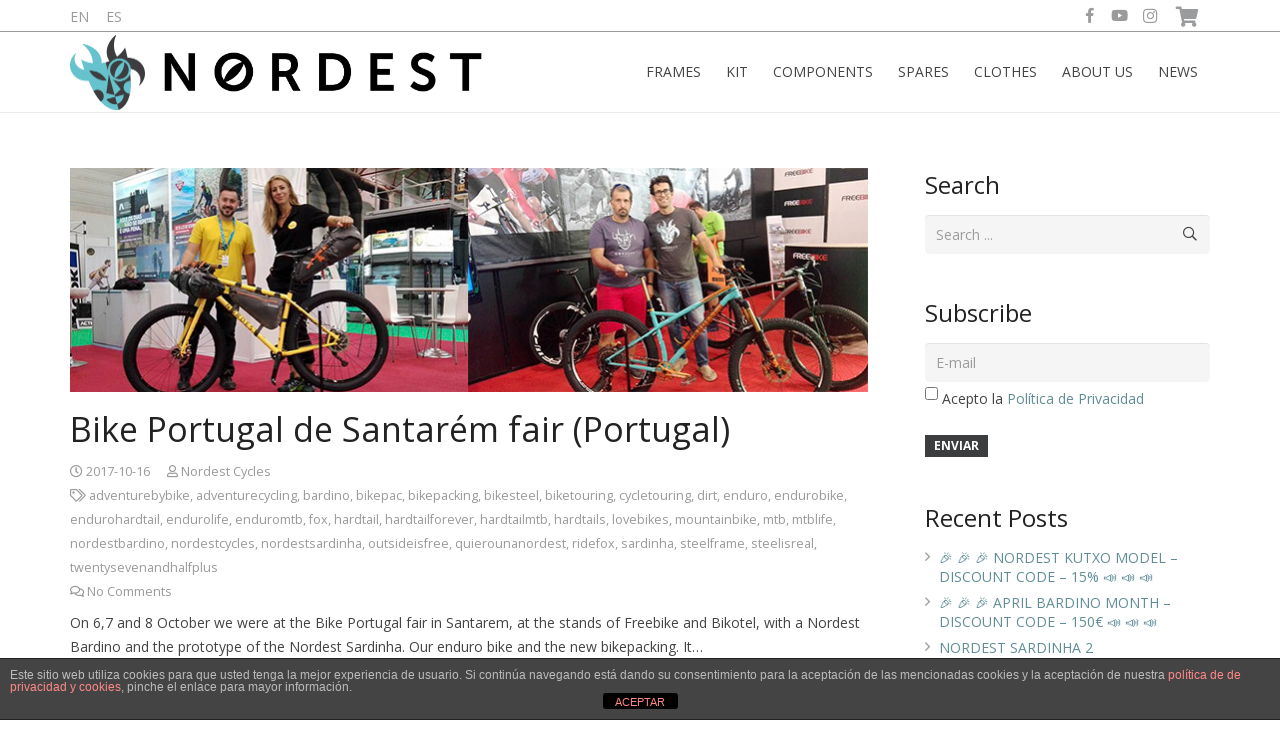

--- FILE ---
content_type: text/html
request_url: https://nordestcycles.com/en/noticias/tag/outsideisfree-en
body_size: 20099
content:
<!DOCTYPE HTML>
<html class="" lang="en-US">
<head>
<meta charset="UTF-8">
<title>outsideisfree &#8211; NORDEST</title>
<meta name='robots' content='max-image-preview:large' />
<style>img:is([sizes="auto" i], [sizes^="auto," i]) { contain-intrinsic-size: 3000px 1500px }</style>
<link rel="alternate" hreflang="en" href="https://nordestcycles.com/en/noticias/tag/outsideisfree-en" />
<link rel="alternate" hreflang="es" href="https://nordestcycles.com/noticias/tag/outsideisfree" />
<link rel="alternate" hreflang="x-default" href="https://nordestcycles.com/noticias/tag/outsideisfree" />
<link rel='dns-prefetch' href='//nordest-cycles.assets.booqable.com' />
<link rel='dns-prefetch' href='//fonts.googleapis.com' />
<link rel="alternate" type="application/rss+xml" title="NORDEST &raquo; Feed" href="https://nordestcycles.com/en/feed" />
<link rel="alternate" type="application/rss+xml" title="NORDEST &raquo; Comments Feed" href="https://nordestcycles.com/en/comments/feed" />
<link rel="alternate" type="application/rss+xml" title="NORDEST &raquo; outsideisfree Tag Feed" href="https://nordestcycles.com/en/noticias/tag/outsideisfree-en/feed" />
<meta name="viewport" content="width=device-width, initial-scale=1"><meta name="SKYPE_TOOLBAR" content="SKYPE_TOOLBAR_PARSER_COMPATIBLE"><meta name="theme-color" content="#f5f5f5"><link rel='stylesheet' id='dashicons-css' href='https://nordestcycles.com/wp-includes/css/dashicons.min.css?ver=6.8.3' type='text/css' media='all' />
<link rel='stylesheet' id='wp-jquery-ui-dialog-css' href='https://nordestcycles.com/wp-includes/css/jquery-ui-dialog.min.css?ver=6.8.3' type='text/css' media='all' />
<link rel='stylesheet' id='wp-block-library-css' href='https://nordestcycles.com/wp-includes/css/dist/block-library/style.min.css?ver=6.8.3' type='text/css' media='all' />
<style id='classic-theme-styles-inline-css' type='text/css'>
/*! This file is auto-generated */
.wp-block-button__link{color:#fff;background-color:#32373c;border-radius:9999px;box-shadow:none;text-decoration:none;padding:calc(.667em + 2px) calc(1.333em + 2px);font-size:1.125em}.wp-block-file__button{background:#32373c;color:#fff;text-decoration:none}
</style>
<style id='global-styles-inline-css' type='text/css'>
:root{--wp--preset--aspect-ratio--square: 1;--wp--preset--aspect-ratio--4-3: 4/3;--wp--preset--aspect-ratio--3-4: 3/4;--wp--preset--aspect-ratio--3-2: 3/2;--wp--preset--aspect-ratio--2-3: 2/3;--wp--preset--aspect-ratio--16-9: 16/9;--wp--preset--aspect-ratio--9-16: 9/16;--wp--preset--color--black: #000000;--wp--preset--color--cyan-bluish-gray: #abb8c3;--wp--preset--color--white: #ffffff;--wp--preset--color--pale-pink: #f78da7;--wp--preset--color--vivid-red: #cf2e2e;--wp--preset--color--luminous-vivid-orange: #ff6900;--wp--preset--color--luminous-vivid-amber: #fcb900;--wp--preset--color--light-green-cyan: #7bdcb5;--wp--preset--color--vivid-green-cyan: #00d084;--wp--preset--color--pale-cyan-blue: #8ed1fc;--wp--preset--color--vivid-cyan-blue: #0693e3;--wp--preset--color--vivid-purple: #9b51e0;--wp--preset--gradient--vivid-cyan-blue-to-vivid-purple: linear-gradient(135deg,rgba(6,147,227,1) 0%,rgb(155,81,224) 100%);--wp--preset--gradient--light-green-cyan-to-vivid-green-cyan: linear-gradient(135deg,rgb(122,220,180) 0%,rgb(0,208,130) 100%);--wp--preset--gradient--luminous-vivid-amber-to-luminous-vivid-orange: linear-gradient(135deg,rgba(252,185,0,1) 0%,rgba(255,105,0,1) 100%);--wp--preset--gradient--luminous-vivid-orange-to-vivid-red: linear-gradient(135deg,rgba(255,105,0,1) 0%,rgb(207,46,46) 100%);--wp--preset--gradient--very-light-gray-to-cyan-bluish-gray: linear-gradient(135deg,rgb(238,238,238) 0%,rgb(169,184,195) 100%);--wp--preset--gradient--cool-to-warm-spectrum: linear-gradient(135deg,rgb(74,234,220) 0%,rgb(151,120,209) 20%,rgb(207,42,186) 40%,rgb(238,44,130) 60%,rgb(251,105,98) 80%,rgb(254,248,76) 100%);--wp--preset--gradient--blush-light-purple: linear-gradient(135deg,rgb(255,206,236) 0%,rgb(152,150,240) 100%);--wp--preset--gradient--blush-bordeaux: linear-gradient(135deg,rgb(254,205,165) 0%,rgb(254,45,45) 50%,rgb(107,0,62) 100%);--wp--preset--gradient--luminous-dusk: linear-gradient(135deg,rgb(255,203,112) 0%,rgb(199,81,192) 50%,rgb(65,88,208) 100%);--wp--preset--gradient--pale-ocean: linear-gradient(135deg,rgb(255,245,203) 0%,rgb(182,227,212) 50%,rgb(51,167,181) 100%);--wp--preset--gradient--electric-grass: linear-gradient(135deg,rgb(202,248,128) 0%,rgb(113,206,126) 100%);--wp--preset--gradient--midnight: linear-gradient(135deg,rgb(2,3,129) 0%,rgb(40,116,252) 100%);--wp--preset--font-size--small: 13px;--wp--preset--font-size--medium: 20px;--wp--preset--font-size--large: 36px;--wp--preset--font-size--x-large: 42px;--wp--preset--spacing--20: 0.44rem;--wp--preset--spacing--30: 0.67rem;--wp--preset--spacing--40: 1rem;--wp--preset--spacing--50: 1.5rem;--wp--preset--spacing--60: 2.25rem;--wp--preset--spacing--70: 3.38rem;--wp--preset--spacing--80: 5.06rem;--wp--preset--shadow--natural: 6px 6px 9px rgba(0, 0, 0, 0.2);--wp--preset--shadow--deep: 12px 12px 50px rgba(0, 0, 0, 0.4);--wp--preset--shadow--sharp: 6px 6px 0px rgba(0, 0, 0, 0.2);--wp--preset--shadow--outlined: 6px 6px 0px -3px rgba(255, 255, 255, 1), 6px 6px rgba(0, 0, 0, 1);--wp--preset--shadow--crisp: 6px 6px 0px rgba(0, 0, 0, 1);}:where(.is-layout-flex){gap: 0.5em;}:where(.is-layout-grid){gap: 0.5em;}body .is-layout-flex{display: flex;}.is-layout-flex{flex-wrap: wrap;align-items: center;}.is-layout-flex > :is(*, div){margin: 0;}body .is-layout-grid{display: grid;}.is-layout-grid > :is(*, div){margin: 0;}:where(.wp-block-columns.is-layout-flex){gap: 2em;}:where(.wp-block-columns.is-layout-grid){gap: 2em;}:where(.wp-block-post-template.is-layout-flex){gap: 1.25em;}:where(.wp-block-post-template.is-layout-grid){gap: 1.25em;}.has-black-color{color: var(--wp--preset--color--black) !important;}.has-cyan-bluish-gray-color{color: var(--wp--preset--color--cyan-bluish-gray) !important;}.has-white-color{color: var(--wp--preset--color--white) !important;}.has-pale-pink-color{color: var(--wp--preset--color--pale-pink) !important;}.has-vivid-red-color{color: var(--wp--preset--color--vivid-red) !important;}.has-luminous-vivid-orange-color{color: var(--wp--preset--color--luminous-vivid-orange) !important;}.has-luminous-vivid-amber-color{color: var(--wp--preset--color--luminous-vivid-amber) !important;}.has-light-green-cyan-color{color: var(--wp--preset--color--light-green-cyan) !important;}.has-vivid-green-cyan-color{color: var(--wp--preset--color--vivid-green-cyan) !important;}.has-pale-cyan-blue-color{color: var(--wp--preset--color--pale-cyan-blue) !important;}.has-vivid-cyan-blue-color{color: var(--wp--preset--color--vivid-cyan-blue) !important;}.has-vivid-purple-color{color: var(--wp--preset--color--vivid-purple) !important;}.has-black-background-color{background-color: var(--wp--preset--color--black) !important;}.has-cyan-bluish-gray-background-color{background-color: var(--wp--preset--color--cyan-bluish-gray) !important;}.has-white-background-color{background-color: var(--wp--preset--color--white) !important;}.has-pale-pink-background-color{background-color: var(--wp--preset--color--pale-pink) !important;}.has-vivid-red-background-color{background-color: var(--wp--preset--color--vivid-red) !important;}.has-luminous-vivid-orange-background-color{background-color: var(--wp--preset--color--luminous-vivid-orange) !important;}.has-luminous-vivid-amber-background-color{background-color: var(--wp--preset--color--luminous-vivid-amber) !important;}.has-light-green-cyan-background-color{background-color: var(--wp--preset--color--light-green-cyan) !important;}.has-vivid-green-cyan-background-color{background-color: var(--wp--preset--color--vivid-green-cyan) !important;}.has-pale-cyan-blue-background-color{background-color: var(--wp--preset--color--pale-cyan-blue) !important;}.has-vivid-cyan-blue-background-color{background-color: var(--wp--preset--color--vivid-cyan-blue) !important;}.has-vivid-purple-background-color{background-color: var(--wp--preset--color--vivid-purple) !important;}.has-black-border-color{border-color: var(--wp--preset--color--black) !important;}.has-cyan-bluish-gray-border-color{border-color: var(--wp--preset--color--cyan-bluish-gray) !important;}.has-white-border-color{border-color: var(--wp--preset--color--white) !important;}.has-pale-pink-border-color{border-color: var(--wp--preset--color--pale-pink) !important;}.has-vivid-red-border-color{border-color: var(--wp--preset--color--vivid-red) !important;}.has-luminous-vivid-orange-border-color{border-color: var(--wp--preset--color--luminous-vivid-orange) !important;}.has-luminous-vivid-amber-border-color{border-color: var(--wp--preset--color--luminous-vivid-amber) !important;}.has-light-green-cyan-border-color{border-color: var(--wp--preset--color--light-green-cyan) !important;}.has-vivid-green-cyan-border-color{border-color: var(--wp--preset--color--vivid-green-cyan) !important;}.has-pale-cyan-blue-border-color{border-color: var(--wp--preset--color--pale-cyan-blue) !important;}.has-vivid-cyan-blue-border-color{border-color: var(--wp--preset--color--vivid-cyan-blue) !important;}.has-vivid-purple-border-color{border-color: var(--wp--preset--color--vivid-purple) !important;}.has-vivid-cyan-blue-to-vivid-purple-gradient-background{background: var(--wp--preset--gradient--vivid-cyan-blue-to-vivid-purple) !important;}.has-light-green-cyan-to-vivid-green-cyan-gradient-background{background: var(--wp--preset--gradient--light-green-cyan-to-vivid-green-cyan) !important;}.has-luminous-vivid-amber-to-luminous-vivid-orange-gradient-background{background: var(--wp--preset--gradient--luminous-vivid-amber-to-luminous-vivid-orange) !important;}.has-luminous-vivid-orange-to-vivid-red-gradient-background{background: var(--wp--preset--gradient--luminous-vivid-orange-to-vivid-red) !important;}.has-very-light-gray-to-cyan-bluish-gray-gradient-background{background: var(--wp--preset--gradient--very-light-gray-to-cyan-bluish-gray) !important;}.has-cool-to-warm-spectrum-gradient-background{background: var(--wp--preset--gradient--cool-to-warm-spectrum) !important;}.has-blush-light-purple-gradient-background{background: var(--wp--preset--gradient--blush-light-purple) !important;}.has-blush-bordeaux-gradient-background{background: var(--wp--preset--gradient--blush-bordeaux) !important;}.has-luminous-dusk-gradient-background{background: var(--wp--preset--gradient--luminous-dusk) !important;}.has-pale-ocean-gradient-background{background: var(--wp--preset--gradient--pale-ocean) !important;}.has-electric-grass-gradient-background{background: var(--wp--preset--gradient--electric-grass) !important;}.has-midnight-gradient-background{background: var(--wp--preset--gradient--midnight) !important;}.has-small-font-size{font-size: var(--wp--preset--font-size--small) !important;}.has-medium-font-size{font-size: var(--wp--preset--font-size--medium) !important;}.has-large-font-size{font-size: var(--wp--preset--font-size--large) !important;}.has-x-large-font-size{font-size: var(--wp--preset--font-size--x-large) !important;}
:where(.wp-block-post-template.is-layout-flex){gap: 1.25em;}:where(.wp-block-post-template.is-layout-grid){gap: 1.25em;}
:where(.wp-block-columns.is-layout-flex){gap: 2em;}:where(.wp-block-columns.is-layout-grid){gap: 2em;}
:root :where(.wp-block-pullquote){font-size: 1.5em;line-height: 1.6;}
</style>
<link rel='stylesheet' id='front-estilos-css' href='https://nordestcycles.com/wp-content/plugins/asesor-cookies-para-la-ley-en-espana/html/front/estilos.css?ver=6.8.3' type='text/css' media='all' />
<link rel='stylesheet' id='contact-form-7-css' href='https://nordestcycles.com/wp-content/plugins/contact-form-7/includes/css/styles.css?ver=6.1.2' type='text/css' media='all' />
<link rel='stylesheet' id='rs-plugin-settings-css' href='https://nordestcycles.com/wp-content/plugins/revslider/public/assets/css/settings.css?ver=5.4.8.2' type='text/css' media='all' />
<style id='rs-plugin-settings-inline-css' type='text/css'>
#rs-demo-id {}
</style>
<style id='woocommerce-inline-inline-css' type='text/css'>
.woocommerce form .form-row .required { visibility: visible; }
</style>
<link rel='stylesheet' id='facturae-frontend-settings-css' href='https://nordestcycles.com/wp-content/plugins/factupress-facturae-for-woocommerce/assets/css/frontend.css?ver=2.10.5' type='text/css' media='all' />
<link rel='stylesheet' id='brands-styles-css' href='https://nordestcycles.com/wp-content/plugins/woocommerce/assets/css/brands.css?ver=10.2.2' type='text/css' media='all' />
<link rel='stylesheet' id='us-fonts-css' href='https://fonts.googleapis.com/css?family=Open+Sans%3A400%2C700&#038;subset=latin&#038;ver=6.8.3' type='text/css' media='all' />
<link rel='stylesheet' id='ivpa-style-css' href='https://nordestcycles.com/wp-content/plugins/improved-variable-product-attributes/assets/css/style.css?ver=3.2.4' type='text/css' media='all' />
<link rel='stylesheet' id='us-style-css' href='//nordestcycles.com/wp-content/themes/Impreza/css/style.min.css?ver=5.6.1' type='text/css' media='all' />
<link rel='stylesheet' id='us-woocommerce-css' href='//nordestcycles.com/wp-content/themes/Impreza/css/plugins/woocommerce.min.css?ver=5.6.1' type='text/css' media='all' />
<link rel='stylesheet' id='us-responsive-css' href='//nordestcycles.com/wp-content/themes/Impreza/css/responsive.min.css?ver=5.6.1' type='text/css' media='all' />
<link rel='stylesheet' id='theme-style-css' href='//nordestcycles.com/wp-content/themes/Impreza-child/style.css?ver=5.6.1' type='text/css' media='all' />
<script type="text/javascript" src="https://nordestcycles.com/wp-includes/js/jquery/jquery.min.js?ver=3.7.1" id="jquery-core-js"></script>
<script type="text/javascript" id="wpml-cookie-js-extra">
/* <![CDATA[ */
var wpml_cookies = {"wp-wpml_current_language":{"value":"en","expires":1,"path":"\/"}};
var wpml_cookies = {"wp-wpml_current_language":{"value":"en","expires":1,"path":"\/"}};
/* ]]> */
</script>
<script type="text/javascript" src="https://nordestcycles.com/wp-content/plugins/sitepress-multilingual-cms/res/js/cookies/language-cookie.js?ver=482900" id="wpml-cookie-js" defer="defer" data-wp-strategy="defer"></script>
<script type="text/javascript" id="front-principal-js-extra">
/* <![CDATA[ */
var cdp_cookies_info = {"url_plugin":"https:\/\/nordestcycles.com\/wp-content\/plugins\/asesor-cookies-para-la-ley-en-espana\/plugin.php","url_admin_ajax":"https:\/\/nordestcycles.com\/wp-admin\/admin-ajax.php"};
/* ]]> */
</script>
<script type="text/javascript" src="https://nordestcycles.com/wp-content/plugins/asesor-cookies-para-la-ley-en-espana/html/front/principal.js?ver=6.8.3" id="front-principal-js"></script>
<script type="text/javascript" src="https://nordestcycles.com/wp-content/plugins/revslider/public/assets/js/jquery.themepunch.tools.min.js?ver=5.4.8.2" id="tp-tools-js"></script>
<script type="text/javascript" src="https://nordestcycles.com/wp-content/plugins/revslider/public/assets/js/jquery.themepunch.revolution.min.js?ver=5.4.8.2" id="revmin-js"></script>
<script type="text/javascript" src="https://nordestcycles.com/wp-content/plugins/woocommerce/assets/js/jquery-blockui/jquery.blockUI.min.js?ver=2.7.0-wc.10.2.2" id="jquery-blockui-js" defer="defer" data-wp-strategy="defer"></script>
<script type="text/javascript" id="wc-add-to-cart-js-extra">
/* <![CDATA[ */
var wc_add_to_cart_params = {"ajax_url":"\/wp-admin\/admin-ajax.php?lang=en","wc_ajax_url":"\/en\/?wc-ajax=%%endpoint%%","i18n_view_cart":"View cart","cart_url":"https:\/\/nordestcycles.com\/en\/cart","is_cart":"","cart_redirect_after_add":"no"};
/* ]]> */
</script>
<script type="text/javascript" src="https://nordestcycles.com/wp-content/plugins/woocommerce/assets/js/frontend/add-to-cart.min.js?ver=10.2.2" id="wc-add-to-cart-js" defer="defer" data-wp-strategy="defer"></script>
<script type="text/javascript" src="https://nordestcycles.com/wp-content/plugins/woocommerce/assets/js/js-cookie/js.cookie.min.js?ver=2.1.4-wc.10.2.2" id="js-cookie-js" defer="defer" data-wp-strategy="defer"></script>
<script type="text/javascript" id="woocommerce-js-extra">
/* <![CDATA[ */
var woocommerce_params = {"ajax_url":"\/wp-admin\/admin-ajax.php?lang=en","wc_ajax_url":"\/en\/?wc-ajax=%%endpoint%%","i18n_password_show":"Show password","i18n_password_hide":"Hide password"};
/* ]]> */
</script>
<script type="text/javascript" src="https://nordestcycles.com/wp-content/plugins/woocommerce/assets/js/frontend/woocommerce.min.js?ver=10.2.2" id="woocommerce-js" defer="defer" data-wp-strategy="defer"></script>
<script></script><link rel="https://api.w.org/" href="https://nordestcycles.com/en/wp-json/" /><link rel="alternate" title="JSON" type="application/json" href="https://nordestcycles.com/en/wp-json/wp/v2/tags/222" /><link rel="EditURI" type="application/rsd+xml" title="RSD" href="https://nordestcycles.com/xmlrpc.php?rsd" />
<meta name="generator" content="WordPress 6.8.3" />
<meta name="generator" content="WooCommerce 10.2.2" />
<meta name="generator" content="WPML ver:4.8.2 stt:1,2;" />
<script>var booqableOptions = { company: 'nordest-cycles', storeProvider: 'wordpress' };</script>
<style type = "text/css">
.wt-carskin-light1 .wt-detailcnt,.wt-carskin-light2 .wt-detailcnt{
background: #f7f7f7;
}
.wt-carskin-dark1 .wt-detailcnt , .wt-carskin-dark2 .wt-detailcnt{
background: #414141;
}
.wt-downlink a{ color:#a7a7a7!important;border-color:#a7a7a7!important}
.wt-downlink a:hover{ color:#309af7!important;border-color:#309af7!important}
.wt-itemcnt .wt-overally.fadein-eff{ background-color:#000000;  }
.wt-link-icon , .wt-zoom-icon{ color:#309af7!important; }
.wt-title a{ color:#bbbbbb!important; }
.wt-title a:hover{ color:#309af7!important; }
.wt-text{ color:#a7a7a7 }
.wt-detailcnt .wt-price-vis ins{ color:#309af7  }
.wt-carskin-dark2 .wt-detailcnt .wt-title, .wt-carskin-dark2 .wt-detailcnt .wt-text, .wt-carskin-dark2 .wt-detailcnt .wt-price-vis{  border-color:#636363!important; }
.wt-notify , .wt-onsale{ background:#309af7; color:#ffffff;  }
</style>
<script>
if (!/Android|webOS|iPhone|iPad|iPod|BlackBerry|IEMobile|Opera Mini/i.test(navigator.userAgent)) {
var root = document.getElementsByTagName('html')[0]
root.className += " no-touch";
}
</script>
<noscript><style>.woocommerce-product-gallery{ opacity: 1 !important; }</style></noscript>
<meta name="generator" content="Powered by WPBakery Page Builder - drag and drop page builder for WordPress."/>
<meta name="generator" content="Powered by Slider Revolution 5.4.8.2 - responsive, Mobile-Friendly Slider Plugin for WordPress with comfortable drag and drop interface." />
<link rel="icon" href="https://nordestcycles.com/wp-content/uploads/2017/02/cropped-favicon-32x32.png" sizes="32x32" />
<link rel="icon" href="https://nordestcycles.com/wp-content/uploads/2017/02/cropped-favicon-192x192.png" sizes="192x192" />
<link rel="apple-touch-icon" href="https://nordestcycles.com/wp-content/uploads/2017/02/cropped-favicon-180x180.png" />
<meta name="msapplication-TileImage" content="https://nordestcycles.com/wp-content/uploads/2017/02/cropped-favicon-270x270.png" />
<script type="text/javascript">function setREVStartSize(e){									
try{ e.c=jQuery(e.c);var i=jQuery(window).width(),t=9999,r=0,n=0,l=0,f=0,s=0,h=0;
if(e.responsiveLevels&&(jQuery.each(e.responsiveLevels,function(e,f){f>i&&(t=r=f,l=e),i>f&&f>r&&(r=f,n=e)}),t>r&&(l=n)),f=e.gridheight[l]||e.gridheight[0]||e.gridheight,s=e.gridwidth[l]||e.gridwidth[0]||e.gridwidth,h=i/s,h=h>1?1:h,f=Math.round(h*f),"fullscreen"==e.sliderLayout){var u=(e.c.width(),jQuery(window).height());if(void 0!=e.fullScreenOffsetContainer){var c=e.fullScreenOffsetContainer.split(",");if (c) jQuery.each(c,function(e,i){u=jQuery(i).length>0?u-jQuery(i).outerHeight(!0):u}),e.fullScreenOffset.split("%").length>1&&void 0!=e.fullScreenOffset&&e.fullScreenOffset.length>0?u-=jQuery(window).height()*parseInt(e.fullScreenOffset,0)/100:void 0!=e.fullScreenOffset&&e.fullScreenOffset.length>0&&(u-=parseInt(e.fullScreenOffset,0))}f=u}else void 0!=e.minHeight&&f<e.minHeight&&(f=e.minHeight);e.c.closest(".rev_slider_wrapper").css({height:f})					
}catch(d){console.log("Failure at Presize of Slider:"+d)}						
};</script>
<noscript><style> .wpb_animate_when_almost_visible { opacity: 1; }</style></noscript>
<style id="us-theme-options-css">@font-face{font-family:'Font Awesome 5 Brands';font-style:normal;font-weight:normal;src:url("https://nordestcycles.com/wp-content/themes/Impreza/fonts/fa-brands-400.woff2") format("woff2"),url("https://nordestcycles.com/wp-content/themes/Impreza/fonts/fa-brands-400.woff") format("woff")}.fab{font-family:'Font Awesome 5 Brands'}@font-face{font-family:'fontawesome';font-style:normal;font-weight:300;src:url("https://nordestcycles.com/wp-content/themes/Impreza/fonts/fa-light-300.woff2") format("woff2"),url("https://nordestcycles.com/wp-content/themes/Impreza/fonts/fa-light-300.woff") format("woff")}.fal{font-family:'fontawesome';font-weight:300}@font-face{font-family:'fontawesome';font-style:normal;font-weight:400;src:url("https://nordestcycles.com/wp-content/themes/Impreza/fonts/fa-regular-400.woff2") format("woff2"),url("https://nordestcycles.com/wp-content/themes/Impreza/fonts/fa-regular-400.woff") format("woff")}.far{font-family:'fontawesome';font-weight:400}@font-face{font-family:'fontawesome';font-style:normal;font-weight:900;src:url("https://nordestcycles.com/wp-content/themes/Impreza/fonts/fa-solid-900.woff2") format("woff2"),url("https://nordestcycles.com/wp-content/themes/Impreza/fonts/fa-solid-900.woff") format("woff")}.fa,.fas{font-family:'fontawesome';font-weight:900}.style_phone6-1>div{background-image:url(https://nordestcycles.com/wp-content/themes/Impreza/framework/img/phone-6-black-real.png)}.style_phone6-2>div{background-image:url(https://nordestcycles.com/wp-content/themes/Impreza/framework/img/phone-6-white-real.png)}.style_phone6-3>div{background-image:url(https://nordestcycles.com/wp-content/themes/Impreza/framework/img/phone-6-black-flat.png)}.style_phone6-4>div{background-image:url(https://nordestcycles.com/wp-content/themes/Impreza/framework/img/phone-6-white-flat.png)}html,.l-header .widget{font-family:'Open Sans', sans-serif;font-weight:400;font-size:14px;line-height:24px}h1, h2, h3, h4, h5, h6{font-family:'Open Sans', sans-serif;font-weight:400}h1{font-size:40px;line-height:1.2;font-weight:400;letter-spacing:0em}h2{font-size:34px;line-height:1.4;font-weight:400;letter-spacing:0em}h3{font-size:28px;line-height:1.4;font-weight:400;letter-spacing:0em}h4,.woocommerce #reviews h2,.woocommerce .related>h2,.woocommerce .upsells>h2,.woocommerce .cross-sells>h2,.widgettitle,.comment-reply-title{font-size:24px;line-height:1.4;font-weight:400;letter-spacing:0em}h5{font-size:20px;line-height:1.4;font-weight:400;letter-spacing:0em}h6{font-size:18px;line-height:1.4;font-weight:400;letter-spacing:0em}@media (max-width:767px){html{font-size:16px;line-height:28px}h1{font-size:30px}h1.vc_custom_heading{font-size:30px !important}h2{font-size:26px}h2.vc_custom_heading{font-size:26px !important}h3{font-size:24px}h3.vc_custom_heading{font-size:24px !important}h4,.woocommerce #reviews h2,.woocommerce .related>h2,.woocommerce .upsells>h2,.woocommerce .cross-sells>h2,.widgettitle,.comment-reply-title{font-size:22px}h4.vc_custom_heading{font-size:22px !important}h5{font-size:20px}h5.vc_custom_heading{font-size:20px !important}h6{font-size:18px}h6.vc_custom_heading{font-size:18px !important}}body,.l-header.pos_fixed{min-width:1300px}.l-canvas.type_boxed,.l-canvas.type_boxed .l-subheader,.l-canvas.type_boxed .l-section.type_sticky,.l-canvas.type_boxed~.l-footer{max-width:1300px}.l-subheader-h,.l-main-h,.l-section-h,.w-tabs-section-content-h,.w-blogpost-body{max-width:1140px}.l-sidebar{width:25%}.l-content{width:70%}@media (max-width:767px){.g-cols>div:not([class*=" vc_col-"]){width:100%;margin:0 0 1rem}.g-cols.type_boxes>div,.g-cols>div:last-child,.g-cols>div.has-fill{margin-bottom:0}.vc_wp_custommenu.layout_hor,.align_center_xs,.align_center_xs .w-socials{text-align:center}}.tribe-events-button,button[type="submit"]:not(.w-btn),input[type="submit"]{text-transform:uppercase;font-style:normal;font-weight:700;letter-spacing:0;border-radius:0.3;padding:0.8 1.8;box-shadow:0 0emrgba(0,0,0,0.2);background-color:#608D97;border-color:transparent;color:#ffffff!important}.tribe-events-button,button[type="submit"]:not(.w-btn):before,input[type="submit"]{border-width:2}.no-touch .tribe-events-button:hover,.no-touch button[type="submit"]:not(.w-btn):hover,.no-touch input[type="submit"]:hover{box-shadow:0 0emrgba(0,0,0,0.2);background-color:#ffcb5c;border-color:transparent;color:#ffffff!important}.woocommerce .button.alt,.woocommerce .button.checkout,.woocommerce .button.add_to_cart_button,.us-btn-style_1{color:#ffffff!important;font-family:'Open Sans', sans-serif;font-weight:700;font-style:normal;text-transform:uppercase;letter-spacing:0;border-radius:0.3;padding:0.8 1.8;background-color:#608D97;border-color:transparent;box-shadow:none}.woocommerce .button.alt:before,.woocommerce .button.checkout:before,.woocommerce .button.add_to_cart_button:before,.us-btn-style_1:before{border-width:2}.no-touch .woocommerce .button.alt:hover,.no-touch .woocommerce .button.checkout:hover,.no-touch .woocommerce .button.add_to_cart_button:hover,.no-touch .us-btn-style_1:hover{color:#ffffff!important;box-shadow:0 0emrgba(0,0,0,0.2);background-color:#ffcb5c;border-color:transparent}.woocommerce .button,.us-btn-style_2{color:#444444!important;font-family:'Open Sans', sans-serif;font-weight:700;font-style:normal;text-transform:uppercase;letter-spacing:0;border-radius:0.3;padding:0.8 1.8;background-color:#e5e5e5;border-color:transparent;box-shadow:none}.woocommerce .button:before,.us-btn-style_2:before{border-width:2}.no-touch .woocommerce .button:hover,.no-touch .us-btn-style_2:hover{color:#444444!important;box-shadow:0 0emrgba(0,0,0,0.2);background-color:#d3d3d3;border-color:transparent}a,button,input[type="submit"],.ui-slider-handle{outline:none !important}.w-header-show,.w-toplink{background-color:rgba(0,0,0,0.3)}body{background-color:#fe4641;-webkit-tap-highlight-color:rgba(96,141,151,0.2)}.l-subheader.at_top,.l-subheader.at_top .w-dropdown-list,.l-subheader.at_top .type_mobile .w-nav-list.level_1{background-color:#ffffff}.l-subheader.at_top,.l-subheader.at_top .w-dropdown.opened,.l-subheader.at_top .type_mobile .w-nav-list.level_1{color:#9a9b9c}.no-touch .l-subheader.at_top a:hover,.no-touch .l-header.bg_transparent .l-subheader.at_top .w-dropdown.opened a:hover{color:#ffcb5c}.l-subheader.at_middle,.l-subheader.at_middle .w-dropdown-list,.l-subheader.at_middle .type_mobile .w-nav-list.level_1{background-color:#ffffff}.l-subheader.at_middle,.l-subheader.at_middle .w-dropdown.opened,.l-subheader.at_middle .type_mobile .w-nav-list.level_1{color:#444444}.no-touch .l-subheader.at_middle a:hover,.no-touch .l-header.bg_transparent .l-subheader.at_middle .w-dropdown.opened a:hover{color:#ffcb5c}.l-subheader.at_bottom,.l-subheader.at_bottom .w-dropdown-list,.l-subheader.at_bottom .type_mobile .w-nav-list.level_1{background-color:#d1e5e5}.l-subheader.at_bottom,.l-subheader.at_bottom .w-dropdown.opened,.l-subheader.at_bottom .type_mobile .w-nav-list.level_1{color:#ffffff}.no-touch .l-subheader.at_bottom a:hover,.no-touch .l-header.bg_transparent .l-subheader.at_bottom .w-dropdown.opened a:hover{color:#ffffff}.l-header.bg_transparent:not(.sticky) .l-subheader{color:#ffffff}.no-touch .l-header.bg_transparent:not(.sticky) .w-text a:hover,.no-touch .l-header.bg_transparent:not(.sticky) .w-html a:hover,.no-touch .l-header.bg_transparent:not(.sticky) .w-dropdown a:hover,.no-touch .l-header.bg_transparent:not(.sticky) .type_desktop .menu-item.level_1:hover>.w-nav-anchor{color:#ffcb5c}.l-header.bg_transparent:not(.sticky) .w-nav-title:after{background-color:#ffcb5c}.w-search-form{background-color:#ffffff;color:#d1e5e5}.menu-item.level_1>.w-nav-anchor:focus,.no-touch .menu-item.level_1.opened>.w-nav-anchor,.no-touch .menu-item.level_1:hover>.w-nav-anchor{background-color:;color:#608D97}.w-nav-title:after{background-color:#608D97}.menu-item.level_1.current-menu-item>.w-nav-anchor,.menu-item.level_1.current-menu-parent>.w-nav-anchor,.menu-item.level_1.current-menu-ancestor>.w-nav-anchor{background-color:;color:#608D97}.l-header.bg_transparent:not(.sticky) .type_desktop .menu-item.level_1.current-menu-item>.w-nav-anchor,.l-header.bg_transparent:not(.sticky) .type_desktop .menu-item.level_1.current-menu-ancestor>.w-nav-anchor{background-color:transparent;color:#ffcb5c}.w-nav-list:not(.level_1){background-color:#ffffff;color:#444444}.no-touch .menu-item:not(.level_1)>.w-nav-anchor:focus,.no-touch .menu-item:not(.level_1):hover>.w-nav-anchor{background-color:;color:#608D97}.menu-item:not(.level_1).current-menu-item>.w-nav-anchor,.menu-item:not(.level_1).current-menu-parent>.w-nav-anchor,.menu-item:not(.level_1).current-menu-ancestor>.w-nav-anchor{background-color:;color:#608D97}.btn.menu-item>a{background-color:#d1e5e5 !important;color:#ffffff !important}.no-touch .btn.menu-item>a:hover{background-color:#ffcb5c !important;color:#ffffff !important}body.us_iframe,.l-preloader,.l-canvas,.l-footer,.l-popup-box-content,.g-filters.style_1 .g-filters-item.active,.w-pricing-item-h,.w-tabs.layout_default .w-tabs-item.active,.w-tabs.layout_ver .w-tabs-item.active,.no-touch .w-tabs.layout_default .w-tabs-item.active:hover,.no-touch .w-tabs.layout_ver .w-tabs-item.active:hover,.w-tabs.layout_timeline .w-tabs-item,.w-tabs.layout_timeline .w-tabs-section-header-h,.leaflet-popup-content-wrapper,.leaflet-popup-tip,.w-cart-dropdown,.us-woo-shop_modern .product-h,.us-woo-shop_modern .product-meta,.no-touch .us-woo-shop_trendy .product:hover .product-h,.woocommerce-tabs .tabs li.active,.no-touch .woocommerce-tabs .tabs li.active:hover,.woocommerce .shipping-calculator-form,.woocommerce #payment .payment_box,.wpml-ls-statics-footer,.select2-selection__choice,.select2-search input{background-color:#ffffff}.woocommerce #payment .payment_methods li>input:checked + label,.woocommerce .blockUI.blockOverlay{background-color:#ffffff !important}.w-tabs.layout_modern .w-tabs-item:after{border-bottom-color:#ffffff}.w-iconbox.style_circle.color_contrast .w-iconbox-icon{color:#ffffff}input,textarea,select,.l-section.for_blogpost .w-blogpost-preview,.w-actionbox.color_light,.w-form-row.for_checkbox label>i,.g-filters.style_1,.g-filters.style_2 .g-filters-item.active,.w-flipbox-front,.w-grid-none,.w-iconbox.style_circle.color_light .w-iconbox-icon,.w-pricing-item-header,.w-progbar-bar,.w-progbar.style_3 .w-progbar-bar:before,.w-progbar.style_3 .w-progbar-bar-count,.w-socials.style_solid .w-socials-item-link,.w-tabs.layout_default .w-tabs-list,.w-tabs.layout_ver .w-tabs-list,.no-touch .l-main .widget_nav_menu a:hover,.wp-caption-text,.us-woo-shop_trendy .products .product-category>a,.woocommerce .quantity .plus,.woocommerce .quantity .minus,.woocommerce-tabs .tabs,.woocommerce .cart_totals,.woocommerce-checkout #order_review,.woocommerce-table--order-details,.woocommerce ul.order_details,.smile-icon-timeline-wrap .timeline-wrapper .timeline-block,.smile-icon-timeline-wrap .timeline-feature-item.feat-item,.wpml-ls-legacy-dropdown a,.wpml-ls-legacy-dropdown-click a,.tablepress .row-hover tr:hover td,.select2-selection,.select2-dropdown{background-color:#f5f5f5}.timeline-wrapper .timeline-post-right .ult-timeline-arrow l,.timeline-wrapper .timeline-post-left .ult-timeline-arrow l,.timeline-feature-item.feat-item .ult-timeline-arrow l{border-color:#f5f5f5}hr,td,th,.l-section,.vc_column_container,.vc_column-inner,.w-author,.w-comments .children,.w-image,.w-pricing-item-h,.w-profile,.w-sharing-item,.w-tabs-list,.w-tabs-section,.widget_calendar #calendar_wrap,.l-main .widget_nav_menu .menu,.l-main .widget_nav_menu .menu-item a,.woocommerce .login,.woocommerce .track_order,.woocommerce .checkout_coupon,.woocommerce .lost_reset_password,.woocommerce .register,.woocommerce .cart.variations_form,.woocommerce .commentlist .comment-text,.woocommerce .comment-respond,.woocommerce .related,.woocommerce .upsells,.woocommerce .cross-sells,.woocommerce .checkout #order_review,.widget_price_filter .ui-slider-handle,.smile-icon-timeline-wrap .timeline-line{border-color:#e5e5e5}blockquote:before,.w-separator.color_border,.w-iconbox.color_light .w-iconbox-icon{color:#e5e5e5}.w-flipbox-back,.w-iconbox.style_circle.color_light .w-iconbox-icon,.no-touch .woocommerce .quantity .plus:hover,.no-touch .woocommerce .quantity .minus:hover,.no-touch .woocommerce #payment .payment_methods li>label:hover,.widget_price_filter .ui-slider:before,.no-touch .wpml-ls-sub-menu a:hover{background-color:#e5e5e5}.w-iconbox.style_outlined.color_light .w-iconbox-icon,.w-person-links-item,.w-socials.style_outlined .w-socials-item-link,.pagination .page-numbers{box-shadow:0 0 0 2px #e5e5e5 inset}.w-tabs.layout_trendy .w-tabs-list{box-shadow:0 -1px 0 #e5e5e5 inset}h1, h2, h3, h4, h5, h6,.woocommerce .product .price,.w-counter.color_heading .w-counter-value{color:#222222}.w-progbar.color_heading .w-progbar-bar-h{background-color:#222222}input,textarea,select,.l-canvas,.l-footer,.l-popup-box-content,.w-form-row-field:before,.w-iconbox.color_light.style_circle .w-iconbox-icon,.w-tabs.layout_timeline .w-tabs-item,.w-tabs.layout_timeline .w-tabs-section-header-h,.leaflet-popup-content-wrapper,.leaflet-popup-tip,.w-cart-dropdown,.select2-dropdown{color:#444444}.w-iconbox.style_circle.color_contrast .w-iconbox-icon,.w-progbar.color_text .w-progbar-bar-h,.w-scroller-dot span{background-color:#444444}.w-iconbox.style_outlined.color_contrast .w-iconbox-icon{box-shadow:0 0 0 2px #444444 inset}.w-scroller-dot span{box-shadow:0 0 0 2px #444444}a{color:#608D97}.no-touch a:hover,.no-touch .tablepress .sorting:hover{color:#ffcb5c}.no-touch .w-cart-dropdown a:not(.button):hover{color:#ffcb5c !important}.highlight_primary,.g-preloader,.l-main .w-contacts-item:before,.w-counter.color_primary .w-counter-value,.g-filters.style_1 .g-filters-item.active,.g-filters.style_3 .g-filters-item.active,.w-form-row.focused .w-form-row-field:before,.w-iconbox.color_primary .w-iconbox-icon,.w-separator.color_primary,.w-sharing.type_outlined.color_primary .w-sharing-item,.no-touch .w-sharing.type_simple.color_primary .w-sharing-item:hover .w-sharing-icon,.w-tabs.layout_default .w-tabs-item.active,.w-tabs.layout_trendy .w-tabs-item.active,.w-tabs.layout_ver .w-tabs-item.active,.w-tabs-section.active .w-tabs-section-header,.tablepress .sorting_asc,.tablepress .sorting_desc,.star-rating span:before,.woocommerce-tabs .tabs li.active,.no-touch .woocommerce-tabs .tabs li.active:hover,.woocommerce #payment .payment_methods li>input:checked + label,.no-touch .owl-prev:hover,.no-touch .owl-next:hover{color:#608D97}.l-section.color_primary,.no-touch .l-navigation-item:hover .l-navigation-item-arrow,.g-placeholder,.highlight_primary_bg,.w-actionbox.color_primary,.w-form-row.for_checkbox label>input:checked + i,.no-touch .g-filters.style_1 .g-filters-item:hover,.no-touch .g-filters.style_2 .g-filters-item:hover,.w-grid-item-placeholder,.w-grid-item-elm.post_taxonomy.style_badge a,.w-iconbox.style_circle.color_primary .w-iconbox-icon,.no-touch .w-iconbox.style_circle .w-iconbox-icon:before,.no-touch .w-iconbox.style_outlined .w-iconbox-icon:before,.no-touch .w-person-links-item:before,.w-pricing-item.type_featured .w-pricing-item-header,.w-progbar.color_primary .w-progbar-bar-h,.w-sharing.type_solid.color_primary .w-sharing-item,.w-sharing.type_fixed.color_primary .w-sharing-item,.w-sharing.type_outlined.color_primary .w-sharing-item:before,.w-socials-item-link-hover,.w-tabs.layout_modern .w-tabs-list,.w-tabs.layout_trendy .w-tabs-item:after,.w-tabs.layout_timeline .w-tabs-item:before,.w-tabs.layout_timeline .w-tabs-section-header-h:before,.no-touch .w-header-show:hover,.no-touch .w-toplink.active:hover,.no-touch .pagination .page-numbers:before,.pagination .page-numbers.current,.l-main .widget_nav_menu .menu-item.current-menu-item>a,.rsThumb.rsNavSelected,.no-touch .tp-leftarrow.custom:before,.no-touch .tp-rightarrow.custom:before,.smile-icon-timeline-wrap .timeline-separator-text .sep-text,.smile-icon-timeline-wrap .timeline-wrapper .timeline-dot,.smile-icon-timeline-wrap .timeline-feature-item .timeline-dot,p.demo_store,.woocommerce .onsale,.widget_price_filter .ui-slider-range,.widget_layered_nav_filters ul li a,.select2-results__option--highlighted{background-color:#608D97}.no-touch .owl-prev:hover,.no-touch .owl-next:hover,.no-touch .w-logos.style_1 .w-logos-item:hover,.w-tabs.layout_default .w-tabs-item.active,.w-tabs.layout_ver .w-tabs-item.active,.woocommerce-product-gallery li img,.woocommerce-tabs .tabs li.active,.no-touch .woocommerce-tabs .tabs li.active:hover,.owl-dot.active span,.rsBullet.rsNavSelected span,.tp-bullets.custom .tp-bullet{border-color:#608D97}.l-main .w-contacts-item:before,.w-iconbox.color_primary.style_outlined .w-iconbox-icon,.w-sharing.type_outlined.color_primary .w-sharing-item,.w-tabs.layout_timeline .w-tabs-item,.w-tabs.layout_timeline .w-tabs-section-header-h{box-shadow:0 0 0 2px #608D97 inset}input:focus,textarea:focus,select:focus,.select2-container--focus .select2-selection{box-shadow:0 0 0 2px #608D97}.no-touch .w-blognav-item:hover .w-blognav-title,.w-counter.color_secondary .w-counter-value,.w-iconbox.color_secondary .w-iconbox-icon,.w-separator.color_secondary,.w-sharing.type_outlined.color_secondary .w-sharing-item,.no-touch .w-sharing.type_simple.color_secondary .w-sharing-item:hover .w-sharing-icon,.highlight_secondary{color:#ffcb5c}.l-section.color_secondary,.no-touch .w-grid-item-elm.post_taxonomy.style_badge a:hover,.no-touch .l-section.preview_trendy .w-blogpost-meta-category a:hover,.w-actionbox.color_secondary,.w-iconbox.style_circle.color_secondary .w-iconbox-icon,.w-progbar.color_secondary .w-progbar-bar-h,.w-sharing.type_solid.color_secondary .w-sharing-item,.w-sharing.type_fixed.color_secondary .w-sharing-item,.w-sharing.type_outlined.color_secondary .w-sharing-item:before,.no-touch .widget_layered_nav_filters ul li a:hover,.highlight_secondary_bg{background-color:#ffcb5c}.w-separator.color_secondary{border-color:#ffcb5c}.w-iconbox.color_secondary.style_outlined .w-iconbox-icon,.w-sharing.type_outlined.color_secondary .w-sharing-item{box-shadow:0 0 0 2px #ffcb5c inset}.l-main .w-author-url,.l-main .w-blogpost-meta>*,.l-main .w-profile-link.for_logout,.l-main .widget_tag_cloud,.l-main .widget_product_tag_cloud,.woocommerce-breadcrumb,.highlight_faded{color:#999999}.l-section.color_alternate,.color_alternate .g-filters.style_1 .g-filters-item.active,.color_alternate .w-pricing-item-h,.color_alternate .w-tabs.layout_default .w-tabs-item.active,.no-touch .color_alternate .w-tabs.layout_default .w-tabs-item.active:hover,.color_alternate .w-tabs.layout_ver .w-tabs-item.active,.no-touch .color_alternate .w-tabs.layout_ver .w-tabs-item.active:hover,.color_alternate .w-tabs.layout_timeline .w-tabs-item,.color_alternate .w-tabs.layout_timeline .w-tabs-section-header-h{background-color:#f5f5f5}.color_alternate .w-iconbox.style_circle.color_contrast .w-iconbox-icon{color:#f5f5f5}.color_alternate .w-tabs.layout_modern .w-tabs-item:after{border-bottom-color:#f5f5f5}.color_alternate input,.color_alternate textarea,.color_alternate select,.color_alternate .g-filters.style_1,.color_alternate .g-filters.style_2 .g-filters-item.active,.color_alternate .w-grid-none,.color_alternate .w-iconbox.style_circle.color_light .w-iconbox-icon,.color_alternate .w-pricing-item-header,.color_alternate .w-progbar-bar,.color_alternate .w-socials.style_solid .w-socials-item-link,.color_alternate .w-tabs.layout_default .w-tabs-list,.color_alternate .wp-caption-text,.color_alternate .ginput_container_creditcard{background-color:#ffffff}.l-section.color_alternate,.color_alternate td,.color_alternate th,.color_alternate .vc_column_container,.color_alternate .vc_column-inner,.color_alternate .w-author,.color_alternate .w-comments .children,.color_alternate .w-image,.color_alternate .w-pricing-item-h,.color_alternate .w-profile,.color_alternate .w-sharing-item,.color_alternate .w-tabs-list,.color_alternate .w-tabs-section{border-color:#dddddd}.color_alternate .w-separator.color_border,.color_alternate .w-iconbox.color_light .w-iconbox-icon{color:#dddddd}.color_alternate .w-iconbox.style_circle.color_light .w-iconbox-icon{background-color:#dddddd}.color_alternate .w-iconbox.style_outlined.color_light .w-iconbox-icon,.color_alternate .w-person-links-item,.color_alternate .w-socials.style_outlined .w-socials-item-link,.color_alternate .pagination .page-numbers{box-shadow:0 0 0 2px #dddddd inset}.color_alternate .w-tabs.layout_trendy .w-tabs-list{box-shadow:0 -1px 0 #dddddd inset}.l-section.color_alternate h1,.l-section.color_alternate h2,.l-section.color_alternate h3,.l-section.color_alternate h4,.l-section.color_alternate h5,.l-section.color_alternate h6,.l-section.color_alternate .w-counter-value{color:#608D97}.color_alternate .w-progbar.color_contrast .w-progbar-bar-h{background-color:#608D97}.l-section.color_alternate,.color_alternate input,.color_alternate textarea,.color_alternate select,.color_alternate .w-iconbox.color_contrast .w-iconbox-icon,.color_alternate .w-iconbox.color_light.style_circle .w-iconbox-icon,.color_alternate .w-tabs.layout_timeline .w-tabs-item,.color_alternate .w-tabs.layout_timeline .w-tabs-section-header-h{color:#444444}.color_alternate .w-iconbox.style_circle.color_contrast .w-iconbox-icon{background-color:#444444}.color_alternate .w-iconbox.style_outlined.color_contrast .w-iconbox-icon{box-shadow:0 0 0 2px #444444 inset}.color_alternate a{color:#d1e5e5}.no-touch .color_alternate a:hover{color:#ffcb5c}.color_alternate .highlight_primary,.l-main .color_alternate .w-contacts-item:before,.color_alternate .w-counter.color_primary .w-counter-value,.color_alternate .g-preloader,.color_alternate .g-filters.style_1 .g-filters-item.active,.color_alternate .g-filters.style_3 .g-filters-item.active,.color_alternate .w-form-row.focused .w-form-row-field:before,.color_alternate .w-iconbox.color_primary .w-iconbox-icon,.no-touch .color_alternate .owl-prev:hover,.no-touch .color_alternate .owl-next:hover,.color_alternate .w-separator.color_primary,.color_alternate .w-tabs.layout_default .w-tabs-item.active,.color_alternate .w-tabs.layout_trendy .w-tabs-item.active,.color_alternate .w-tabs.layout_ver .w-tabs-item.active,.color_alternate .w-tabs-section.active .w-tabs-section-header{color:#d1e5e5}.color_alternate .highlight_primary_bg,.color_alternate .w-actionbox.color_primary,.no-touch .color_alternate .g-filters.style_1 .g-filters-item:hover,.no-touch .color_alternate .g-filters.style_2 .g-filters-item:hover,.color_alternate .w-iconbox.style_circle.color_primary .w-iconbox-icon,.no-touch .color_alternate .w-iconbox.style_circle .w-iconbox-icon:before,.no-touch .color_alternate .w-iconbox.style_outlined .w-iconbox-icon:before,.color_alternate .w-pricing-item.type_featured .w-pricing-item-header,.color_alternate .w-progbar.color_primary .w-progbar-bar-h,.color_alternate .w-tabs.layout_modern .w-tabs-list,.color_alternate .w-tabs.layout_trendy .w-tabs-item:after,.color_alternate .w-tabs.layout_timeline .w-tabs-item:before,.color_alternate .w-tabs.layout_timeline .w-tabs-section-header-h:before,.no-touch .color_alternate .pagination .page-numbers:before,.color_alternate .pagination .page-numbers.current{background-color:#d1e5e5}.no-touch .color_alternate .owl-prev:hover,.no-touch .color_alternate .owl-next:hover,.no-touch .color_alternate .w-logos.style_1 .w-logos-item:hover,.color_alternate .w-tabs.layout_default .w-tabs-item.active,.color_alternate .w-tabs.layout_ver .w-tabs-item.active,.no-touch .color_alternate .w-tabs.layout_default .w-tabs-item.active:hover,.no-touch .color_alternate .w-tabs.layout_ver .w-tabs-item.active:hover{border-color:#d1e5e5}.l-main .color_alternate .w-contacts-item:before,.color_alternate .w-iconbox.color_primary.style_outlined .w-iconbox-icon,.color_alternate .w-tabs.layout_timeline .w-tabs-item,.color_alternate .w-tabs.layout_timeline .w-tabs-section-header-h{box-shadow:0 0 0 2px #d1e5e5 inset}.color_alternate input:focus,.color_alternate textarea:focus,.color_alternate select:focus{box-shadow:0 0 0 2px #d1e5e5}.color_alternate .highlight_secondary,.color_alternate .w-counter.color_secondary .w-counter-value,.color_alternate .w-iconbox.color_secondary .w-iconbox-icon,.color_alternate .w-separator.color_secondary{color:#ffcb5c}.color_alternate .highlight_secondary_bg,.color_alternate .w-actionbox.color_secondary,.color_alternate .w-iconbox.style_circle.color_secondary .w-iconbox-icon,.color_alternate .w-progbar.color_secondary .w-progbar-bar-h{background-color:#ffcb5c}.color_alternate .w-iconbox.color_secondary.style_outlined .w-iconbox-icon{box-shadow:0 0 0 2px #ffcb5c inset}.color_alternate .highlight_faded,.color_alternate .w-profile-link.for_logout{color:#999999}.color_footer-top{background-color:#ffcb5c}.color_footer-top input:not([type="submit"]),.color_footer-top textarea,.color_footer-top select,.color_footer-top .w-socials.style_solid .w-socials-item-link{background-color:#E7AD45}.color_footer-top,.color_footer-top td,.color_footer-top th,.color_footer-top .vc_column_container,.color_footer-top .vc_column-inner,.color_footer-top .w-author,.color_footer-top .w-image,.color_footer-top .w-pricing-item-h,.color_footer-top .w-profile,.color_footer-top .w-sharing-item,.color_footer-top .w-tabs-list,.color_footer-top .w-tabs-section{border-color:#333333}.color_footer-top .w-separator.color_border{color:#333333}.color_footer-top .w-socials.style_outlined .w-socials-item-link{box-shadow:0 0 0 2px #333333 inset}.color_footer-top,.color_footer-top input,.color_footer-top textarea,.color_footer-top select{color:#3f3f41}.color_footer-top a{color:#747478}.no-touch .color_footer-top a:hover,.no-touch .color_footer-top .w-form-row.focused .w-form-row-field:before{color:#000000}.color_footer-top input:focus,.color_footer-top textarea:focus,.color_footer-top select:focus{box-shadow:0 0 0 2px #000000}.color_footer-bottom{background-color:#ebebeb}.color_footer-bottom input:not([type="submit"]),.color_footer-bottom textarea,.color_footer-bottom select,.color_footer-bottom .w-socials.style_solid .w-socials-item-link{background-color:#ffcb5c}.color_footer-bottom,.color_footer-bottom td,.color_footer-bottom th,.color_footer-bottom .vc_column_container,.color_footer-bottom .vc_column-inner,.color_footer-bottom .w-author,.color_footer-bottom .w-image,.color_footer-bottom .w-pricing-item-h,.color_footer-bottom .w-profile,.color_footer-bottom .w-sharing-item,.color_footer-bottom .w-tabs-list,.color_footer-bottom .w-tabs-section{border-color:#333333}.color_footer-bottom .w-separator.color_border{color:#333333}.color_footer-bottom .w-socials.style_outlined .w-socials-item-link{box-shadow:0 0 0 2px #333333 inset}.color_footer-bottom,.color_footer-bottom input,.color_footer-bottom textarea,.color_footer-bottom select{color:#3f3f41}.color_footer-bottom a{color:#aaaaaa}.no-touch .color_footer-bottom a:hover,.no-touch .color_footer-bottom .w-form-row.focused .w-form-row-field:before{color:#ffcb5c}.color_footer-bottom input:focus,.color_footer-bottom textarea:focus,.color_footer-bottom select:focus{box-shadow:0 0 0 2px #ffcb5c}</style>
<style id="us-header-css">@media (min-width:914px){.hidden_for_default{display:none !important}.l-subheader.at_bottom{display:none}.l-header{position:relative;z-index:111;width:100%}.l-subheader{margin:0 auto}.l-subheader.width_full{padding-left:1.5rem;padding-right:1.5rem}.l-subheader-h{display:flex;align-items:center;position:relative;margin:0 auto;height:inherit}.w-header-show{display:none}.l-header.pos_fixed{position:fixed;left:0}.l-header.pos_fixed:not(.notransition) .l-subheader{transition-property:transform, background-color, box-shadow, line-height, height;transition-duration:0.3s;transition-timing-function:cubic-bezier(.78,.13,.15,.86)}.l-header.bg_transparent:not(.sticky) .l-subheader{box-shadow:none !important;background-image:none;background-color:transparent}.l-header.bg_transparent~.l-main .l-section.width_full.height_auto:first-child{padding-top:0 !important;padding-bottom:0 !important}.l-header.pos_static.bg_transparent{position:absolute;left:0}.l-subheader.width_full .l-subheader-h{max-width:none !important}.header_inpos_above .l-header.pos_fixed{overflow:hidden;transition:transform 0.3s;transform:translate3d(0,-100%,0)}.header_inpos_above .l-header.pos_fixed.sticky{overflow:visible;transform:none}.header_inpos_above .l-header.pos_fixed~.l-section,.header_inpos_above .l-header.pos_fixed~.l-main,.header_inpos_above .l-header.pos_fixed~.l-main .l-section:first-child{padding-top:0 !important}.l-header.shadow_thin .l-subheader.at_middle,.l-header.shadow_thin .l-subheader.at_bottom,.l-header.shadow_none.sticky .l-subheader.at_middle,.l-header.shadow_none.sticky .l-subheader.at_bottom{box-shadow:0 1px 0 rgba(0,0,0,0.08)}.l-header.shadow_wide .l-subheader.at_middle,.l-header.shadow_wide .l-subheader.at_bottom{box-shadow:0 3px 5px -1px rgba(0,0,0,0.1), 0 2px 1px -1px rgba(0,0,0,0.05)}.header_inpos_bottom .l-header.pos_fixed:not(.sticky) .w-dropdown-list{top:auto;bottom:-0.4em;padding-top:0.4em;padding-bottom:2.4em}.l-subheader-cell>.w-cart{margin-left:0;margin-right:0}.l-subheader.at_top{line-height:32px;height:32px}.l-header.sticky .l-subheader.at_top{line-height:0px;height:0px}.l-subheader.at_middle{line-height:80px;height:80px}.l-header.sticky .l-subheader.at_middle{line-height:50px;height:50px}.l-subheader.at_bottom{line-height:50px;height:50px}.l-header.sticky .l-subheader.at_bottom{line-height:50px;height:50px}.l-header.pos_fixed~.l-section:first-of-type,.sidebar_left .l-header.pos_fixed + .l-main,.sidebar_right .l-header.pos_fixed + .l-main,.sidebar_none .l-header.pos_fixed + .l-main .l-section:first-of-type,.sidebar_none .l-header.pos_fixed + .l-main .l-section-gap:nth-child(2),.header_inpos_below .l-header.pos_fixed~.l-main .l-section:nth-of-type(2),.l-header.pos_static.bg_transparent~.l-section:first-of-type,.sidebar_left .l-header.pos_static.bg_transparent + .l-main,.sidebar_right .l-header.pos_static.bg_transparent + .l-main,.sidebar_none .l-header.pos_static.bg_transparent + .l-main .l-section:first-of-type{padding-top:112px}.l-header.pos_static.bg_solid + .l-main .l-section.preview_trendy .w-blogpost-preview{top:-112px}.header_inpos_bottom .l-header.pos_fixed~.l-main .l-section:first-of-type{padding-bottom:112px}.l-header.bg_transparent~.l-main .l-section.valign_center:first-of-type>.l-section-h{top:-56px}.header_inpos_bottom .l-header.pos_fixed.bg_transparent~.l-main .l-section.valign_center:first-of-type>.l-section-h{top:56px}.l-header.pos_fixed~.l-main .l-section.height_full:not(:first-of-type){min-height:calc(100vh - 50px)}.admin-bar .l-header.pos_fixed~.l-main .l-section.height_full:not(:first-of-type){min-height:calc(100vh - 82px)}.l-header.pos_static.bg_solid~.l-main .l-section.height_full:first-of-type{min-height:calc(100vh - 112px)}.l-header.pos_fixed~.l-main .l-section.sticky{top:50px}.admin-bar .l-header.pos_fixed~.l-main .l-section.sticky{top:82px}.l-header.pos_fixed.sticky + .l-section.type_sticky,.sidebar_none .l-header.pos_fixed.sticky + .l-main .l-section.type_sticky:first-of-type{padding-top:50px}.header_inpos_below .l-header.pos_fixed:not(.sticky){position:absolute;top:100%}.header_inpos_bottom .l-header.pos_fixed:not(.sticky){position:absolute;bottom:0}.header_inpos_below .l-header.pos_fixed~.l-main .l-section:first-of-type,.header_inpos_bottom .l-header.pos_fixed~.l-main .l-section:first-of-type{padding-top:0 !important}.header_inpos_below .l-header.pos_fixed~.l-main .l-section.height_full:nth-of-type(2){min-height:100vh}.admin-bar.header_inpos_below .l-header.pos_fixed~.l-main .l-section.height_full:nth-of-type(2){min-height:calc(100vh - 32px)}.header_inpos_bottom .l-header.pos_fixed:not(.sticky) .w-cart-dropdown,.header_inpos_bottom .l-header.pos_fixed:not(.sticky) .w-nav.type_desktop .w-nav-list.level_2{bottom:100%;transform-origin:0 100%}.header_inpos_bottom .l-header.pos_fixed:not(.sticky) .w-nav.type_mobile.m_layout_dropdown .w-nav-list.level_1{top:auto;bottom:100%;box-shadow:0 -3px 3px rgba(0,0,0,0.1)}.header_inpos_bottom .l-header.pos_fixed:not(.sticky) .w-nav.type_desktop .w-nav-list.level_3,.header_inpos_bottom .l-header.pos_fixed:not(.sticky) .w-nav.type_desktop .w-nav-list.level_4{top:auto;bottom:0;transform-origin:0 100%}}@media (min-width:614px) and (max-width:913px){.hidden_for_tablets{display:none !important}.l-subheader.at_bottom{display:none}.l-header{position:relative;z-index:111;width:100%}.l-subheader{margin:0 auto}.l-subheader.width_full{padding-left:1.5rem;padding-right:1.5rem}.l-subheader-h{display:flex;align-items:center;position:relative;margin:0 auto;height:inherit}.w-header-show{display:none}.l-header.pos_fixed{position:fixed;left:0}.l-header.pos_fixed:not(.notransition) .l-subheader{transition-property:transform, background-color, box-shadow, line-height, height;transition-duration:0.3s;transition-timing-function:cubic-bezier(.78,.13,.15,.86)}.l-header.bg_transparent:not(.sticky) .l-subheader{box-shadow:none !important;background-image:none;background-color:transparent}.l-header.bg_transparent~.l-main .l-section.width_full.height_auto:first-child{padding-top:0 !important;padding-bottom:0 !important}.l-header.pos_static.bg_transparent{position:absolute;left:0}.l-subheader.width_full .l-subheader-h{max-width:none !important}.header_inpos_above .l-header.pos_fixed{overflow:hidden;transition:transform 0.3s;transform:translate3d(0,-100%,0)}.header_inpos_above .l-header.pos_fixed.sticky{overflow:visible;transform:none}.header_inpos_above .l-header.pos_fixed~.l-section,.header_inpos_above .l-header.pos_fixed~.l-main,.header_inpos_above .l-header.pos_fixed~.l-main .l-section:first-child{padding-top:0 !important}.l-header.shadow_thin .l-subheader.at_middle,.l-header.shadow_thin .l-subheader.at_bottom,.l-header.shadow_none.sticky .l-subheader.at_middle,.l-header.shadow_none.sticky .l-subheader.at_bottom{box-shadow:0 1px 0 rgba(0,0,0,0.08)}.l-header.shadow_wide .l-subheader.at_middle,.l-header.shadow_wide .l-subheader.at_bottom{box-shadow:0 3px 5px -1px rgba(0,0,0,0.1), 0 2px 1px -1px rgba(0,0,0,0.05)}.header_inpos_bottom .l-header.pos_fixed:not(.sticky) .w-dropdown-list{top:auto;bottom:-0.4em;padding-top:0.4em;padding-bottom:2.4em}.l-subheader-cell>.w-cart{margin-left:0;margin-right:0}.l-subheader.at_top{line-height:36px;height:36px}.l-header.sticky .l-subheader.at_top{line-height:0px;height:0px}.l-subheader.at_middle{line-height:80px;height:80px}.l-header.sticky .l-subheader.at_middle{line-height:60px;height:60px}.l-subheader.at_bottom{line-height:50px;height:50px}.l-header.sticky .l-subheader.at_bottom{line-height:50px;height:50px}.l-header.pos_fixed~.l-section:first-of-type,.sidebar_left .l-header.pos_fixed + .l-main,.sidebar_right .l-header.pos_fixed + .l-main,.sidebar_none .l-header.pos_fixed + .l-main .l-section:first-of-type,.sidebar_none .l-header.pos_fixed + .l-main .l-section-gap:nth-child(2),.l-header.pos_static.bg_transparent~.l-section:first-of-type,.sidebar_left .l-header.pos_static.bg_transparent + .l-main,.sidebar_right .l-header.pos_static.bg_transparent + .l-main,.sidebar_none .l-header.pos_static.bg_transparent + .l-main .l-section:first-of-type{padding-top:116px}.l-header.pos_static.bg_solid + .l-main .l-section.preview_trendy .w-blogpost-preview{top:-116px}.l-header.pos_fixed~.l-main .l-section.sticky{top:60px}.l-header.pos_fixed.sticky + .l-section.type_sticky,.sidebar_none .l-header.pos_fixed.sticky + .l-main .l-section.type_sticky:first-of-type{padding-top:60px}}@media (max-width:613px){.hidden_for_mobiles{display:none !important}.l-subheader.at_bottom{display:none}.l-header{position:relative;z-index:111;width:100%}.l-subheader{margin:0 auto}.l-subheader.width_full{padding-left:1.5rem;padding-right:1.5rem}.l-subheader-h{display:flex;align-items:center;position:relative;margin:0 auto;height:inherit}.w-header-show{display:none}.l-header.pos_fixed{position:fixed;left:0}.l-header.pos_fixed:not(.notransition) .l-subheader{transition-property:transform, background-color, box-shadow, line-height, height;transition-duration:0.3s;transition-timing-function:cubic-bezier(.78,.13,.15,.86)}.l-header.bg_transparent:not(.sticky) .l-subheader{box-shadow:none !important;background-image:none;background-color:transparent}.l-header.bg_transparent~.l-main .l-section.width_full.height_auto:first-child{padding-top:0 !important;padding-bottom:0 !important}.l-header.pos_static.bg_transparent{position:absolute;left:0}.l-subheader.width_full .l-subheader-h{max-width:none !important}.header_inpos_above .l-header.pos_fixed{overflow:hidden;transition:transform 0.3s;transform:translate3d(0,-100%,0)}.header_inpos_above .l-header.pos_fixed.sticky{overflow:visible;transform:none}.header_inpos_above .l-header.pos_fixed~.l-section,.header_inpos_above .l-header.pos_fixed~.l-main,.header_inpos_above .l-header.pos_fixed~.l-main .l-section:first-child{padding-top:0 !important}.l-header.shadow_thin .l-subheader.at_middle,.l-header.shadow_thin .l-subheader.at_bottom,.l-header.shadow_none.sticky .l-subheader.at_middle,.l-header.shadow_none.sticky .l-subheader.at_bottom{box-shadow:0 1px 0 rgba(0,0,0,0.08)}.l-header.shadow_wide .l-subheader.at_middle,.l-header.shadow_wide .l-subheader.at_bottom{box-shadow:0 3px 5px -1px rgba(0,0,0,0.1), 0 2px 1px -1px rgba(0,0,0,0.05)}.header_inpos_bottom .l-header.pos_fixed:not(.sticky) .w-dropdown-list{top:auto;bottom:-0.4em;padding-top:0.4em;padding-bottom:2.4em}.l-subheader-cell>.w-cart{margin-left:0;margin-right:0}.l-subheader.at_top{line-height:36px;height:36px}.l-header.sticky .l-subheader.at_top{line-height:0px;height:0px}.l-subheader.at_middle{line-height:50px;height:50px}.l-header.sticky .l-subheader.at_middle{line-height:50px;height:50px}.l-subheader.at_bottom{line-height:50px;height:50px}.l-header.sticky .l-subheader.at_bottom{line-height:50px;height:50px}.l-header.pos_fixed~.l-section:first-of-type,.sidebar_left .l-header.pos_fixed + .l-main,.sidebar_right .l-header.pos_fixed + .l-main,.sidebar_none .l-header.pos_fixed + .l-main .l-section:first-of-type,.sidebar_none .l-header.pos_fixed + .l-main .l-section-gap:nth-child(2),.l-header.pos_static.bg_transparent~.l-section:first-of-type,.sidebar_left .l-header.pos_static.bg_transparent + .l-main,.sidebar_right .l-header.pos_static.bg_transparent + .l-main,.sidebar_none .l-header.pos_static.bg_transparent + .l-main .l-section:first-of-type{padding-top:86px}.l-header.pos_static.bg_solid + .l-main .l-section.preview_trendy .w-blogpost-preview{top:-86px}.l-header.pos_fixed~.l-main .l-section.sticky{top:50px}.l-header.pos_fixed.sticky + .l-section.type_sticky,.sidebar_none .l-header.pos_fixed.sticky + .l-main .l-section.type_sticky:first-of-type{padding-top:50px}}@media (min-width:914px){.ush_image_1{height:40px}.l-header.sticky .ush_image_1{height:30px}}@media (min-width:614px) and (max-width:913px){.ush_image_1{height:30px}.l-header.sticky .ush_image_1{height:30px}}@media (max-width:613px){.ush_image_1{height:30px}.l-header.sticky .ush_image_1{height:30px}}@media (min-width:914px){.ush_image_3{height:75px}.l-header.sticky .ush_image_3{height:30px}}@media (min-width:614px) and (max-width:913px){.ush_image_3{height:30px}.l-header.sticky .ush_image_3{height:30px}}@media (max-width:613px){.ush_image_3{height:20px}.l-header.sticky .ush_image_3{height:20px}}.ush_text_1{font-size:26px;white-space:nowrap}@media (min-width:614px) and (max-width:913px){.ush_text_1{font-size:24px}}@media (max-width:613px){.ush_text_1{font-size:20px}}.ush_text_2{font-size:13px;white-space:nowrap}@media (min-width:614px) and (max-width:913px){.ush_text_2{font-size:13px}}@media (max-width:613px){.ush_text_2{font-size:13px}}.ush_text_3{font-size:13px;white-space:nowrap}@media (min-width:614px) and (max-width:913px){.ush_text_3{font-size:13px}}@media (max-width:613px){.ush_text_3{font-size:13px}}.ush_text_4{font-size:13px;white-space:nowrap}@media (min-width:614px) and (max-width:913px){.ush_text_4{font-size:13px}}@media (max-width:613px){.ush_text_4{font-size:13px}}.header_hor .ush_menu_1.type_desktop .w-nav-list.level_1>.menu-item>a{padding-left:12.5px;padding-right:12.5px}.header_ver .ush_menu_1.type_desktop .w-nav-list.level_1>.menu-item>a{padding-top:12.5px;padding-bottom:12.5px}.ush_menu_1{font-family:'Open Sans', sans-serif;font-weight:400}.ush_menu_1.type_desktop .w-nav-list>.menu-item.level_1{font-size:14px}.ush_menu_1.type_desktop .w-nav-list>.menu-item:not(.level_1){font-size:14px}.ush_menu_1.type_mobile .w-nav-anchor.level_1{font-size:14px}.ush_menu_1.type_mobile .w-nav-anchor:not(.level_1){font-size:14px}@media (min-width:914px){.ush_menu_1 .w-nav-icon{font-size:}}@media (min-width:614px) and (max-width:913px){.ush_menu_1 .w-nav-icon{font-size:}}@media (max-width:613px){.ush_menu_1 .w-nav-icon{font-size:}}@media screen and (max-width:899px){.w-nav.ush_menu_1>.w-nav-list.level_1{display:none}.ush_menu_1 .w-nav-control{display:block}}@media (min-width:914px){.ush_search_1.layout_simple{max-width:240px}.ush_search_1.layout_modern.active{width:240px}.ush_search_1 .w-search-open,.ush_search_1 .w-search-close,.ush_search_1 .w-search-form-btn{font-size:}}@media (min-width:614px) and (max-width:913px){.ush_search_1.layout_simple{max-width:200px}.ush_search_1.layout_modern.active{width:200px}.ush_search_1 .w-search-open,.ush_search_1 .w-search-close,.ush_search_1 .w-search-form-btn{font-size:}}@media (max-width:613px){.ush_search_1 .w-search-open,.ush_search_1 .w-search-close,.ush_search_1 .w-search-form-btn{font-size:}}.ush_socials_1 .w-socials-list{margin:-0}.ush_socials_1 .w-socials-item{padding:0}@media (min-width:914px){.ush_socials_1{font-size:15px}}@media (min-width:614px) and (max-width:913px){.ush_socials_1{font-size:18px}}@media (max-width:613px){.ush_socials_1{font-size:18px}}@media (min-width:914px){.ush_dropdown_1 .w-dropdown-h{font-size:13px}}@media (min-width:614px) and (max-width:913px){.ush_dropdown_1 .w-dropdown-h{font-size:13px}}@media (max-width:613px){.ush_dropdown_1 .w-dropdown-h{font-size:13px}}@media (min-width:914px){.ush_cart_2 .w-cart-link{font-size:20px}}@media (min-width:614px) and (max-width:913px){.ush_cart_2 .w-cart-link{font-size:20px}}@media (max-width:613px){.ush_cart_2 .w-cart-link{font-size:20px}}</style>
<style id="us-custom-css">.wpb_text_column:not(:last-child){margin-bottom:1.5rem}body{background-color:#ffffff}.l-subheader.at_top{border-bottom:1px solid #9a9b9c}.l-subfooter.at_top h4{font-size:16px}.l-footer.layout_compact .l-subfooter.at_bottom{padding-top:1rem; padding-bottom:1rem}.w-nav-item.level_1.current-menu-parent>.w-nav-anchor, .w-nav-item.level_1.current-menu-ancestor>.w-nav-anchor{text-decoration:underline}.w-nav-item.level_1.current-menu-item>.w-nav-anchor{text-decoration:underline}.w-toplink{transform:translate3d(0,6rem,0);bottom:25px}.color_footer-top .w-socials.style_solid .w-socials-item-link{background-color:#E7AD45; color:#ffffff !important}.state_mobiles .background-illustration-team, .state_tablets .background-illustration-team{display:none}.amazing-staff{color:#ffffff; text-align:right}.state_mobiles .amazing-staff, .state_tablets .amazing-staff{text-align:center; padding-bottom:15px; margin-top:-40px}.btn-subscribirse{font-size:12px !important; background-color:#3c3d3e !important} .btn-subscribirse:hover{background-color:#000000 !important; color:#ffffff !important}.state_mobiles .section-hueso .l-section-img{display:none}.state_mobiles .section-home-news .l-section-img{display:none}.state_tablets .section-home-news .l-section-img{display:none}.section-home-news .l-section-img{margin-right:25px}.w-blog.layout_classic .w-blog-post-title a:hover{color:#608D97}.w-blog.layout_cards .w-blog-post-title a:hover{color:#608D97}.state_mobiles .l-titlebar.size_small .l-titlebar-h{padding:0.1rem 0}.state_mobiles .space-mobile-200{height:200px !important}.state_mobiles .space-mobile-150{height:150px !important}.wpml-ls-display{display:none}.woocommerce .sidebar_none .cart .single_variation_wrap{padding-left:1rem}.woocommerce-variation-description{margin-bottom:20px}.ivpa_title{font-size:1.6rem}.woocommerce .product .summary .price{font-size:2.3rem; color:#e5526b}.envio-inc{text-transform:uppercase; color:#608D97}.woocommerce-price-suffix{font-size:60%}.woocommerce-product-gallery{position:relative;margin-bottom:3em}.woocommerce-product-gallery figure{margin:0}.woocommerce-product-gallery .woocommerce-product-gallery__image:nth-child(n+2){width:25%; display:inline-block}.woocommerce-product-gallery .flex-control-thumbs li{list-style:none;float:left;cursor:pointer}.woocommerce-product-gallery .flex-control-thumbs img{opacity:.5}.woocommerce-product-gallery .flex-control-thumbs img.flex-active,.woocommerce-product-gallery .flex-control-thumbs img:hover{opacity:1}.woocommerce-product-gallery img{display:block}.woocommerce-product-gallery--columns-3 .flex-control-thumbs li{width:33.3333%}.woocommerce-product-gallery--columns-4 .flex-control-thumbs li{width:25%}.woocommerce-product-gallery--columns-5 .flex-control-thumbs li{width:20%}.woocommerce-product-gallery__trigger{position:absolute;top:1em; right:1em;z-index:99}a.woocommerce-product-gallery__trigger{text-decoration:none}.single-product div.product .woocommerce-product-gallery .woocommerce-product-gallery__trigger{position:absolute;top:.875em;right:.875em;display:block;height:2em;width:2em;border-radius:3px;z-index:99;text-align:center;text-indent:-999px;overflow:hidden}.single-product div.product .woocommerce-product-gallery .woocommerce-product-gallery__trigger{background-color:#169fda;color:#ffffff}.single-product div.product .woocommerce-product-gallery .woocommerce-product-gallery__trigger:hover{background-color:#1781ae;border-color:#1781ae;color:#ffffff}.single-product div.product .woocommerce-product-gallery .woocommerce-product-gallery__trigger:before{font:normal normal normal 1em/1 FontAwesome;font-size:inherit;text-rendering:auto;-webkit-font-smoothing:antialiased;-moz-osx-font-smoothing:grayscale;display:block;content:"\f00e";line-height:2;text-indent:0}.menu-rental-bike .w-nav-title:hover{color:#e9531e}.menu-rental-bike ul li a:hover{color:#e9531e !important}.link-header-rental a:hover{color:#e9531e !important}#booqable-cart{display:none}</style>
</head>
<body class="archive tag tag-outsideisfree-en tag-222 wp-theme-Impreza wp-child-theme-Impreza-child l-body Impreza_5.6.1 HB_2.3 header_hor header_inpos_top state_default theme-Impreza woocommerce-no-js us-woo-shop_modern us-woo-cart_compact wpb-js-composer js-comp-ver-8.7.1 vc_responsive" itemscope itemtype="https://schema.org/WebPage">
<div class="l-canvas sidebar_right type_wide wpml_lang_en">
<header class="l-header pos_fixed bg_solid shadow_thin id_17585" itemscope itemtype="https://schema.org/WPHeader"><div class="l-subheader at_top"><div class="l-subheader-h"><div class="l-subheader-cell at_left"><div class="w-html ush_html_1">
<div class="wpml-ls-statics-shortcode_actions wpml-ls wpml-ls-legacy-list-horizontal">
<ul role="menu"><li class="wpml-ls-slot-shortcode_actions wpml-ls-item wpml-ls-item-en wpml-ls-current-language wpml-ls-first-item wpml-ls-item-legacy-list-horizontal" role="none">
<a href="https://nordestcycles.com/en/noticias/tag/outsideisfree-en" class="wpml-ls-link" role="menuitem" >
<span class="wpml-ls-native" role="menuitem">EN</span></a>
</li><li class="wpml-ls-slot-shortcode_actions wpml-ls-item wpml-ls-item-es wpml-ls-last-item wpml-ls-item-legacy-list-horizontal" role="none">
<a href="https://nordestcycles.com/noticias/tag/outsideisfree" class="wpml-ls-link" role="menuitem"  aria-label="Switch to ES(ES)" title="Switch to ES(ES)" >
<span class="wpml-ls-native" lang="es">ES</span></a>
</li></ul>
</div>
</div></div><div class="l-subheader-cell at_center"></div><div class="l-subheader-cell at_right"><div class="w-socials ush_socials_1 style_default hover_slide color_text shape_square"><div class="w-socials-list"><div class="w-socials-item facebook"><a class="w-socials-item-link" target="_blank" href="https://www.facebook.com/nordestcycles" title="Facebook" rel="nofollow"><span class="w-socials-item-link-hover"></span></a><div class="w-socials-item-popup"><span>Facebook</span></div></div><div class="w-socials-item youtube"><a class="w-socials-item-link" target="_blank" href="https://www.youtube.com/channel/UCzDThGmfOeMVuVIhr9klO_A" title="YouTube" rel="nofollow"><span class="w-socials-item-link-hover"></span></a><div class="w-socials-item-popup"><span>YouTube</span></div></div><div class="w-socials-item instagram"><a class="w-socials-item-link" target="_blank" href="https://www.instagram.com/nordestcycles/" title="Instagram" rel="nofollow"><span class="w-socials-item-link-hover"></span></a><div class="w-socials-item-popup"><span>Instagram</span></div></div></div></div><div class="w-cart ush_cart_2 dropdown_height height_full empty"><div class="w-cart-h"><a class="w-cart-link" href="https://nordestcycles.com/en/cart" aria-label="Cart"><span class="w-cart-icon"><i class="fas fa-shopping-cart"></i><span class="w-cart-quantity" style="background-color:#d1e5e5;color:#ffffff;"></span></span></a><div class="w-cart-notification"><div><span class="product-name">Product</span> was added to your cart</div></div><div class="w-cart-dropdown"><div class="widget woocommerce widget_shopping_cart"><h2 class="widgettitle">Cart</h2><div class="widget_shopping_cart_content"></div></div></div></div></div></div></div></div><div class="l-subheader at_middle"><div class="l-subheader-h"><div class="l-subheader-cell at_left"><div class="w-image ush_image_3"><div class="w-image-h"><img width="150" height="151" src="https://nordestcycles.com/wp-content/uploads/2018/10/careto.png" class="for_default" alt="" decoding="async" /></div></div><div class="w-image ush_image_1"><a class="w-image-h" href="http://nordestcycles.com/en"><img width="1081" height="136" src="https://nordestcycles.com/wp-content/uploads/2018/10/logo-web-1081x136.png" class="for_default" alt="" decoding="async" fetchpriority="high" srcset="https://nordestcycles.com/wp-content/uploads/2018/10/logo-web-1081x136.png 1081w, https://nordestcycles.com/wp-content/uploads/2018/10/logo-web-300x38.png 300w, https://nordestcycles.com/wp-content/uploads/2018/10/logo-web-600x75.png 600w, https://nordestcycles.com/wp-content/uploads/2018/10/logo-web-768x96.png 768w, https://nordestcycles.com/wp-content/uploads/2018/10/logo-web.png 1594w" sizes="(max-width: 1081px) 100vw, 1081px" /></a></div></div><div class="l-subheader-cell at_center"></div><div class="l-subheader-cell at_right"><nav class="w-nav ush_menu_1 type_desktop dropdown_height m_align_left m_layout_dropdown" itemscope itemtype="https://schema.org/SiteNavigationElement"><a class="w-nav-control" href="javascript:void(0);" aria-label="Menu"><div class="w-nav-icon"><i></i></div><span>Menu</span></a><ul class="w-nav-list level_1 hide_for_mobiles hover_simple"><li id="menu-item-1553" class="menu-item menu-item-type-post_type menu-item-object-page w-nav-item level_1 menu-item-1553"><a class="w-nav-anchor level_1"  href="https://nordestcycles.com/en/cuadros"><span class="w-nav-title">FRAMES</span><span class="w-nav-arrow"></span></a></li><li id="menu-item-1552" class="menu-item menu-item-type-post_type menu-item-object-page w-nav-item level_1 menu-item-1552"><a class="w-nav-anchor level_1"  href="https://nordestcycles.com/en/kit"><span class="w-nav-title">KIT</span><span class="w-nav-arrow"></span></a></li><li id="menu-item-2830" class="menu-item menu-item-type-post_type menu-item-object-page w-nav-item level_1 menu-item-2830"><a class="w-nav-anchor level_1"  href="https://nordestcycles.com/en/components"><span class="w-nav-title">COMPONENTS</span><span class="w-nav-arrow"></span></a></li><li id="menu-item-1273" class="menu-item menu-item-type-post_type menu-item-object-page w-nav-item level_1 menu-item-1273"><a class="w-nav-anchor level_1"  href="https://nordestcycles.com/en/spares"><span class="w-nav-title">SPARES</span><span class="w-nav-arrow"></span></a></li><li id="menu-item-1275" class="menu-item menu-item-type-post_type menu-item-object-page w-nav-item level_1 menu-item-1275"><a class="w-nav-anchor level_1"  href="https://nordestcycles.com/en/clothes"><span class="w-nav-title">CLOTHES</span><span class="w-nav-arrow"></span></a></li><li id="menu-item-387" class="menu-item menu-item-type-post_type menu-item-object-page menu-item-has-children w-nav-item level_1 menu-item-387"><a class="w-nav-anchor level_1"  href="https://nordestcycles.com/en/nordest-3"><span class="w-nav-title">ABOUT US</span><span class="w-nav-arrow"></span></a><ul class="w-nav-list level_2"><li id="menu-item-1276" class="menu-item menu-item-type-post_type menu-item-object-page w-nav-item level_2 menu-item-1276"><a class="w-nav-anchor level_2"  href="https://nordestcycles.com/en/nordest-3"><span class="w-nav-title">NORDEST</span><span class="w-nav-arrow"></span></a></li><li id="menu-item-386" class="menu-item menu-item-type-post_type menu-item-object-page w-nav-item level_2 menu-item-386"><a class="w-nav-anchor level_2"  href="https://nordestcycles.com/en/equipo-3"><span class="w-nav-title">TEAM</span><span class="w-nav-arrow"></span></a></li><li id="menu-item-382" class="menu-item menu-item-type-post_type menu-item-object-page w-nav-item level_2 menu-item-382"><a class="w-nav-anchor level_2"  href="https://nordestcycles.com/en/contacto-3"><span class="w-nav-title">CONTACT</span><span class="w-nav-arrow"></span></a></li></ul></li><li id="menu-item-384" class="menu-item menu-item-type-post_type menu-item-object-page w-nav-item level_1 menu-item-384"><a class="w-nav-anchor level_1"  href="https://nordestcycles.com/en/noticias-3"><span class="w-nav-title">NEWS</span><span class="w-nav-arrow"></span></a></li><li class="w-nav-close"></li></ul><div class="w-nav-options hidden" onclick='return {&quot;mobileWidth&quot;:900,&quot;mobileBehavior&quot;:1}'></div></nav></div></div></div><div class="l-subheader for_hidden hidden"></div></header>
<div class="l-main">
<div class="l-main-h i-cf">
<main class="l-content" itemprop="mainContentOfPage">
<section class="l-section">
<div class="l-section-h i-cf">
<div class="w-grid us_grid_0 type_grid layout_5894 with_pagination"><style id="us_grid_0_css">.us_grid_0 .w-grid-item:not(:last-child){margin-bottom:5rem}.us_grid_0 .g-loadmore{margin-top:5rem}</style><style>.us_grid_0 .w-grid-item-h{}.w-grid.us_grid_0 .usg_post_image_1{}.w-grid.us_grid_0 .usg_post_title_1{font-family:'Open Sans', sans-serif;font-weight:400}.w-grid.us_grid_0 .usg_post_date_1{font-size:0.9rem}.w-grid.us_grid_0 .usg_hwrapper_1{color:#999999}.w-grid.us_grid_0 .usg_post_author_1{font-size:0.9rem}.w-grid.us_grid_0 .usg_post_comments_1{font-size:0.9rem}.w-grid.us_grid_0 .usg_post_taxonomy_2{font-size:0.9rem}.w-grid.us_grid_0 .usg_post_content_1{}.us_grid_0 .usg_post_image_1{margin-bottom:1rem}.us_grid_0 .usg_post_title_1{margin-bottom:0.5rem}.us_grid_0 .usg_post_content_1{margin-top:0.5rem}</style><div class="w-grid-list">	<article class="w-grid-item ratio_1x1 post-2230 post type-post status-publish format-gallery has-post-thumbnail hentry category-bardino-en category-bikepacking-en category-event tag-adventurebybike-en tag-adventurecycling-en tag-bardino-en tag-bikepac-en tag-bikepacking-en tag-bikesteel-en tag-biketouring-en tag-cycletouring-en tag-dirt-en tag-enduro-en tag-endurobike-en tag-endurohardtail-en tag-endurolife-en tag-enduromtb-en tag-fox-en tag-hardtail-en tag-hardtailforever-en tag-hardtailmtb-en tag-hardtails-en tag-lovebikes-en tag-mountainbike-en tag-mtb-en tag-mtblife-en tag-nordestbardino-en tag-nordestcycles-en tag-nordestsardinha-en tag-outsideisfree-en tag-quierounanordest-en tag-ridefox-en tag-sardinha-en tag-steelframe-en tag-steelisreal-en tag-twentysevenandhalfplus-en post_format-post-format-gallery" data-id="2230">
<div class="w-grid-item-h">
<div class="w-grid-item-elm usg_post_image_1 post_image"><a href="https://nordestcycles.com/en/noticias/bike-portugal-de-santarem-fair-portugal" rel="bookmark" aria-label="Bike Portugal de Santarém fair (Portugal)"><img width="800" height="225" src="https://nordestcycles.com/wp-content/uploads/2017/10/cabecera.jpg" class="attachment-large size-large wp-post-image" alt="Nordest Bardino in Bike Portugal Santarem" decoding="async" srcset="https://nordestcycles.com/wp-content/uploads/2017/10/cabecera.jpg 800w, https://nordestcycles.com/wp-content/uploads/2017/10/cabecera-300x84.jpg 300w, https://nordestcycles.com/wp-content/uploads/2017/10/cabecera-600x169.jpg 600w, https://nordestcycles.com/wp-content/uploads/2017/10/cabecera-768x216.jpg 768w" sizes="(max-width: 800px) 100vw, 800px" /></a></div><h2 class="w-grid-item-elm usg_post_title_1 color_link_inherit post_title entry-title"><a href="https://nordestcycles.com/en/noticias/bike-portugal-de-santarem-fair-portugal" rel="bookmark">Bike Portugal de Santarém fair (Portugal)</a></h2><div class="w-hwrapper usg_hwrapper_1 align_left valign_top wrap "><time class="w-grid-item-elm usg_post_date_1 post_date entry-date published" datetime="2017-10-16 00:02:38"><i class="far fa-clock"></i> 2017-10-16</time><div class="w-grid-item-elm usg_post_author_1 color_link_inherit post_author vcard author with_link"><a class="fn" href="https://nordestcycles.com/en/noticias/author/nordestcycles"><i class="far fa-user"></i> <span>Nordest Cycles</span></a></div><div class="w-grid-item-elm usg_post_taxonomy_2 color_link_inherit post_taxonomy style_simple"><i class="far fa-tags"></i> <a href="https://nordestcycles.com/en/noticias/tag/adventurebybike-en" rel="tag">adventurebybike</a>, <a href="https://nordestcycles.com/en/noticias/tag/adventurecycling-en" rel="tag" rel="tag">adventurecycling</a>, <a href="https://nordestcycles.com/en/noticias/tag/bardino-en" rel="tag" rel="tag" rel="tag">bardino</a>, <a href="https://nordestcycles.com/en/noticias/tag/bikepac-en" rel="tag" rel="tag" rel="tag" rel="tag">bikepac</a>, <a href="https://nordestcycles.com/en/noticias/tag/bikepacking-en" rel="tag" rel="tag" rel="tag" rel="tag" rel="tag">bikepacking</a>, <a href="https://nordestcycles.com/en/noticias/tag/bikesteel-en" rel="tag" rel="tag" rel="tag" rel="tag" rel="tag" rel="tag">bikesteel</a>, <a href="https://nordestcycles.com/en/noticias/tag/biketouring-en" rel="tag" rel="tag" rel="tag" rel="tag" rel="tag" rel="tag" rel="tag">biketouring</a>, <a href="https://nordestcycles.com/en/noticias/tag/cycletouring-en" rel="tag" rel="tag" rel="tag" rel="tag" rel="tag" rel="tag" rel="tag" rel="tag">cycletouring</a>, <a href="https://nordestcycles.com/en/noticias/tag/dirt-en" rel="tag" rel="tag" rel="tag" rel="tag" rel="tag" rel="tag" rel="tag" rel="tag" rel="tag">dirt</a>, <a href="https://nordestcycles.com/en/noticias/tag/enduro-en" rel="tag" rel="tag" rel="tag" rel="tag" rel="tag" rel="tag" rel="tag" rel="tag" rel="tag" rel="tag">enduro</a>, <a href="https://nordestcycles.com/en/noticias/tag/endurobike-en" rel="tag" rel="tag" rel="tag" rel="tag" rel="tag" rel="tag" rel="tag" rel="tag" rel="tag" rel="tag" rel="tag">endurobike</a>, <a href="https://nordestcycles.com/en/noticias/tag/endurohardtail-en" rel="tag" rel="tag" rel="tag" rel="tag" rel="tag" rel="tag" rel="tag" rel="tag" rel="tag" rel="tag" rel="tag" rel="tag">endurohardtail</a>, <a href="https://nordestcycles.com/en/noticias/tag/endurolife-en" rel="tag" rel="tag" rel="tag" rel="tag" rel="tag" rel="tag" rel="tag" rel="tag" rel="tag" rel="tag" rel="tag" rel="tag" rel="tag">endurolife</a>, <a href="https://nordestcycles.com/en/noticias/tag/enduromtb-en" rel="tag" rel="tag" rel="tag" rel="tag" rel="tag" rel="tag" rel="tag" rel="tag" rel="tag" rel="tag" rel="tag" rel="tag" rel="tag" rel="tag">enduromtb</a>, <a href="https://nordestcycles.com/en/noticias/tag/fox-en" rel="tag" rel="tag" rel="tag" rel="tag" rel="tag" rel="tag" rel="tag" rel="tag" rel="tag" rel="tag" rel="tag" rel="tag" rel="tag" rel="tag" rel="tag">fox</a>, <a href="https://nordestcycles.com/en/noticias/tag/hardtail-en" rel="tag" rel="tag" rel="tag" rel="tag" rel="tag" rel="tag" rel="tag" rel="tag" rel="tag" rel="tag" rel="tag" rel="tag" rel="tag" rel="tag" rel="tag" rel="tag">hardtail</a>, <a href="https://nordestcycles.com/en/noticias/tag/hardtailforever-en" rel="tag" rel="tag" rel="tag" rel="tag" rel="tag" rel="tag" rel="tag" rel="tag" rel="tag" rel="tag" rel="tag" rel="tag" rel="tag" rel="tag" rel="tag" rel="tag" rel="tag">hardtailforever</a>, <a href="https://nordestcycles.com/en/noticias/tag/hardtailmtb-en" rel="tag" rel="tag" rel="tag" rel="tag" rel="tag" rel="tag" rel="tag" rel="tag" rel="tag" rel="tag" rel="tag" rel="tag" rel="tag" rel="tag" rel="tag" rel="tag" rel="tag" rel="tag">hardtailmtb</a>, <a href="https://nordestcycles.com/en/noticias/tag/hardtails-en" rel="tag" rel="tag" rel="tag" rel="tag" rel="tag" rel="tag" rel="tag" rel="tag" rel="tag" rel="tag" rel="tag" rel="tag" rel="tag" rel="tag" rel="tag" rel="tag" rel="tag" rel="tag" rel="tag">hardtails</a>, <a href="https://nordestcycles.com/en/noticias/tag/lovebikes-en" rel="tag" rel="tag" rel="tag" rel="tag" rel="tag" rel="tag" rel="tag" rel="tag" rel="tag" rel="tag" rel="tag" rel="tag" rel="tag" rel="tag" rel="tag" rel="tag" rel="tag" rel="tag" rel="tag" rel="tag">lovebikes</a>, <a href="https://nordestcycles.com/en/noticias/tag/mountainbike-en" rel="tag" rel="tag" rel="tag" rel="tag" rel="tag" rel="tag" rel="tag" rel="tag" rel="tag" rel="tag" rel="tag" rel="tag" rel="tag" rel="tag" rel="tag" rel="tag" rel="tag" rel="tag" rel="tag" rel="tag" rel="tag">mountainbike</a>, <a href="https://nordestcycles.com/en/noticias/tag/mtb-en" rel="tag" rel="tag" rel="tag" rel="tag" rel="tag" rel="tag" rel="tag" rel="tag" rel="tag" rel="tag" rel="tag" rel="tag" rel="tag" rel="tag" rel="tag" rel="tag" rel="tag" rel="tag" rel="tag" rel="tag" rel="tag" rel="tag">mtb</a>, <a href="https://nordestcycles.com/en/noticias/tag/mtblife-en" rel="tag" rel="tag" rel="tag" rel="tag" rel="tag" rel="tag" rel="tag" rel="tag" rel="tag" rel="tag" rel="tag" rel="tag" rel="tag" rel="tag" rel="tag" rel="tag" rel="tag" rel="tag" rel="tag" rel="tag" rel="tag" rel="tag" rel="tag">mtblife</a>, <a href="https://nordestcycles.com/en/noticias/tag/nordestbardino-en" rel="tag" rel="tag" rel="tag" rel="tag" rel="tag" rel="tag" rel="tag" rel="tag" rel="tag" rel="tag" rel="tag" rel="tag" rel="tag" rel="tag" rel="tag" rel="tag" rel="tag" rel="tag" rel="tag" rel="tag" rel="tag" rel="tag" rel="tag" rel="tag">nordestbardino</a>, <a href="https://nordestcycles.com/en/noticias/tag/nordestcycles-en" rel="tag" rel="tag" rel="tag" rel="tag" rel="tag" rel="tag" rel="tag" rel="tag" rel="tag" rel="tag" rel="tag" rel="tag" rel="tag" rel="tag" rel="tag" rel="tag" rel="tag" rel="tag" rel="tag" rel="tag" rel="tag" rel="tag" rel="tag" rel="tag" rel="tag">nordestcycles</a>, <a href="https://nordestcycles.com/en/noticias/tag/nordestsardinha-en" rel="tag" rel="tag" rel="tag" rel="tag" rel="tag" rel="tag" rel="tag" rel="tag" rel="tag" rel="tag" rel="tag" rel="tag" rel="tag" rel="tag" rel="tag" rel="tag" rel="tag" rel="tag" rel="tag" rel="tag" rel="tag" rel="tag" rel="tag" rel="tag" rel="tag" rel="tag">nordestsardinha</a>, <a href="https://nordestcycles.com/en/noticias/tag/outsideisfree-en" rel="tag" rel="tag" rel="tag" rel="tag" rel="tag" rel="tag" rel="tag" rel="tag" rel="tag" rel="tag" rel="tag" rel="tag" rel="tag" rel="tag" rel="tag" rel="tag" rel="tag" rel="tag" rel="tag" rel="tag" rel="tag" rel="tag" rel="tag" rel="tag" rel="tag" rel="tag" rel="tag">outsideisfree</a>, <a href="https://nordestcycles.com/en/noticias/tag/quierounanordest-en" rel="tag" rel="tag" rel="tag" rel="tag" rel="tag" rel="tag" rel="tag" rel="tag" rel="tag" rel="tag" rel="tag" rel="tag" rel="tag" rel="tag" rel="tag" rel="tag" rel="tag" rel="tag" rel="tag" rel="tag" rel="tag" rel="tag" rel="tag" rel="tag" rel="tag" rel="tag" rel="tag" rel="tag">quierounanordest</a>, <a href="https://nordestcycles.com/en/noticias/tag/ridefox-en" rel="tag" rel="tag" rel="tag" rel="tag" rel="tag" rel="tag" rel="tag" rel="tag" rel="tag" rel="tag" rel="tag" rel="tag" rel="tag" rel="tag" rel="tag" rel="tag" rel="tag" rel="tag" rel="tag" rel="tag" rel="tag" rel="tag" rel="tag" rel="tag" rel="tag" rel="tag" rel="tag" rel="tag" rel="tag">ridefox</a>, <a href="https://nordestcycles.com/en/noticias/tag/sardinha-en" rel="tag" rel="tag" rel="tag" rel="tag" rel="tag" rel="tag" rel="tag" rel="tag" rel="tag" rel="tag" rel="tag" rel="tag" rel="tag" rel="tag" rel="tag" rel="tag" rel="tag" rel="tag" rel="tag" rel="tag" rel="tag" rel="tag" rel="tag" rel="tag" rel="tag" rel="tag" rel="tag" rel="tag" rel="tag" rel="tag">sardinha</a>, <a href="https://nordestcycles.com/en/noticias/tag/steelframe-en" rel="tag" rel="tag" rel="tag" rel="tag" rel="tag" rel="tag" rel="tag" rel="tag" rel="tag" rel="tag" rel="tag" rel="tag" rel="tag" rel="tag" rel="tag" rel="tag" rel="tag" rel="tag" rel="tag" rel="tag" rel="tag" rel="tag" rel="tag" rel="tag" rel="tag" rel="tag" rel="tag" rel="tag" rel="tag" rel="tag" rel="tag">steelframe</a>, <a href="https://nordestcycles.com/en/noticias/tag/steelisreal-en" rel="tag" rel="tag" rel="tag" rel="tag" rel="tag" rel="tag" rel="tag" rel="tag" rel="tag" rel="tag" rel="tag" rel="tag" rel="tag" rel="tag" rel="tag" rel="tag" rel="tag" rel="tag" rel="tag" rel="tag" rel="tag" rel="tag" rel="tag" rel="tag" rel="tag" rel="tag" rel="tag" rel="tag" rel="tag" rel="tag" rel="tag" rel="tag">steelisreal</a>, <a href="https://nordestcycles.com/en/noticias/tag/twentysevenandhalfplus-en" rel="tag" rel="tag" rel="tag" rel="tag" rel="tag" rel="tag" rel="tag" rel="tag" rel="tag" rel="tag" rel="tag" rel="tag" rel="tag" rel="tag" rel="tag" rel="tag" rel="tag" rel="tag" rel="tag" rel="tag" rel="tag" rel="tag" rel="tag" rel="tag" rel="tag" rel="tag" rel="tag" rel="tag" rel="tag" rel="tag" rel="tag" rel="tag" rel="tag">twentysevenandhalfplus</a></div><div class="w-grid-item-elm usg_post_comments_1 color_link_inherit post_comments with_word"><i class="far fa-comments"></i> <a href="https://nordestcycles.com/en/noticias/bike-portugal-de-santarem-fair-portugal#respond">No Comments</a></div></div><div class="w-grid-item-elm usg_post_content_1 post_content">On 6,7 and 8 October we were at the Bike Portugal fair in Santarem, at the stands of Freebike and Bikotel, with a Nordest Bardino and the prototype of the Nordest Sardinha. Our enduro bike and the new bikepacking. It&hellip;</div>		</div>
</article>
<article class="w-grid-item ratio_1x1 post-2140 post type-post status-publish format-gallery has-post-thumbnail hentry category-bikepacking-en category-event tag-adventurebybike-en tag-adventurecycling-en tag-bikepac-en tag-bikepacking-en tag-bikesteel-en tag-biketouring-en tag-camp-en tag-cycletouring-en tag-dirt-en tag-enduro-en tag-enduromtb-en tag-hardtail-en tag-hardtailforever-en tag-hardtailmtb-en tag-hardtails-en tag-lovebikes-en tag-mountainbike-en tag-mtb-en tag-mtblife-en tag-nordestcycles-en tag-nordestsardinha-en tag-outsideisfree-en tag-overnight-en tag-portugal-en tag-portugal-bikepacking-en tag-quierounanordest-en tag-sardinha-en tag-steelframe-en tag-steelisreal-en tag-twentysevenandhalfplus-en post_format-post-format-gallery" data-id="2140">
<div class="w-grid-item-h">
<div class="w-grid-item-elm usg_post_image_1 post_image"><a href="https://nordestcycles.com/en/noticias/summary-4o-48-hour-overnight-camp-s48o-do-portugal-bikepacking-north-east" rel="bookmark" aria-label="Summary: 4º 48 HOUR OVERNIGHT CAMP (S48O) do PORTUGAL BIKEPACKING &#8211; NORTH-EAST and the Nordest Sardinha"><img width="800" height="225" src="https://nordestcycles.com/wp-content/uploads/2017/09/cabecera-2.jpg" class="attachment-large size-large wp-post-image" alt="Overnight portugal bikepacking, Nordest Sardinha" decoding="async" loading="lazy" srcset="https://nordestcycles.com/wp-content/uploads/2017/09/cabecera-2.jpg 800w, https://nordestcycles.com/wp-content/uploads/2017/09/cabecera-2-300x84.jpg 300w, https://nordestcycles.com/wp-content/uploads/2017/09/cabecera-2-600x169.jpg 600w, https://nordestcycles.com/wp-content/uploads/2017/09/cabecera-2-768x216.jpg 768w" sizes="auto, (max-width: 800px) 100vw, 800px" /></a></div><h2 class="w-grid-item-elm usg_post_title_1 color_link_inherit post_title entry-title"><a href="https://nordestcycles.com/en/noticias/summary-4o-48-hour-overnight-camp-s48o-do-portugal-bikepacking-north-east" rel="bookmark">Summary: 4º 48 HOUR OVERNIGHT CAMP (S48O) do PORTUGAL BIKEPACKING &#8211; NORTH-EAST and the Nordest Sardinha</a></h2><div class="w-hwrapper usg_hwrapper_1 align_left valign_top wrap "><time class="w-grid-item-elm usg_post_date_1 post_date entry-date published" datetime="2017-09-26 20:21:07"><i class="far fa-clock"></i> 2017-09-26</time><div class="w-grid-item-elm usg_post_author_1 color_link_inherit post_author vcard author with_link"><a class="fn" href="https://nordestcycles.com/en/noticias/author/nordestcycles"><i class="far fa-user"></i> <span>Nordest Cycles</span></a></div><div class="w-grid-item-elm usg_post_taxonomy_2 color_link_inherit post_taxonomy style_simple"><i class="far fa-tags"></i> <a href="https://nordestcycles.com/en/noticias/tag/adventurebybike-en" rel="tag">adventurebybike</a>, <a href="https://nordestcycles.com/en/noticias/tag/adventurecycling-en" rel="tag" rel="tag">adventurecycling</a>, <a href="https://nordestcycles.com/en/noticias/tag/bikepac-en" rel="tag" rel="tag" rel="tag">bikepac</a>, <a href="https://nordestcycles.com/en/noticias/tag/bikepacking-en" rel="tag" rel="tag" rel="tag" rel="tag">bikepacking</a>, <a href="https://nordestcycles.com/en/noticias/tag/bikesteel-en" rel="tag" rel="tag" rel="tag" rel="tag" rel="tag">bikesteel</a>, <a href="https://nordestcycles.com/en/noticias/tag/biketouring-en" rel="tag" rel="tag" rel="tag" rel="tag" rel="tag" rel="tag">biketouring</a>, <a href="https://nordestcycles.com/en/noticias/tag/camp-en" rel="tag" rel="tag" rel="tag" rel="tag" rel="tag" rel="tag" rel="tag">camp</a>, <a href="https://nordestcycles.com/en/noticias/tag/cycletouring-en" rel="tag" rel="tag" rel="tag" rel="tag" rel="tag" rel="tag" rel="tag" rel="tag">cycletouring</a>, <a href="https://nordestcycles.com/en/noticias/tag/dirt-en" rel="tag" rel="tag" rel="tag" rel="tag" rel="tag" rel="tag" rel="tag" rel="tag" rel="tag">dirt</a>, <a href="https://nordestcycles.com/en/noticias/tag/enduro-en" rel="tag" rel="tag" rel="tag" rel="tag" rel="tag" rel="tag" rel="tag" rel="tag" rel="tag" rel="tag">enduro</a>, <a href="https://nordestcycles.com/en/noticias/tag/enduromtb-en" rel="tag" rel="tag" rel="tag" rel="tag" rel="tag" rel="tag" rel="tag" rel="tag" rel="tag" rel="tag" rel="tag">enduromtb</a>, <a href="https://nordestcycles.com/en/noticias/tag/hardtail-en" rel="tag" rel="tag" rel="tag" rel="tag" rel="tag" rel="tag" rel="tag" rel="tag" rel="tag" rel="tag" rel="tag" rel="tag">hardtail</a>, <a href="https://nordestcycles.com/en/noticias/tag/hardtailforever-en" rel="tag" rel="tag" rel="tag" rel="tag" rel="tag" rel="tag" rel="tag" rel="tag" rel="tag" rel="tag" rel="tag" rel="tag" rel="tag">hardtailforever</a>, <a href="https://nordestcycles.com/en/noticias/tag/hardtailmtb-en" rel="tag" rel="tag" rel="tag" rel="tag" rel="tag" rel="tag" rel="tag" rel="tag" rel="tag" rel="tag" rel="tag" rel="tag" rel="tag" rel="tag">hardtailmtb</a>, <a href="https://nordestcycles.com/en/noticias/tag/hardtails-en" rel="tag" rel="tag" rel="tag" rel="tag" rel="tag" rel="tag" rel="tag" rel="tag" rel="tag" rel="tag" rel="tag" rel="tag" rel="tag" rel="tag" rel="tag">hardtails</a>, <a href="https://nordestcycles.com/en/noticias/tag/lovebikes-en" rel="tag" rel="tag" rel="tag" rel="tag" rel="tag" rel="tag" rel="tag" rel="tag" rel="tag" rel="tag" rel="tag" rel="tag" rel="tag" rel="tag" rel="tag" rel="tag">lovebikes</a>, <a href="https://nordestcycles.com/en/noticias/tag/mountainbike-en" rel="tag" rel="tag" rel="tag" rel="tag" rel="tag" rel="tag" rel="tag" rel="tag" rel="tag" rel="tag" rel="tag" rel="tag" rel="tag" rel="tag" rel="tag" rel="tag" rel="tag">mountainbike</a>, <a href="https://nordestcycles.com/en/noticias/tag/mtb-en" rel="tag" rel="tag" rel="tag" rel="tag" rel="tag" rel="tag" rel="tag" rel="tag" rel="tag" rel="tag" rel="tag" rel="tag" rel="tag" rel="tag" rel="tag" rel="tag" rel="tag" rel="tag">mtb</a>, <a href="https://nordestcycles.com/en/noticias/tag/mtblife-en" rel="tag" rel="tag" rel="tag" rel="tag" rel="tag" rel="tag" rel="tag" rel="tag" rel="tag" rel="tag" rel="tag" rel="tag" rel="tag" rel="tag" rel="tag" rel="tag" rel="tag" rel="tag" rel="tag">mtblife</a>, <a href="https://nordestcycles.com/en/noticias/tag/nordestcycles-en" rel="tag" rel="tag" rel="tag" rel="tag" rel="tag" rel="tag" rel="tag" rel="tag" rel="tag" rel="tag" rel="tag" rel="tag" rel="tag" rel="tag" rel="tag" rel="tag" rel="tag" rel="tag" rel="tag" rel="tag">nordestcycles</a>, <a href="https://nordestcycles.com/en/noticias/tag/nordestsardinha-en" rel="tag" rel="tag" rel="tag" rel="tag" rel="tag" rel="tag" rel="tag" rel="tag" rel="tag" rel="tag" rel="tag" rel="tag" rel="tag" rel="tag" rel="tag" rel="tag" rel="tag" rel="tag" rel="tag" rel="tag" rel="tag">nordestsardinha</a>, <a href="https://nordestcycles.com/en/noticias/tag/outsideisfree-en" rel="tag" rel="tag" rel="tag" rel="tag" rel="tag" rel="tag" rel="tag" rel="tag" rel="tag" rel="tag" rel="tag" rel="tag" rel="tag" rel="tag" rel="tag" rel="tag" rel="tag" rel="tag" rel="tag" rel="tag" rel="tag" rel="tag">outsideisfree</a>, <a href="https://nordestcycles.com/en/noticias/tag/overnight-en" rel="tag" rel="tag" rel="tag" rel="tag" rel="tag" rel="tag" rel="tag" rel="tag" rel="tag" rel="tag" rel="tag" rel="tag" rel="tag" rel="tag" rel="tag" rel="tag" rel="tag" rel="tag" rel="tag" rel="tag" rel="tag" rel="tag" rel="tag">overnight</a>, <a href="https://nordestcycles.com/en/noticias/tag/portugal-en" rel="tag" rel="tag" rel="tag" rel="tag" rel="tag" rel="tag" rel="tag" rel="tag" rel="tag" rel="tag" rel="tag" rel="tag" rel="tag" rel="tag" rel="tag" rel="tag" rel="tag" rel="tag" rel="tag" rel="tag" rel="tag" rel="tag" rel="tag" rel="tag">portugal</a>, <a href="https://nordestcycles.com/en/noticias/tag/portugal-bikepacking-en" rel="tag" rel="tag" rel="tag" rel="tag" rel="tag" rel="tag" rel="tag" rel="tag" rel="tag" rel="tag" rel="tag" rel="tag" rel="tag" rel="tag" rel="tag" rel="tag" rel="tag" rel="tag" rel="tag" rel="tag" rel="tag" rel="tag" rel="tag" rel="tag" rel="tag">portugal bikepacking</a>, <a href="https://nordestcycles.com/en/noticias/tag/quierounanordest-en" rel="tag" rel="tag" rel="tag" rel="tag" rel="tag" rel="tag" rel="tag" rel="tag" rel="tag" rel="tag" rel="tag" rel="tag" rel="tag" rel="tag" rel="tag" rel="tag" rel="tag" rel="tag" rel="tag" rel="tag" rel="tag" rel="tag" rel="tag" rel="tag" rel="tag" rel="tag">quierounanordest</a>, <a href="https://nordestcycles.com/en/noticias/tag/sardinha-en" rel="tag" rel="tag" rel="tag" rel="tag" rel="tag" rel="tag" rel="tag" rel="tag" rel="tag" rel="tag" rel="tag" rel="tag" rel="tag" rel="tag" rel="tag" rel="tag" rel="tag" rel="tag" rel="tag" rel="tag" rel="tag" rel="tag" rel="tag" rel="tag" rel="tag" rel="tag" rel="tag">sardinha</a>, <a href="https://nordestcycles.com/en/noticias/tag/steelframe-en" rel="tag" rel="tag" rel="tag" rel="tag" rel="tag" rel="tag" rel="tag" rel="tag" rel="tag" rel="tag" rel="tag" rel="tag" rel="tag" rel="tag" rel="tag" rel="tag" rel="tag" rel="tag" rel="tag" rel="tag" rel="tag" rel="tag" rel="tag" rel="tag" rel="tag" rel="tag" rel="tag" rel="tag">steelframe</a>, <a href="https://nordestcycles.com/en/noticias/tag/steelisreal-en" rel="tag" rel="tag" rel="tag" rel="tag" rel="tag" rel="tag" rel="tag" rel="tag" rel="tag" rel="tag" rel="tag" rel="tag" rel="tag" rel="tag" rel="tag" rel="tag" rel="tag" rel="tag" rel="tag" rel="tag" rel="tag" rel="tag" rel="tag" rel="tag" rel="tag" rel="tag" rel="tag" rel="tag" rel="tag">steelisreal</a>, <a href="https://nordestcycles.com/en/noticias/tag/twentysevenandhalfplus-en" rel="tag" rel="tag" rel="tag" rel="tag" rel="tag" rel="tag" rel="tag" rel="tag" rel="tag" rel="tag" rel="tag" rel="tag" rel="tag" rel="tag" rel="tag" rel="tag" rel="tag" rel="tag" rel="tag" rel="tag" rel="tag" rel="tag" rel="tag" rel="tag" rel="tag" rel="tag" rel="tag" rel="tag" rel="tag" rel="tag">twentysevenandhalfplus</a></div><div class="w-grid-item-elm usg_post_comments_1 color_link_inherit post_comments with_word"><i class="far fa-comments"></i> <a href="https://nordestcycles.com/en/noticias/summary-4o-48-hour-overnight-camp-s48o-do-portugal-bikepacking-north-east#respond">No Comments</a></div></div><div class="w-grid-item-elm usg_post_content_1 post_content">Once this small adventure with Portugal Bikepacking is over, we can say that it has been a pleasure to share this journey with all of you. The two days went by without incident, there was only place for the enjoyment&hellip;</div>		</div>
</article>
<article class="w-grid-item ratio_1x1 post-2045 post type-post status-publish format-standard has-post-thumbnail hentry category-bikepacking-en category-event category-sardinha tag-adventurebybike-en tag-adventurecycling-en tag-bikepac-en tag-bikepacking-en tag-bikesteel-en tag-biketouring-en tag-cycletouring-en tag-dirt-en tag-encuentro-en tag-enduro-en tag-enduromtb-en tag-hardtail-en tag-hardtailforever-en tag-hardtailmtb-en tag-hardtails-en tag-lovebikes-en tag-meeting-en tag-mountainbike-en tag-mtb-en tag-mtblife-en tag-nordestcycles-en tag-nordestsardinha-en tag-outsideisfree-en tag-pruebas-en tag-quierounanordest-en tag-sardinha-en tag-steelframe-en tag-steelisreal-en tag-testdrive-en tag-twentysevenandhalfplus-en" data-id="2045">
<div class="w-grid-item-h">
<div class="w-grid-item-elm usg_post_image_1 post_image"><a href="https://nordestcycles.com/en/noticias/test-drive-of-the-new-prototype-and-meeting-in-lisbon" rel="bookmark" aria-label="Test drive of the new prototype and meeting in Lisbon"><img width="800" height="225" src="https://nordestcycles.com/wp-content/uploads/2017/08/cabecera.jpg" class="attachment-large size-large wp-post-image" alt="Nordest Sardinha sketch" decoding="async" loading="lazy" srcset="https://nordestcycles.com/wp-content/uploads/2017/08/cabecera.jpg 800w, https://nordestcycles.com/wp-content/uploads/2017/08/cabecera-300x84.jpg 300w, https://nordestcycles.com/wp-content/uploads/2017/08/cabecera-600x169.jpg 600w, https://nordestcycles.com/wp-content/uploads/2017/08/cabecera-768x216.jpg 768w" sizes="auto, (max-width: 800px) 100vw, 800px" /></a></div><h2 class="w-grid-item-elm usg_post_title_1 color_link_inherit post_title entry-title"><a href="https://nordestcycles.com/en/noticias/test-drive-of-the-new-prototype-and-meeting-in-lisbon" rel="bookmark">Test drive of the new prototype and meeting in Lisbon</a></h2><div class="w-hwrapper usg_hwrapper_1 align_left valign_top wrap "><time class="w-grid-item-elm usg_post_date_1 post_date entry-date published" datetime="2017-09-11 23:14:10"><i class="far fa-clock"></i> 2017-09-11</time><div class="w-grid-item-elm usg_post_author_1 color_link_inherit post_author vcard author with_link"><a class="fn" href="https://nordestcycles.com/en/noticias/author/nordestcycles"><i class="far fa-user"></i> <span>Nordest Cycles</span></a></div><div class="w-grid-item-elm usg_post_taxonomy_2 color_link_inherit post_taxonomy style_simple"><i class="far fa-tags"></i> <a href="https://nordestcycles.com/en/noticias/tag/adventurebybike-en" rel="tag">adventurebybike</a>, <a href="https://nordestcycles.com/en/noticias/tag/adventurecycling-en" rel="tag" rel="tag">adventurecycling</a>, <a href="https://nordestcycles.com/en/noticias/tag/bikepac-en" rel="tag" rel="tag" rel="tag">bikepac</a>, <a href="https://nordestcycles.com/en/noticias/tag/bikepacking-en" rel="tag" rel="tag" rel="tag" rel="tag">bikepacking</a>, <a href="https://nordestcycles.com/en/noticias/tag/bikesteel-en" rel="tag" rel="tag" rel="tag" rel="tag" rel="tag">bikesteel</a>, <a href="https://nordestcycles.com/en/noticias/tag/biketouring-en" rel="tag" rel="tag" rel="tag" rel="tag" rel="tag" rel="tag">biketouring</a>, <a href="https://nordestcycles.com/en/noticias/tag/cycletouring-en" rel="tag" rel="tag" rel="tag" rel="tag" rel="tag" rel="tag" rel="tag">cycletouring</a>, <a href="https://nordestcycles.com/en/noticias/tag/dirt-en" rel="tag" rel="tag" rel="tag" rel="tag" rel="tag" rel="tag" rel="tag" rel="tag">dirt</a>, <a href="https://nordestcycles.com/en/noticias/tag/encuentro-en" rel="tag" rel="tag" rel="tag" rel="tag" rel="tag" rel="tag" rel="tag" rel="tag" rel="tag">encuentro</a>, <a href="https://nordestcycles.com/en/noticias/tag/enduro-en" rel="tag" rel="tag" rel="tag" rel="tag" rel="tag" rel="tag" rel="tag" rel="tag" rel="tag" rel="tag">enduro</a>, <a href="https://nordestcycles.com/en/noticias/tag/enduromtb-en" rel="tag" rel="tag" rel="tag" rel="tag" rel="tag" rel="tag" rel="tag" rel="tag" rel="tag" rel="tag" rel="tag">enduromtb</a>, <a href="https://nordestcycles.com/en/noticias/tag/hardtail-en" rel="tag" rel="tag" rel="tag" rel="tag" rel="tag" rel="tag" rel="tag" rel="tag" rel="tag" rel="tag" rel="tag" rel="tag">hardtail</a>, <a href="https://nordestcycles.com/en/noticias/tag/hardtailforever-en" rel="tag" rel="tag" rel="tag" rel="tag" rel="tag" rel="tag" rel="tag" rel="tag" rel="tag" rel="tag" rel="tag" rel="tag" rel="tag">hardtailforever</a>, <a href="https://nordestcycles.com/en/noticias/tag/hardtailmtb-en" rel="tag" rel="tag" rel="tag" rel="tag" rel="tag" rel="tag" rel="tag" rel="tag" rel="tag" rel="tag" rel="tag" rel="tag" rel="tag" rel="tag">hardtailmtb</a>, <a href="https://nordestcycles.com/en/noticias/tag/hardtails-en" rel="tag" rel="tag" rel="tag" rel="tag" rel="tag" rel="tag" rel="tag" rel="tag" rel="tag" rel="tag" rel="tag" rel="tag" rel="tag" rel="tag" rel="tag">hardtails</a>, <a href="https://nordestcycles.com/en/noticias/tag/lovebikes-en" rel="tag" rel="tag" rel="tag" rel="tag" rel="tag" rel="tag" rel="tag" rel="tag" rel="tag" rel="tag" rel="tag" rel="tag" rel="tag" rel="tag" rel="tag" rel="tag">lovebikes</a>, <a href="https://nordestcycles.com/en/noticias/tag/meeting-en" rel="tag" rel="tag" rel="tag" rel="tag" rel="tag" rel="tag" rel="tag" rel="tag" rel="tag" rel="tag" rel="tag" rel="tag" rel="tag" rel="tag" rel="tag" rel="tag" rel="tag">meeting</a>, <a href="https://nordestcycles.com/en/noticias/tag/mountainbike-en" rel="tag" rel="tag" rel="tag" rel="tag" rel="tag" rel="tag" rel="tag" rel="tag" rel="tag" rel="tag" rel="tag" rel="tag" rel="tag" rel="tag" rel="tag" rel="tag" rel="tag" rel="tag">mountainbike</a>, <a href="https://nordestcycles.com/en/noticias/tag/mtb-en" rel="tag" rel="tag" rel="tag" rel="tag" rel="tag" rel="tag" rel="tag" rel="tag" rel="tag" rel="tag" rel="tag" rel="tag" rel="tag" rel="tag" rel="tag" rel="tag" rel="tag" rel="tag" rel="tag">mtb</a>, <a href="https://nordestcycles.com/en/noticias/tag/mtblife-en" rel="tag" rel="tag" rel="tag" rel="tag" rel="tag" rel="tag" rel="tag" rel="tag" rel="tag" rel="tag" rel="tag" rel="tag" rel="tag" rel="tag" rel="tag" rel="tag" rel="tag" rel="tag" rel="tag" rel="tag">mtblife</a>, <a href="https://nordestcycles.com/en/noticias/tag/nordestcycles-en" rel="tag" rel="tag" rel="tag" rel="tag" rel="tag" rel="tag" rel="tag" rel="tag" rel="tag" rel="tag" rel="tag" rel="tag" rel="tag" rel="tag" rel="tag" rel="tag" rel="tag" rel="tag" rel="tag" rel="tag" rel="tag">nordestcycles</a>, <a href="https://nordestcycles.com/en/noticias/tag/nordestsardinha-en" rel="tag" rel="tag" rel="tag" rel="tag" rel="tag" rel="tag" rel="tag" rel="tag" rel="tag" rel="tag" rel="tag" rel="tag" rel="tag" rel="tag" rel="tag" rel="tag" rel="tag" rel="tag" rel="tag" rel="tag" rel="tag" rel="tag">nordestsardinha</a>, <a href="https://nordestcycles.com/en/noticias/tag/outsideisfree-en" rel="tag" rel="tag" rel="tag" rel="tag" rel="tag" rel="tag" rel="tag" rel="tag" rel="tag" rel="tag" rel="tag" rel="tag" rel="tag" rel="tag" rel="tag" rel="tag" rel="tag" rel="tag" rel="tag" rel="tag" rel="tag" rel="tag" rel="tag">outsideisfree</a>, <a href="https://nordestcycles.com/en/noticias/tag/pruebas-en" rel="tag" rel="tag" rel="tag" rel="tag" rel="tag" rel="tag" rel="tag" rel="tag" rel="tag" rel="tag" rel="tag" rel="tag" rel="tag" rel="tag" rel="tag" rel="tag" rel="tag" rel="tag" rel="tag" rel="tag" rel="tag" rel="tag" rel="tag" rel="tag">pruebas</a>, <a href="https://nordestcycles.com/en/noticias/tag/quierounanordest-en" rel="tag" rel="tag" rel="tag" rel="tag" rel="tag" rel="tag" rel="tag" rel="tag" rel="tag" rel="tag" rel="tag" rel="tag" rel="tag" rel="tag" rel="tag" rel="tag" rel="tag" rel="tag" rel="tag" rel="tag" rel="tag" rel="tag" rel="tag" rel="tag" rel="tag">quierounanordest</a>, <a href="https://nordestcycles.com/en/noticias/tag/sardinha-en" rel="tag" rel="tag" rel="tag" rel="tag" rel="tag" rel="tag" rel="tag" rel="tag" rel="tag" rel="tag" rel="tag" rel="tag" rel="tag" rel="tag" rel="tag" rel="tag" rel="tag" rel="tag" rel="tag" rel="tag" rel="tag" rel="tag" rel="tag" rel="tag" rel="tag" rel="tag">sardinha</a>, <a href="https://nordestcycles.com/en/noticias/tag/steelframe-en" rel="tag" rel="tag" rel="tag" rel="tag" rel="tag" rel="tag" rel="tag" rel="tag" rel="tag" rel="tag" rel="tag" rel="tag" rel="tag" rel="tag" rel="tag" rel="tag" rel="tag" rel="tag" rel="tag" rel="tag" rel="tag" rel="tag" rel="tag" rel="tag" rel="tag" rel="tag" rel="tag">steelframe</a>, <a href="https://nordestcycles.com/en/noticias/tag/steelisreal-en" rel="tag" rel="tag" rel="tag" rel="tag" rel="tag" rel="tag" rel="tag" rel="tag" rel="tag" rel="tag" rel="tag" rel="tag" rel="tag" rel="tag" rel="tag" rel="tag" rel="tag" rel="tag" rel="tag" rel="tag" rel="tag" rel="tag" rel="tag" rel="tag" rel="tag" rel="tag" rel="tag" rel="tag">steelisreal</a>, <a href="https://nordestcycles.com/en/noticias/tag/testdrive-en" rel="tag" rel="tag" rel="tag" rel="tag" rel="tag" rel="tag" rel="tag" rel="tag" rel="tag" rel="tag" rel="tag" rel="tag" rel="tag" rel="tag" rel="tag" rel="tag" rel="tag" rel="tag" rel="tag" rel="tag" rel="tag" rel="tag" rel="tag" rel="tag" rel="tag" rel="tag" rel="tag" rel="tag" rel="tag">testdrive</a>, <a href="https://nordestcycles.com/en/noticias/tag/twentysevenandhalfplus-en" rel="tag" rel="tag" rel="tag" rel="tag" rel="tag" rel="tag" rel="tag" rel="tag" rel="tag" rel="tag" rel="tag" rel="tag" rel="tag" rel="tag" rel="tag" rel="tag" rel="tag" rel="tag" rel="tag" rel="tag" rel="tag" rel="tag" rel="tag" rel="tag" rel="tag" rel="tag" rel="tag" rel="tag" rel="tag" rel="tag">twentysevenandhalfplus</a></div><div class="w-grid-item-elm usg_post_comments_1 color_link_inherit post_comments with_word"><i class="far fa-comments"></i> <a href="https://nordestcycles.com/en/noticias/test-drive-of-the-new-prototype-and-meeting-in-lisbon#respond">No Comments</a></div></div><div class="w-grid-item-elm usg_post_content_1 post_content">LISBON OCTOBER 2018 &#8211; TEST DRIVE AND MEETING &#8211; Camisola Amarela We will be in Lisbon from September 29th to October 8th (last 3 days at the Festival Bike Portugal in Santarém). Contact us if you want to try our&hellip;</div>		</div>
</article>
</div>	<div class="w-grid-json hidden" onclick='return {&quot;ajax_url&quot;:&quot;https:\/\/nordestcycles.com\/wp-admin\/admin-ajax.php&quot;,&quot;permalink_url&quot;:&quot;https:\/\/nordestcycles.com\/en\/noticias\/test-drive-of-the-new-prototype-and-meeting-in-lisbon&quot;,&quot;action&quot;:&quot;us_ajax_grid&quot;,&quot;max_num_pages&quot;:1,&quot;infinite_scroll&quot;:0,&quot;template_vars&quot;:{&quot;query_args&quot;:{&quot;tag&quot;:&quot;outsideisfree-en&quot;,&quot;post_type&quot;:[&quot;post&quot;],&quot;post_status&quot;:[&quot;publish&quot;]},&quot;post_id&quot;:null,&quot;us_grid_index&quot;:0,&quot;exclude_items&quot;:&quot;none&quot;,&quot;items_offset&quot;:0,&quot;items_layout&quot;:5894,&quot;type&quot;:&quot;grid&quot;,&quot;columns&quot;:&quot;1&quot;,&quot;img_size&quot;:&quot;default&quot;,&quot;lang&quot;:&quot;en&quot;},&quot;carousel_settings&quot;:{&quot;items&quot;:&quot;1&quot;,&quot;nav&quot;:0,&quot;dots&quot;:0,&quot;center&quot;:0,&quot;autoplay&quot;:0,&quot;timeout&quot;:3000,&quot;autoheight&quot;:1,&quot;slideby&quot;:&quot;1&quot;},&quot;carousel_breakpoints&quot;:{&quot;1200&quot;:{&quot;items&quot;:&quot;1&quot;},&quot;900&quot;:{&quot;items&quot;:&quot;1&quot;,&quot;autoplay&quot;:0,&quot;autoplayHoverPausev&quot;:0},&quot;600&quot;:{&quot;items&quot;:&quot;1&quot;,&quot;autoplay&quot;:0,&quot;autoplayHoverPausev&quot;:0},&quot;0&quot;:{&quot;items&quot;:1,&quot;autoHeight&quot;:true,&quot;autoplay&quot;:0,&quot;autoplayHoverPause&quot;:0}}}'></div>
</div>
</div>
</section>
</main>
<aside class="l-sidebar default_sidebar" itemscope itemtype="https://schema.org/WPSideBar">
<div id="search-2" class="widget widget_search"><h3 class="widgettitle">Search</h3><div class="w-form for_search us_form_1">
<form class="w-form-h" autocomplete="off" action="https://nordestcycles.com/en" method="get">
<div class="w-form-row for_s">
<div class="w-form-row-label">
<label for="us_form_1_s"></label>
</div>
<div class="w-form-row-field">
<input type="text" aria-label="s" name="s" id="us_form_1_s" value=""
placeholder="Search ..."/>
<span class="w-form-row-field-bar"></span>
</div>
<div class="w-form-row-state"></div>
</div>
<div class="w-form-row for_submit">
<div class="w-form-row-field">
<button class="w-btn" type="submit" aria-label="Search">
<span class="g-preloader type_1"></span>
<span class="w-btn-label">Search</span>
</button>
</div>
</div>
<input type="hidden" name="lang" value="en" />
<div class="w-form-message"></div>
</form>
</div>
</div><div id="mc4wp_form_widget-3" class="widget widget_mc4wp_form_widget"><h3 class="widgettitle">Subscribe</h3><script>(function() {
window.mc4wp = window.mc4wp || {
listeners: [],
forms: {
on: function(evt, cb) {
window.mc4wp.listeners.push(
{
event   : evt,
callback: cb
}
);
}
}
}
})();
</script><!-- Mailchimp for WordPress v4.10.7 - https://wordpress.org/plugins/mailchimp-for-wp/ --><form id="mc4wp-form-1" class="mc4wp-form mc4wp-form-218" method="post" data-id="218" data-name="Sub Footer" ><div class="mc4wp-form-fields"><p style="margin-bottom:5px;"><input type="email" name="EMAIL" placeholder="E-mail" required /></p>
<label><input type="checkbox" name="mc4wp-subscribe" value="1" required />Acepto la <a href="https://nordestcycles.com/politica-de-privacidad-y-de-cookies">Política de Privacidad</a><br></label>
</br>
<p><input type="submit" value="ENVIAR" class="btn-subscribirse" /></p></div><label style="display: none !important;">Leave this field empty if you're human: <input type="text" name="_mc4wp_honeypot" value="" tabindex="-1" autocomplete="off" /></label><input type="hidden" name="_mc4wp_timestamp" value="1769111117" /><input type="hidden" name="_mc4wp_form_id" value="218" /><input type="hidden" name="_mc4wp_form_element_id" value="mc4wp-form-1" /><div class="mc4wp-response"></div></form><!-- / Mailchimp for WordPress Plugin --></div>
<div id="recent-posts-2" class="widget widget_recent_entries">
<h3 class="widgettitle">Recent Posts</h3>
<ul>
<li>
<a href="https://nordestcycles.com/en/noticias/%f0%9f%8e%89-%f0%9f%8e%89-%f0%9f%8e%89-nordest-kutxo-model-discount-code-15-%f0%9f%93%a3-%f0%9f%93%a3-%f0%9f%93%a3">🎉 🎉 🎉 NORDEST KUTXO MODEL &#8211; DISCOUNT CODE &#8211; 15% 📣 📣 📣</a>
</li>
<li>
<a href="https://nordestcycles.com/en/noticias/%f0%9f%8e%89-%f0%9f%8e%89-%f0%9f%8e%89-march-is-our-birthday-discount-code-150e-%f0%9f%93%a3-%f0%9f%93%a3-%f0%9f%93%a3">🎉 🎉 🎉 APRIL BARDINO MONTH &#8211; DISCOUNT CODE &#8211; 150€ 📣 📣 📣</a>
</li>
<li>
<a href="https://nordestcycles.com/en/noticias/nordest-sardinha-2">NORDEST SARDINHA 2</a>
</li>
<li>
<a href="https://nordestcycles.com/en/noticias/nordest-bardino-2">NORDEST BARDINO 2</a>
</li>
<li>
<a href="https://nordestcycles.com/en/noticias/second-edition-of-endurama-2018-el-real-de-san-vicente">Second edition of Endurama 2018, El Real de San Vicente.</a>
</li>
</ul>
</div><div id="archives-2" class="widget widget_archive"><h3 class="widgettitle">Archives</h3>
<ul>
<li><a href='https://nordestcycles.com/en/noticias/2025/04'>April 2025</a></li>
<li><a href='https://nordestcycles.com/en/noticias/2025/03'>March 2025</a></li>
<li><a href='https://nordestcycles.com/en/noticias/2020/07'>July 2020</a></li>
<li><a href='https://nordestcycles.com/en/noticias/2019/12'>December 2019</a></li>
<li><a href='https://nordestcycles.com/en/noticias/2018/03'>March 2018</a></li>
<li><a href='https://nordestcycles.com/en/noticias/2018/02'>February 2018</a></li>
<li><a href='https://nordestcycles.com/en/noticias/2018/01'>January 2018</a></li>
<li><a href='https://nordestcycles.com/en/noticias/2017/12'>December 2017</a></li>
<li><a href='https://nordestcycles.com/en/noticias/2017/11'>November 2017</a></li>
<li><a href='https://nordestcycles.com/en/noticias/2017/10'>October 2017</a></li>
<li><a href='https://nordestcycles.com/en/noticias/2017/09'>September 2017</a></li>
<li><a href='https://nordestcycles.com/en/noticias/2017/08'>August 2017</a></li>
<li><a href='https://nordestcycles.com/en/noticias/2017/07'>July 2017</a></li>
<li><a href='https://nordestcycles.com/en/noticias/2017/03'>March 2017</a></li>
<li><a href='https://nordestcycles.com/en/noticias/2017/02'>February 2017</a></li>
<li><a href='https://nordestcycles.com/en/noticias/2017/01'>January 2017</a></li>
<li><a href='https://nordestcycles.com/en/noticias/2016/12'>December 2016</a></li>
<li><a href='https://nordestcycles.com/en/noticias/2016/11'>November 2016</a></li>
<li><a href='https://nordestcycles.com/en/noticias/2016/10'>October 2016</a></li>
</ul>
</div><div id="us_socials-3" class="widget widget_us_socials"><h3 class="widgettitle">Follow us!</h3><div class="w-socials align_left style_default hover_fade color_brand shape_square"><div class="w-socials-list" style="font-size:20px;"><div class="w-socials-item facebook"><a class="w-socials-item-link" target="_blank" href="https://www.facebook.com/nordestcycles/" aria-label="Facebook"><span class="w-socials-item-link-hover"></span></a><div class="w-socials-item-popup"><span>Facebook</span></div></div><div class="w-socials-item instagram"><a class="w-socials-item-link" target="_blank" href="https://www.instagram.com/nordestcycles/" aria-label="Instagram"><span class="w-socials-item-link-hover"></span></a><div class="w-socials-item-popup"><span>Instagram</span></div></div></div></div></div>	</aside>
</div>
</div>
</div>
<footer class="l-footer" itemscope itemtype="https://schema.org/WPFooter">
<section class="l-section wpb_row height_medium color_footer-top with_img"><div class="l-section-img" style="background-image: url(https://nordestcycles.com/wp-content/uploads/2017/02/background-footer.png);background-position: bottom left;background-repeat: no-repeat;background-size: initial;" data-img-width="180" data-img-height="280"></div><div class="l-section-h i-cf"><div class="g-cols vc_row type_default valign_top vc_column-gap-20"><div class="vc_col-sm-3 wpb_column vc_column_container"><div class="vc_column-inner"><div class="wpb_wrapper"><div  class="wpb_widgetised_column wpb_content_element">
<div class="wpb_wrapper">
<div id="recent-posts-3" class="widget widget_recent_entries">
<h3 class="widgettitle">LAST NEWS</h3>
<ul>
<li>
<a href="https://nordestcycles.com/en/noticias/%f0%9f%8e%89-%f0%9f%8e%89-%f0%9f%8e%89-nordest-kutxo-model-discount-code-15-%f0%9f%93%a3-%f0%9f%93%a3-%f0%9f%93%a3">🎉 🎉 🎉 NORDEST KUTXO MODEL &#8211; DISCOUNT CODE &#8211; 15% 📣 📣 📣</a>
</li>
<li>
<a href="https://nordestcycles.com/en/noticias/%f0%9f%8e%89-%f0%9f%8e%89-%f0%9f%8e%89-march-is-our-birthday-discount-code-150e-%f0%9f%93%a3-%f0%9f%93%a3-%f0%9f%93%a3">🎉 🎉 🎉 APRIL BARDINO MONTH &#8211; DISCOUNT CODE &#8211; 150€ 📣 📣 📣</a>
</li>
<li>
<a href="https://nordestcycles.com/en/noticias/nordest-sardinha-2">NORDEST SARDINHA 2</a>
</li>
<li>
<a href="https://nordestcycles.com/en/noticias/nordest-bardino-2">NORDEST BARDINO 2</a>
</li>
<li>
<a href="https://nordestcycles.com/en/noticias/second-edition-of-endurama-2018-el-real-de-san-vicente">Second edition of Endurama 2018, El Real de San Vicente.</a>
</li>
</ul>
</div>
</div>
</div>
</div></div></div><div class="vc_col-sm-3 wpb_column vc_column_container"><div class="vc_column-inner"><div class="wpb_wrapper"><div  class="wpb_widgetised_column wpb_content_element">
<div class="wpb_wrapper">
<div id="us_socials-2" class="widget widget_us_socials"><h3 class="widgettitle">FOLLOW US</h3><div class="w-socials align_left style_solid hover_fade color_brand shape_circle"><div class="w-socials-list" style="font-size:20px;"><div class="w-socials-item facebook"><a class="w-socials-item-link" target="_blank" href="https://www.facebook.com/nordestcycles/" aria-label="Facebook"><span class="w-socials-item-link-hover"></span></a><div class="w-socials-item-popup"><span>Facebook</span></div></div><div class="w-socials-item youtube"><a class="w-socials-item-link" target="_blank" href="https://www.youtube.com/channel/UCzDThGmfOeMVuVIhr9klO_A" aria-label="YouTube"><span class="w-socials-item-link-hover"></span></a><div class="w-socials-item-popup"><span>YouTube</span></div></div><div class="w-socials-item instagram"><a class="w-socials-item-link" target="_blank" href="https://www.instagram.com/nordestcycles/" aria-label="Instagram"><span class="w-socials-item-link-hover"></span></a><div class="w-socials-item-popup"><span>Instagram</span></div></div></div></div></div><div id="mc4wp_form_widget-2" class="widget widget_mc4wp_form_widget"><h3 class="widgettitle">SUBSCRIBE</h3><script>(function() {
window.mc4wp = window.mc4wp || {
listeners: [],
forms: {
on: function(evt, cb) {
window.mc4wp.listeners.push(
{
event   : evt,
callback: cb
}
);
}
}
}
})();
</script><!-- Mailchimp for WordPress v4.10.7 - https://wordpress.org/plugins/mailchimp-for-wp/ --><form id="mc4wp-form-2" class="mc4wp-form mc4wp-form-218" method="post" data-id="218" data-name="Sub Footer" ><div class="mc4wp-form-fields"><p style="margin-bottom:5px;"><input type="email" name="EMAIL" placeholder="E-mail" required /></p>
<label><input type="checkbox" name="mc4wp-subscribe" value="1" required />Acepto la <a href="https://nordestcycles.com/politica-de-privacidad-y-de-cookies">Política de Privacidad</a><br></label>
</br>
<p><input type="submit" value="ENVIAR" class="btn-subscribirse" /></p></div><label style="display: none !important;">Leave this field empty if you're human: <input type="text" name="_mc4wp_honeypot" value="" tabindex="-1" autocomplete="off" /></label><input type="hidden" name="_mc4wp_timestamp" value="1769111117" /><input type="hidden" name="_mc4wp_form_id" value="218" /><input type="hidden" name="_mc4wp_form_element_id" value="mc4wp-form-2" /><div class="mc4wp-response"></div></form><!-- / Mailchimp for WordPress Plugin --></div>
</div>
</div>
</div></div></div><div class="vc_col-sm-3 wpb_column vc_column_container"><div class="vc_column-inner"><div class="wpb_wrapper"><div  class="wpb_widgetised_column wpb_content_element">
<div class="wpb_wrapper">
<div id="us_contacts-2" class="widget widget_us_contacts"><h3 class="widgettitle">CONTACT</h3><div class="w-contacts"><div class="w-contacts-list"><div class="w-contacts-item for_address"><span class="w-contacts-item-value">Calle Hermosilla 48 1º Dcha<br>28001 Madrid (SPAIN)</span></div><div class="w-contacts-item for_phone"><span class="w-contacts-item-value">+34 644 379 574</span></div><div class="w-contacts-item for_email"><span class="w-contacts-item-value"><a href="mailto:info@nordestcycles.com">info@nordestcycles.com</a></span></div></div></div></div>
</div>
</div>
</div></div></div><div class="vc_col-sm-3 wpb_column vc_column_container"><div class="vc_column-inner"><div class="wpb_wrapper"><div  class="wpb_widgetised_column wpb_content_element">
<div class="wpb_wrapper">
<div id="text-2" class="widget widget_text">			<div class="textwidget"><img src="https://nordestcycles.com/wp-content/uploads/2017/01/logo-nordest-footer-01.png" style="margin-bottom:20px; margin-top:-17px;" />
<a href="https://nordestcycles.com/terminos-y-condiciones">Aviso legal</a><br>
<a href="https://nordestcycles.com/politica-de-privacidad-y-de-cookies">Política de privacidad y cookies</a><br>
<a href="https://nordestcycles.com/condiciones-de-contratacion">Términos y condiciones</a><br>
<a href="https://nordestcycles.com/manual">Manual de usuario</a></div>
</div>
</div>
</div>
</div></div></div></div></div></section><section class="l-section wpb_row height_small color_custom" style="background-color: #3f3f41; color: #ffffff;"><div class="l-section-h i-cf"><div class="g-cols vc_row type_default valign_top"><div class="vc_col-sm-4 wpb_column vc_column_container"><div class="vc_column-inner"><div class="wpb_wrapper"><div class="w-image align_center"><div class="w-image-h"><img width="597" height="119" src="https://nordestcycles.com/wp-content/uploads/2017/03/logos-componentes-01.png" class="attachment-full size-full" alt="bike components" decoding="async" loading="lazy" srcset="https://nordestcycles.com/wp-content/uploads/2017/03/logos-componentes-01.png 597w, https://nordestcycles.com/wp-content/uploads/2017/03/logos-componentes-01-300x60.png 300w" sizes="auto, (max-width: 597px) 100vw, 597px" /></div></div></div></div></div><div class="vc_col-sm-4 wpb_column vc_column_container"><div class="vc_column-inner"><div class="wpb_wrapper"><div class="w-image align_center"><div class="w-image-h"><img width="791" height="119" src="https://nordestcycles.com/wp-content/uploads/2017/03/logos-componentes-02-b.png" class="attachment-full size-full" alt="bike components" decoding="async" loading="lazy" srcset="https://nordestcycles.com/wp-content/uploads/2017/03/logos-componentes-02-b.png 791w, https://nordestcycles.com/wp-content/uploads/2017/03/logos-componentes-02-b-300x45.png 300w, https://nordestcycles.com/wp-content/uploads/2017/03/logos-componentes-02-b-600x90.png 600w, https://nordestcycles.com/wp-content/uploads/2017/03/logos-componentes-02-b-768x116.png 768w" sizes="auto, (max-width: 791px) 100vw, 791px" /></div></div></div></div></div><div class="vc_col-sm-4 wpb_column vc_column_container"><div class="vc_column-inner"><div class="wpb_wrapper"><div class="w-image align_center"><div class="w-image-h"><img width="667" height="119" src="https://nordestcycles.com/wp-content/uploads/2017/03/logos-componentes-03.png" class="attachment-full size-full" alt="bike components" decoding="async" loading="lazy" srcset="https://nordestcycles.com/wp-content/uploads/2017/03/logos-componentes-03.png 667w, https://nordestcycles.com/wp-content/uploads/2017/03/logos-componentes-03-300x54.png 300w, https://nordestcycles.com/wp-content/uploads/2017/03/logos-componentes-03-600x107.png 600w" sizes="auto, (max-width: 667px) 100vw, 667px" /></div></div></div></div></div></div></div></section><section class="l-section wpb_row height_auto color_footer-bottom"><div class="l-section-h i-cf"><div class="g-cols vc_row type_default valign_top"><div class="vc_col-sm-12 wpb_column vc_column_container"><div class="vc_column-inner"><div class="wpb_wrapper">
<div class="wpb_text_column ">
<div class="wpb_wrapper">
<p style="text-align: center;">© 2017 NORDEST CYCLES<br /><span style="font-size:0.8rem;">diseño web: <a href="https://www.mumetic.com/" target="_blank">mumetic</a></span></p>
</div>
</div>
</div></div></div></div></div></section>
</footer>
<a class="w-toplink pos_right" href="#" title="Back to top" aria-hidden="true"></a>
<a class="w-header-show" href="javascript:void(0);"><span>Menu</span></a>
<div class="w-header-overlay"></div>
<script>
// Store some global theme options used in JS
if (window.$us === undefined) window.$us = {};
$us.canvasOptions = ($us.canvasOptions || {});
$us.canvasOptions.disableEffectsWidth = 900;
$us.canvasOptions.responsive = true;
$us.canvasOptions.backToTopDisplay = 100;
$us.canvasOptions.scrollDuration = 1000;
$us.langOptions = ($us.langOptions || {});
$us.langOptions.magnificPopup = ($us.langOptions.magnificPopup || {});
$us.langOptions.magnificPopup.tPrev = 'Previous (Left arrow key)';
$us.langOptions.magnificPopup.tNext = 'Next (Right arrow key)';
$us.langOptions.magnificPopup.tCounter = '%curr% of %total%';
$us.navOptions = ($us.navOptions || {});
$us.navOptions.mobileWidth = 900;
$us.navOptions.togglable = true;
$us.ajaxLoadJs = false;
$us.templateDirectoryUri = '//nordestcycles.com/wp-content/themes/Impreza';
</script>
<script>$us.headerSettings = {"default":{"options":{"breakpoint":"900px","orientation":"hor","sticky":"1","scroll_breakpoint":"120","transparent":"0","width":"300px","elm_align":"center","shadow":"thin","top_show":"1","top_height":"32px","top_sticky_height":"0px","top_fullwidth":"0","top_centering":false,"middle_height":"80px","middle_sticky_height":"50px","middle_fullwidth":"0","middle_centering":false,"elm_valign":"top","bg_img":"","bg_img_wrapper_start":"","bg_img_size":"cover","bg_img_repeat":"repeat","bg_img_position":"top center","bg_img_attachment":"1","bg_img_wrapper_end":"","bottom_show":"0","bottom_height":"50px","bottom_sticky_height":"50px","bottom_fullwidth":"0","bottom_centering":false,"bgimage_wrapper_end":""},"layout":{"top_left":["html:1"],"top_center":[],"top_right":["socials:1","cart:2"],"middle_left":["image:3","image:1"],"middle_center":[],"middle_right":["menu:1"],"bottom_left":[],"bottom_center":[],"bottom_right":[],"hidden":["text:1","text:2","text:3","text:4","search:1","dropdown:1"]}},"tablets":{"options":{"breakpoint":"914","orientation":"hor","sticky":"","scroll_breakpoint":"100","transparent":"0","width":"300px","elm_align":"center","shadow":"thin","top_show":"1","top_height":"36px","top_sticky_height":"0px","top_fullwidth":"0","top_centering":false,"middle_height":"80px","middle_sticky_height":"60px","middle_fullwidth":"0","middle_centering":false,"elm_valign":"top","bg_img":"","bg_img_wrapper_start":"","bg_img_size":"cover","bg_img_repeat":"repeat","bg_img_position":"top center","bg_img_attachment":"1","bg_img_wrapper_end":"","bottom_show":"0","bottom_height":"50px","bottom_sticky_height":"50px","bottom_fullwidth":"0","bottom_centering":false,"bgimage_wrapper_end":""},"layout":{"top_left":["html:1"],"top_center":[],"top_right":["socials:1","cart:2"],"middle_left":["image:3","image:1"],"middle_center":[],"middle_right":["menu:1"],"bottom_left":[],"bottom_center":[],"bottom_right":[],"hidden":["dropdown:1","text:1","text:2","text:3","text:4","search:1"]}},"mobiles":{"options":{"breakpoint":"614","orientation":"hor","sticky":"","scroll_breakpoint":"50","transparent":"0","width":"300px","elm_align":"center","shadow":"thin","top_show":"1","top_height":"36px","top_sticky_height":"0px","top_fullwidth":"0","top_centering":false,"middle_height":"50px","middle_sticky_height":"50px","middle_fullwidth":"0","middle_centering":false,"elm_valign":"top","bg_img":"","bg_img_wrapper_start":"","bg_img_size":"cover","bg_img_repeat":"repeat","bg_img_position":"top center","bg_img_attachment":"1","bg_img_wrapper_end":"","bottom_show":"0","bottom_height":"50px","bottom_sticky_height":"50px","bottom_fullwidth":"0","bottom_centering":false,"bgimage_wrapper_end":""},"layout":{"top_left":["html:1"],"top_center":[],"top_right":["socials:1","cart:2"],"middle_left":["image:1","image:3"],"middle_center":[],"middle_right":["menu:1"],"bottom_left":[],"bottom_center":[],"bottom_right":[],"hidden":["text:1","text:2","text:3","text:4","search:1","dropdown:1"]}},"header_id":17585};</script><script type="speculationrules">
{"prefetch":[{"source":"document","where":{"and":[{"href_matches":"\/en\/*"},{"not":{"href_matches":["\/wp-*.php","\/wp-admin\/*","\/wp-content\/uploads\/*","\/wp-content\/*","\/wp-content\/plugins\/*","\/wp-content\/themes\/Impreza-child\/*","\/wp-content\/themes\/Impreza\/*","\/en\/*\\?(.+)"]}},{"not":{"selector_matches":"a[rel~=\"nofollow\"]"}},{"not":{"selector_matches":".no-prefetch, .no-prefetch a"}}]},"eagerness":"conservative"}]}
</script>
<!-- HTML del pié de página -->
<div class="cdp-cookies-alerta  cdp-solapa-ocultar cdp-cookies-textos-izq cdp-cookies-tema-gris">
<div class="cdp-cookies-texto">
<p style="font-size:12px !important;line-height:12px !important">Este sitio web utiliza cookies para que usted tenga la mejor experiencia de usuario. Si continúa navegando está dando su consentimiento para la aceptación de las mencionadas cookies y la aceptación de nuestra <a href="https://nordestcycles.com/politica-de-privacidad-y-de-cookies" style="font-size:12px !important;line-height:12px !important">política de de privacidad y cookies</a>, pinche el enlace para mayor información.
<a href="javascript:;" class="cdp-cookies-boton-cerrar">ACEPTAR</a> 
</div>
<a class="cdp-cookies-solapa">Aviso de cookies</a>
</div>
<script>(function() {function maybePrefixUrlField () {
const value = this.value.trim()
if (value !== '' && value.indexOf('http') !== 0) {
this.value = 'http://' + value
}
}
const urlFields = document.querySelectorAll('.mc4wp-form input[type="url"]')
for (let j = 0; j < urlFields.length; j++) {
urlFields[j].addEventListener('blur', maybePrefixUrlField)
}
})();</script>	<script type='text/javascript'>
(function () {
var c = document.body.className;
c = c.replace(/woocommerce-no-js/, 'woocommerce-js');
document.body.className = c;
})();
</script>
<link rel='stylesheet' id='wc-blocks-style-css' href='https://nordestcycles.com/wp-content/plugins/woocommerce/assets/client/blocks/wc-blocks.css?ver=wc-10.2.2' type='text/css' media='all' />
<script type="text/javascript" src="https://nordestcycles.com/wp-includes/js/jquery/ui/core.min.js?ver=1.13.3" id="jquery-ui-core-js"></script>
<script type="text/javascript" src="https://nordestcycles.com/wp-includes/js/jquery/ui/mouse.min.js?ver=1.13.3" id="jquery-ui-mouse-js"></script>
<script type="text/javascript" src="https://nordestcycles.com/wp-includes/js/jquery/ui/resizable.min.js?ver=1.13.3" id="jquery-ui-resizable-js"></script>
<script type="text/javascript" src="https://nordestcycles.com/wp-includes/js/jquery/ui/draggable.min.js?ver=1.13.3" id="jquery-ui-draggable-js"></script>
<script type="text/javascript" src="https://nordestcycles.com/wp-includes/js/jquery/ui/controlgroup.min.js?ver=1.13.3" id="jquery-ui-controlgroup-js"></script>
<script type="text/javascript" src="https://nordestcycles.com/wp-includes/js/jquery/ui/checkboxradio.min.js?ver=1.13.3" id="jquery-ui-checkboxradio-js"></script>
<script type="text/javascript" src="https://nordestcycles.com/wp-includes/js/jquery/ui/button.min.js?ver=1.13.3" id="jquery-ui-button-js"></script>
<script type="text/javascript" src="https://nordestcycles.com/wp-includes/js/jquery/ui/dialog.min.js?ver=1.13.3" id="jquery-ui-dialog-js"></script>
<script type="text/javascript" src="https://nordest-cycles.assets.booqable.com/v2/booqable.js?ver=2.0.0" id="booqable_v2-js"></script>
<script type="text/javascript" src="https://nordestcycles.com/wp-includes/js/dist/hooks.min.js?ver=4d63a3d491d11ffd8ac6" id="wp-hooks-js"></script>
<script type="text/javascript" src="https://nordestcycles.com/wp-includes/js/dist/i18n.min.js?ver=5e580eb46a90c2b997e6" id="wp-i18n-js"></script>
<script type="text/javascript" id="wp-i18n-js-after">
/* <![CDATA[ */
wp.i18n.setLocaleData( { 'text direction\u0004ltr': [ 'ltr' ] } );
/* ]]> */
</script>
<script type="text/javascript" src="https://nordestcycles.com/wp-content/plugins/contact-form-7/includes/swv/js/index.js?ver=6.1.2" id="swv-js"></script>
<script type="text/javascript" id="contact-form-7-js-before">
/* <![CDATA[ */
var wpcf7 = {
"api": {
"root": "https:\/\/nordestcycles.com\/en\/wp-json\/",
"namespace": "contact-form-7\/v1"
}
};
/* ]]> */
</script>
<script type="text/javascript" src="https://nordestcycles.com/wp-content/plugins/contact-form-7/includes/js/index.js?ver=6.1.2" id="contact-form-7-js"></script>
<script type="text/javascript" id="facturae-tabs-js-js-extra">
/* <![CDATA[ */
var factupress_ajax = {"ajaxurl":"https:\/\/nordestcycles.com\/wp-admin\/admin-ajax.php","nonce":"ce42949fba","isTheme":"","trads":{"issuer":"Issuer","docs":"Documents","ch_dis":"Checkout Disposition","ch_set":"Checkout Settings","mets_keys":"NIF Meta Keys"}};
var facturae_ajax_vars = {"ajaxurl":"https:\/\/nordestcycles.com\/wp-admin\/admin-ajax.php","ch_notice":"At least one customer type must remain enabled."};
/* ]]> */
</script>
<script type="text/javascript" id="facturae-tabs-js-js-before">
/* <![CDATA[ */
window.ajaxurl = "https://nordestcycles.com/wp-admin/admin-ajax.php";
/* ]]> */
</script>
<script type="text/javascript" src="https://nordestcycles.com/wp-content/plugins/factupress-facturae-for-woocommerce/assets/js/tabs.js?ver=2.10.5" id="facturae-tabs-js-js"></script>
<script type="text/javascript" src="//nordestcycles.com/wp-content/themes/Impreza/framework/js/vendor/magnific-popup.js?ver=5.6.1" id="us-magnific-popup-js"></script>
<script type="text/javascript" src="//nordestcycles.com/wp-content/themes/Impreza/js/us.core.min.js?ver=5.6.1" id="us-core-js"></script>
<script type="text/javascript" id="cart-widget-js-extra">
/* <![CDATA[ */
var actions = {"is_lang_switched":"1","force_reset":"0"};
/* ]]> */
</script>
<script type="text/javascript" src="https://nordestcycles.com/wp-content/plugins/woocommerce-multilingual/res/js/cart_widget.min.js?ver=5.5.1.1" id="cart-widget-js" defer="defer" data-wp-strategy="defer"></script>
<script type="text/javascript" src="https://nordestcycles.com/wp-content/plugins/woocommerce/assets/js/sourcebuster/sourcebuster.min.js?ver=10.2.2" id="sourcebuster-js-js"></script>
<script type="text/javascript" id="wc-order-attribution-js-extra">
/* <![CDATA[ */
var wc_order_attribution = {"params":{"lifetime":1.0e-5,"session":30,"base64":false,"ajaxurl":"https:\/\/nordestcycles.com\/wp-admin\/admin-ajax.php","prefix":"wc_order_attribution_","allowTracking":true},"fields":{"source_type":"current.typ","referrer":"current_add.rf","utm_campaign":"current.cmp","utm_source":"current.src","utm_medium":"current.mdm","utm_content":"current.cnt","utm_id":"current.id","utm_term":"current.trm","utm_source_platform":"current.plt","utm_creative_format":"current.fmt","utm_marketing_tactic":"current.tct","session_entry":"current_add.ep","session_start_time":"current_add.fd","session_pages":"session.pgs","session_count":"udata.vst","user_agent":"udata.uag"}};
/* ]]> */
</script>
<script type="text/javascript" src="https://nordestcycles.com/wp-content/plugins/woocommerce/assets/js/frontend/order-attribution.min.js?ver=10.2.2" id="wc-order-attribution-js"></script>
<script type="text/javascript" id="wc-cart-fragments-js-extra">
/* <![CDATA[ */
var wc_cart_fragments_params = {"ajax_url":"\/wp-admin\/admin-ajax.php?lang=en","wc_ajax_url":"\/en\/?wc-ajax=%%endpoint%%","cart_hash_key":"wc_cart_hash_857beb2b652d66e8f982d6fe544dd56f","fragment_name":"wc_fragments_857beb2b652d66e8f982d6fe544dd56f","request_timeout":"5000"};
/* ]]> */
</script>
<script type="text/javascript" src="https://nordestcycles.com/wp-content/plugins/woocommerce/assets/js/frontend/cart-fragments.min.js?ver=10.2.2" id="wc-cart-fragments-js" defer="defer" data-wp-strategy="defer"></script>
<script type="text/javascript" defer src="https://nordestcycles.com/wp-content/plugins/mailchimp-for-wp/assets/js/forms.js?ver=4.10.7" id="mc4wp-forms-api-js"></script>
<script></script><script>
(function(i,s,o,g,r,a,m){i['GoogleAnalyticsObject']=r;i[r]=i[r]||function(){
(i[r].q=i[r].q||[]).push(arguments)},i[r].l=1*new Date();a=s.createElement(o),
m=s.getElementsByTagName(o)[0];a.async=1;a.src=g;m.parentNode.insertBefore(a,m)
})(window,document,'script','https://www.google-analytics.com/analytics.js','ga');
ga('create', 'UA-92591991-1', 'auto');
ga('send', 'pageview');
</script></body>
</html><!-- WP Fastest Cache file was created in 1.266 seconds, on 2026-01-22 @ 19:45 -->

--- FILE ---
content_type: text/javascript
request_url: https://cdn2.booqable.com/packs/js/868-59756a8b194690b03865.js
body_size: 39795
content:
/*! For license information please see 868-59756a8b194690b03865.js.LICENSE.txt */
try{!function(){var t="undefined"!=typeof window?window:"undefined"!=typeof global?global:"undefined"!=typeof globalThis?globalThis:"undefined"!=typeof self?self:{},e=(new t.Error).stack;e&&(t._sentryDebugIds=t._sentryDebugIds||{},t._sentryDebugIds[e]="dca87964-b78d-4c18-aa28-cdd8afec6b61",t._sentryDebugIdIdentifier="sentry-dbid-dca87964-b78d-4c18-aa28-cdd8afec6b61")}()}catch(e){}!function(){try{("undefined"!=typeof window?window:"undefined"!=typeof global?global:"undefined"!=typeof globalThis?globalThis:"undefined"!=typeof self?self:{}).SENTRY_RELEASE={id:"1745bd3d6709d02b055a83b595ff2a9ef49b2c92"}}catch(e){}}(),(self.webpackChunkbooqable=self.webpackChunkbooqable||[]).push([[868],{12104:function(t,e,n){var r=n(65606),i;i=function(){var t,e,o;return function t(e,n,r){function i(s,a){if(!n[s]){if(!e[s]){var c="function"==typeof _dereq_&&_dereq_;if(!a&&c)return c(s,!0);if(o)return o(s,!0);var u=new Error("Cannot find module '"+s+"'");throw u.code="MODULE_NOT_FOUND",u}var l=n[s]={exports:{}};e[s][0].call(l.exports,(function(t){var n=e[s][1][t];return i(n||t)}),l,l.exports,t,e,n,r)}return n[s].exports}for(var o="function"==typeof _dereq_&&_dereq_,s=0;s<r.length;s++)i(r[s]);return i}({1:[function(t,e,n){"use strict";e.exports=function(t){var e=t._SomePromiseArray;function n(t){var n=new e(t),r=n.promise();return n.setHowMany(1),n.setUnwrap(),n.init(),r}t.any=function(t){return n(t)},t.prototype.any=function(){return n(this)}}},{}],2:[function(t,e,n){"use strict";var o;try{throw new Error}catch(i){o=i}var s=t("./schedule"),a=t("./queue");function c(){this._customScheduler=!1,this._isTickUsed=!1,this._lateQueue=new a(16),this._normalQueue=new a(16),this._haveDrainedQueues=!1;var t=this;this.drainQueues=function(){t._drainQueues()},this._schedule=s}function u(t){for(;t.length()>0;)l(t)}function l(t){var e=t.shift();if("function"!==typeof e)e._settlePromises();else{var n=t.shift(),r=t.shift();e.call(n,r)}}c.prototype.setScheduler=function(t){var e=this._schedule;return this._schedule=t,this._customScheduler=!0,e},c.prototype.hasCustomScheduler=function(){return this._customScheduler},c.prototype.haveItemsQueued=function(){return this._isTickUsed||this._haveDrainedQueues},c.prototype.fatalError=function(t,e){e?(r.stderr.write("Fatal "+(t instanceof Error?t.stack:t)+"\n"),r.exit(2)):this.throwLater(t)},c.prototype.throwLater=function(t,e){if(1===arguments.length&&(e=t,t=function(){throw e}),"undefined"!==typeof setTimeout)setTimeout((function(){t(e)}),0);else try{this._schedule((function(){t(e)}))}catch(i){throw new Error("No async scheduler available\n\n    See http://goo.gl/MqrFmX\n")}},c.prototype.invokeLater=function(t,e,n){this._lateQueue.push(t,e,n),this._queueTick()},c.prototype.invoke=function(t,e,n){this._normalQueue.push(t,e,n),this._queueTick()},c.prototype.settlePromises=function(t){this._normalQueue._pushOne(t),this._queueTick()},c.prototype._drainQueues=function(){u(this._normalQueue),this._reset(),this._haveDrainedQueues=!0,u(this._lateQueue)},c.prototype._queueTick=function(){this._isTickUsed||(this._isTickUsed=!0,this._schedule(this.drainQueues))},c.prototype._reset=function(){this._isTickUsed=!1},e.exports=c,e.exports.firstLineError=o},{"./queue":26,"./schedule":29}],3:[function(t,e,n){"use strict";e.exports=function(t,e,n,r){var i=!1,o=function(t,e){this._reject(e)},s=function(t,e){e.promiseRejectionQueued=!0,e.bindingPromise._then(o,o,null,this,t)},a=function(t,e){0===(50397184&this._bitField)&&this._resolveCallback(e.target)},c=function(t,e){e.promiseRejectionQueued||this._reject(t)};t.prototype.bind=function(o){i||(i=!0,t.prototype._propagateFrom=r.propagateFromFunction(),t.prototype._boundValue=r.boundValueFunction());var u=n(o),l=new t(e);l._propagateFrom(this,1);var f=this._target();if(l._setBoundTo(u),u instanceof t){var p={promiseRejectionQueued:!1,promise:l,target:f,bindingPromise:u};f._then(e,s,void 0,l,p),u._then(a,c,void 0,l,p),l._setOnCancel(u)}else l._resolveCallback(f);return l},t.prototype._setBoundTo=function(t){void 0!==t?(this._bitField=2097152|this._bitField,this._boundTo=t):this._bitField=-2097153&this._bitField},t.prototype._isBound=function(){return 2097152===(2097152&this._bitField)},t.bind=function(e,n){return t.resolve(n).bind(e)}}},{}],4:[function(t,e,n){"use strict";var r;"undefined"!==typeof Promise&&(r=Promise);var o=t("./promise")();o.noConflict=function(){try{Promise===o&&(Promise=r)}catch(i){}return o},e.exports=o},{"./promise":22}],5:[function(t,e,n){"use strict";var r=Object.create;if(r){var i=r(null),o=r(null);i[" size"]=o[" size"]=0}e.exports=function(e){var n=t("./util"),r=n.canEvaluate;function i(t){var r=function(t,r){var i;if(null!=t&&(i=t[r]),"function"!==typeof i){var o="Object "+n.classString(t)+" has no method '"+n.toString(r)+"'";throw new e.TypeError(o)}return i}(t,this.pop());return r.apply(t,this)}function o(t){return t[this]}function s(t){var e=+this;return e<0&&(e=Math.max(0,e+t.length)),t[e]}n.isIdentifier,e.prototype.call=function(t){var e=[].slice.call(arguments,1);return e.push(t),this._then(i,void 0,void 0,e,void 0)},e.prototype.get=function(t){var e;if("number"===typeof t)e=s;else if(r){var n=(void 0)(t);e=null!==n?n:o}else e=o;return this._then(e,void 0,void 0,t,void 0)}}},{"./util":36}],6:[function(t,e,n){"use strict";e.exports=function(e,n,r,i){var o=t("./util"),s=o.tryCatch,a=o.errorObj,c=e._async;e.prototype.break=e.prototype.cancel=function(){if(!i.cancellation())return this._warn("cancellation is disabled");for(var t=this,e=t;t._isCancellable();){if(!t._cancelBy(e)){e._isFollowing()?e._followee().cancel():e._cancelBranched();break}var n=t._cancellationParent;if(null==n||!n._isCancellable()){t._isFollowing()?t._followee().cancel():t._cancelBranched();break}t._isFollowing()&&t._followee().cancel(),t._setWillBeCancelled(),e=t,t=n}},e.prototype._branchHasCancelled=function(){this._branchesRemainingToCancel--},e.prototype._enoughBranchesHaveCancelled=function(){return void 0===this._branchesRemainingToCancel||this._branchesRemainingToCancel<=0},e.prototype._cancelBy=function(t){return t===this?(this._branchesRemainingToCancel=0,this._invokeOnCancel(),!0):(this._branchHasCancelled(),!!this._enoughBranchesHaveCancelled()&&(this._invokeOnCancel(),!0))},e.prototype._cancelBranched=function(){this._enoughBranchesHaveCancelled()&&this._cancel()},e.prototype._cancel=function(){this._isCancellable()&&(this._setCancelled(),c.invoke(this._cancelPromises,this,void 0))},e.prototype._cancelPromises=function(){this._length()>0&&this._settlePromises()},e.prototype._unsetOnCancel=function(){this._onCancelField=void 0},e.prototype._isCancellable=function(){return this.isPending()&&!this._isCancelled()},e.prototype.isCancellable=function(){return this.isPending()&&!this.isCancelled()},e.prototype._doInvokeOnCancel=function(t,e){if(o.isArray(t))for(var n=0;n<t.length;++n)this._doInvokeOnCancel(t[n],e);else if(void 0!==t)if("function"===typeof t){if(!e){var r=s(t).call(this._boundValue());r===a&&(this._attachExtraTrace(r.e),c.throwLater(r.e))}}else t._resultCancelled(this)},e.prototype._invokeOnCancel=function(){var t=this._onCancel();this._unsetOnCancel(),c.invoke(this._doInvokeOnCancel,this,t)},e.prototype._invokeInternalOnCancel=function(){this._isCancellable()&&(this._doInvokeOnCancel(this._onCancel(),!0),this._unsetOnCancel())},e.prototype._resultCancelled=function(){this.cancel()}}},{"./util":36}],7:[function(t,e,n){"use strict";e.exports=function(e){var n=t("./util"),r=t("./es5").keys,i=n.tryCatch,o=n.errorObj;return function(t,s,a){return function(c){var u=a._boundValue();t:for(var l=0;l<t.length;++l){var f=t[l];if(f===Error||null!=f&&f.prototype instanceof Error){if(c instanceof f)return i(s).call(u,c)}else if("function"===typeof f){var p=i(f).call(u,c);if(p===o)return p;if(p)return i(s).call(u,c)}else if(n.isObject(c)){for(var h=r(f),d=0;d<h.length;++d){var _=h[d];if(f[_]!=c[_])continue t}return i(s).call(u,c)}}return e}}}},{"./es5":13,"./util":36}],8:[function(t,e,n){"use strict";e.exports=function(t){var e=!1,n=[];function r(){this._trace=new r.CapturedTrace(i())}function i(){var t=n.length-1;if(t>=0)return n[t]}return t.prototype._promiseCreated=function(){},t.prototype._pushContext=function(){},t.prototype._popContext=function(){return null},t._peekContext=t.prototype._peekContext=function(){},r.prototype._pushContext=function(){void 0!==this._trace&&(this._trace._promiseCreated=null,n.push(this._trace))},r.prototype._popContext=function(){if(void 0!==this._trace){var t=n.pop(),e=t._promiseCreated;return t._promiseCreated=null,e}return null},r.CapturedTrace=null,r.create=function(){if(e)return new r},r.deactivateLongStackTraces=function(){},r.activateLongStackTraces=function(){var n=t.prototype._pushContext,o=t.prototype._popContext,s=t._peekContext,a=t.prototype._peekContext,c=t.prototype._promiseCreated;r.deactivateLongStackTraces=function(){t.prototype._pushContext=n,t.prototype._popContext=o,t._peekContext=s,t.prototype._peekContext=a,t.prototype._promiseCreated=c,e=!1},e=!0,t.prototype._pushContext=r.prototype._pushContext,t.prototype._popContext=r.prototype._popContext,t._peekContext=t.prototype._peekContext=i,t.prototype._promiseCreated=function(){var t=this._peekContext();t&&null==t._promiseCreated&&(t._promiseCreated=this)}},r}},{}],9:[function(t,e,n){"use strict";e.exports=function(e,n,o,s){var a,c,u,l,f=e._async,p=t("./errors").Warning,h=t("./util"),d=t("./es5"),_=h.canAttachTrace,y=/[\\\/]bluebird[\\\/]js[\\\/](release|debug|instrumented)/,v=/\((?:timers\.js):\d+:\d+\)/,g=/[\/<\(](.+?):(\d+):(\d+)\)?\s*$/,m=null,b=null,w=!1,S=!(0==h.env("BLUEBIRD_DEBUG")),C=!(0==h.env("BLUEBIRD_WARNINGS")||!S&&!h.env("BLUEBIRD_WARNINGS")),E=!(0==h.env("BLUEBIRD_LONG_STACK_TRACES")||!S&&!h.env("BLUEBIRD_LONG_STACK_TRACES")),x=0!=h.env("BLUEBIRD_W_FORGOTTEN_RETURN")&&(C||!!h.env("BLUEBIRD_W_FORGOTTEN_RETURN"));!function(){var t=[];function n(){for(var e=0;e<t.length;++e)t[e]._notifyUnhandledRejection();r()}function r(){t.length=0}l=function(e){t.push(e),setTimeout(n,1)},d.defineProperty(e,"_unhandledRejectionCheck",{value:n}),d.defineProperty(e,"_unhandledRejectionClear",{value:r})}(),e.prototype.suppressUnhandledRejections=function(){var t=this._target();t._bitField=-1048577&t._bitField|524288},e.prototype._ensurePossibleRejectionHandled=function(){0===(524288&this._bitField)&&(this._setRejectionIsUnhandled(),l(this))},e.prototype._notifyUnhandledRejectionIsHandled=function(){G("rejectionHandled",a,void 0,this)},e.prototype._setReturnedNonUndefined=function(){this._bitField=268435456|this._bitField},e.prototype._returnedNonUndefined=function(){return 0!==(268435456&this._bitField)},e.prototype._notifyUnhandledRejection=function(){if(this._isRejectionUnhandled()){var t=this._settledValue();this._setUnhandledRejectionIsNotified(),G("unhandledRejection",c,t,this)}},e.prototype._setUnhandledRejectionIsNotified=function(){this._bitField=262144|this._bitField},e.prototype._unsetUnhandledRejectionIsNotified=function(){this._bitField=-262145&this._bitField},e.prototype._isUnhandledRejectionNotified=function(){return(262144&this._bitField)>0},e.prototype._setRejectionIsUnhandled=function(){this._bitField=1048576|this._bitField},e.prototype._unsetRejectionIsUnhandled=function(){this._bitField=-1048577&this._bitField,this._isUnhandledRejectionNotified()&&(this._unsetUnhandledRejectionIsNotified(),this._notifyUnhandledRejectionIsHandled())},e.prototype._isRejectionUnhandled=function(){return(1048576&this._bitField)>0},e.prototype._warn=function(t,e,n){return z(t,e,n||this)},e.onPossiblyUnhandledRejection=function(t){var n=e._getContext();c=h.contextBind(n,t)},e.onUnhandledRejectionHandled=function(t){var n=e._getContext();a=h.contextBind(n,t)};var k=function(){};e.longStackTraces=function(){if(f.haveItemsQueued()&&!rt.longStackTraces)throw new Error("cannot enable long stack traces after promises have been created\n\n    See http://goo.gl/MqrFmX\n");if(!rt.longStackTraces&&J()){var t=e.prototype._captureStackTrace,r=e.prototype._attachExtraTrace,i=e.prototype._dereferenceTrace;rt.longStackTraces=!0,k=function(){if(f.haveItemsQueued()&&!rt.longStackTraces)throw new Error("cannot enable long stack traces after promises have been created\n\n    See http://goo.gl/MqrFmX\n");e.prototype._captureStackTrace=t,e.prototype._attachExtraTrace=r,e.prototype._dereferenceTrace=i,n.deactivateLongStackTraces(),rt.longStackTraces=!1},e.prototype._captureStackTrace=V,e.prototype._attachExtraTrace=B,e.prototype._dereferenceTrace=q,n.activateLongStackTraces()}},e.hasLongStackTraces=function(){return rt.longStackTraces&&J()};var j={unhandledrejection:{before:function(){var t=h.global.onunhandledrejection;return h.global.onunhandledrejection=null,t},after:function(t){h.global.onunhandledrejection=t}},rejectionhandled:{before:function(){var t=h.global.onrejectionhandled;return h.global.onrejectionhandled=null,t},after:function(t){h.global.onrejectionhandled=t}}},O=function(){var t=function(t,e){if(!t)return!h.global.dispatchEvent(e);var n;try{return n=t.before(),!h.global.dispatchEvent(e)}finally{t.after(n)}};try{if("function"===typeof CustomEvent){var e=new CustomEvent("CustomEvent");return h.global.dispatchEvent(e),function(e,n){e=e.toLowerCase();var r=new CustomEvent(e,{detail:n,cancelable:!0});return d.defineProperty(r,"promise",{value:n.promise}),d.defineProperty(r,"reason",{value:n.reason}),t(j[e],r)}}return"function"===typeof Event?(e=new Event("CustomEvent"),h.global.dispatchEvent(e),function(e,n){e=e.toLowerCase();var r=new Event(e,{cancelable:!0});return r.detail=n,d.defineProperty(r,"promise",{value:n.promise}),d.defineProperty(r,"reason",{value:n.reason}),t(j[e],r)}):((e=document.createEvent("CustomEvent")).initCustomEvent("testingtheevent",!1,!0,{}),h.global.dispatchEvent(e),function(e,n){e=e.toLowerCase();var r=document.createEvent("CustomEvent");return r.initCustomEvent(e,!1,!0,n),t(j[e],r)})}catch(i){}return function(){return!1}}(),T=h.isNode?function(){return r.emit.apply(r,arguments)}:h.global?function(t){var e="on"+t.toLowerCase(),n=h.global[e];return!!n&&(n.apply(h.global,[].slice.call(arguments,1)),!0)}:function(){return!1};function P(t,e){return{promise:e}}var F={promiseCreated:P,promiseFulfilled:P,promiseRejected:P,promiseResolved:P,promiseCancelled:P,promiseChained:function(t,e,n){return{promise:e,child:n}},warning:function(t,e){return{warning:e}},unhandledRejection:function(t,e,n){return{reason:e,promise:n}},rejectionHandled:P},R=function(t){var e=!1;try{e=T.apply(null,arguments)}catch(i){f.throwLater(i),e=!0}var n=!1;try{n=O(t,F[t].apply(null,arguments))}catch(i){f.throwLater(i),n=!0}return n||e};function A(){return!1}function I(t,e,n){var r=this;try{t(e,n,(function(t){if("function"!==typeof t)throw new TypeError("onCancel must be a function, got: "+h.toString(t));r._attachCancellationCallback(t)}))}catch(i){return i}}function N(t){if(!this._isCancellable())return this;var e=this._onCancel();void 0!==e?h.isArray(e)?e.push(t):this._setOnCancel([e,t]):this._setOnCancel(t)}function M(){return this._onCancelField}function D(t){this._onCancelField=t}function L(){this._cancellationParent=void 0,this._onCancelField=void 0}function $(t,e){if(0!==(1&e)){this._cancellationParent=t;var n=t._branchesRemainingToCancel;void 0===n&&(n=0),t._branchesRemainingToCancel=n+1}0!==(2&e)&&t._isBound()&&this._setBoundTo(t._boundTo)}e.config=function(t){if("longStackTraces"in(t=Object(t))&&(t.longStackTraces?e.longStackTraces():!t.longStackTraces&&e.hasLongStackTraces()&&k()),"warnings"in t){var n=t.warnings;rt.warnings=!!n,x=rt.warnings,h.isObject(n)&&"wForgottenReturn"in n&&(x=!!n.wForgottenReturn)}if("cancellation"in t&&t.cancellation&&!rt.cancellation){if(f.haveItemsQueued())throw new Error("cannot enable cancellation after promises are in use");e.prototype._clearCancellationData=L,e.prototype._propagateFrom=$,e.prototype._onCancel=M,e.prototype._setOnCancel=D,e.prototype._attachCancellationCallback=N,e.prototype._execute=I,U=$,rt.cancellation=!0}if("monitoring"in t&&(t.monitoring&&!rt.monitoring?(rt.monitoring=!0,e.prototype._fireEvent=R):!t.monitoring&&rt.monitoring&&(rt.monitoring=!1,e.prototype._fireEvent=A)),"asyncHooks"in t&&h.nodeSupportsAsyncResource){var r=rt.asyncHooks,i=!!t.asyncHooks;r!==i&&(rt.asyncHooks=i,i?o():s())}return e},e.prototype._fireEvent=A,e.prototype._execute=function(t,e,n){try{t(e,n)}catch(i){return i}},e.prototype._onCancel=function(){},e.prototype._setOnCancel=function(t){},e.prototype._attachCancellationCallback=function(t){},e.prototype._captureStackTrace=function(){},e.prototype._attachExtraTrace=function(){},e.prototype._dereferenceTrace=function(){},e.prototype._clearCancellationData=function(){},e.prototype._propagateFrom=function(t,e){};var U=function(t,e){0!==(2&e)&&t._isBound()&&this._setBoundTo(t._boundTo)};function H(){var t=this._boundTo;return void 0!==t&&t instanceof e?t.isFulfilled()?t.value():void 0:t}function V(){this._trace=new et(this._peekContext())}function B(t,e){if(_(t)){var n=this._trace;if(void 0!==n&&e&&(n=n._parent),void 0!==n)n.attachExtraTrace(t);else if(!t.__stackCleaned__){var r=Q(t);h.notEnumerableProp(t,"stack",r.message+"\n"+r.stack.join("\n")),h.notEnumerableProp(t,"__stackCleaned__",!0)}}}function q(){this._trace=void 0}function z(t,n,r){if(rt.warnings){var i,o=new p(t);if(n)r._attachExtraTrace(o);else if(rt.longStackTraces&&(i=e._peekContext()))i.attachExtraTrace(o);else{var s=Q(o);o.stack=s.message+"\n"+s.stack.join("\n")}R("warning",o)||Y(o,"",!0)}}function W(t){for(var e=[],n=0;n<t.length;++n){var r=t[n],i="    (No stack trace)"===r||m.test(r),o=i&&X(r);i&&!o&&(w&&" "!==r.charAt(0)&&(r="    "+r),e.push(r))}return e}function Q(t){var e=t.stack,n=t.toString();return e="string"===typeof e&&e.length>0?function(t){for(var e=t.stack.replace(/\s+$/g,"").split("\n"),n=0;n<e.length;++n){var r=e[n];if("    (No stack trace)"===r||m.test(r))break}return n>0&&"SyntaxError"!=t.name&&(e=e.slice(n)),e}(t):["    (No stack trace)"],{message:n,stack:"SyntaxError"==t.name?e:W(e)}}function Y(t,e,n){if("undefined"!==typeof console){var r;if(h.isObject(t)){var i=t.stack;r=e+b(i,t)}else r=e+String(t);"function"===typeof u?u(r,n):"function"!==typeof console.log&&"object"!==typeof console.log||console.log(r)}}function G(t,e,n,r){var o=!1;try{"function"===typeof e&&(o=!0,"rejectionHandled"===t?e(r):e(n,r))}catch(i){f.throwLater(i)}"unhandledRejection"===t?R(t,n,r)||o||Y(n,"Unhandled rejection "):R(t,r)}function K(t){var e;if("function"===typeof t)e="[function "+(t.name||"anonymous")+"]";else{if(e=t&&"function"===typeof t.toString?t.toString():h.toString(t),/\[object [a-zA-Z0-9$_]+\]/.test(e))try{e=JSON.stringify(t)}catch(i){}0===e.length&&(e="(empty array)")}return"(<"+function(t){var e=41;return t.length<e?t:t.substr(0,e-3)+"..."}(e)+">, no stack trace)"}function J(){return"function"===typeof nt}var X=function(){return!1},Z=/[\/<\(]([^:\/]+):(\d+):(?:\d+)\)?\s*$/;function tt(t){var e=t.match(Z);if(e)return{fileName:e[1],line:parseInt(e[2],10)}}function et(t){this._parent=t,this._promisesCreated=0;var e=this._length=1+(void 0===t?0:t._length);nt(this,et),e>32&&this.uncycle()}h.inherits(et,Error),n.CapturedTrace=et,et.prototype.uncycle=function(){var t=this._length;if(!(t<2)){for(var e=[],n={},r=0,i=this;void 0!==i;++r)e.push(i),i=i._parent;for(r=(t=this._length=r)-1;r>=0;--r){var o=e[r].stack;void 0===n[o]&&(n[o]=r)}for(r=0;r<t;++r){var s=n[e[r].stack];if(void 0!==s&&s!==r){s>0&&(e[s-1]._parent=void 0,e[s-1]._length=1),e[r]._parent=void 0,e[r]._length=1;var a=r>0?e[r-1]:this;s<t-1?(a._parent=e[s+1],a._parent.uncycle(),a._length=a._parent._length+1):(a._parent=void 0,a._length=1);for(var c=a._length+1,u=r-2;u>=0;--u)e[u]._length=c,c++;return}}}},et.prototype.attachExtraTrace=function(t){if(!t.__stackCleaned__){this.uncycle();for(var e=Q(t),n=e.message,r=[e.stack],i=this;void 0!==i;)r.push(W(i.stack.split("\n"))),i=i._parent;!function(t){for(var e=t[0],n=1;n<t.length;++n){for(var r=t[n],i=e.length-1,o=e[i],s=-1,a=r.length-1;a>=0;--a)if(r[a]===o){s=a;break}for(a=s;a>=0;--a){var c=r[a];if(e[i]!==c)break;e.pop(),i--}e=r}}(r),function(t){for(var e=0;e<t.length;++e)(0===t[e].length||e+1<t.length&&t[e][0]===t[e+1][0])&&(t.splice(e,1),e--)}(r),h.notEnumerableProp(t,"stack",function(t,e){for(var n=0;n<e.length-1;++n)e[n].push("From previous event:"),e[n]=e[n].join("\n");return n<e.length&&(e[n]=e[n].join("\n")),t+"\n"+e.join("\n")}(n,r)),h.notEnumerableProp(t,"__stackCleaned__",!0)}};var nt=function(){var t=/^\s*at\s*/,e=function(t,e){return"string"===typeof t?t:void 0!==e.name&&void 0!==e.message?e.toString():K(e)};if("number"===typeof Error.stackTraceLimit&&"function"===typeof Error.captureStackTrace){Error.stackTraceLimit+=6,m=t,b=e;var n=Error.captureStackTrace;return X=function(t){return y.test(t)},function(t,e){Error.stackTraceLimit+=6,n(t,e),Error.stackTraceLimit-=6}}var r,o=new Error;if("string"===typeof o.stack&&o.stack.split("\n")[0].indexOf("stackDetection@")>=0)return m=/@/,b=e,w=!0,function(t){t.stack=(new Error).stack};try{throw new Error}catch(i){r="stack"in i}return!("stack"in o)&&r&&"number"===typeof Error.stackTraceLimit?(m=t,b=e,function(t){Error.stackTraceLimit+=6;try{throw new Error}catch(i){t.stack=i.stack}Error.stackTraceLimit-=6}):(b=function(t,e){return"string"===typeof t?t:"object"!==typeof e&&"function"!==typeof e||void 0===e.name||void 0===e.message?K(e):e.toString()},null)}();"undefined"!==typeof console&&"undefined"!==typeof console.warn&&(u=function(t){console.warn(t)},h.isNode&&r.stderr.isTTY?u=function(t,e){var n=e?"\x1b[33m":"\x1b[31m";console.warn(n+t+"\x1b[0m\n")}:h.isNode||"string"!==typeof(new Error).stack||(u=function(t,e){console.warn("%c"+t,e?"color: darkorange":"color: red")}));var rt={warnings:C,longStackTraces:!1,cancellation:!1,monitoring:!1,asyncHooks:!1};return E&&e.longStackTraces(),{asyncHooks:function(){return rt.asyncHooks},longStackTraces:function(){return rt.longStackTraces},warnings:function(){return rt.warnings},cancellation:function(){return rt.cancellation},monitoring:function(){return rt.monitoring},propagateFromFunction:function(){return U},boundValueFunction:function(){return H},checkForgottenReturns:function(t,e,n,r,i){if(void 0===t&&null!==e&&x){if(void 0!==i&&i._returnedNonUndefined())return;if(0===(65535&r._bitField))return;n&&(n+=" ");var o="",s="";if(e._trace){for(var a=e._trace.stack.split("\n"),c=W(a),u=c.length-1;u>=0;--u){var l=c[u];if(!v.test(l)){var f=l.match(g);f&&(o="at "+f[1]+":"+f[2]+":"+f[3]+" ");break}}if(c.length>0){var p=c[0];for(u=0;u<a.length;++u)if(a[u]===p){u>0&&(s="\n"+a[u-1]);break}}}var h="a promise was created in a "+n+"handler "+o+"but was not returned from it, see http://goo.gl/rRqMUw"+s;r._warn(h,!0,e)}},setBounds:function(t,e){if(J()){for(var n,r,i=(t.stack||"").split("\n"),o=(e.stack||"").split("\n"),s=-1,a=-1,c=0;c<i.length;++c)if(u=tt(i[c])){n=u.fileName,s=u.line;break}for(c=0;c<o.length;++c){var u;if(u=tt(o[c])){r=u.fileName,a=u.line;break}}s<0||a<0||!n||!r||n!==r||s>=a||(X=function(t){if(y.test(t))return!0;var e=tt(t);return!!(e&&e.fileName===n&&s<=e.line&&e.line<=a)})}},warn:z,deprecated:function(t,e){var n=t+" is deprecated and will be removed in a future version.";return e&&(n+=" Use "+e+" instead."),z(n)},CapturedTrace:et,fireDomEvent:O,fireGlobalEvent:T}}},{"./errors":12,"./es5":13,"./util":36}],10:[function(t,e,n){"use strict";e.exports=function(t){function e(){return this.value}function n(){throw this.reason}t.prototype.return=t.prototype.thenReturn=function(n){return n instanceof t&&n.suppressUnhandledRejections(),this._then(e,void 0,void 0,{value:n},void 0)},t.prototype.throw=t.prototype.thenThrow=function(t){return this._then(n,void 0,void 0,{reason:t},void 0)},t.prototype.catchThrow=function(t){if(arguments.length<=1)return this._then(void 0,n,void 0,{reason:t},void 0);var e=arguments[1];return this.caught(t,(function(){throw e}))},t.prototype.catchReturn=function(n){if(arguments.length<=1)return n instanceof t&&n.suppressUnhandledRejections(),this._then(void 0,e,void 0,{value:n},void 0);var r=arguments[1];return r instanceof t&&r.suppressUnhandledRejections(),this.caught(n,(function(){return r}))}}},{}],11:[function(t,e,n){"use strict";e.exports=function(t,e){var n=t.reduce,r=t.all;function i(){return r(this)}t.prototype.each=function(t){return n(this,t,e,0)._then(i,void 0,void 0,this,void 0)},t.prototype.mapSeries=function(t){return n(this,t,e,e)},t.each=function(t,r){return n(t,r,e,0)._then(i,void 0,void 0,t,void 0)},t.mapSeries=function(t,r){return n(t,r,e,e)}}},{}],12:[function(t,e,n){"use strict";var r,o,s=t("./es5"),a=s.freeze,c=t("./util"),u=c.inherits,l=c.notEnumerableProp;function f(t,e){function n(r){if(!(this instanceof n))return new n(r);l(this,"message","string"===typeof r?r:e),l(this,"name",t),Error.captureStackTrace?Error.captureStackTrace(this,this.constructor):Error.call(this)}return u(n,Error),n}var p=f("Warning","warning"),h=f("CancellationError","cancellation error"),d=f("TimeoutError","timeout error"),_=f("AggregateError","aggregate error");try{r=TypeError,o=RangeError}catch(i){r=f("TypeError","type error"),o=f("RangeError","range error")}for(var y="join pop push shift unshift slice filter forEach some every map indexOf lastIndexOf reduce reduceRight sort reverse".split(" "),v=0;v<y.length;++v)"function"===typeof Array.prototype[y[v]]&&(_.prototype[y[v]]=Array.prototype[y[v]]);s.defineProperty(_.prototype,"length",{value:0,configurable:!1,writable:!0,enumerable:!0}),_.prototype.isOperational=!0;var g=0;function m(t){if(!(this instanceof m))return new m(t);l(this,"name","OperationalError"),l(this,"message",t),this.cause=t,this.isOperational=!0,t instanceof Error?(l(this,"message",t.message),l(this,"stack",t.stack)):Error.captureStackTrace&&Error.captureStackTrace(this,this.constructor)}_.prototype.toString=function(){var t=Array(4*g+1).join(" "),e="\n"+t+"AggregateError of:\n";g++,t=Array(4*g+1).join(" ");for(var n=0;n<this.length;++n){for(var r=this[n]===this?"[Circular AggregateError]":this[n]+"",i=r.split("\n"),o=0;o<i.length;++o)i[o]=t+i[o];e+=(r=i.join("\n"))+"\n"}return g--,e},u(m,Error);var b=Error.__BluebirdErrorTypes__;b||(b=a({CancellationError:h,TimeoutError:d,OperationalError:m,RejectionError:m,AggregateError:_}),s.defineProperty(Error,"__BluebirdErrorTypes__",{value:b,writable:!1,enumerable:!1,configurable:!1})),e.exports={Error:Error,TypeError:r,RangeError:o,CancellationError:b.CancellationError,OperationalError:b.OperationalError,TimeoutError:b.TimeoutError,AggregateError:b.AggregateError,Warning:p}},{"./es5":13,"./util":36}],13:[function(t,e,n){var r=function(){"use strict";return void 0===this}();if(r)e.exports={freeze:Object.freeze,defineProperty:Object.defineProperty,getDescriptor:Object.getOwnPropertyDescriptor,keys:Object.keys,names:Object.getOwnPropertyNames,getPrototypeOf:Object.getPrototypeOf,isArray:Array.isArray,isES5:r,propertyIsWritable:function(t,e){var n=Object.getOwnPropertyDescriptor(t,e);return!(n&&!n.writable&&!n.set)}};else{var o={}.hasOwnProperty,s={}.toString,a={}.constructor.prototype,c=function(t){var e=[];for(var n in t)o.call(t,n)&&e.push(n);return e};e.exports={isArray:function(t){try{return"[object Array]"===s.call(t)}catch(i){return!1}},keys:c,names:c,defineProperty:function(t,e,n){return t[e]=n.value,t},getDescriptor:function(t,e){return{value:t[e]}},freeze:function(t){return t},getPrototypeOf:function(t){try{return Object(t).constructor.prototype}catch(i){return a}},isES5:r,propertyIsWritable:function(){return!0}}}},{}],14:[function(t,e,n){"use strict";e.exports=function(t,e){var n=t.map;t.prototype.filter=function(t,r){return n(this,t,r,e)},t.filter=function(t,r,i){return n(t,r,i,e)}}},{}],15:[function(t,e,n){"use strict";e.exports=function(e,n,r){var i=t("./util"),o=e.CancellationError,s=i.errorObj,a=t("./catch_filter")(r);function c(t,e,n){this.promise=t,this.type=e,this.handler=n,this.called=!1,this.cancelPromise=null}function u(t){this.finallyHandler=t}function l(t,e){return null!=t.cancelPromise&&(arguments.length>1?t.cancelPromise._reject(e):t.cancelPromise._cancel(),t.cancelPromise=null,!0)}function f(){return h.call(this,this.promise._target()._settledValue())}function p(t){if(!l(this,t))return s.e=t,s}function h(t){var i=this.promise,a=this.handler;if(!this.called){this.called=!0;var c=this.isFinallyHandler()?a.call(i._boundValue()):a.call(i._boundValue(),t);if(c===r)return c;if(void 0!==c){i._setReturnedNonUndefined();var h=n(c,i);if(h instanceof e){if(null!=this.cancelPromise){if(h._isCancelled()){var d=new o("late cancellation observer");return i._attachExtraTrace(d),s.e=d,s}h.isPending()&&h._attachCancellationCallback(new u(this))}return h._then(f,p,void 0,this,void 0)}}}return i.isRejected()?(l(this),s.e=t,s):(l(this),t)}return c.prototype.isFinallyHandler=function(){return 0===this.type},u.prototype._resultCancelled=function(){l(this.finallyHandler)},e.prototype._passThrough=function(t,e,n,r){return"function"!==typeof t?this.then():this._then(n,r,void 0,new c(this,e,t),void 0)},e.prototype.lastly=e.prototype.finally=function(t){return this._passThrough(t,0,h,h)},e.prototype.tap=function(t){return this._passThrough(t,1,h)},e.prototype.tapCatch=function(t){var n=arguments.length;if(1===n)return this._passThrough(t,1,void 0,h);var r,o=new Array(n-1),s=0;for(r=0;r<n-1;++r){var c=arguments[r];if(!i.isObject(c))return e.reject(new TypeError("tapCatch statement predicate: expecting an object but got "+i.classString(c)));o[s++]=c}o.length=s;var u=arguments[r];return this._passThrough(a(o,u,this),1,void 0,h)},c}},{"./catch_filter":7,"./util":36}],16:[function(t,e,n){"use strict";e.exports=function(e,n,r,i,o,s){var a=t("./errors").TypeError,c=t("./util"),u=c.errorObj,l=c.tryCatch,f=[];function p(t,n,i,o){if(s.cancellation()){var a=new e(r),c=this._finallyPromise=new e(r);this._promise=a.lastly((function(){return c})),a._captureStackTrace(),a._setOnCancel(this)}else(this._promise=new e(r))._captureStackTrace();this._stack=o,this._generatorFunction=t,this._receiver=n,this._generator=void 0,this._yieldHandlers="function"===typeof i?[i].concat(f):f,this._yieldedPromise=null,this._cancellationPhase=!1}c.inherits(p,o),p.prototype._isResolved=function(){return null===this._promise},p.prototype._cleanup=function(){this._promise=this._generator=null,s.cancellation()&&null!==this._finallyPromise&&(this._finallyPromise._fulfill(),this._finallyPromise=null)},p.prototype._promiseCancelled=function(){if(!this._isResolved()){var t;if("undefined"!==typeof this._generator.return)this._promise._pushContext(),t=l(this._generator.return).call(this._generator,void 0),this._promise._popContext();else{var n=new e.CancellationError("generator .return() sentinel");e.coroutine.returnSentinel=n,this._promise._attachExtraTrace(n),this._promise._pushContext(),t=l(this._generator.throw).call(this._generator,n),this._promise._popContext()}this._cancellationPhase=!0,this._yieldedPromise=null,this._continue(t)}},p.prototype._promiseFulfilled=function(t){this._yieldedPromise=null,this._promise._pushContext();var e=l(this._generator.next).call(this._generator,t);this._promise._popContext(),this._continue(e)},p.prototype._promiseRejected=function(t){this._yieldedPromise=null,this._promise._attachExtraTrace(t),this._promise._pushContext();var e=l(this._generator.throw).call(this._generator,t);this._promise._popContext(),this._continue(e)},p.prototype._resultCancelled=function(){if(this._yieldedPromise instanceof e){var t=this._yieldedPromise;this._yieldedPromise=null,t.cancel()}},p.prototype.promise=function(){return this._promise},p.prototype._run=function(){this._generator=this._generatorFunction.call(this._receiver),this._receiver=this._generatorFunction=void 0,this._promiseFulfilled(void 0)},p.prototype._continue=function(t){var n=this._promise;if(t===u)return this._cleanup(),this._cancellationPhase?n.cancel():n._rejectCallback(t.e,!1);var r=t.value;if(!0===t.done)return this._cleanup(),this._cancellationPhase?n.cancel():n._resolveCallback(r);var o=i(r,this._promise);if(o instanceof e||(o=function(t,n,r){for(var o=0;o<n.length;++o){r._pushContext();var s=l(n[o])(t);if(r._popContext(),s===u){r._pushContext();var a=e.reject(u.e);return r._popContext(),a}var c=i(s,r);if(c instanceof e)return c}return null}(o,this._yieldHandlers,this._promise),null!==o)){var s=(o=o._target())._bitField;0===(50397184&s)?(this._yieldedPromise=o,o._proxy(this,null)):0!==(33554432&s)?e._async.invoke(this._promiseFulfilled,this,o._value()):0!==(16777216&s)?e._async.invoke(this._promiseRejected,this,o._reason()):this._promiseCancelled()}else this._promiseRejected(new a("A value %s was yielded that could not be treated as a promise\n\n    See http://goo.gl/MqrFmX\n\n".replace("%s",String(r))+"From coroutine:\n"+this._stack.split("\n").slice(1,-7).join("\n")))},e.coroutine=function(t,e){if("function"!==typeof t)throw new a("generatorFunction must be a function\n\n    See http://goo.gl/MqrFmX\n");var n=Object(e).yieldHandler,r=p,i=(new Error).stack;return function(){var e=t.apply(this,arguments),o=new r(void 0,void 0,n,i),s=o.promise();return o._generator=e,o._promiseFulfilled(void 0),s}},e.coroutine.addYieldHandler=function(t){if("function"!==typeof t)throw new a("expecting a function but got "+c.classString(t));f.push(t)},e.spawn=function(t){if(s.deprecated("Promise.spawn()","Promise.coroutine()"),"function"!==typeof t)return n("generatorFunction must be a function\n\n    See http://goo.gl/MqrFmX\n");var r=new p(t,this),i=r.promise();return r._run(e.spawn),i}}},{"./errors":12,"./util":36}],17:[function(t,e,n){"use strict";e.exports=function(e,n,r,i,o){var s=t("./util");s.canEvaluate,s.tryCatch,s.errorObj,e.join=function(){var t,e=arguments.length-1;e>0&&"function"===typeof arguments[e]&&(t=arguments[e]);var r=[].slice.call(arguments);t&&r.pop();var i=new n(r).promise();return void 0!==t?i.spread(t):i}}},{"./util":36}],18:[function(t,e,n){"use strict";e.exports=function(e,n,r,i,o,s){var a=t("./util"),c=a.tryCatch,u=a.errorObj,l=e._async;function f(t,n,r,i){this.constructor$(t),this._promise._captureStackTrace();var s=e._getContext();if(this._callback=a.contextBind(s,n),this._preservedValues=i===o?new Array(this.length()):null,this._limit=r,this._inFlight=0,this._queue=[],l.invoke(this._asyncInit,this,void 0),a.isArray(t))for(var c=0;c<t.length;++c){var u=t[c];u instanceof e&&u.suppressUnhandledRejections()}}function p(t,n,i,o){if("function"!==typeof n)return r("expecting a function but got "+a.classString(n));var s=0;if(void 0!==i){if("object"!==typeof i||null===i)return e.reject(new TypeError("options argument must be an object but it is "+a.classString(i)));if("number"!==typeof i.concurrency)return e.reject(new TypeError("'concurrency' must be a number but it is "+a.classString(i.concurrency)));s=i.concurrency}return new f(t,n,s="number"===typeof s&&isFinite(s)&&s>=1?s:0,o).promise()}a.inherits(f,n),f.prototype._asyncInit=function(){this._init$(void 0,-2)},f.prototype._init=function(){},f.prototype._promiseFulfilled=function(t,n){var r=this._values,o=this.length(),a=this._preservedValues,l=this._limit;if(n<0){if(r[n=-1*n-1]=t,l>=1&&(this._inFlight--,this._drainQueue(),this._isResolved()))return!0}else{if(l>=1&&this._inFlight>=l)return r[n]=t,this._queue.push(n),!1;null!==a&&(a[n]=t);var f=this._promise,p=this._callback,h=f._boundValue();f._pushContext();var d=c(p).call(h,t,n,o),_=f._popContext();if(s.checkForgottenReturns(d,_,null!==a?"Promise.filter":"Promise.map",f),d===u)return this._reject(d.e),!0;var y=i(d,this._promise);if(y instanceof e){var v=(y=y._target())._bitField;if(0===(50397184&v))return l>=1&&this._inFlight++,r[n]=y,y._proxy(this,-1*(n+1)),!1;if(0===(33554432&v))return 0!==(16777216&v)?(this._reject(y._reason()),!0):(this._cancel(),!0);d=y._value()}r[n]=d}return++this._totalResolved>=o&&(null!==a?this._filter(r,a):this._resolve(r),!0)},f.prototype._drainQueue=function(){for(var t=this._queue,e=this._limit,n=this._values;t.length>0&&this._inFlight<e;){if(this._isResolved())return;var r=t.pop();this._promiseFulfilled(n[r],r)}},f.prototype._filter=function(t,e){for(var n=e.length,r=new Array(n),i=0,o=0;o<n;++o)t[o]&&(r[i++]=e[o]);r.length=i,this._resolve(r)},f.prototype.preservedValues=function(){return this._preservedValues},e.prototype.map=function(t,e){return p(this,t,e,null)},e.map=function(t,e,n,r){return p(t,e,n,r)}}},{"./util":36}],19:[function(t,e,n){"use strict";e.exports=function(e,n,r,i,o){var s=t("./util"),a=s.tryCatch;e.method=function(t){if("function"!==typeof t)throw new e.TypeError("expecting a function but got "+s.classString(t));return function(){var r=new e(n);r._captureStackTrace(),r._pushContext();var i=a(t).apply(this,arguments),s=r._popContext();return o.checkForgottenReturns(i,s,"Promise.method",r),r._resolveFromSyncValue(i),r}},e.attempt=e.try=function(t){if("function"!==typeof t)return i("expecting a function but got "+s.classString(t));var r,c=new e(n);if(c._captureStackTrace(),c._pushContext(),arguments.length>1){o.deprecated("calling Promise.try with more than 1 argument");var u=arguments[1],l=arguments[2];r=s.isArray(u)?a(t).apply(l,u):a(t).call(l,u)}else r=a(t)();var f=c._popContext();return o.checkForgottenReturns(r,f,"Promise.try",c),c._resolveFromSyncValue(r),c},e.prototype._resolveFromSyncValue=function(t){t===s.errorObj?this._rejectCallback(t.e,!1):this._resolveCallback(t,!0)}}},{"./util":36}],20:[function(t,e,n){"use strict";var r=t("./util"),i=r.maybeWrapAsError,o=t("./errors").OperationalError,s=t("./es5"),a=/^(?:name|message|stack|cause)$/;function c(t){var e;if(function(t){return t instanceof Error&&s.getPrototypeOf(t)===Error.prototype}(t)){(e=new o(t)).name=t.name,e.message=t.message,e.stack=t.stack;for(var n=s.keys(t),i=0;i<n.length;++i){var c=n[i];a.test(c)||(e[c]=t[c])}return e}return r.markAsOriginatingFromRejection(t),t}e.exports=function(t,e){return function(n,r){if(null!==t){if(n){var o=c(i(n));t._attachExtraTrace(o),t._reject(o)}else if(e){var s=[].slice.call(arguments,1);t._fulfill(s)}else t._fulfill(r);t=null}}}},{"./errors":12,"./es5":13,"./util":36}],21:[function(t,e,n){"use strict";e.exports=function(e){var n=t("./util"),r=e._async,i=n.tryCatch,o=n.errorObj;function s(t,e){if(!n.isArray(t))return a.call(this,t,e);var s=i(e).apply(this._boundValue(),[null].concat(t));s===o&&r.throwLater(s.e)}function a(t,e){var n=this._boundValue(),s=void 0===t?i(e).call(n,null):i(e).call(n,null,t);s===o&&r.throwLater(s.e)}function c(t,e){if(!t){var n=new Error(t+"");n.cause=t,t=n}var s=i(e).call(this._boundValue(),t);s===o&&r.throwLater(s.e)}e.prototype.asCallback=e.prototype.nodeify=function(t,e){if("function"==typeof t){var n=a;void 0!==e&&Object(e).spread&&(n=s),this._then(n,c,void 0,this,t)}return this}}},{"./util":36}],22:[function(t,e,n){"use strict";e.exports=function(){var n=function(){return new g("circular promise resolution chain\n\n    See http://goo.gl/MqrFmX\n")},i=function(){return new A.PromiseInspection(this._target())},o=function(t){return A.reject(new g(t))};function s(){}var a={},c=t("./util");c.setReflectHandler(i);var u=function(){var t=r.domain;return void 0===t?null:t},l=function(){return{domain:u(),async:null}},f=c.isNode&&c.nodeSupportsAsyncResource?t("async_hooks").AsyncResource:null,p=function(){return{domain:u(),async:new f("Bluebird::Promise")}},h=c.isNode?l:function(){return null};c.notEnumerableProp(A,"_getContext",h);var d=t("./es5"),_=t("./async"),y=new _;d.defineProperty(A,"_async",{value:y});var v=t("./errors"),g=A.TypeError=v.TypeError;A.RangeError=v.RangeError;var m=A.CancellationError=v.CancellationError;A.TimeoutError=v.TimeoutError,A.OperationalError=v.OperationalError,A.RejectionError=v.OperationalError,A.AggregateError=v.AggregateError;var b=function(){},w={},S={},C=t("./thenables")(A,b),E=t("./promise_array")(A,b,C,o,s),x=t("./context")(A),k=x.create,j=t("./debuggability")(A,x,(function(){h=p,c.notEnumerableProp(A,"_getContext",p)}),(function(){h=l,c.notEnumerableProp(A,"_getContext",l)})),O=(j.CapturedTrace,t("./finally")(A,C,S)),T=t("./catch_filter")(S),P=t("./nodeback"),F=c.errorObj,R=c.tryCatch;function A(t){t!==b&&function(t,e){if(null==t||t.constructor!==A)throw new g("the promise constructor cannot be invoked directly\n\n    See http://goo.gl/MqrFmX\n");if("function"!==typeof e)throw new g("expecting a function but got "+c.classString(e))}(this,t),this._bitField=0,this._fulfillmentHandler0=void 0,this._rejectionHandler0=void 0,this._promise0=void 0,this._receiver0=void 0,this._resolveFromExecutor(t),this._promiseCreated(),this._fireEvent("promiseCreated",this)}function I(t){this.promise._resolveCallback(t)}function N(t){this.promise._rejectCallback(t,!1)}function M(t){var e=new A(b);e._fulfillmentHandler0=t,e._rejectionHandler0=t,e._promise0=t,e._receiver0=t}return A.prototype.toString=function(){return"[object Promise]"},A.prototype.caught=A.prototype.catch=function(t){var e=arguments.length;if(e>1){var n,r=new Array(e-1),i=0;for(n=0;n<e-1;++n){var s=arguments[n];if(!c.isObject(s))return o("Catch statement predicate: expecting an object but got "+c.classString(s));r[i++]=s}if(r.length=i,"function"!==typeof(t=arguments[n]))throw new g("The last argument to .catch() must be a function, got "+c.toString(t));return this.then(void 0,T(r,t,this))}return this.then(void 0,t)},A.prototype.reflect=function(){return this._then(i,i,void 0,this,void 0)},A.prototype.then=function(t,e){if(j.warnings()&&arguments.length>0&&"function"!==typeof t&&"function"!==typeof e){var n=".then() only accepts functions but was passed: "+c.classString(t);arguments.length>1&&(n+=", "+c.classString(e)),this._warn(n)}return this._then(t,e,void 0,void 0,void 0)},A.prototype.done=function(t,e){this._then(t,e,void 0,void 0,void 0)._setIsFinal()},A.prototype.spread=function(t){return"function"!==typeof t?o("expecting a function but got "+c.classString(t)):this.all()._then(t,void 0,void 0,w,void 0)},A.prototype.toJSON=function(){var t={isFulfilled:!1,isRejected:!1,fulfillmentValue:void 0,rejectionReason:void 0};return this.isFulfilled()?(t.fulfillmentValue=this.value(),t.isFulfilled=!0):this.isRejected()&&(t.rejectionReason=this.reason(),t.isRejected=!0),t},A.prototype.all=function(){return arguments.length>0&&this._warn(".all() was passed arguments but it does not take any"),new E(this).promise()},A.prototype.error=function(t){return this.caught(c.originatesFromRejection,t)},A.getNewLibraryCopy=e.exports,A.is=function(t){return t instanceof A},A.fromNode=A.fromCallback=function(t){var e=new A(b);e._captureStackTrace();var n=arguments.length>1&&!!Object(arguments[1]).multiArgs,r=R(t)(P(e,n));return r===F&&e._rejectCallback(r.e,!0),e._isFateSealed()||e._setAsyncGuaranteed(),e},A.all=function(t){return new E(t).promise()},A.cast=function(t){var e=C(t);return e instanceof A||((e=new A(b))._captureStackTrace(),e._setFulfilled(),e._rejectionHandler0=t),e},A.resolve=A.fulfilled=A.cast,A.reject=A.rejected=function(t){var e=new A(b);return e._captureStackTrace(),e._rejectCallback(t,!0),e},A.setScheduler=function(t){if("function"!==typeof t)throw new g("expecting a function but got "+c.classString(t));return y.setScheduler(t)},A.prototype._then=function(t,e,n,r,i){var o=void 0!==i,s=o?i:new A(b),a=this._target(),u=a._bitField;o||(s._propagateFrom(this,3),s._captureStackTrace(),void 0===r&&0!==(2097152&this._bitField)&&(r=0!==(50397184&u)?this._boundValue():a===this?void 0:this._boundTo),this._fireEvent("promiseChained",this,s));var l=h();if(0!==(50397184&u)){var f,p,d=a._settlePromiseCtx;0!==(33554432&u)?(p=a._rejectionHandler0,f=t):0!==(16777216&u)?(p=a._fulfillmentHandler0,f=e,a._unsetRejectionIsUnhandled()):(d=a._settlePromiseLateCancellationObserver,p=new m("late cancellation observer"),a._attachExtraTrace(p),f=e),y.invoke(d,a,{handler:c.contextBind(l,f),promise:s,receiver:r,value:p})}else a._addCallbacks(t,e,s,r,l);return s},A.prototype._length=function(){return 65535&this._bitField},A.prototype._isFateSealed=function(){return 0!==(117506048&this._bitField)},A.prototype._isFollowing=function(){return 67108864===(67108864&this._bitField)},A.prototype._setLength=function(t){this._bitField=-65536&this._bitField|65535&t},A.prototype._setFulfilled=function(){this._bitField=33554432|this._bitField,this._fireEvent("promiseFulfilled",this)},A.prototype._setRejected=function(){this._bitField=16777216|this._bitField,this._fireEvent("promiseRejected",this)},A.prototype._setFollowing=function(){this._bitField=67108864|this._bitField,this._fireEvent("promiseResolved",this)},A.prototype._setIsFinal=function(){this._bitField=4194304|this._bitField},A.prototype._isFinal=function(){return(4194304&this._bitField)>0},A.prototype._unsetCancelled=function(){this._bitField=-65537&this._bitField},A.prototype._setCancelled=function(){this._bitField=65536|this._bitField,this._fireEvent("promiseCancelled",this)},A.prototype._setWillBeCancelled=function(){this._bitField=8388608|this._bitField},A.prototype._setAsyncGuaranteed=function(){if(!y.hasCustomScheduler()){var t=this._bitField;this._bitField=t|(536870912&t)>>2^134217728}},A.prototype._setNoAsyncGuarantee=function(){this._bitField=-134217729&this._bitField|536870912},A.prototype._receiverAt=function(t){var e=0===t?this._receiver0:this[4*t-4+3];if(e!==a)return void 0===e&&this._isBound()?this._boundValue():e},A.prototype._promiseAt=function(t){return this[4*t-4+2]},A.prototype._fulfillmentHandlerAt=function(t){return this[4*t-4+0]},A.prototype._rejectionHandlerAt=function(t){return this[4*t-4+1]},A.prototype._boundValue=function(){},A.prototype._migrateCallback0=function(t){t._bitField;var e=t._fulfillmentHandler0,n=t._rejectionHandler0,r=t._promise0,i=t._receiverAt(0);void 0===i&&(i=a),this._addCallbacks(e,n,r,i,null)},A.prototype._migrateCallbackAt=function(t,e){var n=t._fulfillmentHandlerAt(e),r=t._rejectionHandlerAt(e),i=t._promiseAt(e),o=t._receiverAt(e);void 0===o&&(o=a),this._addCallbacks(n,r,i,o,null)},A.prototype._addCallbacks=function(t,e,n,r,i){var o=this._length();if(o>=65531&&(o=0,this._setLength(0)),0===o)this._promise0=n,this._receiver0=r,"function"===typeof t&&(this._fulfillmentHandler0=c.contextBind(i,t)),"function"===typeof e&&(this._rejectionHandler0=c.contextBind(i,e));else{var s=4*o-4;this[s+2]=n,this[s+3]=r,"function"===typeof t&&(this[s+0]=c.contextBind(i,t)),"function"===typeof e&&(this[s+1]=c.contextBind(i,e))}return this._setLength(o+1),o},A.prototype._proxy=function(t,e){this._addCallbacks(void 0,void 0,e,t,null)},A.prototype._resolveCallback=function(t,e){if(0===(117506048&this._bitField)){if(t===this)return this._rejectCallback(n(),!1);var r=C(t,this);if(!(r instanceof A))return this._fulfill(t);e&&this._propagateFrom(r,2);var i=r._target();if(i!==this){var o=i._bitField;if(0===(50397184&o)){var s=this._length();s>0&&i._migrateCallback0(this);for(var a=1;a<s;++a)i._migrateCallbackAt(this,a);this._setFollowing(),this._setLength(0),this._setFollowee(r)}else if(0!==(33554432&o))this._fulfill(i._value());else if(0!==(16777216&o))this._reject(i._reason());else{var c=new m("late cancellation observer");i._attachExtraTrace(c),this._reject(c)}}else this._reject(n())}},A.prototype._rejectCallback=function(t,e,n){var r=c.ensureErrorObject(t),i=r===t;if(!i&&!n&&j.warnings()){var o="a promise was rejected with a non-error: "+c.classString(t);this._warn(o,!0)}this._attachExtraTrace(r,!!e&&i),this._reject(t)},A.prototype._resolveFromExecutor=function(t){if(t!==b){var e=this;this._captureStackTrace(),this._pushContext();var n=!0,r=this._execute(t,(function(t){e._resolveCallback(t)}),(function(t){e._rejectCallback(t,n)}));n=!1,this._popContext(),void 0!==r&&e._rejectCallback(r,!0)}},A.prototype._settlePromiseFromHandler=function(t,e,n,r){var i=r._bitField;if(0===(65536&i)){var o;r._pushContext(),e===w?n&&"number"===typeof n.length?o=R(t).apply(this._boundValue(),n):(o=F).e=new g("cannot .spread() a non-array: "+c.classString(n)):o=R(t).call(e,n);var s=r._popContext();0===(65536&(i=r._bitField))&&(o===S?r._reject(n):o===F?r._rejectCallback(o.e,!1):(j.checkForgottenReturns(o,s,"",r,this),r._resolveCallback(o)))}},A.prototype._target=function(){for(var t=this;t._isFollowing();)t=t._followee();return t},A.prototype._followee=function(){return this._rejectionHandler0},A.prototype._setFollowee=function(t){this._rejectionHandler0=t},A.prototype._settlePromise=function(t,e,n,r){var o=t instanceof A,a=this._bitField,c=0!==(134217728&a);0!==(65536&a)?(o&&t._invokeInternalOnCancel(),n instanceof O&&n.isFinallyHandler()?(n.cancelPromise=t,R(e).call(n,r)===F&&t._reject(F.e)):e===i?t._fulfill(i.call(n)):n instanceof s?n._promiseCancelled(t):o||t instanceof E?t._cancel():n.cancel()):"function"===typeof e?o?(c&&t._setAsyncGuaranteed(),this._settlePromiseFromHandler(e,n,r,t)):e.call(n,r,t):n instanceof s?n._isResolved()||(0!==(33554432&a)?n._promiseFulfilled(r,t):n._promiseRejected(r,t)):o&&(c&&t._setAsyncGuaranteed(),0!==(33554432&a)?t._fulfill(r):t._reject(r))},A.prototype._settlePromiseLateCancellationObserver=function(t){var e=t.handler,n=t.promise,r=t.receiver,i=t.value;"function"===typeof e?n instanceof A?this._settlePromiseFromHandler(e,r,i,n):e.call(r,i,n):n instanceof A&&n._reject(i)},A.prototype._settlePromiseCtx=function(t){this._settlePromise(t.promise,t.handler,t.receiver,t.value)},A.prototype._settlePromise0=function(t,e,n){var r=this._promise0,i=this._receiverAt(0);this._promise0=void 0,this._receiver0=void 0,this._settlePromise(r,t,i,e)},A.prototype._clearCallbackDataAtIndex=function(t){var e=4*t-4;this[e+2]=this[e+3]=this[e+0]=this[e+1]=void 0},A.prototype._fulfill=function(t){var e=this._bitField;if(!((117506048&e)>>>16)){if(t===this){var r=n();return this._attachExtraTrace(r),this._reject(r)}this._setFulfilled(),this._rejectionHandler0=t,(65535&e)>0&&(0!==(134217728&e)?this._settlePromises():y.settlePromises(this),this._dereferenceTrace())}},A.prototype._reject=function(t){var e=this._bitField;if(!((117506048&e)>>>16)){if(this._setRejected(),this._fulfillmentHandler0=t,this._isFinal())return y.fatalError(t,c.isNode);(65535&e)>0?y.settlePromises(this):this._ensurePossibleRejectionHandled()}},A.prototype._fulfillPromises=function(t,e){for(var n=1;n<t;n++){var r=this._fulfillmentHandlerAt(n),i=this._promiseAt(n),o=this._receiverAt(n);this._clearCallbackDataAtIndex(n),this._settlePromise(i,r,o,e)}},A.prototype._rejectPromises=function(t,e){for(var n=1;n<t;n++){var r=this._rejectionHandlerAt(n),i=this._promiseAt(n),o=this._receiverAt(n);this._clearCallbackDataAtIndex(n),this._settlePromise(i,r,o,e)}},A.prototype._settlePromises=function(){var t=this._bitField,e=65535&t;if(e>0){if(0!==(16842752&t)){var n=this._fulfillmentHandler0;this._settlePromise0(this._rejectionHandler0,n,t),this._rejectPromises(e,n)}else{var r=this._rejectionHandler0;this._settlePromise0(this._fulfillmentHandler0,r,t),this._fulfillPromises(e,r)}this._setLength(0)}this._clearCancellationData()},A.prototype._settledValue=function(){var t=this._bitField;return 0!==(33554432&t)?this._rejectionHandler0:0!==(16777216&t)?this._fulfillmentHandler0:void 0},"undefined"!==typeof Symbol&&Symbol.toStringTag&&d.defineProperty(A.prototype,Symbol.toStringTag,{get:function(){return"Object"}}),A.defer=A.pending=function(){return j.deprecated("Promise.defer","new Promise"),{promise:new A(b),resolve:I,reject:N}},c.notEnumerableProp(A,"_makeSelfResolutionError",n),t("./method")(A,b,C,o,j),t("./bind")(A,b,C,j),t("./cancel")(A,E,o,j),t("./direct_resolve")(A),t("./synchronous_inspection")(A),t("./join")(A,E,C,b,y),A.Promise=A,A.version="3.7.2",t("./call_get.js")(A),t("./generators.js")(A,o,b,C,s,j),t("./map.js")(A,E,o,C,b,j),t("./nodeify.js")(A),t("./promisify.js")(A,b),t("./props.js")(A,E,C,o),t("./race.js")(A,b,C,o),t("./reduce.js")(A,E,o,C,b,j),t("./settle.js")(A,E,j),t("./some.js")(A,E,o),t("./timers.js")(A,b,j),t("./using.js")(A,o,C,k,b,j),t("./any.js")(A),t("./each.js")(A,b),t("./filter.js")(A,b),c.toFastProperties(A),c.toFastProperties(A.prototype),M({a:1}),M({b:2}),M({c:3}),M(1),M((function(){})),M(void 0),M(!1),M(new A(b)),j.setBounds(_.firstLineError,c.lastLineError),A}},{"./any.js":1,"./async":2,"./bind":3,"./call_get.js":5,"./cancel":6,"./catch_filter":7,"./context":8,"./debuggability":9,"./direct_resolve":10,"./each.js":11,"./errors":12,"./es5":13,"./filter.js":14,"./finally":15,"./generators.js":16,"./join":17,"./map.js":18,"./method":19,"./nodeback":20,"./nodeify.js":21,"./promise_array":23,"./promisify.js":24,"./props.js":25,"./race.js":27,"./reduce.js":28,"./settle.js":30,"./some.js":31,"./synchronous_inspection":32,"./thenables":33,"./timers.js":34,"./using.js":35,"./util":36,async_hooks:void 0}],23:[function(t,e,n){"use strict";e.exports=function(e,n,r,i,o){var s=t("./util");function a(t){var r=this._promise=new e(n);t instanceof e&&(r._propagateFrom(t,3),t.suppressUnhandledRejections()),r._setOnCancel(this),this._values=t,this._length=0,this._totalResolved=0,this._init(void 0,-2)}return s.isArray,s.inherits(a,o),a.prototype.length=function(){return this._length},a.prototype.promise=function(){return this._promise},a.prototype._init=function t(n,o){var a=r(this._values,this._promise);if(a instanceof e){var c=(a=a._target())._bitField;if(this._values=a,0===(50397184&c))return this._promise._setAsyncGuaranteed(),a._then(t,this._reject,void 0,this,o);if(0===(33554432&c))return 0!==(16777216&c)?this._reject(a._reason()):this._cancel();a=a._value()}if(null!==(a=s.asArray(a)))0!==a.length?this._iterate(a):-5===o?this._resolveEmptyArray():this._resolve(function(t){switch(t){case-2:return[];case-3:return{};case-6:return new Map}}(o));else{var u=i("expecting an array or an iterable object but got "+s.classString(a)).reason();this._promise._rejectCallback(u,!1)}},a.prototype._iterate=function(t){var n=this.getActualLength(t.length);this._length=n,this._values=this.shouldCopyValues()?new Array(n):this._values;for(var i=this._promise,o=!1,s=null,a=0;a<n;++a){var c=r(t[a],i);s=c instanceof e?(c=c._target())._bitField:null,o?null!==s&&c.suppressUnhandledRejections():null!==s?0===(50397184&s)?(c._proxy(this,a),this._values[a]=c):o=0!==(33554432&s)?this._promiseFulfilled(c._value(),a):0!==(16777216&s)?this._promiseRejected(c._reason(),a):this._promiseCancelled(a):o=this._promiseFulfilled(c,a)}o||i._setAsyncGuaranteed()},a.prototype._isResolved=function(){return null===this._values},a.prototype._resolve=function(t){this._values=null,this._promise._fulfill(t)},a.prototype._cancel=function(){!this._isResolved()&&this._promise._isCancellable()&&(this._values=null,this._promise._cancel())},a.prototype._reject=function(t){this._values=null,this._promise._rejectCallback(t,!1)},a.prototype._promiseFulfilled=function(t,e){return this._values[e]=t,++this._totalResolved>=this._length&&(this._resolve(this._values),!0)},a.prototype._promiseCancelled=function(){return this._cancel(),!0},a.prototype._promiseRejected=function(t){return this._totalResolved++,this._reject(t),!0},a.prototype._resultCancelled=function(){if(!this._isResolved()){var t=this._values;if(this._cancel(),t instanceof e)t.cancel();else for(var n=0;n<t.length;++n)t[n]instanceof e&&t[n].cancel()}},a.prototype.shouldCopyValues=function(){return!0},a.prototype.getActualLength=function(t){return t},a}},{"./util":36}],24:[function(t,e,n){"use strict";e.exports=function(e,n){var r={},o=t("./util"),s=t("./nodeback"),a=o.withAppended,c=o.maybeWrapAsError,u=o.canEvaluate,l=t("./errors").TypeError,f={__isPromisified__:!0},p=new RegExp("^(?:"+["arity","length","name","arguments","caller","callee","prototype","__isPromisified__"].join("|")+")$"),h=function(t){return o.isIdentifier(t)&&"_"!==t.charAt(0)&&"constructor"!==t};function d(t){return!p.test(t)}function _(t){try{return!0===t.__isPromisified__}catch(i){return!1}}function y(t,e,n){var r=o.getDataPropertyOrDefault(t,e+n,f);return!!r&&_(r)}function v(t,e,n,r){for(var i=o.inheritedDataKeys(t),s=[],a=0;a<i.length;++a){var c=i[a],u=t[c],f=r===h||h(c);"function"!==typeof u||_(u)||y(t,c,e)||!r(c,u,t,f)||s.push(c,u)}return function(t,e,n){for(var r=0;r<t.length;r+=2){var i=t[r];if(n.test(i))for(var o=i.replace(n,""),s=0;s<t.length;s+=2)if(t[s]===o)throw new l("Cannot promisify an API that has normal methods with '%s'-suffix\n\n    See http://goo.gl/MqrFmX\n".replace("%s",e))}}(s,e,n),s}var g=u?void 0:function(t,u,l,f,p,h){var d=function(){return this}(),_=t;function y(){var o=u;u===r&&(o=this);var l=new e(n);l._captureStackTrace();var f="string"===typeof _&&this!==d?this[_]:t,p=s(l,h);try{f.apply(o,a(arguments,p))}catch(i){l._rejectCallback(c(i),!0,!0)}return l._isFateSealed()||l._setAsyncGuaranteed(),l}return"string"===typeof _&&(t=f),o.notEnumerableProp(y,"__isPromisified__",!0),y};function m(t,e,n,i,s){for(var a=new RegExp(e.replace(/([$])/,"\\$")+"$"),c=v(t,e,a,n),u=0,l=c.length;u<l;u+=2){var f=c[u],p=c[u+1],h=f+e;if(i===g)t[h]=g(f,r,f,p,e,s);else{var d=i(p,(function(){return g(f,r,f,p,e,s)}));o.notEnumerableProp(d,"__isPromisified__",!0),t[h]=d}}return o.toFastProperties(t),t}e.promisify=function(t,e){if("function"!==typeof t)throw new l("expecting a function but got "+o.classString(t));if(_(t))return t;var n=function(t,e,n){return g(t,e,void 0,t,null,n)}(t,void 0===(e=Object(e)).context?r:e.context,!!e.multiArgs);return o.copyDescriptors(t,n,d),n},e.promisifyAll=function(t,e){if("function"!==typeof t&&"object"!==typeof t)throw new l("the target of promisifyAll must be an object or a function\n\n    See http://goo.gl/MqrFmX\n");var n=!!(e=Object(e)).multiArgs,r=e.suffix;"string"!==typeof r&&(r="Async");var i=e.filter;"function"!==typeof i&&(i=h);var s=e.promisifier;if("function"!==typeof s&&(s=g),!o.isIdentifier(r))throw new RangeError("suffix must be a valid identifier\n\n    See http://goo.gl/MqrFmX\n");for(var a=o.inheritedDataKeys(t),c=0;c<a.length;++c){var u=t[a[c]];"constructor"!==a[c]&&o.isClass(u)&&(m(u.prototype,r,i,s,n),m(u,r,i,s,n))}return m(t,r,i,s,n)}}},{"./errors":12,"./nodeback":20,"./util":36}],25:[function(t,e,n){"use strict";e.exports=function(e,n,r,i){var o,s=t("./util"),a=s.isObject,c=t("./es5");"function"===typeof Map&&(o=Map);var u=function(){var t=0,e=0;function n(n,r){this[t]=n,this[t+e]=r,t++}return function(r){e=r.size,t=0;var i=new Array(2*r.size);return r.forEach(n,i),i}}();function l(t){var e,n=!1;if(void 0!==o&&t instanceof o)e=u(t),n=!0;else{var r=c.keys(t),i=r.length;e=new Array(2*i);for(var s=0;s<i;++s){var a=r[s];e[s]=t[a],e[s+i]=a}}this.constructor$(e),this._isMap=n,this._init$(void 0,n?-6:-3)}function f(t){var n,o=r(t);return a(o)?(n=o instanceof e?o._then(e.props,void 0,void 0,void 0,void 0):new l(o).promise(),o instanceof e&&n._propagateFrom(o,2),n):i("cannot await properties of a non-object\n\n    See http://goo.gl/MqrFmX\n")}s.inherits(l,n),l.prototype._init=function(){},l.prototype._promiseFulfilled=function(t,e){if(this._values[e]=t,++this._totalResolved>=this._length){var n;if(this._isMap)n=function(t){for(var e=new o,n=t.length/2|0,r=0;r<n;++r){var i=t[n+r],s=t[r];e.set(i,s)}return e}(this._values);else{n={};for(var r=this.length(),i=0,s=this.length();i<s;++i)n[this._values[i+r]]=this._values[i]}return this._resolve(n),!0}return!1},l.prototype.shouldCopyValues=function(){return!1},l.prototype.getActualLength=function(t){return t>>1},e.prototype.props=function(){return f(this)},e.props=function(t){return f(t)}}},{"./es5":13,"./util":36}],26:[function(t,e,n){"use strict";function r(t){this._capacity=t,this._length=0,this._front=0}r.prototype._willBeOverCapacity=function(t){return this._capacity<t},r.prototype._pushOne=function(t){var e=this.length();this._checkCapacity(e+1),this[this._front+e&this._capacity-1]=t,this._length=e+1},r.prototype.push=function(t,e,n){var r=this.length()+3;if(this._willBeOverCapacity(r))return this._pushOne(t),this._pushOne(e),void this._pushOne(n);var i=this._front+r-3;this._checkCapacity(r);var o=this._capacity-1;this[i+0&o]=t,this[i+1&o]=e,this[i+2&o]=n,this._length=r},r.prototype.shift=function(){var t=this._front,e=this[t];return this[t]=void 0,this._front=t+1&this._capacity-1,this._length--,e},r.prototype.length=function(){return this._length},r.prototype._checkCapacity=function(t){this._capacity<t&&this._resizeTo(this._capacity<<1)},r.prototype._resizeTo=function(t){var e=this._capacity;this._capacity=t,function(t,e,n,r,i){for(var o=0;o<i;++o)n[o+r]=t[o+e],t[o+e]=void 0}(this,0,this,e,this._front+this._length&e-1)},e.exports=r},{}],27:[function(t,e,n){"use strict";e.exports=function(e,n,r,i){var o=t("./util");function s(t,a){var c,u=r(t);if(u instanceof e)return(c=u).then((function(t){return s(t,c)}));if(null===(t=o.asArray(t)))return i("expecting an array or an iterable object but got "+o.classString(t));var l=new e(n);void 0!==a&&l._propagateFrom(a,3);for(var f=l._fulfill,p=l._reject,h=0,d=t.length;h<d;++h){var _=t[h];(void 0!==_||h in t)&&e.cast(_)._then(f,p,void 0,l,null)}return l}e.race=function(t){return s(t,void 0)},e.prototype.race=function(){return s(this,void 0)}}},{"./util":36}],28:[function(t,e,n){"use strict";e.exports=function(e,n,r,i,o,s){var a=t("./util"),c=a.tryCatch;function u(t,n,r,i){this.constructor$(t);var s=e._getContext();this._fn=a.contextBind(s,n),void 0!==r&&(r=e.resolve(r))._attachCancellationCallback(this),this._initialValue=r,this._currentCancellable=null,this._eachValues=i===o?Array(this._length):0===i?null:void 0,this._promise._captureStackTrace(),this._init$(void 0,-5)}function l(t,e){this.isFulfilled()?e._resolve(t):e._reject(t)}function f(t,e,n,i){return"function"!==typeof e?r("expecting a function but got "+a.classString(e)):new u(t,e,n,i).promise()}function p(t){this.accum=t,this.array._gotAccum(t);var n=i(this.value,this.array._promise);return n instanceof e?(this.array._currentCancellable=n,n._then(h,void 0,void 0,this,void 0)):h.call(this,n)}function h(t){var n,r=this.array,i=r._promise,o=c(r._fn);i._pushContext(),(n=void 0!==r._eachValues?o.call(i._boundValue(),t,this.index,this.length):o.call(i._boundValue(),this.accum,t,this.index,this.length))instanceof e&&(r._currentCancellable=n);var a=i._popContext();return s.checkForgottenReturns(n,a,void 0!==r._eachValues?"Promise.each":"Promise.reduce",i),n}a.inherits(u,n),u.prototype._gotAccum=function(t){void 0!==this._eachValues&&null!==this._eachValues&&t!==o&&this._eachValues.push(t)},u.prototype._eachComplete=function(t){return null!==this._eachValues&&this._eachValues.push(t),this._eachValues},u.prototype._init=function(){},u.prototype._resolveEmptyArray=function(){this._resolve(void 0!==this._eachValues?this._eachValues:this._initialValue)},u.prototype.shouldCopyValues=function(){return!1},u.prototype._resolve=function(t){this._promise._resolveCallback(t),this._values=null},u.prototype._resultCancelled=function(t){if(t===this._initialValue)return this._cancel();this._isResolved()||(this._resultCancelled$(),this._currentCancellable instanceof e&&this._currentCancellable.cancel(),this._initialValue instanceof e&&this._initialValue.cancel())},u.prototype._iterate=function(t){var n,r;this._values=t;var i=t.length;void 0!==this._initialValue?(n=this._initialValue,r=0):(n=e.resolve(t[0]),r=1),this._currentCancellable=n;for(var o=r;o<i;++o){var s=t[o];s instanceof e&&s.suppressUnhandledRejections()}if(!n.isRejected())for(;r<i;++r){var a={accum:null,value:t[r],index:r,length:i,array:this};n=n._then(p,void 0,void 0,a,void 0),0===(127&r)&&n._setNoAsyncGuarantee()}void 0!==this._eachValues&&(n=n._then(this._eachComplete,void 0,void 0,this,void 0)),n._then(l,l,void 0,n,this)},e.prototype.reduce=function(t,e){return f(this,t,e,null)},e.reduce=function(t,e,n,r){return f(t,e,n,r)}}},{"./util":36}],29:[function(t,e,i){"use strict";var o,s,a,c,u,l=t("./util"),f=l.getNativePromise();if(l.isNode&&"undefined"===typeof MutationObserver){var p=n.g.setImmediate,h=r.nextTick;o=l.isRecentNode?function(t){p.call(n.g,t)}:function(t){h.call(r,t)}}else if("function"===typeof f&&"function"===typeof f.resolve){var d=f.resolve();o=function(t){d.then(t)}}else o="undefined"===typeof MutationObserver||"undefined"!==typeof window&&window.navigator&&(window.navigator.standalone||window.cordova)||!("classList"in document.documentElement)?"undefined"!==typeof setImmediate?function(t){setImmediate(t)}:"undefined"!==typeof setTimeout?function(t){setTimeout(t,0)}:function(){throw new Error("No async scheduler available\n\n    See http://goo.gl/MqrFmX\n")}:(s=document.createElement("div"),a={attributes:!0},c=!1,u=document.createElement("div"),new MutationObserver((function(){s.classList.toggle("foo"),c=!1})).observe(u,a),function(t){var e=new MutationObserver((function(){e.disconnect(),t()}));e.observe(s,a),c||(c=!0,u.classList.toggle("foo"))});e.exports=o},{"./util":36}],30:[function(t,e,n){"use strict";e.exports=function(e,n,r){var i=e.PromiseInspection;function o(t){this.constructor$(t)}t("./util").inherits(o,n),o.prototype._promiseResolved=function(t,e){return this._values[t]=e,++this._totalResolved>=this._length&&(this._resolve(this._values),!0)},o.prototype._promiseFulfilled=function(t,e){var n=new i;return n._bitField=33554432,n._settledValueField=t,this._promiseResolved(e,n)},o.prototype._promiseRejected=function(t,e){var n=new i;return n._bitField=16777216,n._settledValueField=t,this._promiseResolved(e,n)},e.settle=function(t){return r.deprecated(".settle()",".reflect()"),new o(t).promise()},e.allSettled=function(t){return new o(t).promise()},e.prototype.settle=function(){return e.settle(this)}}},{"./util":36}],31:[function(t,e,n){"use strict";e.exports=function(e,n,r){var i=t("./util"),o=t("./errors").RangeError,s=t("./errors").AggregateError,a=i.isArray,c={};function u(t){this.constructor$(t),this._howMany=0,this._unwrap=!1,this._initialized=!1}function l(t,e){if((0|e)!==e||e<0)return r("expecting a positive integer\n\n    See http://goo.gl/MqrFmX\n");var n=new u(t),i=n.promise();return n.setHowMany(e),n.init(),i}i.inherits(u,n),u.prototype._init=function(){if(this._initialized)if(0!==this._howMany){this._init$(void 0,-5);var t=a(this._values);!this._isResolved()&&t&&this._howMany>this._canPossiblyFulfill()&&this._reject(this._getRangeError(this.length()))}else this._resolve([])},u.prototype.init=function(){this._initialized=!0,this._init()},u.prototype.setUnwrap=function(){this._unwrap=!0},u.prototype.howMany=function(){return this._howMany},u.prototype.setHowMany=function(t){this._howMany=t},u.prototype._promiseFulfilled=function(t){return this._addFulfilled(t),this._fulfilled()===this.howMany()&&(this._values.length=this.howMany(),1===this.howMany()&&this._unwrap?this._resolve(this._values[0]):this._resolve(this._values),!0)},u.prototype._promiseRejected=function(t){return this._addRejected(t),this._checkOutcome()},u.prototype._promiseCancelled=function(){return this._values instanceof e||null==this._values?this._cancel():(this._addRejected(c),this._checkOutcome())},u.prototype._checkOutcome=function(){if(this.howMany()>this._canPossiblyFulfill()){for(var t=new s,e=this.length();e<this._values.length;++e)this._values[e]!==c&&t.push(this._values[e]);return t.length>0?this._reject(t):this._cancel(),!0}return!1},u.prototype._fulfilled=function(){return this._totalResolved},u.prototype._rejected=function(){return this._values.length-this.length()},u.prototype._addRejected=function(t){this._values.push(t)},u.prototype._addFulfilled=function(t){this._values[this._totalResolved++]=t},u.prototype._canPossiblyFulfill=function(){return this.length()-this._rejected()},u.prototype._getRangeError=function(t){var e="Input array must contain at least "+this._howMany+" items but contains only "+t+" items";return new o(e)},u.prototype._resolveEmptyArray=function(){this._reject(this._getRangeError(0))},e.some=function(t,e){return l(t,e)},e.prototype.some=function(t){return l(this,t)},e._SomePromiseArray=u}},{"./errors":12,"./util":36}],32:[function(t,e,n){"use strict";e.exports=function(t){function e(t){void 0!==t?(t=t._target(),this._bitField=t._bitField,this._settledValueField=t._isFateSealed()?t._settledValue():void 0):(this._bitField=0,this._settledValueField=void 0)}e.prototype._settledValue=function(){return this._settledValueField};var n=e.prototype.value=function(){if(!this.isFulfilled())throw new TypeError("cannot get fulfillment value of a non-fulfilled promise\n\n    See http://goo.gl/MqrFmX\n");return this._settledValue()},r=e.prototype.error=e.prototype.reason=function(){if(!this.isRejected())throw new TypeError("cannot get rejection reason of a non-rejected promise\n\n    See http://goo.gl/MqrFmX\n");return this._settledValue()},i=e.prototype.isFulfilled=function(){return 0!==(33554432&this._bitField)},o=e.prototype.isRejected=function(){return 0!==(16777216&this._bitField)},s=e.prototype.isPending=function(){return 0===(50397184&this._bitField)},a=e.prototype.isResolved=function(){return 0!==(50331648&this._bitField)};e.prototype.isCancelled=function(){return 0!==(8454144&this._bitField)},t.prototype.__isCancelled=function(){return 65536===(65536&this._bitField)},t.prototype._isCancelled=function(){return this._target().__isCancelled()},t.prototype.isCancelled=function(){return 0!==(8454144&this._target()._bitField)},t.prototype.isPending=function(){return s.call(this._target())},t.prototype.isRejected=function(){return o.call(this._target())},t.prototype.isFulfilled=function(){return i.call(this._target())},t.prototype.isResolved=function(){return a.call(this._target())},t.prototype.value=function(){return n.call(this._target())},t.prototype.reason=function(){var t=this._target();return t._unsetRejectionIsUnhandled(),r.call(t)},t.prototype._value=function(){return this._settledValue()},t.prototype._reason=function(){return this._unsetRejectionIsUnhandled(),this._settledValue()},t.PromiseInspection=e}},{}],33:[function(t,e,n){"use strict";e.exports=function(e,n){var r=t("./util"),o=r.errorObj,s=r.isObject,a={}.hasOwnProperty;return function(t,c){if(s(t)){if(t instanceof e)return t;var u=function(t){try{return function(t){return t.then}(t)}catch(i){return o.e=i,o}}(t);if(u===o){c&&c._pushContext();var l=e.reject(u.e);return c&&c._popContext(),l}if("function"===typeof u)return function(t){try{return a.call(t,"_promise0")}catch(i){return!1}}(t)?(l=new e(n),t._then(l._fulfill,l._reject,void 0,l,null),l):function(t,i,s){var a=new e(n),c=a;s&&s._pushContext(),a._captureStackTrace(),s&&s._popContext();var u=!0,l=r.tryCatch(i).call(t,f,p);function f(t){a&&(a._resolveCallback(t),a=null)}function p(t){a&&(a._rejectCallback(t,u,!0),a=null)}return u=!1,a&&l===o&&(a._rejectCallback(l.e,!0,!0),a=null),c}(t,u,c)}return t}}},{"./util":36}],34:[function(t,e,n){"use strict";e.exports=function(e,n,r){var i=t("./util"),o=e.TimeoutError;function s(t){this.handle=t}s.prototype._resultCancelled=function(){clearTimeout(this.handle)};var a=function(t){return c(+this).thenReturn(t)},c=e.delay=function(t,i){var o,c;return void 0!==i?(o=e.resolve(i)._then(a,null,null,t,void 0),r.cancellation()&&i instanceof e&&o._setOnCancel(i)):(o=new e(n),c=setTimeout((function(){o._fulfill()}),+t),r.cancellation()&&o._setOnCancel(new s(c)),o._captureStackTrace()),o._setAsyncGuaranteed(),o};function u(t){return clearTimeout(this.handle),t}function l(t){throw clearTimeout(this.handle),t}e.prototype.delay=function(t){return c(t,this)},e.prototype.timeout=function(t,e){var n,a;t=+t;var c=new s(setTimeout((function(){n.isPending()&&function(t,e,n){var r;r="string"!==typeof e?e instanceof Error?e:new o("operation timed out"):new o(e),i.markAsOriginatingFromRejection(r),t._attachExtraTrace(r),t._reject(r),null!=n&&n.cancel()}(n,e,a)}),t));return r.cancellation()?(a=this.then(),(n=a._then(u,l,void 0,c,void 0))._setOnCancel(c)):n=this._then(u,l,void 0,c,void 0),n}}},{"./util":36}],35:[function(t,e,n){"use strict";e.exports=function(e,n,r,o,s,a){var c=t("./util"),u=t("./errors").TypeError,l=t("./util").inherits,f=c.errorObj,p=c.tryCatch,h={};function d(t){setTimeout((function(){throw t}),0)}function _(t,n){var o=0,a=t.length,c=new e(s);return function s(){if(o>=a)return c._fulfill();var u=function(t){var e=r(t);return e!==t&&"function"===typeof t._isDisposable&&"function"===typeof t._getDisposer&&t._isDisposable()&&e._setDisposable(t._getDisposer()),e}(t[o++]);if(u instanceof e&&u._isDisposable()){try{u=r(u._getDisposer().tryDispose(n),t.promise)}catch(i){return d(i)}if(u instanceof e)return u._then(s,d,null,null,null)}s()}(),c}function y(t,e,n){this._data=t,this._promise=e,this._context=n}function v(t,e,n){this.constructor$(t,e,n)}function g(t){return y.isDisposer(t)?(this.resources[this.index]._setDisposable(t),t.promise()):t}function m(t){this.length=t,this.promise=null,this[t-1]=null}y.prototype.data=function(){return this._data},y.prototype.promise=function(){return this._promise},y.prototype.resource=function(){return this.promise().isFulfilled()?this.promise().value():h},y.prototype.tryDispose=function(t){var e=this.resource(),n=this._context;void 0!==n&&n._pushContext();var r=e!==h?this.doDispose(e,t):null;return void 0!==n&&n._popContext(),this._promise._unsetDisposable(),this._data=null,r},y.isDisposer=function(t){return null!=t&&"function"===typeof t.resource&&"function"===typeof t.tryDispose},l(v,y),v.prototype.doDispose=function(t,e){return this.data().call(t,t,e)},m.prototype._resultCancelled=function(){for(var t=this.length,n=0;n<t;++n){var r=this[n];r instanceof e&&r.cancel()}},e.using=function(){var t=arguments.length;if(t<2)return n("you must pass at least 2 arguments to Promise.using");var i,o=arguments[t-1];if("function"!==typeof o)return n("expecting a function but got "+c.classString(o));var s=!0;2===t&&Array.isArray(arguments[0])?(t=(i=arguments[0]).length,s=!1):(i=arguments,t--);for(var u=new m(t),l=0;l<t;++l){var h=i[l];if(y.isDisposer(h)){var d=h;(h=h.promise())._setDisposable(d)}else{var v=r(h);v instanceof e&&(h=v._then(g,null,null,{resources:u,index:l},void 0))}u[l]=h}var b=new Array(u.length);for(l=0;l<b.length;++l)b[l]=e.resolve(u[l]).reflect();var w=e.all(b).then((function(t){for(var e=0;e<t.length;++e){var n=t[e];if(n.isRejected())return f.e=n.error(),f;if(!n.isFulfilled())return void w.cancel();t[e]=n.value()}S._pushContext(),o=p(o);var r=s?o.apply(void 0,t):o(t),i=S._popContext();return a.checkForgottenReturns(r,i,"Promise.using",S),r})),S=w.lastly((function(){var t=new e.PromiseInspection(w);return _(u,t)}));return u.promise=S,S._setOnCancel(u),S},e.prototype._setDisposable=function(t){this._bitField=131072|this._bitField,this._disposer=t},e.prototype._isDisposable=function(){return(131072&this._bitField)>0},e.prototype._getDisposer=function(){return this._disposer},e.prototype._unsetDisposable=function(){this._bitField=-131073&this._bitField,this._disposer=void 0},e.prototype.disposer=function(t){if("function"===typeof t)return new v(t,this,o());throw new u}}},{"./errors":12,"./util":36}],36:[function(t,e,o){"use strict";var s=t("./es5"),a="undefined"==typeof navigator,c={e:{}},u,l="undefined"!==typeof self?self:"undefined"!==typeof window?window:"undefined"!==typeof n.g?n.g:void 0!==this?this:null;function f(){try{var t=u;return u=null,t.apply(this,arguments)}catch(i){return c.e=i,c}}function p(t){return u=t,f}var h=function(t,e){var n={}.hasOwnProperty;function r(){for(var r in this.constructor=t,this.constructor$=e,e.prototype)n.call(e.prototype,r)&&"$"!==r.charAt(r.length-1)&&(this[r+"$"]=e.prototype[r])}return r.prototype=e.prototype,t.prototype=new r,t.prototype};function d(t){return null==t||!0===t||!1===t||"string"===typeof t||"number"===typeof t}function _(t){return"function"===typeof t||"object"===typeof t&&null!==t}function y(t){return d(t)?new Error(O(t)):t}function v(t,e){var n,r=t.length,i=new Array(r+1);for(n=0;n<r;++n)i[n]=t[n];return i[n]=e,i}function g(t,e,n){if(!s.isES5)return{}.hasOwnProperty.call(t,e)?t[e]:void 0;var r=Object.getOwnPropertyDescriptor(t,e);return null!=r?null==r.get&&null==r.set?r.value:n:void 0}function m(t,e,n){if(d(t))return t;var r={value:n,configurable:!0,enumerable:!1,writable:!0};return s.defineProperty(t,e,r),t}function b(t){throw t}var w=function(){var t=[Array.prototype,Object.prototype,Function.prototype],e=function(e){for(var n=0;n<t.length;++n)if(t[n]===e)return!0;return!1};if(s.isES5){var n=Object.getOwnPropertyNames;return function(t){for(var r=[],o=Object.create(null);null!=t&&!e(t);){var a;try{a=n(t)}catch(i){return r}for(var c=0;c<a.length;++c){var u=a[c];if(!o[u]){o[u]=!0;var l=Object.getOwnPropertyDescriptor(t,u);null!=l&&null==l.get&&null==l.set&&r.push(u)}}t=s.getPrototypeOf(t)}return r}}var r={}.hasOwnProperty;return function(n){if(e(n))return[];var i=[];t:for(var o in n)if(r.call(n,o))i.push(o);else{for(var s=0;s<t.length;++s)if(r.call(t[s],o))continue t;i.push(o)}return i}}(),S=/this\s*\.\s*\S+\s*=/;function C(t){try{if("function"===typeof t){var e=s.names(t.prototype),n=s.isES5&&e.length>1,r=e.length>0&&!(1===e.length&&"constructor"===e[0]),o=S.test(t+"")&&s.names(t).length>0;if(n||r||o)return!0}return!1}catch(i){return!1}}function E(t){function e(){}e.prototype=t;var n=new e;function r(){return typeof n.foo}return r(),r(),t}var x=/^[a-z$_][a-z$_0-9]*$/i;function k(t){return x.test(t)}function j(t,e,n){for(var r=new Array(t),i=0;i<t;++i)r[i]=e+i+n;return r}function O(t){try{return t+""}catch(i){return"[no string representation]"}}function T(t){return t instanceof Error||null!==t&&"object"===typeof t&&"string"===typeof t.message&&"string"===typeof t.name}function P(t){try{m(t,"isOperational",!0)}catch(e){}}function F(t){return null!=t&&(t instanceof Error.__BluebirdErrorTypes__.OperationalError||!0===t.isOperational)}function R(t){return T(t)&&s.propertyIsWritable(t,"stack")}var A="stack"in new Error?function(t){return R(t)?t:new Error(O(t))}:function(t){if(R(t))return t;try{throw new Error(O(t))}catch(e){return e}};function I(t){return{}.toString.call(t)}function N(t,e,n){for(var r=s.names(t),i=0;i<r.length;++i){var o=r[i];if(n(o))try{s.defineProperty(e,o,s.getDescriptor(t,o))}catch(a){}}}var M=function(t){return s.isArray(t)?t:null};if("undefined"!==typeof Symbol&&Symbol.iterator){var D="function"===typeof Array.from?function(t){return Array.from(t)}:function(t){for(var e,n=[],r=t[Symbol.iterator]();!(e=r.next()).done;)n.push(e.value);return n};M=function(t){return s.isArray(t)?t:null!=t&&"function"===typeof t[Symbol.iterator]?D(t):null}}var L="undefined"!==typeof r&&"[object process]"===I(r).toLowerCase(),$="undefined"!==typeof r&&"undefined"!==typeof r.env,U;function H(t){return $?r.env[t]:void 0}function V(){if("function"===typeof Promise)try{if("[object Promise]"===I(new Promise((function(){}))))return Promise}catch(i){}}function B(t,e){if(null===t||"function"!==typeof e||e===U)return e;null!==t.domain&&(e=t.domain.bind(e));var n=t.async;if(null!==n){var r=e;e=function(){var t=new Array(2).concat([].slice.call(arguments));return t[0]=r,t[1]=this,n.runInAsyncScope.apply(n,t)}}return e}var q={setReflectHandler:function(t){U=t},isClass:C,isIdentifier:k,inheritedDataKeys:w,getDataPropertyOrDefault:g,thrower:b,isArray:s.isArray,asArray:M,notEnumerableProp:m,isPrimitive:d,isObject:_,isError:T,canEvaluate:a,errorObj:c,tryCatch:p,inherits:h,withAppended:v,maybeWrapAsError:y,toFastProperties:E,filledRange:j,toString:O,canAttachTrace:R,ensureErrorObject:A,originatesFromRejection:F,markAsOriginatingFromRejection:P,classString:I,copyDescriptors:N,isNode:L,hasEnvVariables:$,env:H,global:l,getNativePromise:V,contextBind:B},z;q.isRecentNode=q.isNode&&(r.versions&&r.versions.node?z=r.versions.node.split(".").map(Number):r.version&&(z=r.version.split(".").map(Number)),0===z[0]&&z[1]>10||z[0]>0),q.nodeSupportsAsyncResource=q.isNode&&function(){var e=!1;try{e="function"===typeof t("async_hooks").AsyncResource.prototype.runInAsyncScope}catch(i){e=!1}return e}(),q.isNode&&q.toFastProperties(r);try{throw new Error}catch(i){q.lastLineError=i}e.exports=q},{"./es5":13,async_hooks:void 0}]},{},[4])(4)},t.exports=i(),"undefined"!==typeof window&&null!==window?window.P=window.Promise:"undefined"!==typeof self&&null!==self&&(self.P=self.Promise)},37584:function(t,e,n){var r=n(64146),i=n(78473),o=n(23048),s=0,a=Math.pow(36,4);function c(){return i((o()*a|0).toString(36),4)}function u(){return s=s<a?s:0,++s-1}function l(){return"c"+(new Date).getTime().toString(36)+i(u().toString(36),4)+r()+(c()+c())}l.slug=function(){var t=(new Date).getTime().toString(36),e=u().toString(36).slice(-4),n=r().slice(0,1)+r().slice(-1),i=c().slice(-2);return t.slice(-2)+e+n+i},l.isCuid=function(t){return"string"===typeof t&&!!t.startsWith("c")},l.isSlug=function(t){if("string"!==typeof t)return!1;var e=t.length;return e>=7&&e<=10},l.fingerprint=r,t.exports=l},64146:function(t,e,n){var r=n(78473),i="object"===typeof window?window:self,o=Object.keys(i).length,s=r(((navigator.mimeTypes?navigator.mimeTypes.length:0)+navigator.userAgent.length).toString(36)+o.toString(36),4);t.exports=function(){return s}},23048:function(t){var e,n="undefined"!==typeof window&&(window.crypto||window.msCrypto)||"undefined"!==typeof self&&self.crypto;if(n){var r=Math.pow(2,32)-1;e=function(){return Math.abs(n.getRandomValues(new Uint32Array(1))[0]/r)}}else e=Math.random;t.exports=e},78473:function(t){t.exports=function(t,e){var n="000000000"+t;return n.substr(n.length-e)}},22799:function(t,e){"use strict";var n,r=Symbol.for("react.element"),i=Symbol.for("react.portal"),o=Symbol.for("react.fragment"),s=Symbol.for("react.strict_mode"),a=Symbol.for("react.profiler"),c=Symbol.for("react.provider"),u=Symbol.for("react.context"),l=Symbol.for("react.server_context"),f=Symbol.for("react.forward_ref"),p=Symbol.for("react.suspense"),h=Symbol.for("react.suspense_list"),d=Symbol.for("react.memo"),_=Symbol.for("react.lazy"),y=Symbol.for("react.offscreen");function v(t){if("object"===typeof t&&null!==t){var e=t.$$typeof;switch(e){case r:switch(t=t.type){case o:case a:case s:case p:case h:return t;default:switch(t=t&&t.$$typeof){case l:case u:case f:case _:case d:case c:return t;default:return e}}case i:return e}}}n=Symbol.for("react.module.reference"),e.isContextConsumer=function(t){return v(t)===u},e.isFragment=function(t){return v(t)===o}},44363:function(t,e,n){"use strict";t.exports=n(22799)},69733:function(t,n,r){"use strict";r.d(n,{Kq:function(){return q},Ng:function(){return B},bN:function(){return D},wA:function(){return Y},d4:function(){return b},Pj:function(){return W}});var i=r(19888),o=r(69242),s=r(40961);let a=function(t){t()};const c=()=>a;var u=r(96540);const l=Symbol.for("react-redux-context"),f="undefined"!==typeof globalThis?globalThis:{};function p(){var t;if(!u.createContext)return{};const e=null!=(t=f[l])?t:f[l]=new Map;let n=e.get(u.createContext);return n||(n=u.createContext(null),e.set(u.createContext,n)),n}const h=p();function d(t=h){return function(){return(0,u.useContext)(t)}}const _=d(),y=()=>{throw new Error("uSES not initialized!")};let v=y;const g=(t,e)=>t===e;function m(t=h){const e=t===h?_:d(t);return function(t,n={}){const{equalityFn:r=g,stabilityCheck:i,noopCheck:o}="function"===typeof n?{equalityFn:n}:n;const{store:s,subscription:a,getServerState:c,stabilityCheck:l,noopCheck:f}=e(),p=((0,u.useRef)(!0),(0,u.useCallback)({[t.name](e){return t(e)}}[t.name],[t,l,i])),h=v(a.addNestedSub,s.getState,c||s.getState,p,r);return(0,u.useDebugValue)(h),h}}const b=m();var w=r(58168),S=r(98587),C=r(4146),E=r.n(C),x=r(44363);const k=["initMapStateToProps","initMapDispatchToProps","initMergeProps"];function j(t,e,n,r,{areStatesEqual:i,areOwnPropsEqual:o,areStatePropsEqual:s}){let a,c,u,l,f,p=!1;function h(p,h){const d=!o(h,c),_=!i(p,a,h,c);return a=p,c=h,d&&_?(u=t(a,c),e.dependsOnOwnProps&&(l=e(r,c)),f=n(u,l,c),f):d?(t.dependsOnOwnProps&&(u=t(a,c)),e.dependsOnOwnProps&&(l=e(r,c)),f=n(u,l,c),f):_?function(){const e=t(a,c),r=!s(e,u);return u=e,r&&(f=n(u,l,c)),f}():f}return function(i,o){return p?h(i,o):(a=i,c=o,u=t(a,c),l=e(r,c),f=n(u,l,c),p=!0,f)}}function O(t){return function(e){const n=t(e);function r(){return n}return r.dependsOnOwnProps=!1,r}}function T(t){return t.dependsOnOwnProps?Boolean(t.dependsOnOwnProps):1!==t.length}function P(t,e){return function(e,{displayName:n}){const r=function(t,e){return r.dependsOnOwnProps?r.mapToProps(t,e):r.mapToProps(t,void 0)};return r.dependsOnOwnProps=!0,r.mapToProps=function(e,n){r.mapToProps=t,r.dependsOnOwnProps=T(t);let i=r(e,n);return"function"===typeof i&&(r.mapToProps=i,r.dependsOnOwnProps=T(i),i=r(e,n)),i},r}}function F(t,e){return(n,r)=>{throw new Error(`Invalid value of type ${typeof t} for ${e} argument when connecting component ${r.wrappedComponentName}.`)}}function R(t,e,n){return(0,w.A)({},n,t,e)}const A={notify(){},get:()=>[]};function I(t,e){let n,r=A,i=0,o=!1;function s(){l.onStateChange&&l.onStateChange()}function a(){i++,n||(n=e?e.addNestedSub(s):t.subscribe(s),r=function(){const t=c();let e=null,n=null;return{clear(){e=null,n=null},notify(){t((()=>{let t=e;for(;t;)t.callback(),t=t.next}))},get(){let t=[],n=e;for(;n;)t.push(n),n=n.next;return t},subscribe(t){let r=!0,i=n={callback:t,next:null,prev:n};return i.prev?i.prev.next=i:e=i,function(){r&&null!==e&&(r=!1,i.next?i.next.prev=i.prev:n=i.prev,i.prev?i.prev.next=i.next:e=i.next)}}}}())}function u(){i--,n&&0===i&&(n(),n=void 0,r.clear(),r=A)}const l={addNestedSub:function(t){a();const e=r.subscribe(t);let n=!1;return()=>{n||(n=!0,e(),u())}},notifyNestedSubs:function(){r.notify()},handleChangeWrapper:s,isSubscribed:function(){return o},trySubscribe:function(){o||(o=!0,a())},tryUnsubscribe:function(){o&&(o=!1,u())},getListeners:()=>r};return l}const N=!("undefined"===typeof window||"undefined"===typeof window.document||"undefined"===typeof window.document.createElement)?u.useLayoutEffect:u.useEffect;function M(t,e){return t===e?0!==t||0!==e||1/t===1/e:t!==t&&e!==e}function D(t,e){if(M(t,e))return!0;if("object"!==typeof t||null===t||"object"!==typeof e||null===e)return!1;const n=Object.keys(t),r=Object.keys(e);if(n.length!==r.length)return!1;for(let i=0;i<n.length;i++)if(!Object.prototype.hasOwnProperty.call(e,n[i])||!M(t[n[i]],e[n[i]]))return!1;return!0}const L=["reactReduxForwardedRef"];let $=y;const U=[null,null];function H(t,e,n,r,i,o){t.current=r,n.current=!1,i.current&&(i.current=null,o())}function V(t,e){return t===e}var B=function(t,n,r,{pure:i,areStatesEqual:o=V,areOwnPropsEqual:s=D,areStatePropsEqual:a=D,areMergedPropsEqual:c=D,forwardRef:l=!1,context:f=h}={}){const p=f,d=function(t){return t?"function"===typeof t?P(t):F(t,"mapStateToProps"):O((()=>({})))}(t),_=function(t){return t&&"object"===typeof t?O((e=>function(t,e){const n={};for(const r in t){const i=t[r];"function"===typeof i&&(n[r]=(...t)=>e(i(...t)))}return n}(t,e))):t?"function"===typeof t?P(t):F(t,"mapDispatchToProps"):O((t=>({dispatch:t})))}(n),y=function(t){return t?"function"===typeof t?function(t){return function(e,{displayName:n,areMergedPropsEqual:r}){let i,o=!1;return function(e,n,s){const a=t(e,n,s);return o?r(a,i)||(i=a):(o=!0,i=a),i}}}(t):F(t,"mergeProps"):()=>R}(r),v=Boolean(t);return t=>{const n=t.displayName||t.name||"Component",r=`Connect(${n})`,i={shouldHandleStateChanges:v,displayName:r,wrappedComponentName:n,WrappedComponent:t,initMapStateToProps:d,initMapDispatchToProps:_,initMergeProps:y,areStatesEqual:o,areStatePropsEqual:a,areOwnPropsEqual:s,areMergedPropsEqual:c};function f(n){const[r,o,s]=u.useMemo((()=>{const{reactReduxForwardedRef:t}=n,e=(0,S.A)(n,L);return[n.context,t,e]}),[n]),a=u.useMemo((()=>r&&r.Consumer&&(0,x.isContextConsumer)(u.createElement(r.Consumer,null))?r:p),[r,p]),c=u.useContext(a),l=Boolean(n.store)&&Boolean(n.store.getState)&&Boolean(n.store.dispatch),f=Boolean(c)&&Boolean(c.store);const h=l?n.store:c.store,d=f?c.getServerState:h.getState,_=u.useMemo((()=>function(t,e){let{initMapStateToProps:n,initMapDispatchToProps:r,initMergeProps:i}=e,o=(0,S.A)(e,k);return j(n(t,o),r(t,o),i(t,o),t,o)}(h.dispatch,i)),[h]),[y,g]=u.useMemo((()=>{if(!v)return U;const t=I(h,l?void 0:c.subscription),e=t.notifyNestedSubs.bind(t);return[t,e]}),[h,l,c]),m=u.useMemo((()=>l?c:(0,w.A)({},c,{subscription:y})),[l,c,y]),b=u.useRef(),C=u.useRef(s),E=u.useRef(),O=u.useRef(!1),T=(u.useRef(!1),u.useRef(!1)),P=u.useRef();N((()=>(T.current=!0,()=>{T.current=!1})),[]);const F=u.useMemo((()=>()=>E.current&&s===C.current?E.current:_(h.getState(),s)),[h,s]),R=u.useMemo((()=>t=>y?function(t,n,r,i,o,s,a,c,u,l,f){if(!t)return()=>{};let p=!1,h=null;const d=()=>{if(p||!c.current)return;const t=n.getState();let r,d;try{r=i(t,o.current)}catch(e){d=e,h=e}d||(h=null),r===s.current?a.current||l():(s.current=r,u.current=r,a.current=!0,f())};return r.onStateChange=d,r.trySubscribe(),d(),()=>{if(p=!0,r.tryUnsubscribe(),r.onStateChange=null,h)throw h}}(v,h,y,_,C,b,O,T,E,g,t):()=>{}),[y]);var A,M,D;let V;A=H,M=[C,b,O,s,E,g],N((()=>A(...M)),D);try{V=$(R,F,d?()=>_(d(),s):F)}catch(q){throw P.current&&(q.message+=`\nThe error may be correlated with this previous error:\n${P.current.stack}\n\n`),q}N((()=>{P.current=void 0,E.current=void 0,b.current=V}));const B=u.useMemo((()=>u.createElement(t,(0,w.A)({},V,{ref:o}))),[o,t,V]);return u.useMemo((()=>v?u.createElement(a.Provider,{value:m},B):B),[a,B,m])}const h=u.memo(f);if(h.WrappedComponent=t,h.displayName=f.displayName=r,l){const e=u.forwardRef((function(t,e){return u.createElement(h,(0,w.A)({},t,{reactReduxForwardedRef:e}))}));return e.displayName=r,e.WrappedComponent=t,E()(e,t)}return E()(h,t)}};var q=function({store:t,context:e,children:n,serverState:r,stabilityCheck:i="once",noopCheck:o="once"}){const s=u.useMemo((()=>{const e=I(t);return{store:t,subscription:e,getServerState:r?()=>r:void 0,stabilityCheck:i,noopCheck:o}}),[t,r,i,o]),a=u.useMemo((()=>t.getState()),[t]);N((()=>{const{subscription:e}=s;return e.onStateChange=e.notifyNestedSubs,e.trySubscribe(),a!==t.getState()&&e.notifyNestedSubs(),()=>{e.tryUnsubscribe(),e.onStateChange=void 0}}),[s,a]);const c=e||h;return u.createElement(c.Provider,{value:s},n)};function z(t=h){const e=t===h?_:d(t);return function(){const{store:t}=e();return t}}const W=z();function Q(t=h){const e=t===h?W:z(t);return function(){return e().dispatch}}const Y=Q();var G,K;G=o.useSyncExternalStoreWithSelector,v=G,(t=>{$=t})(i.useSyncExternalStore),K=s.unstable_batchedUpdates,a=K},82960:function(t,n,r){"use strict";r.d(n,{HY:function(){return f},Tw:function(){return _},Zz:function(){return d},y$:function(){return l},zH:function(){return h}});var i=r(89379);function o(t){return"Minified Redux error #"+t+"; visit https://redux.js.org/Errors?code="+t+" for the full message or use the non-minified dev environment for full errors. "}var s="function"===typeof Symbol&&Symbol.observable||"@@observable",a=function(){return Math.random().toString(36).substring(7).split("").join(".")},c={INIT:"@@redux/INIT"+a(),REPLACE:"@@redux/REPLACE"+a(),PROBE_UNKNOWN_ACTION:function(){return"@@redux/PROBE_UNKNOWN_ACTION"+a()}};function u(t){if("object"!==typeof t||null===t)return!1;for(var e=t;null!==Object.getPrototypeOf(e);)e=Object.getPrototypeOf(e);return Object.getPrototypeOf(t)===e}function l(t,e,n){var r;if("function"===typeof e&&"function"===typeof n||"function"===typeof n&&"function"===typeof arguments[3])throw new Error(o(0));if("function"===typeof e&&"undefined"===typeof n&&(n=e,e=void 0),"undefined"!==typeof n){if("function"!==typeof n)throw new Error(o(1));return n(l)(t,e)}if("function"!==typeof t)throw new Error(o(2));var i=t,a=e,f=[],p=f,h=!1;function d(){p===f&&(p=f.slice())}function _(){if(h)throw new Error(o(3));return a}function y(t){if("function"!==typeof t)throw new Error(o(4));if(h)throw new Error(o(5));var e=!0;return d(),p.push(t),function(){if(e){if(h)throw new Error(o(6));e=!1,d();var n=p.indexOf(t);p.splice(n,1),f=null}}}function v(t){if(!u(t))throw new Error(o(7));if("undefined"===typeof t.type)throw new Error(o(8));if(h)throw new Error(o(9));try{h=!0,a=i(a,t)}finally{h=!1}for(var e=f=p,n=0;n<e.length;n++){(0,e[n])()}return t}return v({type:c.INIT}),(r={dispatch:v,subscribe:y,getState:_,replaceReducer:function(t){if("function"!==typeof t)throw new Error(o(10));i=t,v({type:c.REPLACE})}})[s]=function(){var t,e=y;return(t={subscribe:function(t){if("object"!==typeof t||null===t)throw new Error(o(11));function n(){t.next&&t.next(_())}return n(),{unsubscribe:e(n)}}})[s]=function(){return this},t},r}function f(t){for(var n=Object.keys(t),r={},i=0;i<n.length;i++){var s=n[i];0,"function"===typeof t[s]&&(r[s]=t[s])}var a,u=Object.keys(r);try{!function(t){Object.keys(t).forEach((function(e){var n=t[e];if("undefined"===typeof n(void 0,{type:c.INIT}))throw new Error(o(12));if("undefined"===typeof n(void 0,{type:c.PROBE_UNKNOWN_ACTION()}))throw new Error(o(13))}))}(r)}catch(e){a=e}return function(t,e){if(void 0===t&&(t={}),a)throw a;for(var n=!1,i={},s=0;s<u.length;s++){var c=u[s],l=r[c],f=t[c],p=l(f,e);if("undefined"===typeof p){e&&e.type;throw new Error(o(14))}i[c]=p,n=n||p!==f}return(n=n||u.length!==Object.keys(t).length)?i:t}}function p(t,e){return function(){return e(t.apply(this,arguments))}}function h(t,e){if("function"===typeof t)return p(t,e);if("object"!==typeof t||null===t)throw new Error(o(16));var n={};for(var r in t){var i=t[r];"function"===typeof i&&(n[r]=p(i,e))}return n}function d(){for(var t=arguments.length,e=new Array(t),n=0;n<t;n++)e[n]=arguments[n];return 0===e.length?function(t){return t}:1===e.length?e[0]:e.reduce((function(t,e){return function(){return t(e.apply(void 0,arguments))}}))}function _(){for(var t=arguments.length,e=new Array(t),n=0;n<t;n++)e[n]=arguments[n];return function(t){return function(){var n=t.apply(void 0,arguments),r=function(){throw new Error(o(15))},s={getState:n.getState,dispatch:function(){return r.apply(void 0,arguments)}},a=e.map((function(t){return t(s)}));return r=d.apply(void 0,a)(n.dispatch),(0,i.A)((0,i.A)({},n),{},{dispatch:r})}}}},22162:function(t,e,n){"use strict";var r=n(96540),i=n(19888);var o="function"===typeof Object.is?Object.is:function(t,e){return t===e&&(0!==t||1/t===1/e)||t!==t&&e!==e},s=i.useSyncExternalStore,a=r.useRef,c=r.useEffect,u=r.useMemo,l=r.useDebugValue;e.useSyncExternalStoreWithSelector=function(t,e,n,r,i){var f=a(null);if(null===f.current){var p={hasValue:!1,value:null};f.current=p}else p=f.current;f=u((function(){function t(t){if(!c){if(c=!0,s=t,t=r(t),void 0!==i&&p.hasValue){var e=p.value;if(i(e,t))return a=e}return a=t}if(e=a,o(s,t))return e;var n=r(t);return void 0!==i&&i(e,n)?(s=t,e):(s=t,a=n)}var s,a,c=!1,u=void 0===n?null:n;return[function(){return t(e())},null===u?void 0:function(){return t(u())}]}),[e,n,r,i]);var h=s(t,f[0],f[1]);return c((function(){p.hasValue=!0,p.value=h}),[h]),l(h),h}},69242:function(t,e,n){"use strict";t.exports=n(22162)},92328:function(t,n,r){"use strict";r.d(n,{h:function(){return p}});var i=r(95200),o=r(94988);var s=r(64208);class a{constructor(t,e){let n,r;n=t||new o.H,r=e||new o.H,this._stack=[{scope:n}],this._isolationScope=r}withScope(t){const n=this._pushScope();let r;try{r=t(n)}catch(e){throw this._popScope(),e}return(0,s.Qg)(r)?r.then((t=>(this._popScope(),t)),(t=>{throw this._popScope(),t})):(this._popScope(),r)}getClient(){return this.getStackTop().client}getScope(){return this.getStackTop().scope}getIsolationScope(){return this._isolationScope}getStackTop(){return this._stack[this._stack.length-1]}_pushScope(){const t=this.getScope().clone();return this._stack.push({client:this.getClient(),scope:t}),t}_popScope(){return!(this._stack.length<=1)&&!!this._stack.pop()}}function c(){const t=(0,i.EU)(),e=(0,i.Se)(t);return e.stack=e.stack||new a((0,i.BY)("defaultCurrentScope",(()=>new o.H)),(0,i.BY)("defaultIsolationScope",(()=>new o.H)))}function u(t){return c().withScope(t)}function l(t,e){const n=c();return n.withScope((()=>(n.getStackTop().scope=t,e(t))))}function f(t){return c().withScope((()=>t(c().getIsolationScope())))}function p(t){const e=(0,i.Se)(t);return e.acs?e.acs:{withIsolationScope:f,withScope:u,withSetScope:l,withSetIsolationScope:(t,e)=>f(e),getCurrentScope:()=>c().getScope(),getIsolationScope:()=>c().getIsolationScope()}}},95200:function(t,e,n){"use strict";n.d(e,{BY:function(){return a},EU:function(){return o},Se:function(){return s}});var r=n(43674),i=n(18845);function o(){return s(i.O),i.O}function s(t){const e=t.__SENTRY__=t.__SENTRY__||{};return e.version=e.version||r.M,e[r.M]=e[r.M]||{}}function a(t,e,n=i.O){const o=n.__SENTRY__=n.__SENTRY__||{},s=o[r.M]=o[r.M]||{};return s[t]||(s[t]=e())}},7313:function(t,e,n){"use strict";n.d(e,{U:function(){return r}});const r="production"},57968:function(t,e,n){"use strict";n.d(e,{KU:function(){return f},m6:function(){return u},o5:function(){return a},rm:function(){return c},v4:function(){return l},vn:function(){return p}});var r=n(92328),i=n(95200),o=n(94988),s=n(74733);function a(){const t=(0,i.EU)();return(0,r.h)(t).getCurrentScope()}function c(){const t=(0,i.EU)();return(0,r.h)(t).getIsolationScope()}function u(){return(0,i.BY)("globalScope",(()=>new o.H))}function l(...t){const e=(0,i.EU)(),n=(0,r.h)(e);if(2===t.length){const[e,r]=t;return e?n.withSetScope(e,r):n.withScope(r)}return n.withScope(t[0])}function f(){return a().getClient()}function p(t){const e=t.getPropagationContext(),{traceId:n,parentSpanId:r,propagationSpanId:i}=e,o={trace_id:n,span_id:i||(0,s.Z)()};return r&&(o.parent_span_id=r),o}},26674:function(t,e,n){"use strict";n.d(e,{T:function(){return r}});const r="undefined"===typeof __SENTRY_DEBUG__||__SENTRY_DEBUG__},64251:function(t,e,n){"use strict";n.d(e,{Cp:function(){return a},J0:function(){return l},J5:function(){return h},Ol:function(){return u},r:function(){return c}});var r=n(57968),i=n(59328),o=n(10409),s=n(18845);function a(t,e){return(0,r.o5)().captureException(t,(0,o.li)(e))}function c(t,e){return(0,r.o5)().captureEvent(t,e)}function u(){const t=(0,r.KU)();return!1!==t?.getOptions().enabled&&!!t?.getTransport()}function l(t){const e=(0,r.rm)(),n=(0,r.o5)(),{userAgent:o}=s.O.navigator||{},a=(0,i.fj)({user:n.getUser()||e.getUser(),...o&&{userAgent:o},...t}),c=e.getSession();return"ok"===c?.status&&(0,i.qO)(c,{status:"exited"}),f(),e.setSession(a),a}function f(){const t=(0,r.rm)(),e=(0,r.o5)().getSession()||t.getSession();e&&(0,i.Vu)(e),p(),t.setSession()}function p(){const t=(0,r.rm)(),e=(0,r.KU)(),n=t.getSession();n&&e&&e.captureSession(n)}function h(t=!1){t?f():p()}},94988:function(t,e,n){"use strict";n.d(e,{H:function(){return h}});var r=n(26674),i=n(59328),o=n(19282),s=n(64208),a=n(45734),c=n(9600),u=n(74733),l=n(70333),f=n(70125),p=n(93177);class h{constructor(){this._notifyingListeners=!1,this._scopeListeners=[],this._eventProcessors=[],this._breadcrumbs=[],this._attachments=[],this._user={},this._tags={},this._attributes={},this._extra={},this._contexts={},this._sdkProcessingMetadata={},this._propagationContext={traceId:(0,u.e)(),sampleRand:Math.random()}}clone(){const t=new h;return t._breadcrumbs=[...this._breadcrumbs],t._tags={...this._tags},t._attributes={...this._attributes},t._extra={...this._extra},t._contexts={...this._contexts},this._contexts.flags&&(t._contexts.flags={values:[...this._contexts.flags.values]}),t._user=this._user,t._level=this._level,t._session=this._session,t._transactionName=this._transactionName,t._fingerprint=this._fingerprint,t._eventProcessors=[...this._eventProcessors],t._attachments=[...this._attachments],t._sdkProcessingMetadata={...this._sdkProcessingMetadata},t._propagationContext={...this._propagationContext},t._client=this._client,t._lastEventId=this._lastEventId,(0,l.r)(t,(0,l.f)(this)),t}setClient(t){this._client=t}setLastEventId(t){this._lastEventId=t}getClient(){return this._client}lastEventId(){return this._lastEventId}addScopeListener(t){this._scopeListeners.push(t)}addEventProcessor(t){return this._eventProcessors.push(t),this}setUser(t){return this._user=t||{email:void 0,id:void 0,ip_address:void 0,username:void 0},this._session&&(0,i.qO)(this._session,{user:t}),this._notifyScopeListeners(),this}getUser(){return this._user}setTags(t){return this._tags={...this._tags,...t},this._notifyScopeListeners(),this}setTag(t,e){return this.setTags({[t]:e})}setAttributes(t){return this._attributes={...this._attributes,...t},this._notifyScopeListeners(),this}setAttribute(t,e){return this.setAttributes({[t]:e})}removeAttribute(t){return t in this._attributes&&(delete this._attributes[t],this._notifyScopeListeners()),this}setExtras(t){return this._extra={...this._extra,...t},this._notifyScopeListeners(),this}setExtra(t,e){return this._extra={...this._extra,[t]:e},this._notifyScopeListeners(),this}setFingerprint(t){return this._fingerprint=t,this._notifyScopeListeners(),this}setLevel(t){return this._level=t,this._notifyScopeListeners(),this}setTransactionName(t){return this._transactionName=t,this._notifyScopeListeners(),this}setContext(t,e){return null===e?delete this._contexts[t]:this._contexts[t]=e,this._notifyScopeListeners(),this}setSession(t){return t?this._session=t:delete this._session,this._notifyScopeListeners(),this}getSession(){return this._session}update(t){if(!t)return this;const e="function"===typeof t?t(this):t,n=e instanceof h?e.getScopeData():(0,s.Qd)(e)?t:void 0,{tags:r,attributes:i,extra:o,user:a,contexts:c,level:u,fingerprint:l=[],propagationContext:f}=n||{};return this._tags={...this._tags,...r},this._attributes={...this._attributes,...i},this._extra={...this._extra,...o},this._contexts={...this._contexts,...c},a&&Object.keys(a).length&&(this._user=a),u&&(this._level=u),l.length&&(this._fingerprint=l),f&&(this._propagationContext=f),this}clear(){return this._breadcrumbs=[],this._tags={},this._attributes={},this._extra={},this._user={},this._contexts={},this._level=void 0,this._transactionName=void 0,this._fingerprint=void 0,this._session=void 0,(0,l.r)(this,void 0),this._attachments=[],this.setPropagationContext({traceId:(0,u.e)(),sampleRand:Math.random()}),this._notifyScopeListeners(),this}addBreadcrumb(t,e){const n="number"===typeof e?e:100;if(n<=0)return this;const r={timestamp:(0,p.lu)(),...t,message:t.message?(0,f.xv)(t.message,2048):t.message};return this._breadcrumbs.push(r),this._breadcrumbs.length>n&&(this._breadcrumbs=this._breadcrumbs.slice(-n),this._client?.recordDroppedEvent("buffer_overflow","log_item")),this._notifyScopeListeners(),this}getLastBreadcrumb(){return this._breadcrumbs[this._breadcrumbs.length-1]}clearBreadcrumbs(){return this._breadcrumbs=[],this._notifyScopeListeners(),this}addAttachment(t){return this._attachments.push(t),this}clearAttachments(){return this._attachments=[],this}getScopeData(){return{breadcrumbs:this._breadcrumbs,attachments:this._attachments,contexts:this._contexts,tags:this._tags,attributes:this._attributes,extra:this._extra,user:this._user,level:this._level,fingerprint:this._fingerprint||[],eventProcessors:this._eventProcessors,propagationContext:this._propagationContext,sdkProcessingMetadata:this._sdkProcessingMetadata,transactionName:this._transactionName,span:(0,l.f)(this)}}setSDKProcessingMetadata(t){return this._sdkProcessingMetadata=(0,a.h)(this._sdkProcessingMetadata,t,2),this}setPropagationContext(t){return this._propagationContext=t,this}getPropagationContext(){return this._propagationContext}captureException(t,e){const n=e?.event_id||(0,c.eJ)();if(!this._client)return r.T&&o.Yz.warn("No client configured on scope - will not capture exception!"),n;const i=new Error("Sentry syntheticException");return this._client.captureException(t,{originalException:t,syntheticException:i,...e,event_id:n},this),n}captureMessage(t,e,n){const i=n?.event_id||(0,c.eJ)();if(!this._client)return r.T&&o.Yz.warn("No client configured on scope - will not capture message!"),i;const s=n?.syntheticException??new Error(t);return this._client.captureMessage(t,e,{originalException:t,syntheticException:s,...n,event_id:i},this),i}captureEvent(t,e){const n=e?.event_id||(0,c.eJ)();return this._client?(this._client.captureEvent(t,{...e,event_id:n},this),n):(r.T&&o.Yz.warn("No client configured on scope - will not capture event!"),n)}_notifyScopeListeners(){this._notifyingListeners||(this._notifyingListeners=!0,this._scopeListeners.forEach((t=>{t(this)})),this._notifyingListeners=!1)}}},74611:function(t,e,n){"use strict";n.d(e,{E1:function(){return p},Ef:function(){return o},JD:function(){return a},Lc:function(){return d},Le:function(){return f},Sn:function(){return u},fs:function(){return c},i_:function(){return r},jG:function(){return h},sy:function(){return i},uT:function(){return s},xc:function(){return l}});const r="sentry.source",i="sentry.sample_rate",o="sentry.previous_trace_sample_rate",s="sentry.op",a="sentry.origin",c="sentry.idle_span_finish_reason",u="sentry.measurement_unit",l="sentry.measurement_value",f="sentry.custom_span_name",p="sentry.profile_id",h="sentry.exclusive_time",d="sentry.link.type"},59328:function(t,e,n){"use strict";n.d(e,{Vu:function(){return a},fj:function(){return o},qO:function(){return s}});var r=n(9600),i=n(93177);function o(t){const e=(0,i.zf)(),n={sid:(0,r.eJ)(),init:!0,timestamp:e,started:e,duration:0,status:"ok",errors:0,ignoreDuration:!1,toJSON:()=>function(t){return{sid:`${t.sid}`,init:t.init,started:new Date(1e3*t.started).toISOString(),timestamp:new Date(1e3*t.timestamp).toISOString(),status:t.status,errors:t.errors,did:"number"===typeof t.did||"string"===typeof t.did?`${t.did}`:void 0,duration:t.duration,abnormal_mechanism:t.abnormal_mechanism,attrs:{release:t.release,environment:t.environment,ip_address:t.ipAddress,user_agent:t.userAgent}}}(n)};return t&&s(n,t),n}function s(t,e={}){if(e.user&&(!t.ipAddress&&e.user.ip_address&&(t.ipAddress=e.user.ip_address),t.did||e.did||(t.did=e.user.id||e.user.email||e.user.username)),t.timestamp=e.timestamp||(0,i.zf)(),e.abnormal_mechanism&&(t.abnormal_mechanism=e.abnormal_mechanism),e.ignoreDuration&&(t.ignoreDuration=e.ignoreDuration),e.sid&&(t.sid=32===e.sid.length?e.sid:(0,r.eJ)()),void 0!==e.init&&(t.init=e.init),!t.did&&e.did&&(t.did=`${e.did}`),"number"===typeof e.started&&(t.started=e.started),t.ignoreDuration)t.duration=void 0;else if("number"===typeof e.duration)t.duration=e.duration;else{const e=t.timestamp-t.started;t.duration=e>=0?e:0}e.release&&(t.release=e.release),e.environment&&(t.environment=e.environment),!t.ipAddress&&e.ipAddress&&(t.ipAddress=e.ipAddress),!t.userAgent&&e.userAgent&&(t.userAgent=e.userAgent),"number"===typeof e.errors&&(t.errors=e.errors),e.status&&(t.status=e.status)}function a(t,e){let n={};e?n={status:e}:"ok"===t.status&&(n={status:"exited"}),s(t,n)}},31158:function(t,e,n){"use strict";n.d(e,{LZ:function(){return h},ao:function(){return _},k1:function(){return y}});var r=n(7313),i=n(57968),o=n(74611),s=n(63944),a=n(71111),c=n(54704),u=n(46403),l=n(5915),f=n(88728);const p="_frozenDsc";function h(t,e){const n=t;(0,u.my)(n,p,e)}function d(t,e){const n=e.getOptions(),{publicKey:i}=e.getDsn()||{},o={environment:n.environment||r.U,release:n.release,public_key:i,trace_id:t,org_id:(0,a.ul)(e)};return e.emit("createDsc",o),o}function _(t,e){const n=e.getPropagationContext();return n.dsc||d(n.traceId,t)}function y(t){const e=(0,i.KU)();if(!e)return{};const n=(0,l.zU)(t),r=(0,l.et)(n),a=r.data,u=n.spanContext().traceState,h=u?.get("sentry.sample_rate")??a[o.sy]??a[o.Ef];function _(t){return"number"!==typeof h&&"string"!==typeof h||(t.sample_rate=`${h}`),t}const y=n[p];if(y)return _(y);const v=u?.get("sentry.dsc"),g=v&&(0,s.yD)(v);if(g)return _(g);const m=d(t.spanContext().traceId,e),b=a[o.i_],w=r.description;return"url"!==b&&w&&(m.transaction=w),(0,c.f)()&&(m.sampled=String((0,l.pK)(n)),m.sample_rand=u?.get("sentry.sample_rand")??(0,f.L)(n).scope?.getPropagationContext().sampleRand.toString()),_(m),e.emit("createDsc",m,n),m}},91135:function(t,e,n){"use strict";n.d(e,{F3:function(){return i},N8:function(){return s},TJ:function(){return o},a3:function(){return r}});const r=0,i=1,o=2;function s(t,e){t.setAttribute("http.response.status_code",e);const n=function(t){if(t<400&&t>=100)return{code:i};if(t>=400&&t<500)switch(t){case 401:return{code:o,message:"unauthenticated"};case 403:return{code:o,message:"permission_denied"};case 404:return{code:o,message:"not_found"};case 409:return{code:o,message:"already_exists"};case 413:return{code:o,message:"failed_precondition"};case 429:return{code:o,message:"resource_exhausted"};case 499:return{code:o,message:"cancelled"};default:return{code:o,message:"invalid_argument"}}if(t>=500&&t<600)switch(t){case 501:return{code:o,message:"unimplemented"};case 503:return{code:o,message:"unavailable"};case 504:return{code:o,message:"deadline_exceeded"};default:return{code:o,message:"internal_error"}}return{code:o,message:"internal_error"}}(e);"unknown_error"!==n.message&&t.setStatus(n)}},88728:function(t,e,n){"use strict";n.d(e,{L:function(){return u},d:function(){return c}});var r=n(46403),i=n(18845);const o="_sentryScope",s="_sentryIsolationScope";function a(t){if(t){if("object"===typeof t&&"deref"in t&&"function"===typeof t.deref)try{return t.deref()}catch{return}return t}}function c(t,e,n){t&&((0,r.my)(t,s,function(t){try{const e=i.O.WeakRef;if("function"===typeof e)return new e(t)}catch{}return t}(n)),(0,r.my)(t,o,e))}function u(t){const e=t;return{scope:e[o],isolationScope:a(e[s])}}},63944:function(t,e,n){"use strict";n.d(e,{De:function(){return l},sv:function(){return s},yD:function(){return u}});var r=n(26674),i=n(19282),o=n(64208);const s="sentry-",a=/^sentry-/,c=8192;function u(t){const e=function(t){if(!t||!(0,o.Kg)(t)&&!Array.isArray(t))return;if(Array.isArray(t))return t.reduce(((t,e)=>{const n=f(e);return Object.entries(n).forEach((([e,n])=>{t[e]=n})),t}),{});return f(t)}(t);if(!e)return;const n=Object.entries(e).reduce(((t,[e,n])=>{if(e.match(a)){t[e.slice(s.length)]=n}return t}),{});return Object.keys(n).length>0?n:void 0}function l(t){if(!t)return;return function(t){if(0===Object.keys(t).length)return;return Object.entries(t).reduce(((t,[e,n],o)=>{const s=`${encodeURIComponent(e)}=${encodeURIComponent(n)}`,a=0===o?s:`${t},${s}`;return a.length>c?(r.T&&i.Yz.warn(`Not adding key: ${e} with val: ${n} to baggage header due to exceeding baggage size limits.`),t):a}),"")}(Object.entries(t).reduce(((t,[e,n])=>(n&&(t[`${s}${e}`]=n),t)),{}))}function f(t){return t.split(",").map((t=>{const e=t.indexOf("=");if(-1===e)return[];return[t.slice(0,e),t.slice(e+1)].map((t=>{try{return decodeURIComponent(t.trim())}catch{return}}))})).reduce(((t,[e,n])=>(e&&n&&(t[e]=n),t)),{})}},57726:function(t,e,n){"use strict";n.d(e,{$N:function(){return c},Hd:function(){return s},xE:function(){return u}});var r=n(64208);const i=n(18845).O,o=80;function s(t,e={}){if(!t)return"<unknown>";try{let n=t;const r=5,i=[];let s=0,c=0;const u=" > ",l=u.length;let f;const p=Array.isArray(e)?e:e.keyAttrs,h=!Array.isArray(e)&&e.maxStringLength||o;for(;n&&s++<r&&(f=a(n,p),!("html"===f||s>1&&c+i.length*l+f.length>=h));)i.push(f),c+=f.length,n=n.parentNode;return i.reverse().join(u)}catch{return"<unknown>"}}function a(t,e){const n=t,o=[];if(!n?.tagName)return"";if(i.HTMLElement&&n instanceof HTMLElement&&n.dataset){if(n.dataset.sentryComponent)return n.dataset.sentryComponent;if(n.dataset.sentryElement)return n.dataset.sentryElement}o.push(n.tagName.toLowerCase());const s=e?.length?e.filter((t=>n.getAttribute(t))).map((t=>[t,n.getAttribute(t)])):null;if(s?.length)s.forEach((t=>{o.push(`[${t[0]}="${t[1]}"]`)}));else{n.id&&o.push(`#${n.id}`);const t=n.className;if(t&&(0,r.Kg)(t)){const e=t.split(/\s+/);for(const t of e)o.push(`.${t}`)}}const a=["aria-label","type","name","title","alt"];for(const r of a){const t=n.getAttribute(r);t&&o.push(`[${r}="${t}"]`)}return o.join("")}function c(){try{return i.document.location.href}catch{return""}}function u(t){if(!i.HTMLElement)return null;let e=t;for(let n=0;n<5;n++){if(!e)return null;if(e instanceof HTMLElement){if(e.dataset.sentryComponent)return e.dataset.sentryComponent;if(e.dataset.sentryElement)return e.dataset.sentryElement}e=e.parentNode}return null}},19282:function(t,e,n){"use strict";n.d(e,{Ow:function(){return s},Yz:function(){return p},Z9:function(){return a},pq:function(){return c}});var r=n(95200),i=n(26674),o=n(18845);const s=["debug","info","warn","error","log","assert","trace"],a={};function c(t){if(!("console"in o.O))return t();const e=o.O.console,n={},r=Object.keys(a);r.forEach((t=>{const r=a[t];n[t]=e[t],e[t]=r}));try{return t()}finally{r.forEach((t=>{e[t]=n[t]}))}}function u(){return f().enabled}function l(t,...e){i.T&&u()&&c((()=>{o.O.console[t](`Sentry Logger [${t}]:`,...e)}))}function f(){return i.T?(0,r.BY)("loggerSettings",(()=>({enabled:!1}))):{enabled:!1}}const p={enable:function(){f().enabled=!0},disable:function(){f().enabled=!1},isEnabled:u,log:function(...t){l("log",...t)},warn:function(...t){l("warn",...t)},error:function(...t){l("error",...t)}}},71111:function(t,e,n){"use strict";n.d(e,{AD:function(){return l},SB:function(){return a},ul:function(){return u}});var r=n(26674),i=n(19282);const o=/^o(\d+)\./,s=/^(?:(\w+):)\/\/(?:(\w+)(?::(\w+)?)?@)([\w.-]+)(?::(\d+))?\/(.+)/;function a(t,e=!1){const{host:n,path:r,pass:i,port:o,projectId:s,protocol:a,publicKey:c}=t;return`${a}://${c}${e&&i?`:${i}`:""}@${n}${o?`:${o}`:""}/${r?`${r}/`:r}${s}`}function c(t){return{protocol:t.protocol,publicKey:t.publicKey||"",pass:t.pass||"",host:t.host,port:t.port||"",path:t.path||"",projectId:t.projectId}}function u(t){const e=t.getOptions(),{host:n}=t.getDsn()||{};let r;return e.orgId?r=String(e.orgId):n&&(r=function(t){const e=t.match(o);return e?.[1]}(n)),r}function l(t){const e="string"===typeof t?function(t){const e=s.exec(t);if(!e)return void(0,i.pq)((()=>{console.error(`Invalid Sentry Dsn: ${t}`)}));const[n,r,o="",a="",u="",l=""]=e.slice(1);let f="",p=l;const h=p.split("/");if(h.length>1&&(f=h.slice(0,-1).join("/"),p=h.pop()),p){const t=p.match(/^\d+/);t&&(p=t[0])}return c({host:a,pass:o,path:f,projectId:p,port:u,protocol:n,publicKey:r})}(t):c(t);if(e&&function(t){if(!r.T)return!0;const{port:e,projectId:n,protocol:o}=t;return!["protocol","publicKey","host","projectId"].find((e=>!t[e]&&(i.Yz.error(`Invalid Sentry Dsn: ${e} missing`),!0)))&&(n.match(/^\d+$/)?function(t){return"http"===t||"https"===t}(o)?!e||!isNaN(parseInt(e,10))||(i.Yz.error(`Invalid Sentry Dsn: Invalid port ${e}`),!1):(i.Yz.error(`Invalid Sentry Dsn: Invalid protocol ${o}`),!1):(i.Yz.error(`Invalid Sentry Dsn: Invalid projectId ${n}`),!1))}(e))return e}},54704:function(t,e,n){"use strict";n.d(e,{f:function(){return i}});var r=n(57968);function i(t){if("boolean"===typeof __SENTRY_TRACING__&&!__SENTRY_TRACING__)return!1;const e=t||(0,r.KU)()?.getOptions();return!!e&&(null!=e.tracesSampleRate||!!e.tracesSampler)}},64208:function(t,e,n){"use strict";n.d(e,{BD:function(){return a},Kg:function(){return u},L2:function(){return m},NF:function(){return l},Qd:function(){return p},Qg:function(){return y},T2:function(){return s},W6:function(){return c},bJ:function(){return i},gd:function(){return _},ks:function(){return b},mE:function(){return v},sO:function(){return f},tH:function(){return g},vq:function(){return d},xH:function(){return h}});const r=Object.prototype.toString;function i(t){switch(r.call(t)){case"[object Error]":case"[object Exception]":case"[object DOMException]":case"[object WebAssembly.Exception]":return!0;default:return g(t,Error)}}function o(t,e){return r.call(t)===`[object ${e}]`}function s(t){return o(t,"ErrorEvent")}function a(t){return o(t,"DOMError")}function c(t){return o(t,"DOMException")}function u(t){return o(t,"String")}function l(t){return"object"===typeof t&&null!==t&&"__sentry_template_string__"in t&&"__sentry_template_values__"in t}function f(t){return null===t||l(t)||"object"!==typeof t&&"function"!==typeof t}function p(t){return o(t,"Object")}function h(t){return"undefined"!==typeof Event&&g(t,Event)}function d(t){return"undefined"!==typeof Element&&g(t,Element)}function _(t){return o(t,"RegExp")}function y(t){return Boolean(t?.then&&"function"===typeof t.then)}function v(t){return p(t)&&"nativeEvent"in t&&"preventDefault"in t&&"stopPropagation"in t}function g(t,e){try{return t instanceof e}catch{return!1}}function m(t){return!("object"!==typeof t||null===t||!(t.__isVue||t._isVue||t.__v_isVNode))}function b(t){return"undefined"!==typeof Request&&g(t,Request)}},45734:function(t,e,n){"use strict";function r(t,e,n=2){if(!e||"object"!==typeof e||n<=0)return e;if(t&&0===Object.keys(e).length)return t;const i={...t};for(const o in e)Object.prototype.hasOwnProperty.call(e,o)&&(i[o]=r(i[o],e[o],n-1));return i}n.d(e,{h:function(){return r}})},9600:function(t,e,n){"use strict";n.d(e,{$X:function(){return c},GR:function(){return f},M6:function(){return l},eJ:function(){return s},gO:function(){return u}});var r=n(46403),i=n(18845);let o;function s(t=function(){const t=i.O;return t.crypto||t.msCrypto}()){try{if(t?.randomUUID)return t.randomUUID().replace(/-/g,"")}catch{}return o||(o=[1e7]+1e3+4e3+8e3+1e11),o.replace(/[018]/g,(t=>(t^(16*Math.random()&15)>>t/4).toString(16)))}function a(t){return t.exception?.values?.[0]}function c(t){const{message:e,event_id:n}=t;if(e)return e;const r=a(t);return r?r.type&&r.value?`${r.type}: ${r.value}`:r.type||r.value||n||"<unknown>":n||"<unknown>"}function u(t,e,n){const r=t.exception=t.exception||{},i=r.values=r.values||[],o=i[0]=i[0]||{};o.value||(o.value=e||""),o.type||(o.type=n||"Error")}function l(t,e){const n=a(t);if(!n)return;const r=n.mechanism;if(n.mechanism={type:"generic",handled:!0,...r,...e},e&&"data"in e){const t={...r?.data,...e.data};n.mechanism.data=t}}function f(t){if(function(t){try{return t.__sentry_captured__}catch{}}(t))return!0;try{(0,r.my)(t,"__sentry_captured__",!0)}catch{}return!1}},94837:function(t,e,n){"use strict";n.d(e,{S8:function(){return s},cd:function(){return a}});var r=n(64208),i=n(46403),o=n(51685);function s(t,e=100,n=1/0){try{return c("",t,e,n)}catch(r){return{ERROR:`**non-serializable** (${r})`}}}function a(t,e=3,n=102400){const r=s(t,e);return i=r,function(t){return~-encodeURI(t).split(/%..|./).length}(JSON.stringify(i))>n?a(t,e-1,n):r;var i}function c(t,e,n=1/0,s=1/0,a=function(){const t=new WeakSet;function e(e){return!!t.has(e)||(t.add(e),!1)}function n(e){t.delete(e)}return[e,n]}()){const[u,l]=a;if(null==e||["boolean","string"].includes(typeof e)||"number"===typeof e&&Number.isFinite(e))return e;const f=function(t,e){try{if("domain"===t&&e&&"object"===typeof e&&e._events)return"[Domain]";if("domainEmitter"===t)return"[DomainEmitter]";if("undefined"!==typeof global&&e===global)return"[Global]";if("undefined"!==typeof window&&e===window)return"[Window]";if("undefined"!==typeof document&&e===document)return"[Document]";if((0,r.L2)(e))return(0,o.nY)(e);if((0,r.mE)(e))return"[SyntheticEvent]";if("number"===typeof e&&!Number.isFinite(e))return`[${e}]`;if("function"===typeof e)return`[Function: ${(0,o.qQ)(e)}]`;if("symbol"===typeof e)return`[${String(e)}]`;if("bigint"===typeof e)return`[BigInt: ${String(e)}]`;const n=function(t){const e=Object.getPrototypeOf(t);return e?.constructor?e.constructor.name:"null prototype"}(e);return/^HTML(\w*)Element$/.test(n)?`[HTMLElement: ${n}]`:`[object ${n}]`}catch(n){return`**non-serializable** (${n})`}}(t,e);if(!f.startsWith("[object "))return f;if(e.__sentry_skip_normalization__)return e;const p="number"===typeof e.__sentry_override_normalization_depth__?e.__sentry_override_normalization_depth__:n;if(0===p)return f.replace("object ","");if(u(e))return"[Circular ~]";const h=e;if(h&&"function"===typeof h.toJSON)try{return c("",h.toJSON(),p-1,s,a)}catch{}const d=Array.isArray(e)?[]:{};let _=0;const y=(0,i.W4)(e);for(const r in y){if(!Object.prototype.hasOwnProperty.call(y,r))continue;if(_>=s){d[r]="[MaxProperties ~]";break}const t=y[r];d[r]=c(r,t,p-1,s,a),_++}return l(e),d}},46403:function(t,e,n){"use strict";n.d(e,{GS:function(){return a},HF:function(){return d},W4:function(){return f},my:function(){return c},pO:function(){return u},sp:function(){return l}});var r=n(26674),i=n(57726),o=n(19282),s=n(64208);function a(t,e,n){if(!(e in t))return;const i=t[e];if("function"!==typeof i)return;const s=n(i);"function"===typeof s&&u(s,i);try{t[e]=s}catch{r.T&&o.Yz.log(`Failed to replace method "${e}" in object`,t)}}function c(t,e,n){try{Object.defineProperty(t,e,{value:n,writable:!0,configurable:!0})}catch{r.T&&o.Yz.log(`Failed to add non-enumerable property "${e}" to object`,t)}}function u(t,e){try{const n=e.prototype||{};t.prototype=e.prototype=n,c(t,"__sentry_original__",e)}catch{}}function l(t){return t.__sentry_original__}function f(t){if((0,s.bJ)(t))return{message:t.message,name:t.name,stack:t.stack,...h(t)};if((0,s.xH)(t)){const e={type:t.type,target:p(t.target),currentTarget:p(t.currentTarget),...h(t)};return"undefined"!==typeof CustomEvent&&(0,s.tH)(t,CustomEvent)&&(e.detail=t.detail),e}return t}function p(t){try{return(0,s.vq)(t)?(0,i.Hd)(t):Object.prototype.toString.call(t)}catch{return"<unknown>"}}function h(t){if("object"===typeof t&&null!==t){const e={};for(const n in t)Object.prototype.hasOwnProperty.call(t,n)&&(e[n]=t[n]);return e}return{}}function d(t){const e=Object.keys(f(t));return e.sort(),e[0]?e.join(", "):"[object has no keys]"}},91773:function(t,e,n){"use strict";function r(t){if("boolean"===typeof t)return Number(t);const e="string"===typeof t?parseFloat(t):t;return"number"!==typeof e||isNaN(e)||e<0||e>1?void 0:e}n.d(e,{i:function(){return r}})},10409:function(t,e,n){"use strict";n.d(e,{li:function(){return T},mG:function(){return O}});var r=n(7313),i=n(57968),o=n(26674),s=n(19282),a=n(64208),c=n(17786);function u(t,e,n,r=0){try{const i=l(e,n,t,r);return(0,a.Qg)(i)?i:(0,c.XW)(i)}catch(i){return(0,c.xg)(i)}}function l(t,e,n,r){const i=n[r];if(!t||!i)return t;const c=i({...t},e);return o.T&&null===c&&s.Yz.log(`Event processor "${i.id||"?"}" dropped event`),(0,a.Qg)(c)?c.then((t=>l(t,e,n,r+1))):l(c,e,n,r+1)}var f=n(94988),p=n(31158),h=n(45734),d=n(5915);function _(t,e){const{fingerprint:n,span:r,breadcrumbs:i,sdkProcessingMetadata:o}=e;!function(t,e){const{extra:n,tags:r,user:i,contexts:o,level:s,transactionName:a}=e;Object.keys(n).length&&(t.extra={...n,...t.extra});Object.keys(r).length&&(t.tags={...r,...t.tags});Object.keys(i).length&&(t.user={...i,...t.user});Object.keys(o).length&&(t.contexts={...o,...t.contexts});s&&(t.level=s);a&&"transaction"!==t.type&&(t.transaction=a)}(t,e),r&&function(t,e){t.contexts={trace:(0,d.kX)(e),...t.contexts},t.sdkProcessingMetadata={dynamicSamplingContext:(0,p.k1)(e),...t.sdkProcessingMetadata};const n=(0,d.zU)(e),r=(0,d.et)(n).description;r&&!t.transaction&&"transaction"===t.type&&(t.transaction=r)}(t,r),function(t,e){t.fingerprint=t.fingerprint?Array.isArray(t.fingerprint)?t.fingerprint:[t.fingerprint]:[],e&&(t.fingerprint=t.fingerprint.concat(e));t.fingerprint.length||delete t.fingerprint}(t,n),function(t,e){const n=[...t.breadcrumbs||[],...e];t.breadcrumbs=n.length?n:void 0}(t,i),function(t,e){t.sdkProcessingMetadata={...t.sdkProcessingMetadata,...e}}(t,o)}function y(t,e){const{extra:n,tags:r,user:i,contexts:o,level:s,sdkProcessingMetadata:a,breadcrumbs:c,fingerprint:u,eventProcessors:l,attachments:f,propagationContext:p,transactionName:d,span:_}=e;v(t,"extra",n),v(t,"tags",r),v(t,"user",i),v(t,"contexts",o),t.sdkProcessingMetadata=(0,h.h)(t.sdkProcessingMetadata,a,2),s&&(t.level=s),d&&(t.transactionName=d),_&&(t.span=_),c.length&&(t.breadcrumbs=[...t.breadcrumbs,...c]),u.length&&(t.fingerprint=[...t.fingerprint,...u]),l.length&&(t.eventProcessors=[...t.eventProcessors,...l]),f.length&&(t.attachments=[...t.attachments,...f]),t.propagationContext={...t.propagationContext,...p}}function v(t,e,n){t[e]=(0,h.h)(t[e],n,1)}var g=n(18845);let m,b,w,S;function C(t){const e=g.O._sentryDebugIds,n=g.O._debugIds;if(!e&&!n)return{};const r=e?Object.keys(e):[],i=n?Object.keys(n):[];if(S&&r.length===b&&i.length===w)return S;b=r.length,w=i.length,S={},m||(m={});const o=(e,n)=>{for(const r of e){const e=n[r],i=m?.[r];if(i&&S&&e)S[i[0]]=e,m&&(m[r]=[i[0],e]);else if(e){const n=t(r);for(let t=n.length-1;t>=0;t--){const i=n[t],o=i?.filename;if(o&&S&&m){S[o]=e,m[r]=[o,e];break}}}}};return e&&o(r,e),n&&o(i,n),S}var E=n(9600),x=n(94837),k=n(70125),j=n(93177);function O(t,e,n,o,s,a){const{normalizeDepth:c=3,normalizeMaxBreadth:l=1e3}=t,p={...e,event_id:e.event_id||n.event_id||(0,E.eJ)(),timestamp:e.timestamp||(0,j.lu)()},h=n.integrations||t.integrations.map((t=>t.name));!function(t,e){const{environment:n,release:i,dist:o,maxValueLength:s}=e;t.environment=t.environment||n||r.U,!t.release&&i&&(t.release=i);!t.dist&&o&&(t.dist=o);const a=t.request;a?.url&&s&&(a.url=(0,k.xv)(a.url,s));s&&t.exception?.values?.forEach((t=>{t.value&&(t.value=(0,k.xv)(t.value,s))}))}(p,t),function(t,e){e.length>0&&(t.sdk=t.sdk||{},t.sdk.integrations=[...t.sdk.integrations||[],...e])}(p,h),s&&s.emit("applyFrameMetadata",e),void 0===e.type&&function(t,e){const n=C(e);t.exception?.values?.forEach((t=>{t.stacktrace?.frames?.forEach((t=>{t.filename&&(t.debug_id=n[t.filename])}))}))}(p,t.stackParser);const d=function(t,e){if(!e)return t;const n=t?t.clone():new f.H;return n.update(e),n}(o,n.captureContext);n.mechanism&&(0,E.M6)(p,n.mechanism);const v=s?s.getEventProcessors():[],g=(0,i.m6)().getScopeData();if(a){y(g,a.getScopeData())}if(d){y(g,d.getScopeData())}const m=[...n.attachments||[],...g.attachments];m.length&&(n.attachments=m),_(p,g);return u([...v,...g.eventProcessors],p,n).then((t=>(t&&function(t){const e={};if(t.exception?.values?.forEach((t=>{t.stacktrace?.frames?.forEach((t=>{t.debug_id&&(t.abs_path?e[t.abs_path]=t.debug_id:t.filename&&(e[t.filename]=t.debug_id),delete t.debug_id)}))})),0===Object.keys(e).length)return;t.debug_meta=t.debug_meta||{},t.debug_meta.images=t.debug_meta.images||[];const n=t.debug_meta.images;Object.entries(e).forEach((([t,e])=>{n.push({type:"sourcemap",code_file:t,debug_id:e})}))}(t),"number"===typeof c&&c>0?function(t,e,n){if(!t)return null;const r={...t,...t.breadcrumbs&&{breadcrumbs:t.breadcrumbs.map((t=>({...t,...t.data&&{data:(0,x.S8)(t.data,e,n)}})))},...t.user&&{user:(0,x.S8)(t.user,e,n)},...t.contexts&&{contexts:(0,x.S8)(t.contexts,e,n)},...t.extra&&{extra:(0,x.S8)(t.extra,e,n)}};t.contexts?.trace&&r.contexts&&(r.contexts.trace=t.contexts.trace,t.contexts.trace.data&&(r.contexts.trace.data=(0,x.S8)(t.contexts.trace.data,e,n)));t.spans&&(r.spans=t.spans.map((t=>({...t,...t.data&&{data:(0,x.S8)(t.data,e,n)}}))));t.contexts?.flags&&r.contexts&&(r.contexts.flags=(0,x.S8)(t.contexts.flags,3,n));return r}(t,c,l):t)))}function T(t){if(t)return function(t){return t instanceof f.H||"function"===typeof t}(t)||function(t){return Object.keys(t).some((t=>P.includes(t)))}(t)?{captureContext:t}:t}const P=["user","level","extra","contexts","tags","fingerprint","propagationContext"]},74733:function(t,e,n){"use strict";n.d(e,{Z:function(){return o},e:function(){return i}});var r=n(9600);function i(){return(0,r.eJ)()}function o(){return(0,r.eJ)().substring(16)}},70333:function(t,e,n){"use strict";n.d(e,{f:function(){return s},r:function(){return o}});var r=n(46403);const i="_sentrySpan";function o(t,e){e?(0,r.my)(t,i,e):delete t[i]}function s(t){return t[i]}},5915:function(t,e,n){"use strict";n.d(e,{Bk:function(){return I},CC:function(){return _},Ck:function(){return g},G_:function(){return w},Hu:function(){return P},Qh:function(){return b},VS:function(){return F},aO:function(){return y},cI:function(){return C},et:function(){return x},kX:function(){return m},pK:function(){return k},uU:function(){return S},xO:function(){return R},xl:function(){return N},yW:function(){return j},zU:function(){return A}});var r=n(92328),i=n(95200),o=n(57968),s=n(74611),a=n(91135),c=n(88728),u=n(46403),l=n(74733),f=n(93177),p=n(93908),h=n(19282),d=n(70333);const _=0,y=1;let v=!1;function g(t){const{spanId:e,traceId:n}=t.spanContext(),{data:r,op:i,parent_span_id:o,status:s,origin:a,links:c}=x(t);return{parent_span_id:o,span_id:e,trace_id:n,data:r,op:i,status:s,origin:a,links:c}}function m(t){const{spanId:e,traceId:n,isRemote:r}=t.spanContext(),i=r?e:x(t).parent_span_id,o=(0,c.L)(t).scope;return{parent_span_id:i,span_id:r?o?.getPropagationContext().propagationSpanId||(0,l.Z)():e,trace_id:n}}function b(t){const{traceId:e,spanId:n}=t.spanContext(),r=k(t);return(0,p.TC)(e,n,r)}function w(t){const{traceId:e,spanId:n}=t.spanContext(),r=k(t);return(0,p.Iy)(e,n,r)}function S(t){return t&&t.length>0?t.map((({context:{spanId:t,traceId:e,traceFlags:n,...r},attributes:i})=>({span_id:t,trace_id:e,sampled:n===y,attributes:i,...r}))):void 0}function C(t){return"number"===typeof t?E(t):Array.isArray(t)?t[0]+t[1]/1e9:t instanceof Date?E(t.getTime()):(0,f.zf)()}function E(t){return t>9999999999?t/1e3:t}function x(t){if(function(t){return"function"===typeof t.getSpanJSON}(t))return t.getSpanJSON();const{spanId:e,traceId:n}=t.spanContext();if(function(t){const e=t;return!!e.attributes&&!!e.startTime&&!!e.name&&!!e.endTime&&!!e.status}(t)){const{attributes:r,startTime:i,name:o,endTime:a,status:c,links:u}=t;return{span_id:e,trace_id:n,data:r,description:o,parent_span_id:"parentSpanId"in t?t.parentSpanId:"parentSpanContext"in t?t.parentSpanContext?.spanId:void 0,start_timestamp:C(i),timestamp:C(a)||void 0,status:j(c),op:r[s.uT],origin:r[s.JD],links:S(u)}}return{span_id:e,trace_id:n,start_timestamp:0,data:{}}}function k(t){const{traceFlags:e}=t.spanContext();return e===y}function j(t){if(t&&t.code!==a.a3)return t.code===a.F3?"ok":t.message||"internal_error"}const O="_sentryChildSpans",T="_sentryRootSpan";function P(t,e){const n=t[T]||t;(0,u.my)(e,T,n),t[O]?t[O].add(e):(0,u.my)(t,O,new Set([e]))}function F(t,e){t[O]&&t[O].delete(e)}function R(t){const e=new Set;return function t(n){if(!e.has(n)&&k(n)){e.add(n);const r=n[O]?Array.from(n[O]):[];for(const e of r)t(e)}}(t),Array.from(e)}function A(t){return t[T]||t}function I(){const t=(0,i.EU)(),e=(0,r.h)(t);return e.getActiveSpan?e.getActiveSpan():(0,d.f)((0,o.o5)())}function N(){v||((0,h.pq)((()=>{console.warn("[Sentry] Returning null from `beforeSendSpan` is disallowed. To drop certain spans, configure the respective integrations directly or use `ignoreSpans`.")})),v=!0)}},51685:function(t,e,n){"use strict";n.d(e,{RV:function(){return p},gd:function(){return a},nY:function(){return h},qQ:function(){return f},vk:function(){return c},yF:function(){return i}});const r=50,i="?",o=/\(error: (.*)\)/,s=/captureMessage|captureException/;function a(...t){const e=t.sort(((t,e)=>t[0]-e[0])).map((t=>t[1]));return(t,n=0,a=0)=>{const c=[],l=t.split("\n");for(let i=n;i<l.length;i++){let t=l[i];t.length>1024&&(t=t.slice(0,1024));const n=o.test(t)?t.replace(o,"$1"):t;if(!n.match(/\S*Error: /)){for(const t of e){const e=t(n);if(e){c.push(e);break}}if(c.length>=r+a)break}}return function(t){if(!t.length)return[];const e=Array.from(t);/sentryWrapped/.test(u(e).function||"")&&e.pop();e.reverse(),s.test(u(e).function||"")&&(e.pop(),s.test(u(e).function||"")&&e.pop());return e.slice(0,r).map((t=>({...t,filename:t.filename||u(e).filename,function:t.function||i})))}(c.slice(a))}}function c(t){return Array.isArray(t)?a(...t):t}function u(t){return t[t.length-1]||{}}const l="<anonymous>";function f(t){try{return t&&"function"===typeof t&&t.name||l}catch{return l}}function p(t){const e=t.exception;if(e){const t=[];try{return e.values.forEach((e=>{e.stacktrace.frames&&t.push(...e.stacktrace.frames)})),t}catch{return}}}function h(t){return"__v_isVNode"in t&&t.__v_isVNode?"[VueVNode]":"[VueViewModel]"}},70125:function(t,e,n){"use strict";n.d(e,{Xr:function(){return c},_c:function(){return a},gt:function(){return s},xv:function(){return o}});var r=n(64208),i=n(51685);function o(t,e=0){return"string"!==typeof t||0===e||t.length<=e?t:`${t.slice(0,e)}...`}function s(t,e){if(!Array.isArray(t))return"";const n=[];for(let o=0;o<t.length;o++){const e=t[o];try{(0,r.L2)(e)?n.push((0,i.nY)(e)):n.push(String(e))}catch{n.push("[value cannot be serialized]")}}return n.join(e)}function a(t,e,n=!1){return!!(0,r.Kg)(t)&&((0,r.gd)(e)?e.test(t):!!(0,r.Kg)(e)&&(n?t===e:t.includes(e)))}function c(t,e=[],n=!1){return e.some((e=>a(t,e,n)))}},17786:function(t,n,r){"use strict";r.d(n,{XW:function(){return o},xg:function(){return s}});var i=r(64208);function o(t){return new a((e=>{e(t)}))}function s(t){return new a(((e,n)=>{n(t)}))}class a{constructor(t){this._state=0,this._handlers=[],this._runExecutor(t)}then(t,n){return new a(((r,i)=>{this._handlers.push([!1,n=>{if(t)try{r(t(n))}catch(e){i(e)}else r(n)},t=>{if(n)try{r(n(t))}catch(e){i(e)}else i(t)}]),this._executeHandlers()}))}catch(t){return this.then((t=>t),t)}finally(t){return new a(((e,n)=>{let r,i;return this.then((e=>{i=!1,r=e,t&&t()}),(e=>{i=!0,r=e,t&&t()})).then((()=>{i?n(r):e(r)}))}))}_executeHandlers(){if(0===this._state)return;const t=this._handlers.slice();this._handlers=[],t.forEach((t=>{t[0]||(1===this._state&&t[1](this._value),2===this._state&&t[2](this._value),t[0]=!0)}))}_runExecutor(t){const n=(t,e)=>{0===this._state&&((0,i.Qg)(e)?e.then(r,o):(this._state=t,this._value=e,this._executeHandlers()))},r=t=>{n(1,t)},o=t=>{n(2,t)};try{t(r,o)}catch(e){o(e)}}}},93177:function(t,e,n){"use strict";n.d(e,{k3:function(){return u},lu:function(){return o},zf:function(){return c}});var r=n(18845);const i=1e3;function o(){return Date.now()/i}let s,a;function c(){return(s??(s=function(){const{performance:t}=r.O;if(!t?.now||!t.timeOrigin)return o;const e=t.timeOrigin;return()=>(e+t.now())/i}()))()}function u(){return a||(a=function(){const{performance:t}=r.O;if(!t?.now)return[void 0,"none"];const e=36e5,n=t.now(),i=Date.now(),o=t.timeOrigin?Math.abs(t.timeOrigin+n-i):e,s=o<e,a=t.timing?.navigationStart,c="number"===typeof a?Math.abs(a+n-i):e;return s||c<e?o<=c?[t.timeOrigin,"timeOrigin"]:[a,"navigationStart"]:[i,"dateNow"]}()),a[0]}},93908:function(t,e,n){"use strict";n.d(e,{Iy:function(){return u},MI:function(){return s},TC:function(){return c},kM:function(){return a}});var r=n(63944),i=n(91773),o=n(74733);const s=new RegExp("^[ \\t]*([0-9a-f]{32})?-?([0-9a-f]{16})?-?([01])?[ \\t]*$");function a(t,e){const n=function(t){if(!t)return;const e=t.match(s);if(!e)return;let n;return"1"===e[3]?n=!0:"0"===e[3]&&(n=!1),{traceId:e[1],parentSampled:n,parentSpanId:e[2]}}(t),a=(0,r.yD)(e);if(!n?.traceId)return{traceId:(0,o.e)(),sampleRand:Math.random()};const c=function(t,e){const n=(0,i.i)(e?.sample_rand);if(void 0!==n)return n;const r=(0,i.i)(e?.sample_rate);return r&&void 0!==t?.parentSampled?t.parentSampled?Math.random()*r:r+Math.random()*(1-r):Math.random()}(n,a);a&&(a.sample_rand=c.toString());const{traceId:u,parentSpanId:l,parentSampled:f}=n;return{traceId:u,parentSpanId:l,sampled:f,dsc:a||{},sampleRand:c}}function c(t=(0,o.e)(),e=(0,o.Z)(),n){let r="";return void 0!==n&&(r=n?"-1":"-0"),`${t}-${e}${r}`}function u(t=(0,o.e)(),e=(0,o.Z)(),n){return`00-${t}-${e}-${n?"01":"00"}`}},43674:function(t,e,n){"use strict";n.d(e,{M:function(){return r}});const r="10.28.0"},18845:function(t,e,n){"use strict";n.d(e,{O:function(){return r}});const r=globalThis}}]);
//# sourceMappingURL=868-59756a8b194690b03865.js.map

--- FILE ---
content_type: text/javascript
request_url: https://cdn2.booqable.com/packs/js/643-bf544ed564b5cf42b8f9.js
body_size: 26402
content:
try{!function(){var e="undefined"!=typeof window?window:"undefined"!=typeof global?global:"undefined"!=typeof globalThis?globalThis:"undefined"!=typeof self?self:{},t=(new e.Error).stack;t&&(e._sentryDebugIds=e._sentryDebugIds||{},e._sentryDebugIds[t]="ed28d291-98c1-4148-928d-857afb8b227a",e._sentryDebugIdIdentifier="sentry-dbid-ed28d291-98c1-4148-928d-857afb8b227a")}()}catch(e){}!function(){try{("undefined"!=typeof window?window:"undefined"!=typeof global?global:"undefined"!=typeof globalThis?globalThis:"undefined"!=typeof self?self:{}).SENTRY_RELEASE={id:"1745bd3d6709d02b055a83b595ff2a9ef49b2c92"}}catch(e){}}(),(self.webpackChunkbooqable=self.webpackChunkbooqable||[]).push([[643],{68738:function(e,t,i){"use strict";var a=i(20940),s=i(83342),o=i(27611),n=i(12665),r=i(39184),l=i(62193),d=i.n(l),c=i(5556),u=i.n(c),p=i(18408),m=i(41058),h=i(96540),y=i(74848);const f=e=>{const{autoFocus:t=!1,disabled:i,showFirstAndLastName:l=!1,defaultCountryId:c,countries:u,provinces:f,addressIdentifier:g,errorKey:b,fieldTranslationPrefix:_,selectPlaceholder:v,invalidExistingAddressWarning:A,showInvalidExistingAddressWarning:T=!0,validateOnChangeOnly:x=!1,skipValidation:C=!1,defaultFormLayout:w,addressPropertyIndex:S,fieldDebounce:j=0,hideCountryWhenSingle:D=!1,initialValues:R}=e,{t:E}=(0,m.B)("user"),{values:O,setFieldValue:k,errors:P}=(0,p.j7)(),[N,L]=(0,h.useState)([]),[I,$]=(0,h.useState)([]),[M,B]=(0,h.useState)([]),[z,V]=(0,h.useState)({}),[F,q]=(0,h.useState)(!0),[H,W]=(0,h.useState)("");(0,h.useEffect)((()=>{d()(u)||q(!1)}),[u]),(0,h.useEffect)((()=>{if(d()(z))return;const e=ee(z.id);$(e)}),[z,f]),(0,h.useEffect)((()=>{const e=Q();L(e)}),[u]),(0,h.useEffect)((()=>{const e=z?.form_layout||w||"{first_name}{last_name}\n{country}\n{address1}\n{address2}\n{zipcode}{city}{province}",t=r.q6(e,l);B(t)}),[z,w]),(0,h.useEffect)((()=>{let e=Y(G("country_id"));d()(e)&&d()(G("country"))&&c&&(e=Y(c),J("country_id",e?.id)),V(e)}),[N,c,R]),(0,h.useEffect)((()=>{ue()}),[P]);const U=e=>{if(e===z?.id)return;const t=Y(e);le(z,t),V(t),J("country",t.name),d()(G("province_id"))||J("region",""),J("province_id",""),J("country_id",e)},K=e=>{J("region",e),J("province_id",e)},J=(e,t)=>{k(Z(e),t)},G=e=>{const t=r.eA(O,g);return d()(t)?"":t[e]},Y=e=>u?.find((t=>t.id===e)),X=(e,t)=>f?.find((i=>i.country_id===t&&i.id===e)),Z=e=>d()(g)?e:`${g}.${e}`,Q=()=>u?.map((e=>({value:e.id,label:e.name}))),ee=e=>f?.filter((t=>t.country_id===e)).map((e=>({value:e.id,label:e.name}))),te=e=>{const a=t=>oe(e,t),s=t=>se(e,t),n=r.ds({name:e,country:z,translationPrefix:_}),l=r.uZ({name:e,country:z,translationPrefix:_}),d=Z(e),c=!i;switch(e){case"first_name":case"last_name":case"address1":case"address2":case"city":return(0,y.jsx)(o.D0,{disabled:i,name:d,label:E(n),validate:a,placeholder:c&&E(l),onInput:s,debounce:j,autoFocus:["first_name","address1"].includes(e)&&t,fast:!0});case"zipcode":return(0,y.jsx)(o.D0,{disabled:i,name:d,label:E(n),validate:a,placeholder:(c&&z?.zipcode_placeholder)??E(l),onInput:s,debounce:j,fast:!0});case"country":return(0,y.jsx)(o.D0,{disabled:i,name:d,label:E(n),type:"select",placeholder:c&&v,options:N,onChange:U,validate:a,value:ie(),forceValue:!0,"data-tid":"Country",usePortal:!0});case"province":{const e=Z("region");return I?.length>0?(0,y.jsx)(o.D0,{disabled:i,name:e,label:E(n),type:"select",placeholder:c&&v,options:I,onChange:K,validate:a,value:ae(),forceValue:!0,"data-tid":"Province",usePortal:!0}):(0,y.jsx)(o.D0,{disabled:i,name:e,label:E(n),validate:a,placeholder:c&&E(l),debounce:j,fast:!0})}}},ie=()=>{const e=N?.find((e=>e.value===z?.id));if(!d()(e))return e;const t=G("country");return d()(t)?null:{label:t,value:t}},ae=()=>{const e=I?.find((e=>e.value===G("province_id")));if(!d()(e))return e;const t=G("region");return d()(t)?null:{label:t,value:t}},se=(e,t)=>{"zipcode"===e&&(t.target.value=t.target.value.toUpperCase())},oe=(e,t)=>{if(!C&&!["first_name","last_name","address2"].includes(e)&&(!x||pe)&&("country"!==e||!Y(z?.id))&&("address1"!==e||d()(t?.trim()))&&("city"!==e||d()(t?.trim()))&&("province"!==e||!ne(t,G("province_id")))&&("zipcode"!==e||!re(t)))return r.nL({name:e,country:z,t:E,errorKey:b,translationPrefix:_})},ne=(e,t)=>{const i=0===I?.length||!1,a=!0!==z?.province_required,s=!!X(e,z?.id)||!!X(t,z?.id);return!z||a||i||s},re=e=>{const t=!0!==z?.zipcode_required,i=d()(z?.zipcode_format),a=!d()(e?.trim()),s=`^${z?.zipcode_format}$`,o=void 0!==e?.match(s)?.[0];return!z||t||i&&a||o},le=(e,t)=>{const i=de(t.form_layout);e&&(e.city_autofill&&i.push("city"),e.zipcode_autofill&&i.push("zipcode")),ce(i)},de=e=>{const t=r.q6(e,l).flat().map((e=>"province"===e?"region":e));return["first_name","last_name","city","region","zipcode"].filter((e=>!t.includes(e)))},ce=e=>{e.forEach((e=>{J(e,"")}))},ue=()=>{const e=[],t="base";P&&Object.keys(P).forEach((i=>{if(g?.includes(i)){const a=P[i]&&P[i][S],s=a&&a[t];s&&s.length>0&&e.push(s[0])}else{const a=P[i];a&&a.length>0&&i.includes(t)&&e.push(a[0])}})),W(e.join(". "))},pe=r.Lv(O,R,g,c),me=T&&!1===G("meets_validation_requirements");return F?(0,y.jsx)(n.A,{width:"1000"}):(0,y.jsxs)(y.Fragment,{children:[me&&(0,y.jsx)(s.A,{type:"warning",children:A}),H&&(0,y.jsx)(s.A,{type:"warning",children:H}),(0,y.jsx)(a.fI,{children:M.map((e=>e.map((t=>"country"===t&&1===N?.length&&D?null:(0,y.jsx)(a.fv,{md:""+12/e.length,children:te(t)},t)))))})]})};f.propTypes={disabled:u().bool,countries:u().arrayOf(u().shape({id:u().string.isRequired,alpha2:u().string.isRequired,form_layout:u().string.isRequired,zipcode_required:u().bool.isRequired,zipcode_format:u().string,zipcode_type:u().string,zipcode_placeholder:u().any,province_required:u().bool.isRequired,province_type:u().string})).isRequired,provinces:u().arrayOf(u().shape({id:u().string.isRequired,name:u().string.isRequired,country_id:u().string.isRequired})).isRequired,showFirstAndLastName:u().bool,addressIdentifier:u().string,defaultCountryId:u().string,defaultFormLayout:u().string,errorKey:u().string,fieldTranslationPrefix:u().string,selectPlaceholder:u().string,validateOnChangeOnly:u().bool,skipValidation:u().bool,invalidExistingAddressWarning:u().any,showInvalidExistingAddressWarning:u().bool,addressPropertyIndex:u().number,fieldDebounce:u().number,autoFocus:u().bool,initialValues:u().shape({first_name:u().string,last_name:u().string,country:u().string,address1:u().string,address2:u().string,city:u().string,region:u().string,zipcode:u().string,country_id:u().string,province_id:u().string,meets_validation_requirements:u().bool}),hideCountryWhenSingle:u().bool},t.A=f},17059:function(e,t,i){"use strict";i.d(t,{j:function(){return s}});var a=i(94439);const s=(e={})=>{a.A.fetchAll({page:{size:300},include:"provinces",...e})}},39184:function(e,t,i){"use strict";i.d(t,{Lv:function(){return d},ds:function(){return n},eA:function(){return p},nL:function(){return l},oD:function(){return m},q6:function(){return o},th:function(){return c},uZ:function(){return r}});var a=i(62193),s=i.n(a);const o=(e,t=!0)=>{const i=[];if(s()(e))return i;return e.split("\n").forEach((e=>{const a=e.match(/({\w+})/g);if(!a)return;let s=a.map((e=>e.replace(/[{}]/g,"")));t||(s=s.filter((e=>!["first_name","last_name"].includes(e)))),i.push(s)})),i},n=({name:e,country:t,translationPrefix:i})=>{const a=i||"common";switch(e){case"first_name":case"last_name":return`${a}.${e}`;case"address1":return`${a}.address_fields.address_line_1`;case"address2":return`${a}.address_fields.address_line_2`;case"city":case"country":return`${a}.address_fields.${e}`;case"province":return t?.province_type?`${a}.address_fields.province_type.${t.province_type}`:`${a}.address_fields.province`;case"zipcode":return t?.zipcode_type?`${a}.address_fields.zipcode_type.${t.zipcode_type}`:`${a}.address_fields.zipcode`}},r=({name:e,country:t,translationPrefix:i})=>{const a=i||"common";switch(e){case"first_name":case"last_name":return`${a}.${e}`;case"address1":return`${a}.address_fields.address_line_1_placeholder`;case"address2":return`${a}.address_fields.address_line_2_placeholder`;case"city":return`${a}.address_fields.${e}`;case"province":return t?.province_type?`${a}.address_fields.province_type.${t.province_type}`:`${a}.address_fields.province`;case"zipcode":return t?.zipcode_type?`${a}.address_fields.zipcode_type.${t.zipcode_type}`:`${a}.address_fields.zipcode`}},l=({name:e,country:t,t:i,errorKey:a,translationPrefix:s})=>{const o=s||"common";let n="";switch(e){case"first_name":case"last_name":n=i(`${o}.${e}`);break;case"address1":n=i(`${o}.address_fields.address_line_1`);break;case"address2":n=i(`${o}.address_fields.address_line_2`);break;case"city":case"country":n=i(`${o}.address_fields.${e}`);break;case"province":n=i(t?.province_type?`${o}.address_fields.province_type.${t.province_type}`:`${o}.address_fields.province`);break;case"zipcode":n=i(t?.zipcode_type?`${o}.address_fields.zipcode_type.${t.zipcode_type}`:`${o}.address_fields.zipcode`)}return`${n} ${i(a||"common.errors.mixed.default")}`},d=(e,t,i,a)=>{if(e=p(e,i),t=p(t,i),s()(e))return!1;if(h(e.country_id)!==h(t?.country_id)&&e.country_id!==a)return!0;if(["first_name","last_name","address1","address2","city","zipcode","province_id"].some((i=>h(e[i])!==h(t?.[i]))))return!0;const o=e.region===e.province_id;return h(e.region)!==h(t?.region)&&!o},c=e=>{if(!u(e))return!0;const t=window.store.getState(),i=t.session.currentCompanyId,a=t.orm.companies.getById(i),o=t.orm.countries.getFirst({name:a.country})?.id,n=e.country_id===o;return!s()(e.country_id)&&!n},u=e=>{if(!s()(e.country_id)&&!s()(e.country)&&e.country_id!==e.country)return!1;return["first_name","last_name","address1","address2","city","zipcode","province_id","region"].every((t=>s()(e[t])))},p=(e,t)=>{if(s()(t))return e;{const i=/^(?<identifier>\w+)\[(?<index>\d+)\]$/,a=t.match(i);if(a){const{identifier:t,index:i}=a.groups;return e[t][i]}return e[t]}},m=(e,t,i,a)=>{if(s()(a))i[e]=t;else{const s=/^(?<identifier>\w+)\[(?<index>\d+)\]$/,o=a.match(s);if(o){const{identifier:a,index:s}=o.groups;i[a]&&i[a][s]&&(i[a][s][e]=t)}else i[a]&&(i[a][e]=t)}},h=e=>e||null},94439:function(e,t,i){"use strict";var a=i(888);t.A=a.Country.actions},71086:function(e,t,i){"use strict";var a=i(888);t.A=a.Item.actions},17807:function(e,t,i){"use strict";var a=i(888);t.A=a.Line.actions},888:function(e,t,i){const a=i(81302).A,s={},o=e=>a(e,{defaultValues:{tags:[]},hasMany:{lines:{namespace:s},taxValues:{namespace:s}},belongsTo:{customer:{namespace:s},order:{namespace:s},coupon:{namespace:s}}});s.Document=o("Document"),s.Invoice=o("Invoice"),s.Contract=o("Contract"),s.Quote=o("Quote"),s.CheckoutItem=a("CheckoutItem",{belongsTo:{default_property:{namespace:s,key:"default_property_id"}}}),s.Employee=a("Employee",{defaultValues:{permissions:[]},hasMany:{notes:{key:"employee_id",namespace:s}}}),s.Order=a("Order",{hasMany:{lines:{namespace:s},taxValues:{namespace:s}}}),s.Note=a("Note",{belongsTo:{employee:{key:"employee_id",namespace:s}}}),s.PriceRule=a("PriceRule",{defaultValues:{},belongsTo:{price_ruleset:{namespace:s,key:"price_ruleset_id"}}}),s.PriceRuleset=a("PriceRuleset",{defaultValues:{},hasMany:{price_rules:{namespace:s,foreignKey:"price_ruleset_id"}}}),s.PriceStructure=a("PriceStructure",{hasMany:{price_tiles:{namespace:s,foreignKey:"price_id"}}}),s.PriceTile=a("PriceTile",{belongsTo:{price_structure:{namespace:s,key:"price_id"}}}),s.Product=a("Product",{hasMany:{stockItems:{namespace:s,foreignKey:"item_id"}},hasOne:{barcode:{namespace:s}},belongsTo:{photo:{namespace:s}}}),s.ProductGroup=a("ProductGroup",{hasMany:{products:{foreignKey:"product_group_id",namespace:s},stockItems:{through:"products",namespace:s},properties:{namespace:s}},hasOne:{barcode:{namespace:s},photo:{foreignKey:"owner_id",namespace:s}},belongsTo:{taxCategory:{namespace:s}}}),s.StockCount=a("StockCount",{belongsTo:{product:{namespace:s,key:"item_id"},stockItem:{namespace:s,key:"stock_item_id"}}}),s.StockItem=a("StockItem",{belongsTo:{product:{namespace:s,key:"item_id"}},hasOne:{barcode:{namespace:s}},hasMany:{orders:{namespace:s}}}),s.Downtime=a("Downtime",{belongsTo:{stockItem:{namespace:s,key:"stock_item_id"},product:{namespace:s,key:"product_id"},location:{namespace:s,key:"location_id"}}}),s.Transaction=a("Transaction",{belongsTo:{payment:{namespace:s,key:"payment_id"}}}),s.User=a("User",{belongsTo:{customer:{namespace:s,key:"customer_id"}}}),s.ActivityLog=a("ActivityLog"),s.App=a("App"),s.AppPaymentOption=a("AppPaymentOption"),s.AppPlan=a("AppPlan"),s.AppSubscription=a("AppSubscription"),s.AppSubscriptionPlan=a("AppSubscriptionPlan"),s.AppCarrier=a("AppCarrier"),s.Asset=a("Asset"),s.AuthenticationMethod=a("AuthenticationMethod"),s.Barcode=a("Barcode"),s.BillingInvoice=a("BillingInvoice"),s.BulkUpsert=a("BulkUpsert"),s.Bundle=a("Bundle"),s.BundleItem=a("BundleItem"),s.CancellationRequest=a("CancellationRequest"),s.Cluster=a("Cluster"),s.Collection=a("Collection"),s.CollectionItem=a("CollectionItem"),s.CollectionItemAssociation=a("CollectionItemAssociation"),s.CollectionTree=a("CollectionTree"),s.Company=a("Company"),s.Count=a("Count"),s.Country=a("Country"),s.Coupon=a("Coupon"),s.Creditcard=a("Creditcard"),s.Customer=a("Customer"),s.DefaultProperty=a("DefaultProperty"),s.DepositHold=a("DepositHold"),s.Email=a("Email"),s.EmailTemplate=a("EmailTemplate"),s.EmployeeInvitation=a("EmployeeInvitation"),s.ExternalImage=a("ExternalImage"),s.FeatureEnrollment=a("FeatureEnrollment"),s.Integration=a("Integration"),s.InventoryBreakdown=a("InventoryBreakdown"),s.InvoiceFinalization=a("InvoiceFinalization"),s.InvoiceRevision=a("InvoiceRevision"),s.IpAddress=a("IpAddress"),s.Item=a("Item"),s.ItemPrice=a("ItemPrice"),s.Line=a("Line"),s.LineChargeSuggestion=a("LineChargeSuggestion"),s.Locale=a("Locale"),s.Location=a("Location"),s.LocationCarrier=a("LocationCarrier"),s.LoginActivity=a("LoginActivity"),s.Menu=a("Menu"),s.MenuItem=a("MenuItem"),s.Merge=a("Merge"),s.OperatingRule=a("OperatingRule"),s.Operation=a("Operation"),s.OrderAvailability=a("OrderAvailability"),s.OrderDeliveryRate=a("OrderDeliveryRate"),s.OrderDeliveryRateRecalculation=a("OrderDeliveryRateRecalculation"),s.OrderDuplication=a("OrderDuplication"),s.OrderFulfillment=a("OrderFulfillment"),s.OrderPlanningAvailability=a("OrderPlanningAvailability"),s.OrderPriceRecalculation=a("OrderPriceRecalculation"),s.OrderStatusTransition=a("OrderStatusTransition"),s.Page=a("Page"),s.PaymentMethod=a("PaymentMethod"),s.PaymentProfile=a("PaymentProfile"),s.Payment=a("Payment"),s.PaymentAuthorization=a("PaymentAuthorization",{stateKey:"payments"}),s.PaymentCharge=a("PaymentCharge",{stateKey:"payments"}),s.PaymentRefund=a("PaymentRefund",{stateKey:"payments"}),s.RefundablePaymentCharge=a("RefundablePaymentCharge"),s.Photo=a("Photo"),s.PlannableItem=a("PlannableItem"),s.Planning=a("Planning"),s.PriceWrapper=a("PriceWrapper"),s.ProductGroupDuplication=a("ProductGroupDuplication"),s.ProductTrackerActions=a("ProductTracker"),s.Property=a("Property"),s.Province=a("Province"),s.Publication=a("Publication"),s.RenderedEmail=a("RenderedEmail"),s.ReportProductFulfillment=a("ReportProductFulfillment"),s.ReportRental=a("ReportRental"),s.ReportRentalInterval=a("ReportRentalInterval"),s.ReportSalesItem=a("ReportSalesItem"),s.ReportStockItem=a("ReportStockItem"),s.Session=a("Session"),s.Signature=a("Signature"),s.Sorting=a("Sorting"),s.StockAdjustment=a("StockAdjustment"),s.StockItemArchivation=a("StockItemArchivation"),s.StockItemPlanning=a("StockItemPlanning",{defaultFilters:{archived:!1}}),s.StockItemSuggestion=a("StockItemSuggestion"),s.StockItemTracker=a("StockItemTracker"),s.Tag=a("Tag"),s.TaxCategory=a("TaxCategory"),s.TaxRate=a("TaxRate"),s.TaxRegion=a("TaxRegion"),s.TaxValue=a("TaxValue"),s.Theme=a("Theme"),s.Transfer=a("Transfer"),s.UserInvitation=a("UserInvitation"),s.UrlRedirect=a("UrlRedirect"),e.exports=s},6153:function(e,t,i){"use strict";i.d(t,{A:function(){return g}});var a=i(96540),s=i(86425),o=i.n(s),n=i(37584),r=i.n(n),l=i(55373),d=i.n(l),c=i(64251),u=i(60799);const p=o().create(),m=e=>d().stringify(e,{arrayFormat:"brackets",encodeValuesOnly:!0}),h=e=>{if(!window.isBooqableSupport)return;const{config:t,response:i}=e,s=t?.method?.toUpperCase()||"UNKNOWN",o=t?.url||"unknown URL",n=i?.status||"unknown status";let r="";if(i?.data)if(i.data.errors&&Array.isArray(i.data.errors)){r=i.data.errors.map((e=>{const t=e.title||"Error",i=e.detail||"No details available";return`${t}${e.meta?.attribute?` (${e.meta.attribute})`:""}: ${i}`})).join("\n")}else if("string"===typeof i.data)r=i.data;else try{r=JSON.stringify(i.data)}catch(d){r="[Unable to stringify response data]"}const l=`HTTP Error: ${s} ${o} (${n})\n${r}`;u.Ay.custom((e=>{const t={display:"flex",alignItems:"flex-start",gap:"10px",background:"#1a1a1a",color:"#00ff00",border:"1px solid #00ff00",borderRadius:"8px",padding:"12px",fontFamily:"monospace",fontSize:"11px",maxWidth:"500px",wordBreak:"break-word",whiteSpace:"pre-wrap",opacity:e.visible?1:0,transition:"opacity 0.2s ease-in-out"},i=()=>u.Ay.dismiss(e.id),s={style:{background:"transparent",border:"none",color:"#00ff00",cursor:"pointer",padding:"0",fontSize:"16px",lineHeight:"1",flexShrink:0},onClick:i,onKeyDown:e=>{"Enter"!==e.key&&" "!==e.key||i()},"aria-label":"Dismiss"};return(0,a.createElement)("div",{style:t},(0,a.createElement)("span",{style:{flex:1}},l),(0,a.createElement)("button",s,"\u2715"))}),{duration:1/0})};p.interceptors.request.use((e=>(e.paramsSerializer={serialize:m},e))),p.interceptors.request.use((e=>(window.booqablePusherSessionId||=r()(),e.headers.set("X-Booqable-Pusher-Session-Id",window.booqablePusherSessionId),e))),p.interceptors.request.use((e=>(window.fingerprint&&e.headers.set("X-Booqable-Storefront-Token",window.fingerprint),e))),p.interceptors.request.use((e=>{const t=document.querySelector('meta[name="csrf-token"]');if(t){const i=t.getAttribute("content");e.headers.set("X-CSRF-Token",i)}return e})),p.interceptors.request.use((e=>(window.booqableOptions?.storeProvider&&e.headers.set("X-Booqable-Store-Provider",window.booqableOptions.storeProvider),e))),p.interceptors.response.use((e=>{const t=e.headers,i=window.store||window.booqableStore,a=i.getState(),s=t["Session-Expiry-Token"]||t["session-expiry-token"],o=t["Client-Version"]||t["client-version"],n="true"===(t["X-Read-Only-Mode"]||t["x-read-only-mode"]);return a.session?.token!==s&&i.dispatch({type:"SET_TOKEN",payload:{token:s}}),a.session?.clientVersion!==o&&i.dispatch({type:"SET_CLIENT_VERSION",payload:{client_version:o}}),a.session?.readOnlyMode!==n&&i.dispatch({type:"SET_READ_ONLY_MODE",payload:{read_only_mode:n}}),e}),(e=>{const t=e?.response?.status;return 400===t&&h(e),401===t&&(window.skipUnsavedChangesCheck=!0,window.location.reload()),403===t&&h(e),422===t&&h(e),t>=500&&(e=>{(0,c.Cp)(e,e.response),h(e)})(e),503===t&&(e=>{window.store?.dispatch({type:"SERVICE_UNAVAILABLE_ERROR",payload:{error:e.response.data}})})(e),Promise.reject(e)}));var y=p;class f{static prefix="/api";static defaultVersion="boomerang";static _request=(e,t,i={})=>{let a,s;"get"===e?s=i:a=i;const o=f.path(t,i);return delete i.apiVersion,y({method:e,url:o,data:a,params:s,format:"json"})};static get=(e,t={})=>f._request("get",e,t);static post=(e,t={})=>f._request("post",e,t);static patch=(e,t={})=>f._request("patch",e,t);static put=(e,t={})=>f._request("put",e,t);static delete=(e,t={})=>f._request("delete",e,t);static getCollection=(e,t={})=>f.get(e,t);static getResource=(e,t,i={})=>t?f.get(`${e}/${t}`,i):f.get(`${e}`,i);static createResource=(e,t={})=>{const i=t.apiVersion??f.defaultVersion;if(3===i||"boomerang"===i){const{attributes:i,...a}=t,s={...a,data:{type:e,attributes:i}};return f.post(e,s)}return f.post(e,t)};static updateResource=(e,t,i={})=>{const a=i.apiVersion??f.defaultVersion;if(3===a||"boomerang"===a){const{attributes:a,...s}=i,o={...s,data:{type:e,id:t,attributes:a}};return f.patch(`${e}/${t}`,o)}return f.put(`${e}/${t}`,i)};static deleteResource=(e,t,i={})=>f.delete(`${e}/${t}`,i);static path=(e,t={})=>{const i=t.apiVersion??f.defaultVersion,a=`${f.prefix}/${i}`;return e&&e.length>0?`${a}/${e}`:a}}var g=f},53067:function(e,t,i){"use strict";var a=i(82960),s=i(42088),o=i(9404),n=i.n(o),r=i(88267);t.A=class{static models={};static __modelCache={};static reducer(e={},t,i){const o={};for(const a in this.models){const e=this.models[a],t=e.options?.stateKey||(0,s.fG)(a);if(o[t]){const i=o[t],a=e.getReducer();o[t]=(e,t)=>a(i(e,t),t)}else o[t]=e.getReducer()}return o.pendingRequests=(e=n().List(),t)=>{let a,s;return r.EventTracker.trackDispatch(i,t),t.type.endsWith("_START")&&(s=t.type.replace("_START",""),e=e.push(s)),t.type.endsWith("_ERROR")&&(s=t.type.replace("_ERROR",""),a=e.indexOf(s),e=e.delete(a)),t.type.endsWith("_SUCCESS")&&(s=t.type.replace("_SUCCESS",""),a=e.indexOf(s),e=e.delete(a)),e},(0,a.HY)(o)(e,t)}}},81302:function(e,t,i){"use strict";i.d(t,{A:function(){return L}});var a=i(2543),s=i(18377),o=i(42088),n=i(6153),r=i(53067),l=i(9404),d=i.n(l),c=i(20311),u=i.n(c),p=i(38639);class m{constructor(e,t,i={}){this.model=e,this.name=t,this.primaryKey=i.primaryKey||"id",this.namespace=i.namespace||window,this.modelName=i.model||(0,o.L8)((0,o.ES)(t)),this.__register(),this.__bind()}getAssociation(e,t){return e.prototype._associations[t]}associatedModel(){return this.namespace[this.modelName]}__register(){this.model.prototype._associations||={},this.model.prototype._associations[this.name]=this}__bind(){const e=this;this.model.prototype[`get${(0,o.PT)(this.name)}`]=function(){return e.getResult(this)}}}class h extends m{constructor(e,t,i={}){super(e,t,i),this.key=i.key||`${this.name}_${this.primaryKey}`}getResult(e){return this.associatedModel().collection.getById(e.get(this.key))}}class y extends m{constructor(e,t,i={}){super(e,t,i),this.foreignKey=i.foreignKey,this.through=i.through??null}getRecords(e,t,i){return this.recordsSelector||=(0,a.memoize)(((e,t,i)=>t.getAll(i)),((e,t)=>[e.id,e.hashCode(),t.hashCode()].join("-"))),this.recordsSelector(e,t,i)}getResult(e){const t={};if(this.through){const i=this.getAssociation(this.model,this.through),a=this.getAssociation(i.associatedModel(),this.name),s=a.associatedModel(),o=i.getResult(e).map((e=>e.id)).toArray();return t[a.foreignKey]=o,this.getRecords(e,s.collection(),t)}return t[this.foreignKey]=e.id,this.getRecords(e,this.associatedModel().collection(),t)}}class f extends y{getResult(e){return super.getResult(e).first()}}const g=(e,t)=>{try{t.forEach((t=>b(e,t)))}catch{}},b=(e,t)=>{Object.defineProperty(e,t,{get(){return this.get(t)},set(e){u()(this.__ownerID,"Cannot set on an immutable record"),this.set(t,e)}})};class _ extends(d().Record({})){constructor(e){super(),e||={};const t=(0,a.merge)({},this.constructor.prototype._defaultValues);(0,a.forOwn)(e,((e,i)=>{t[i]=void 0}));const i=Object.keys(t);g(this.constructor.prototype,i),this.constructor.prototype.size=i.length,this.constructor.prototype._name=name,this.constructor.prototype._keys=i,this.constructor.prototype._defaultValues=t,g(this,Object.keys(e)),this._map=d().Map(e)}static defaultValues(e={}){return this.prototype._defaultValues||={},(0,a.forOwn)(e,((e,t)=>{this.prototype._defaultValues[t]=e})),this.prototype._defaultValues}static collection(){return this._collection||new p.A(this)}static hasMany(e,t={}){return new y(this,e,t)}static hasOne(e,t={}){return new f(this,e,t)}static belongsTo(e,t={}){return new h(this,e,t)}has(){return!0}toJSON(){return this._map.toJS()}toJS(){return this._map.toJS()}hydrate(e){if(new Date(e.updated_at)<new Date(this.updated_at))return this;const t=this.withMutations((t=>{(0,a.forOwn)(e,((e,i)=>{const s=this.get(i);(0,a.isEqual)(e,s)||t.set(i,e)}))}));return g(t,Object.keys(t.toJS())),t}}var v={actionMethod:(e,t={})=>(t.apiVersion=t.apiVersion??e.options.apiVersion,e.options.defaultFilters&&(t.filter={...e.options.defaultFilters,...t.filter}),t.stats?t.stats.total="count":t.stats={total:"count"},n.A.getCollection(e.pluralName,t)),reduceMethod:(e,t,i)=>{switch(i.type){case e.actionTypes.FETCH_ALL_START:return t.set("isLoadingCollection",!0);case e.actionTypes.FETCH_ALL_ERROR:case e.actionTypes.FETCH_ALL_SUCCESS:return t.set("isLoadingCollection",!1)}}},A={actionMethod:(e,t={})=>{const{id:i,...a}=t;return a.apiVersion=a.apiVersion??e.options.apiVersion,n.A.getResource(e.pluralName,i,a)},reduceMethod:(e,t,i)=>{switch(i.type){case e.actionTypes.FETCH_START:return t.set("isLoadingResource",!0);case e.actionTypes.FETCH_ERROR:case e.actionTypes.FETCH_SUCCESS:return t.set("isLoadingResource",!1)}}},T={actionMethod:(e,t={})=>((t=(0,a.merge)({},t))[e.singularName]=t.attributes,t.apiVersion=t.apiVersion??e.options.apiVersion,n.A.createResource(e.pluralName,t)),reduceMethod:(e,t,i)=>{const s=i?.payload?.options||{},o=s.id;switch(i.type){case e.actionTypes.CREATE_START:if(s.id){const e={id:s.id,isBusy:!0,pendingCreate:!0};s.attributes&&(0,a.extend)(e,s.attributes),t=t.add(s.id,e,{temporary:!0})}return t;case e.actionTypes.CREATE_ERROR:if(s.id){const e={isBusy:!1,pendingCreate:!0,hasError:!0,errorData:i?.payload?.error};t=t.update(s.id,e)}return t;case e.actionTypes.CREATE_SUCCESS:if(s.id){if(i?.payload?.records){const e=Object.keys(i.payload.records)[0];t=t.update(e,{tempID:o})}t=t.delete(s.id)}return t}}},x={actionMethod(e,t={}){return(t=(0,a.merge)({},t))[e.singularName]=t.attributes,t.apiVersion=t.apiVersion??e.options.apiVersion,n.A.updateResource(e.pluralName,t.id,t)},reduceMethod(e,t,i){const s=i?.payload?.options||{},o=s.id;switch(i.type){case"ORM_RESET_RECORD":{const a=i?.payload?.record;return a&&e===a.constructor&&(t=t.update(a.id,e._asyncDefaultValues)),t}case e.actionTypes.UPDATE_START:if(o){const e={isBusy:!0,pendingUpdate:!0};if(s.optimistic&&s.attributes){const i=t.getById(o);if(i){const t={};Object.keys(s.attributes).forEach((e=>{t[e]=i[e]})),e._optimisticOriginalValues=t}(0,a.extend)(e,s.attributes)}t=t.update(o,e)}return t;case e.actionTypes.UPDATE_ERROR:if(o){const e=t.getById(o),n={isBusy:!1,pendingUpdate:!0,hasError:!0,errorData:i?.payload?.error};s.optimistic&&e&&e._optimisticOriginalValues&&((0,a.extend)(n,e._optimisticOriginalValues),n._optimisticOriginalValues=void 0),t=t.update(o,n)}return t;case e.actionTypes.UPDATE_SUCCESS:return o&&(t=t.update(s.id,{isBusy:!1,pendingUpdate:!1,_optimisticOriginalValues:void 0})),t}}},C=i(58156),w=i.n(C),S={actionMethod:(e,t={})=>{if(t.apiVersion=t.apiVersion||e.options.apiVersion,3===t.apiVersion){const i=t.ids.map((t=>({type:e.pluralName,id:t})));return n.A.patch(`${e.pluralName}/positions`,{apiVersion:3,data:i})}return n.A.post(`${e.pluralName}/update_positions`,t)},reduceMethod:(e,t,i)=>{const a=w()(i,"payload.options",{});switch(i.type){case e.actionTypes.UPDATE_POSITIONS_START:{const e=w()(a,"ids",[]).map(((e,t)=>({id:e,position:t+1})));return t.hydrate(e)}case"SORTINGS_CREATE_START":{const i=w()(a,"attributes.type");if(i!==e.pluralName)return null;const s=w()(a,"attributes.ids",[]),o=[];return"products"===i?s.forEach(((e,i)=>{t.getById(e).sorting_weight!==i+1&&o.push({id:e,sorting_weight:i+1})})):s.forEach(((e,i)=>{t.getById(e).position!==i+1&&o.push({id:e,position:i+1})})),t.hydrate(o)}}}},j=i(88055),D=i.n(j);const R=new Map;function E(e,t){const i=R.get(e.pluralName);i&&(i.delete(t),0===i.size&&R.delete(e.pluralName))}var O={actionMethod:(e,t={})=>(t.apiVersion=t.apiVersion??e.options.apiVersion,n.A.deleteResource(e.pluralName,t.id,t)),reduceMethod:(e,t,i)=>{const a=i?.payload?.options||{},s=a.id;switch(i?.type){case e.actionTypes.DELETE_START:if(s&&(t=t.update(s,{isBusy:!0,pendingDelete:!0}),a.optimistic)){const i=t.getById(s);if(i){R.has(e.pluralName)||R.set(e.pluralName,new Map);const a=R.get(e.pluralName),o=i.toJS?i.toJS():D()(i);a.set(s,o),t=t.delete(s)}}return t;case e.actionTypes.DELETE_ERROR:if(s)if(a.optimistic){const a=R.get(e.pluralName),o=a?.get(s);o?(t=t.add(s,{...o,isBusy:!1,pendingDelete:!1,hasError:!0,errorData:i?.payload?.error}),E(e,s)):(E(e,s),t=t.add(s,{id:s,isBusy:!1,pendingDelete:!1,hasError:!0,errorData:i?.payload?.error}))}else t=t.update(s,{isBusy:!1,pendingDelete:!1,hasError:!0,errorData:i?.payload?.error});return t;case e.actionTypes.DELETE_SUCCESS:if(s){E(e,s);t.getById(s)&&(t=t.update(s,{isBusy:!1,pendingDelete:!1}),a.keepRecord||(t=t.delete(s)))}return t}}},k={actionMethod:(e,t={})=>(t.apiVersion=t.apiVersion??e.options.apiVersion,t.stats?t.stats.total="count":t.stats={total:"count"},n.A.getCollection(e.pluralName,t)),reduceMethod:(e,t,i)=>{switch(i.type){case e.actionTypes.FETCH_ALL_START:return t.set("isLoadingCollection",!0);case e.actionTypes.FETCH_ALL_ERROR:case e.actionTypes.FETCH_ALL_SUCCESS:return t.set("isLoadingCollection",!1)}}},P={fetchAll:v,fetch:A,create:T,update:x,updatePositions:S,delete:O,refresh:k};const N=e=>!(0,a.isEmpty)((0,a.trim)(e));var L=(e,t={})=>{if(t.apiVersion===n.A.defaultVersion)throw"Only specify apiVersion when different from the default.";const i=t.singularName||(0,o.z9)(e),l=t.pluralName||(0,o.fG)(e),d=["START","SUCCESS","ERROR"];t.transformAttributes=t.transformAttributes||a.identity,t.normalizeSingularKey||=i;class c extends _{static store(){return window.store||window.booqableStore}static actionsForBind(){return this.boundActions||(this.boundActions||={},(0,a.forEach)(this.actions,((e,t)=>{this.boundActions[t]=(...t)=>i=>e(...t,i)}))),this.boundActions}static hydrate(e,t={}){if(!(0,a.isEmpty)((0,a.trim)(e))){const i=this._normalizeResponse({data:e}),a=this.options.stateKey||l,s={response:e,normalizedResponse:i,options:t,records:i.entities?.[a]};return c.store().dispatch({type:this.actionTypes.FETCH_ALL_SUCCESS,payload:s})}}static createStrategy(e,t,i){if(this.strategies||={},"object"===typeof t){const e=t;t=e.action,i=e.reducer}const a=(0,o.z9)(e).toUpperCase();t&&this.createAction(a,((...e)=>t(this,...e))),i?this.createReducer(i):this.createReducer(((t,i,s)=>{const n=s?.payload?.options||{};if(n.id&&i.getById(n.id)){const r=t=>(0,o.PT)(`${t}_${e}`,!1);switch(s.type){case t.actionTypes[`${a}_START`]:{const e={isBusy:!0,[r("pending")]:!0,[r("success")]:!1};i.update(n.id,e);break}case t.actionTypes[`${a}_ERROR`]:{const e={isBusy:!1,hasError:!0,errorData:s?.payload?.error,[r("pending")]:!1,[r("success")]:!1,[r("error")]:!0,[r("errorData")]:s?.payload?.error};i.update(n.id,e);break}case t.actionTypes[`${a}_SUCCESS`]:{const e={isBusy:!1,hasError:!1,errorData:void 0,[r("pending")]:!1,[r("success")]:!0,[r("error")]:!1,[r("errorData")]:void 0};i.update(n.id,e);break}}}}))}static createReducer(e){this.reducers||=[],this.reducers.push(e)}static createAction(e,t){this.actions||={},this._createActionTypes(e),this._createActionCreators(e,"records");const i=(0,o.PT)((0,o.z9)(e),!1);this.actions[i]=(e,s)=>(s||=c.store().dispatch,s(this.actionCreators[`${i}Start`]({options:e})),new Promise(((o,n)=>t(e).then((t=>{let a;if(N(t.data)){const i=this._normalizeResponse(t,e),s=this.options.stateKey||l;a={response:t.data,normalizedResponse:i,options:e,records:i.entities?.[s]}}else a={response:t.data,options:e};this._deleteNestedRelations(e?.attributes,s),o(s(this.actionCreators[`${i}Success`](a)))}),(t=>{let o;if(N((0,a.get)(t,"response.data"))){const i=this._normalizeResponse(t.response,e);o={error:t.response.data,normalizedResponse:i,options:e}}else o={error:(0,a.get)(t,"response",t),options:e};s(this.actionCreators[`${i}Error`](o)),n((0,a.get)(t,"response.data.errors")||(0,a.get)(t,"response.data.error")||t)})))))}static schema(){return this._schema||(t.schema?this._schema=t.schema:(this._schema=new s.Sj(l),(0,a.forEach)(t.belongsTo,((e,t)=>{const i=(0,o.z9)(t),a=r.A.models[i];a&&this._schema.define({[i]:a.schema()})})),(0,a.forEach)(t.hasOne,((e,t)=>{const i=(0,o.z9)(t),a=r.A.models[i];a&&this._schema.define({[i]:a.schema()})})),(0,a.forEach)(t.hasMany,((e,t)=>{const i=e.modelName||t,a=(0,o.z9)(i),n=(0,o.z9)(t),l=r.A.models[(0,o.ES)(a)];l&&this._schema.define({[n]:(0,s.jk)(l.schema())})})))),this._schema}static clearIncludeCache(e={}){const t=e.include.split(",").map((e=>e.trim())),i=this.store();setTimeout((()=>{t.forEach((e=>{const t=Object.values(r.A.models).find((t=>t.pluralName===e||t.options?.stateKey===e));t&&i.dispatch({type:t._actionType("refresh","success"),payload:{clearCacheOnly:!0,normalizedResponse:{entities:{}},options:{}}})}))}),0)}static getReducer(){return(e,t)=>{if(e||=this.collection(),"ORM_INVALIDATE_CACHE"===t.type){-1===(t.payload?.skip||[]).indexOf(l)&&(e=e.invalidateCache({name:l}))}if(t.type===this._actionType("refresh","success")){e=e.clearCache();const i=t.payload?.options||{};i.include&&this.clearIncludeCache(i)}const s=this.options.stateKey||l,o=t?.payload?.normalizedResponse?.entities?.[s],n=t?.payload?.response;let r=o;if(!r&&n){if(n?.data||n?.[i]&&!(0,a.isEmpty)(n[i])||n?.[l]&&!(0,a.isEmpty)(n[l])){const e=this._normalizeResponse({data:n},t?.payload?.options);r=e?.entities?.[s]}}if(r){const i=t.type.endsWith("_DELETE_SUCCESS")?t.payload?.options?.id:null;if(i&&i in r){const{[i]:t,...a}=r;e=e.hydrate(a)}else e=e.hydrate(r)}return(0,a.forEach)(this.reducers,(i=>{const a=i(this,e,t);a&&(e=a)})),e}}static _actionType(e,t="SUCCESS"){return[l,e,t].join("_").toUpperCase()}static _actionTypes(...e){const t={};return e.forEach((e=>{d.map((t=>this._actionType(e,t))).forEach((e=>{const i=e.replace(`${l}_`.toLocaleUpperCase(),"");t[i]=e}))})),t}static _createActionTypes(...e){return this.actionTypes||={},(0,a.forEach)(this._actionTypes(...e),((e,t)=>{this.actionTypes[t]=e})),this.actionTypes}static _createActionCreator(e,t,i){this.actionCreators||={};const a=(0,o.PT)((0,o.z9)(e),!1);this.actionCreators[a]=(e={})=>({type:t,payload:e})}static _normalizeResponse(e,t={}){const i=e?.data||{};return i.data?this._normalizeJsonApiResponse(i,t):this._normalizeLegacyResponse(i)}static _normalizeJsonApiResponse(e,t={}){const i={},s=(e,t,i,s)=>{const o=(e=>{if(e=e.toLowerCase(),r.A.__modelCache[e])return r.A.__modelCache[e];const t=(0,a.find)(r.A.models,((t,i)=>[t.pluralName,t.singularName,t.options.normalizeSingularKey].indexOf(e)>=0));return r.A.__modelCache[e]=t,t})(i||t.type);o&&(i=s||o.options.stateKey||o.pluralName,e[i]||={},t.attributes?e[i][t.id]=(0,a.merge)({id:t.id},o.options.transformAttributes(t.attributes)):e[i][t.id]=(0,a.merge)({id:t.id}),(0,a.forEach)(t.relationships,((a,s)=>{let o;Array.isArray(a.data)?o=a.data.map((e=>e.id)):a.data&&(o=a.data.id),o&&(e[i][t.id][s]=o,e[i][t.id][`${s}_ids`]=o)})))};if(Array.isArray(e.data)?(0,a.forEach)(e.data,(e=>{s(i,e,null,t?.stateKey)})):(s(i,e.data,null,t?.stateKey),e.data?.attributes?.type?.includes("::")&&s(i,e.data,e.data.attributes.type.split("::")[0])),e.included){(0,a.forEach)(e.included,(e=>{s(i,e)}));const t={};(0,a.forEach)([e.data].flat(),(e=>{(0,a.forEach)(e.relationships,((e,i)=>{let s;i=(0,o.fG)(i),Array.isArray(e.data)?s=e.data.map((e=>e.id)):e.data&&(s=[e.data.id]),(0,a.forEach)(s,(e=>{t[e]=i}))}))})),(0,a.forEach)(e.included,(e=>{const a=t[e.id];s(i,e,null,a)}))}return{entities:i}}static _normalizeLegacyResponse(e){if("object"!==typeof e||null===e)return{};const t={},i={};(0,a.forEach)(r.A.models,((a,o)=>{if(a&&(e[a.pluralName]||e[a.options.normalizeSingularKey])){t[a.pluralName]=(0,s.jk)(a.schema()),t[a.options.normalizeSingularKey]=a.schema();const o=a.options.transformAttributes;e[a.pluralName]&&(Array.isArray(e[a.pluralName])?i[a.pluralName]=e[a.pluralName].map((e=>o(e))):i[a.pluralName]=e[a.pluralName]),e[a.options.normalizeSingularKey]&&(i[a.options.normalizeSingularKey]=o(e[a.options.normalizeSingularKey]))}}));return(0,s.S8)(i,t)}static _createActionCreators(e){this._createActionCreator(`${e}_START`,this.actionTypes[`${e}_START`]),this._createActionCreator(`${e}_SUCCESS`,this.actionTypes[`${e}_SUCCESS`]),this._createActionCreator(`${e}_ERROR`,this.actionTypes[`${e}_ERROR`])}static _deleteNestedRelations(e,i){if(!t.hasMany)return;const s=[];(0,a.forEach)(t.hasMany,((e,t)=>{s.push(t)}));const o=[];e&&(0,a.forEach)(s,(t=>{e[`${t}_attributes`]&&(0,a.forEach)(e[`${t}_attributes`],(e=>{e._destroy&&o.push({model:t.toUpperCase(),id:e.id})}))})),(0,a.forEach)(o,(e=>{i({type:`${e.model}_DELETE_START`,payload:{options:{id:e.id,optimistic:!0}}})}))}}return(0,a.forEach)(P,((e,t)=>{c.createStrategy(t,e.actionMethod,e.reduceMethod)})),(0,a.forEach)(t.belongsTo,((e,t)=>{c.belongsTo(t,e)})),(0,a.forEach)(t.hasMany,((e,t)=>{c.hasMany(t,e)})),(0,a.forEach)(t.hasOne,((e,t)=>{c.hasOne(t,e)})),c.singularName=i,c.pluralName=l,c.options=t,c._asyncDefaultValues={isBusy:!1,hasError:!1,errorData:void 0,pendingUpdate:!1,pendingCreate:!1,pendingDelete:!1},c.defaultValues(c._asyncDefaultValues),t.defaultValues&&c.defaultValues(t.defaultValues),r.A.models[i]=c,c}},59911:function(e,t,i){"use strict";var a=i(22618),s=i(86634),o=i(96540),n=i(40961),r=i(5556),l=i.n(r),d=i(74848);n.findDOMNode||(n.findDOMNode=e=>e instanceof Element?e:e&&e.current?e.current:null);const c=(e,t,i)=>e?t??i:0,u=({children:e,transitionName:t,transitionAppear:i=!1,transitionEnter:s=!0,transitionLeave:n=!0,transitionAppearTimeout:r,transitionEnterTimeout:l,transitionLeaveTimeout:u,...m})=>{const h=l??u??500,y="undefined"!==typeof window&&!0===window.testMode?{appear:i?1:0,enter:s?1:0,exit:n?1:0}:{appear:c(i,r,h),enter:c(s,l,h),exit:c(n,u,h)};return(0,d.jsx)(a.A,{...m,children:o.Children.map(e,(e=>e?(0,d.jsx)(p,{timeout:y,classNames:t,appear:i,enter:s,exit:n,children:e},e.key):null))})};u.displayName="ReactCSSTransitionGroup";const p=({children:e,...t})=>{const i=(0,o.useRef)(null);return(0,d.jsx)(s.A,{nodeRef:i,...t,children:(0,d.jsx)("span",{ref:i,style:{display:"contents"},children:e})})};p.displayName="CSSTransitionWrapper",p.propTypes={children:l().element.isRequired},u.propTypes={children:l().node,transitionName:l().oneOfType([l().string,l().shape({appear:l().string,appearActive:l().string,appearDone:l().string,enter:l().string,enterActive:l().string,enterDone:l().string,exit:l().string,exitActive:l().string,exitDone:l().string})]),transitionAppear:l().bool,transitionEnter:l().bool,transitionLeave:l().bool,transitionAppearTimeout:l().number,transitionEnterTimeout:l().number,transitionLeaveTimeout:l().number},t.A=u},22390:function(e,t,i){"use strict";i.d(t,{A:function(){return c}});var a=i(9404),s=i.n(a),o=i(98103),n=i.n(o);const r=(e,t="")=>{const i={};for(const a in e){"object"===typeof e[a]&&!Array.isArray(e[a])&&null!==e[a]?Object.assign(i,r(e[a],t+"."+a)):i[(t+"."+a).replace(/^\./,"")]=e[a]}return i};var l=r;const d=new(s().Map)({});var c=(e,t)=>{switch(e=e||d,t.type){case"SETTINGS_INITIALIZED":case"SETTINGS_CHANGED":for(const i in t.payload.settings){const a=t.payload.settings[i];e=e.set(i,a)}return e;case"SESSIONS_FETCH_SUCCESS":{const i=t.payload.response.included.find((e=>"settings"===e.type)).attributes,a=l(i);n().settings={currency:i.currency,number:{precision:0,decimal:i.currency.decimal,thousand:i.currency.thousand}};for(const t in a){const i=a[t];e=e.set(t,i)}return e}default:return e}}},30153:function(e,t,i){"use strict";i.d(t,{_:function(){return o}});var a=i(65606);const s=["jpeg","png","webp"],o=(e,t={})=>{if(!e)return"";const{IMAGE_CDN:i}=a.env;let o=e;if(!i)return o;const n=i.replace(/\/$/,""),r=[];t.keepType&&r.push("keepType"),t.width&&r.push(`w${t.width}`),t.height&&r.push(`h${t.height}`),t.quality&&r.push(`q${t.quality}`),t.format&&s.includes(t.format)&&(o+=`.${t.format}`);return`${n}${r.length?`/${r.join("/")}`:""}${new URL(o).pathname}`}},46111:function(e,t){"use strict";t.A=({slug:e,key:t="",themeId:i,entityId:a,extraParams:s={}})=>{const o={index:"/",product:`/products/${a||1}`,search:"/search",404:"/404",collection:`/collections/${a||1}`,"list-collections":"/collections",cart:"/carts/1","accept-invitation":"/customers/invite/accept","activate-account":"/customers/activate_account","edit-password":"/customers/reset_password/edit",login:"/customers/login",register:"/customers/register","reset-password":"/customers/reset_password/new",page:`/pages/${a||"preview-page"}`,"privacy-policy":"/privacy-policy"},n=Object.keys(o),r=t.match(new RegExp(`templates/(${n.join("|")}).*.(?:json|liquid)`)),l=r?.[1],d={production:`${e}.booqable.com/shop`,development:`${e}.booqable.test/shop`,test:`127.0.0.1:${window.testPort||4e3}`,staging:`${e}.staging.booqable.com/shop`,feature:`${window.location.host}/shop`,snapshots:`${window.location.host}/shop`}[window.booqableOptions?.environment??window.environment]||"#",c=new URL(`${location.protocol}//${d}/preview${o[l]||""}`);return c.searchParams.append("theme_id",i),"page"===l&&c.searchParams.append("template_key",t),Object.entries(s).forEach((([e,t])=>{c.searchParams.append(e,t)})),c.toString()}},27916:function(e,t){"use strict";t.A=(e,t)=>{let i=null;return(...a)=>(clearTimeout(i),new Promise((s=>{i=setTimeout((()=>s(e(...a))),t)})))}},34859:function(e,t,i){"use strict";i.d(t,{a:function(){return o}});var a=i(96540);const s=e=>(window.addEventListener("resize",e),()=>window.removeEventListener("resize",e)),o=(e=576)=>{const t=(0,a.useSyncExternalStore)(s,(()=>(e=>!!/Android|webOS|iPhone|iPad|iPod|BlackBerry/i.test(navigator.userAgent)||window.innerWidth<e)(e)),!1);return t};t.A=o},29341:function(e,t,i){"use strict";i.d(t,{U:function(){return s}});var a=i(96540);const s=e=>{const[t,i]=(0,a.useState)((s=e,"undefined"!==typeof window&&"undefined"!==typeof window.matchMedia&&window.matchMedia(s).matches));var s;const o=(0,a.useCallback)((e=>{i(e.matches)}),[]);return(0,a.useEffect)((()=>{if("undefined"===typeof window||"undefined"===typeof window.matchMedia)return;const t=window.matchMedia(e);return t.addEventListener("change",o),()=>{t.removeEventListener("change",o)}}),[e,o]),t}},84698:function(e,t,i){"use strict";i.d(t,{Z:function(){return r}});var a=i(69733),s=i(25508),o=i(90885);const n=(0,s.Mz)([e=>e.settings,e=>e.orm.operating_rules],((e,t)=>{const i=[e.get("store.period_type")];return e.get("store.use_business_hours")&&i.push("hours"),e.get("store.use_away_mode")&&i.push("away"),t.getAll({data_type:i})})),r=()=>(0,a.d4)(n,o.hQ)},81544:function(e,t,i){"use strict";i.d(t,{Z:function(){return s}});var a=i(96540);const s=e=>{const t=(0,a.useRef)(null);return(0,a.useEffect)((()=>{t.current=e}),[e]),t.current}},13349:function(e,t,i){"use strict";i.d(t,{A:function(){return d}});var a=i(21250),s=i(89227),o=i(11162),n=i(33376);const r=(0,a.Ay)(n.A).withConfig({displayName:"Icon"})([""]),l=(0,a.Ay)(o.A).withConfig({displayName:"AlertBar"})(["display:flex;flex-direction:row;align-items:center;align-self:stretch;gap:",";"," border-radius:",";font-size:",";margin-bottom:",";padding:",";"," > ","{color:",";font-size:",";}"],(0,s.Ej)("padding","sm"),(({noBorder:e})=>!e&&(0,a.AH)(["border:"," solid ",";"],(0,s.Ej)("borderWidth"),(0,s.yW)("Misc/Divider"))),(0,s.Ej)("borderRadius"),(0,s.J)("md"),(0,s.Ej)("margin","md"),(0,s.Ej)("padding","sm"),(({type:e})=>(0,a.AH)(["color:",";background-color:",";border-color:",";"],(0,s.sq)(e,80),(0,s.sq)(e,-85),(0,s.sq)(e,-20))),r,(e=>(0,s.sq)(e.type,20)),(0,s.J)("lgplus"));var d=Object.assign(l,{Icon:r})},20940:function(e,t,i){"use strict";i.d(t,{fv:function(){return c},mc:function(){return l},fI:function(){return d}});var a=i(21250),s=i(11162);const o={xs:"0px",sm:"576px",md:"768px",lg:"992px",xl:"1200px"},n={sm:"540px",md:"720px",lg:"960px",xl:"1140px"},r=(e,{container:t=!1,breakpoints:i=o})=>{const a={...o,...i};return a[e]?t?`@container (min-width: ${a[e]})`:`@media (min-width: ${a[e]})`:""},l=(0,a.Ay)(s.A).withConfig({displayName:"Container"})(["width:100%;margin-right:auto;margin-left:auto;padding-right:15px;padding-left:15px;",""],(e=>(0,a.AH)(["",""],(e=>e.fluid?"":Object.entries(n).map((([e,t])=>`\n      ${r(e)} {\n        max-width: ${t};\n      }\n    `)).join(""))(e)))),d=(0,a.Ay)(s.A).withConfig({displayName:"Row"})(["display:grid;grid-template-columns:repeat(",",1fr);gap:15px;"," "," ",""],12,(({gap:e})=>e&&(0,a.AH)(["gap:","px;"],e)),(({noGutter:e})=>e&&(0,a.AH)(["gap:0;"])),(({container:e})=>e&&(0,a.AH)(["container-type:inline-size;"]))),c=(0,a.Ay)(s.A).withConfig({displayName:"Col"})(["grid-column:1 / -1;",""],(e=>(0,a.AH)(["",""],(e=>Object.entries(e).map((([t,i])=>i?"xs"===t?`\n        grid-column: span ${i};\n      `:`\n      ${r(t,e)} {\n        grid-column: span ${i};\n      }\n    `:"")).join(""))(e)))),u={};u.Container=l,u.Row=d,u.Col=c},31504:function(e,t,i){"use strict";i.d(t,{A:function(){return u}});var a=i(21250),s=i(89227),o=i(62478);const n=a.Ay.div.withConfig({displayName:"Location"})(["width:100%;.Select__control{height:auto !important;min-height:56px !important;}.Select__indicators{height:auto;min-height:56px;}.Select__single-value{width:100%;","{font-size:16px !important;}}"],o.A),r=a.Ay.div.withConfig({displayName:"Control"})(["display:grid;grid-template-columns:min-content 1fr auto;align-items:center;gap:",";"],(0,s.Ej)("margin","sm")),l=a.Ay.p.withConfig({displayName:"Title"})(["color:",";font-size:",";font-weight:",";"," margin:0;"],(0,s.yW)("Text/Primary"),(0,s.J)("md"),(0,s.Wy)("bold"),(({isOption:e})=>e&&(0,a.AH)(["font-weight:",";"],(0,s.Wy)("semibold")))),d=(0,a.Ay)(l).withConfig({displayName:"Subtitle"})(["font-weight:",";",""],(0,s.Wy)("normal"),(({isOption:e})=>e&&(0,a.AH)(["color:",";font-size:",";"],(0,s.yW)("Text/Secondary"),(0,s.J)("sm")))),c=a.Ay.div.withConfig({displayName:"Option"})(["display:grid;grid-template-columns:1fr auto;align-items:center;gap:",";"],(0,s.Ej)("margin","sm"));n.Control=r,n.Title=l,n.Subtitle=d,n.Option=c;var u=n},79324:function(e,t,i){"use strict";i.d(t,{A:function(){return f}});var a=i(21250),s=i(89227),o=i(11162),n=i(40130);const r=a.Ay.div.withConfig({displayName:"Picker"})(["display:flex;flex-direction:column;gap:",";container-type:inline-size;"],(0,s.zA)("2")),l=a.Ay.div.withConfig({displayName:"Portal"})(['position:relative;grid-column:span 1;@media screen and (max-width:576px){.DayPicker-NavBar [class*="NavigationPrevious"],.DayPicker-NavBar [class*="NavigationNext"]{padding:0 ',";}}"],(0,s.Ej)("padding","md")),d=(0,a.Ay)(o.A).withConfig({displayName:"Section"})(["display:flex;justify-content:space-between;align-items:flex-end;gap:",";padding:",";background-color:",";border-radius:",";box-shadow:",";[class^='Field']:not(:first-child){margin-left:auto;}"," "," ",""],(0,s.zA)("2"),(0,s.zA)("6"),(0,s.yW)("Background/Primary"),(0,s.zA)("2"),(0,s.Ej)("shadow","sm"),(({gap:e})=>e&&(0,a.AH)(["justify-content:flex-start;gap:",";"],(0,s.zA)(e))),(({disabled:e})=>e&&(0,a.AH)(["pointer-events:none;background-color:",";opacity:0.4;"],(0,s.yW)("Secondary/Background1"))),(({disableStyling:e})=>e&&(0,a.AH)(["border:none;padding:0;box-shadow:none;"]))),c=(0,a.Ay)(d).withConfig({displayName:"Durations"})(["display:grid;grid-template-columns:1fr;grid-auto-rows:max-content;column-gap:",";&.no-times{@container (min-width:490px){grid-template-columns:minmax(150px,20%) 1fr;align-items:end;","{grid-column:span 2;}}}@container (min-width:690px){grid-template-columns:minmax(200px,20%) 1fr;align-items:end;","{grid-column:span 2;}}"],(0,s.zA)("5"),l,l),u=(0,a.Ay)(d).withConfig({displayName:"Timeslots"})(["display:grid;grid-template-columns:1fr;grid-auto-rows:max-content;[class^='Field']:not(:first-child){margin-left:0;}@container (min-width:450px){grid-template-columns:repeat(2,1fr);[class^='Field']:not(:first-child){margin-left:auto;}","{grid-column:span 2;}}"],l),p=(0,a.Ay)(d).withConfig({displayName:"Period"})(["display:grid;grid-template-columns:1fr;grid-auto-rows:max-content;[class*='Decorator']{display:none;}[class^='Field']:not(:first-child){margin-left:0;}&.no-times{@container (min-width:310px){grid-template-columns:1fr min-content 1fr;[class*='Decorator']{display:flex;}[class^='Field']:not(:first-child){margin-left:auto;}","{grid-column:span 3;}}}@container (min-width:550px){grid-template-columns:1fr min-content 1fr;[class*='Decorator']{display:flex;}[class^='Field']:not(:first-child){margin-left:auto;}","{grid-column:span 3;}}"],l,l),m=a.Ay.div.withConfig({displayName:"FulfillmentTypeSelect"})(["width:100%;","{display:grid;grid-template-columns:repeat(2,1fr);gap:",";","{border:1px solid ",';&[data-tid="Checked true"]{background-color:',";border-color:",";box-shadow:inset 0 0 0 1px ",";}}}"],n.A,(0,s.Ej)("margin"),n.A.Radio,(0,s.yW)("Misc/Divider"),(0,s.yW)("Primary/Background2"),(0,s.yW)("Primary/Base"),(0,s.yW)("Primary/Base")),h=a.Ay.div.withConfig({displayName:"Error"})(["display:flex;align-items:center;gap:",";margin:0 -",";margin-top:-",";padding:10px ",";background-color:",";color:",";border-top-left-radius:",";border-top-right-radius:",";svg{width:14px;fill:",";}"],(0,s.zA)("2"),(0,s.zA)("6"),(0,s.zA)("6"),(0,s.zA)("4"),(0,s.yW)("Warning/Base"),(0,s.yW)("Warning/Foreground1"),(0,s.zA)("2"),(0,s.zA)("2"),(0,s.yW)("Warning/Foreground1")),y=a.Ay.button.withConfig({displayName:"PeriodReset"})(["display:flex;align-items:center;justify-content:center;gap:",";appearance:none;border:none;background-color:transparent;cursor:pointer;position:absolute;bottom:0;right:0;color:",";font-size:16px;font-weight:",";&:hover{color:",";}"],(0,s.zA)("1"),(0,s.yW)("Text/Tertiary"),(0,s.Wy)("normal"),(0,s.yW)("Text/Primary"));r.Section=d,r.Period=p,r.Durations=c,r.Timeslots=u,r.Portal=l,r.FulfillmentTypeSelect=m,r.Error=h,r.PeriodReset=y;var f=r},11234:function(e,t,i){"use strict";i.d(t,{A:function(){return u}});var a=i(21250),s=i(89227),o=i(11162);const n=a.Ay.div.withConfig({displayName:"Picker"})(["display:flex;flex-direction:column;gap:",";container-type:inline-size;"],(0,s.zA)("2")),r=(0,a.Ay)(o.A).withConfig({displayName:"Section"})(["display:flex;justify-content:space-between;align-items:center;gap:",";padding:",";background-color:",";border:"," solid ",";border-radius:",";"," "," ",""],(0,s.zA)("2"),(0,s.zA)("4"),(0,s.yW)("Background/Primary"),(0,s.Ej)("borderWidth"),(0,s.yW)("Misc/Divider"),(0,s.zA)("2"),(({gap:e})=>e&&(0,a.AH)(["justify-content:flex-start;gap:",";"],(0,s.zA)(e))),(({disabled:e})=>e&&(0,a.AH)(["pointer-events:none;background-color:",";opacity:0.4;"],(0,s.yW)("Secondary/Background1"))),(({disableStyling:e})=>e&&(0,a.AH)(["border:none;padding:0;"]))),l=(0,a.Ay)(r).withConfig({displayName:"Durations"})(["display:grid;grid-template-columns:1fr;grid-auto-rows:max-content;column-gap:",";&.no-times{@container (min-width:490px){grid-template-columns:minmax(150px,20%) 1fr;align-items:end;}}@container (min-width:690px){grid-template-columns:minmax(200px,20%) 1fr;align-items:end;}"],(0,s.zA)("5")),d=(0,a.Ay)(r).withConfig({displayName:"Timeslots"})(["display:grid;grid-template-columns:1fr;grid-auto-rows:max-content;[class^='Field']:not(:first-child){margin-left:0;}@container (min-width:450px){grid-template-columns:repeat(2,1fr);[class^='Field']:not(:first-child){margin-left:auto;}}"]),c=(0,a.Ay)(r).withConfig({displayName:"Period"})(["display:grid;grid-template-columns:1fr;grid-auto-rows:max-content;[class*='Decorator']{display:none;}[class^='Field']:not(:first-child){margin-left:0;}&.no-times{@container (min-width:310px){grid-template-columns:1fr min-content 1fr;[class*='Decorator']{display:flex;}[class^='Field']:not(:first-child){margin-left:auto;}}}@container (min-width:550px){grid-template-columns:1fr min-content 1fr;[class*='Decorator']{display:flex;}[class^='Field']:not(:first-child){margin-left:auto;}}"]);n.Section=r,n.Period=c,n.Durations=l,n.Timeslots=d;var u=n},83342:function(e,t,i){"use strict";i(96540);var a=i(5556),s=i.n(a),o=i(13349),n=i(74848);const r=({type:e,icon:t,noBorder:i,modifiers:a,children:s})=>{const r="object"===typeof a?a:{self:a},l=t||{danger:"times-circle",warning:"exclamation-triangle",success:"check-circle",info:"info-circle"}[e];return(0,n.jsxs)(o.A,{type:e,noBorder:i,modifiers:r.self,children:[(0,n.jsx)(o.A.Icon,{icon:l,modifiers:r.icon}),s]})};r.displayName="AlertBar",r.propTypes={type:s().oneOf(["info","warning","danger","success"]).isRequired,icon:s().string,noBorder:s().bool,children:s().node,modifiers:s().oneOfType([s().string,s().object])},t.A=r},86535:function(e,t,i){"use strict";var a=i(96540),s=i(5556),o=i.n(s),n=i(74848);const r=(0,a.memo)((({day:e,isMobile:t,available:i,availableCount:s,showAvailability:o,showCounts:r,modifiers:l,showPast:d})=>{const c=(0,a.useRef)(null);(0,a.useLayoutEffect)((()=>{t&&!0===l?.from&&c.current?.scrollIntoView({block:"center",behavior:"instant"})}),[]);const u=["DayPicker-Day__wrapper",...!o||!d&&l?.past?[]:["DayPicker-Day__availability",i].filter(Boolean)].join(" ");return(0,n.jsx)("div",{ref:c,className:u,children:(0,n.jsxs)("div",{className:"DayPicker-Day__inner",children:[(0,n.jsx)("div",{className:"DayPicker-Day__date",children:e.getDate()}),!!o&&(d||!l?.past)&&r&&(0,n.jsx)("div",{className:"DayPicker-Day__availability-count",children:"number"===typeof s?s:"..."})]})})}),((e,t)=>e.available===t.available&&e.day.getTime()===t.day.getTime()&&e.modifiers===t.modifiers));r.displayName="DateTimePickerDay",r.propTypes={day:o().instanceOf(Date).isRequired,available:o().oneOf(["available","unavailable","partial"]),availableCount:o().number,showAvailability:o().oneOf([!0,!1,"count"]),showCounts:o().bool,modifiers:o().oneOfType([o().string,o().object]),showPast:o().bool,isMobile:o().bool},t.A=r},81291:function(e,t,i){"use strict";i.d(t,{M:function(){return T}});var a=i(96540),s=i(5556),o=i.n(s),n=i(18408),r=i(31504),l=i(11162),d=i(12665),c=i(63538),u=i(2543),p=i(74848);const m=e=>{const t=e.selectProps.locations.toList().find((t=>t.id===e.data?.value)),i=e.selectProps.deliveryDistances?.find((e=>e.locationId===t.id));return(0,p.jsx)(c.c.Option,{...e,children:(0,p.jsxs)(r.A.Option,{children:[(0,p.jsxs)(l.A,{children:[(0,p.jsx)(r.A.Title,{isOption:!0,children:t?.name}),t?.main_address?.value&&(0,p.jsx)(r.A.Subtitle,{isOption:!0,children:t.main_address.value})]}),e.selectProps.showDeliveryDistances&&(0,u.isEmpty)(i)&&(0,p.jsx)(d.A,{width:50}),e.selectProps.showDeliveryDistances&&!(0,u.isEmpty)(i)&&(0,p.jsxs)(l.A,{children:[i.distance," ",i.distance_unit]})]})})};m.displayName="LocationPickerOptionComponent",m.propTypes={selectProps:o().shape({locations:o().object,deliveryDistances:o().any,showDeliveryDistances:o().bool}),data:o().shape({value:o().string})};const h=(0,a.memo)(m);h.displayName="LocationPicker";var y=i(33376);const f=e=>{const t=e.selectProps.locations.toList().find((t=>t.id===e.data?.value)),i=t&&e.selectProps.deliveryDistances?.find((e=>e.locationId===t.id)),a=e.selectProps.title?(0,p.jsx)(r.A.Subtitle,{children:t?.name}):(0,p.jsx)(r.A.Title,{children:t?.name}),s=t&&e.selectProps.showDeliveryDistances;return(0,p.jsx)(c.c.SingleValue,{...e,children:(0,p.jsxs)(r.A.Control,{children:[(0,p.jsx)(y.A,{icon:e.selectProps.icon||"store"}),(0,p.jsxs)(l.A,{children:[e.selectProps.title&&(0,p.jsx)(r.A.Title,{children:e.selectProps.title}),a,t?.address&&e.selectProps.showAddress&&(0,p.jsx)(r.A.Subtitle,{children:t.address})]}),s&&(0,u.isEmpty)(i)&&(0,p.jsx)(d.A,{width:50}),s&&!(0,u.isEmpty)(i)&&(0,p.jsxs)(l.A,{children:[i.distance," ",i.distance_unit]})]})})};f.displayName="LocationPickerSingleValueComponent",f.propTypes={selectProps:o().shape({locations:o().object,title:o().any,icon:o().string,deliveryDistances:o().any,showDeliveryDistances:o().bool,showAddress:o().bool}),data:o().shape({value:o().string})};const g=(0,a.memo)(f);g.displayName="LocationPicker";var b=i(27611);const _=(0,a.memo)((({name:e,options:t,locations:i,onChange:a,"data-tid":s,disabled:o,title:n,icon:l,deliveryDistances:d,showDeliveryDistances:c,label:u,showAddress:m})=>(0,p.jsx)(r.A,{children:(0,p.jsx)(b.D0,{name:e,type:"select",onChange:a,options:t,"data-tid":s,disabled:o,components:{Option:h,SingleValue:g},renderNativeOnMobile:!1,locations:i,title:n,icon:l,deliveryDistances:d,showDeliveryDistances:c,showAddress:m,hideLabel:!u,label:u,usePortal:!0,hideErrorLabel:!0,initialError:!0,openMenuOnFocus:!0})})));_.displayName="LocationSelect",_.propTypes={name:o().string.isRequired,options:o().array.isRequired,locations:o().object.isRequired,onChange:o().func.isRequired,"data-tid":o().string,disabled:o().bool,title:o().oneOfType([o().string,o().node]),icon:o().string,deliveryDistances:o().array,showDeliveryDistances:o().bool,showAddress:o().bool,label:o().string};var v=i(16555),A=i(91718);const T=({showAddress:e=!0,...t})=>{const i=(0,v.k)(),s=(0,n.j7)(),{options:o,hasLocations:r,startLocations:l,stopLocations:d,isSingleLocationSelect:c}=(({locations:e,isSingleLocationSelect:t,deliveryDistances:i,showDeliveryDistances:s,deliveryAddressPresent:o})=>{const r=(0,v.k)(),l=(0,n.j7)(),d=t=>(0,A.o8)({...t,openingHours:r.openingHours,values:l.values,locations:e}),c=e.size()>1,p=e,m=(0,a.useMemo)((()=>e.filter((e=>d({type:"stop",location:e}))).sort("name")),[e,d]),h=(0,a.useMemo)((()=>s&&o&&!(0,u.isEmpty)(i)?i.sort(((e,t)=>e.distance-t.distance)).map((e=>{const t=p.getById(e.locationId);return{label:t.name,value:t.id}})):p.sort("name").pluckObject({label:"name",value:"id"})),[p,s,i,o]),y=(0,a.useMemo)((()=>{const e=c&&(0,A.Fr)("start",{scope:r.type}),i=c&&(0,A.Fr)("stop",{scope:r.type});return t||e&&!i||e&&i&&m?.size()<=1}),[c,r.type,t,m]);return{options:h,hasLocations:c,startLocations:p,stopLocations:m,isSingleLocationSelect:y}})({...t,locations:t.locations}),m=t.WrapperComponent||a.Fragment,h=(e,i)=>{if("both"===i)s.setValues({...s.values,start_location_id:e,stop_location_id:e}),t.onChange?.({start_location_id:e,stop_location_id:e});else{const a=`${i}_location_id`;s.setFieldValue(a,e),t.onChange?.({[a]:e})}},y=t.showDeliveryDistances&&t.deliveryAddressPresent;return r?(t.isSingleLocationSelect||c)&&l.size()>1?(0,p.jsx)(m,{...t.WrapperComponent&&{disableStyling:"order"===i.type},children:(0,p.jsx)(_,{name:"start_location_id",options:o,locations:t.locations,onChange:e=>h(e,"both"),"data-tid":"Start and stop location dropdown",disabled:t.disable?.start_location_id,title:t.locationSelectTitle,icon:t.locationSelectIcon,deliveryDistances:t.deliveryDistances,showDeliveryDistances:y,label:t.label||t.startLocationLabel,showAddress:e})}):(0,p.jsxs)(m,{...t.WrapperComponent&&{disableStyling:"order"===i.type},children:[(0,A.Fr)("start",{scope:i.type})&&(0,p.jsx)(_,{name:"start_location_id",options:o,locations:l,onChange:e=>h(e,"start"),"data-tid":"Start location dropdown",disabled:t.disable?.start_location_id,title:t.locationSelectTitle||t.startLocationSelectTitle,icon:t.locationSelectIcon||t.startLocationSelectIcon,label:t.startLocationLabel||t.label,showAddress:e}),(0,A.Fr)("stop",{scope:i.type})&&(0,p.jsx)(_,{name:"stop_location_id",options:o,locations:d,onChange:e=>h(e,"stop"),"data-tid":"Stop location dropdown",disabled:t.disable?.stop_location_id,title:t.locationSelectTitle||t.stopLocationSelectTitle,icon:t.locationSelectIcon||t.stopLocationSelectIcon,label:t.stopLocationLabel||t.label,showAddress:e})]}):null};T.displayName="LocationPicker",T.propTypes={locations:o().object,disable:o().shape({start_location_id:o().bool,stop_location_id:o().bool}),locationSelectTitle:o().node,startLocationSelectTitle:o().node,stopLocationSelectTitle:o().node,locationSelectIcon:o().string,startLocationSelectIcon:o().string,stopLocationSelectIcon:o().string,deliveryDistances:o().array,showDeliveryDistances:o().bool,showAddress:o().bool,deliveryAddressPresent:o().bool,isSingleLocationSelect:o().bool,onChange:o().func,WrapperComponent:o().any,label:o().oneOfType([o().string,o().node]),startLocationLabel:o().oneOfType([o().string,o().node]),stopLocationLabel:o().oneOfType([o().string,o().node])}},27639:function(e,t,i){"use strict";i.d(t,{Y:function(){return x}});var a=i(96540),s=i(5556),o=i.n(s),n=i(2404),r=i.n(n),l=i(62193),d=i.n(l),c=i(18408),u=i(32273),p=i(82637),m=i(91718),h=i(69752),y=i.n(h),f=i(23805),g=i.n(f),b=i(27611),_=i(90885),v=i(74848);const A=({children:e,mode:t,type:i,openingHours:s,allowPast:o,useTimes:n,minDate:l,onValidate:h,onChange:f,validate:b})=>{const A=(0,c.j7)(),T=(0,_.IR)("operating_rules",(e=>e.getAll({data_type:"timeslot_fixed"}))),x=!!A.initialValues.starts_at&&!!A.initialValues.stops_at;(0,a.useEffect)((()=>{const e=b(A.values),t=d()({...e,...A.errors});h?.(t,{...e,...A.errors})}),[]),(0,a.useEffect)((()=>{const e=b(A.values),t=d()({...e,...A.errors});if(h?.(t,{...e,...A.errors}),!r()(A.values,A.initialValues)){if(t){const e=f?.(A.values);e?.catch?.((()=>{const e=Object.keys(((e,t)=>{const i=(e,t)=>y()(e,((e,a,s)=>{r()(a,t[s])||(e[s]=g()(a)&&g()(t[s])?i(a,t[s]):a)}));return i(e,t)})(A.values,A.initialValues)),t={};e.forEach((e=>{["starts_at","stops_at"].includes(e)?t[e]={date:"invalid",time:"invalid"}:t[e]="is invalid"})),setTimeout((()=>{A.setErrors(t)}),0)}))}!t&&e.stop_location_id&&(A.setFieldValue("stop_location_id",A.values.start_location_id),setTimeout((()=>{A.setFieldValue("stop_location_id",A.values.start_location_id)}),0))}}),[A.values,A.initialValues,A.errors]);return(0,v.jsx)(u.B,{mode:t,type:i,openingHours:s,useTimes:n,allowPast:o,onValidate:h,isDaySelectable:e=>(0,m.bn)({...e,openingHours:s,values:A.values,minDate:l,allowPast:o}),isTimeSelectable:e=>(0,m.S)({...e,openingHours:s,values:A.values,minDate:l,allowPast:o}),hasInitialValues:x,setDefaultTime:e=>(0,m.BO)({...e,openingHours:s,allowPast:o}),getSelectableTimeslots:e=>T?.size||T?.length?p.Ay.fixedTimeslotsForDate(T,e,{useOpeningHours:!!s,operatingRules:s,allowPast:o}):[],children:e})};A.displayName="PickerFormComponent",A.propTypes={children:o().node.isRequired,mode:o().oneOf(["freely","timeslot_duration","timeslot_fixed","undefined"]),type:o().oneOf(["order","cart"]).isRequired,openingHours:o().object,allowPast:o().bool,useTimes:o().bool,minDate:o().object,validate:o().func,onChange:o().func,onValidate:o().func};const T=(0,b.Ay)()(A),x=({children:e,mode:t,type:i,openingHours:a,ignoreDirty:s,minDate:o,initialValues:n={},validateOnChange:r=!0,validateOnBlur:l=!1,enableReinitialize:d,allowPast:c,useTimes:u,onValidate:p,onChange:h})=>{const y=(0,_.IR)("locations",(e=>e.getAll({archived_at:[null,void 0]}).sort("name"))),f={};if(n){const{starts_at:e,stops_at:t}=n;e&&(f.starts_at=!0),t&&(f.stops_at=!0)}return(0,v.jsx)(T,{mode:t,type:i,allowPast:c,useTimes:u,onValidate:p,onChange:h,minDate:o,openingHours:a,handleSubmit:()=>{},validate:e=>(0,m.tf)({values:e,locations:y,openingHours:a,allowPast:c}),initialValues:n,initialTouched:f,validateOnBlur:l,validateOnChange:r,ignoreDirty:s,enableReinitialize:d,validateOnMount:!0,children:e})};x.displayName="PickerProvider",x.propTypes={children:o().node,mode:o().oneOf(["freely","timeslot_duration","timeslot_fixed","undefined"]),type:o().oneOf(["order","cart"]).isRequired,openingHours:o().object,initialValues:o().object.isRequired,ignoreDirty:o().bool,validateOnChange:o().bool,validateOnBlur:o().bool,enableReinitialize:o().bool,minDate:o().object,allowPast:o().bool,useTimes:o().bool,onValidate:o().func,onChange:o().func}},38543:function(e,t,i){"use strict";i.d(t,{j:function(){return ne},F:function(){return oe}});var a=i(96540),s=i(5556),o=i.n(s),n=i(34164),r=i(11234),l=i(71690),d=i(33376),c=i(18408),u=i(30901),p=i(86535),m=i(64974),h=i(41058),y=i(16555),f=i(74848);const g=({field:e={},...t})=>{const{t:i}=(0,h.B)("user"),s=(0,c.j7)(),o=(0,y.k)(),n=(0,a.useMemo)((()=>{const i=e.value?(0,m.Ay)(e.value):null;return i&&t.availabilities?t.availabilities.filter((e=>(0,m.Ay)(e.date).isSame(i,"day"))):[]}),[e.value,t.availabilities]),r=e.value?(0,m.Ay)(e.value):null,d=r?r.format("HH:mm"):null,g=!!s.errors[e.name]?.date||!o.useTimes&&!!s.errors[e.name]?.time,b=!!s.errors[e.name]?.time,_=()=>{const e=t.inputTimeRef.current?._tippy,i=e?.popper.querySelector('[data-tid="Time popover"]')||document.querySelector(`#tippy-${e?.id} [data-tid="Time popover"]`);if(i)if(d){const e=i.querySelector(`[data-value="${d}"]`);if(e){const a=i.getBoundingClientRect(),s=e.getBoundingClientRect(),o=t.useAMOrPM?45:0,n=s.top-a.top+i.scrollTop-(a.height-s.height)/2-o;i.scrollTo({left:0,top:Math.max(0,n)})}}else i.scrollTo({left:0,top:Math.max(0,i.scrollHeight/2-i.clientHeight/2)})},v=(0,a.useCallback)(((e,i)=>{let a;return t.showAvailability&&t.lineCount&&(a=t.availabilities?.getFirst?.({type:"date",date:(0,m.Rz)(e).format("YYYY-MM-DD")})?.status),(0,f.jsx)(p.A,{isMobile:t.isMobile,showPast:o.allowPast,day:e,available:a,showAvailability:t.showAvailability&&!!t.lineCount,modifiers:i})}),[t.showAvailability,t.lineCount,t.availabilityLoading,o.allowPast,t.availabilities,t.isMobile]);return(0,f.jsxs)(l.A.PickerWrapper,{modifiers:"no-padding-top",children:[(0,f.jsx)(u.A,{...t,field:{name:"date",value:r,onChange:(i,a)=>{const s=(0,m.Ay)(e.value),n=(0,m.Ay)(i).set({h:s.hours(),m:s.minutes()});e.onChange?.(n.toJSON()),a&&o.onChange(t.mode)},onBlur:i=>{t.onBlur?.(i.target.value||e.value)}},type:"dateButton",innerRef:e=>{t.inputDateRef.current=e},disabled:t.disabledDate,error:g,showIcon:!1,"data-value":r?.format("DD-MM-YYYY"),placeholder:t.translate?i("user.store.select_date_placeholder"):i("common.order_picker.date_placeholder"),paddingHorizontal:!t.inline,renderDay:v,onOpen:t.onOpen?.bind(null,!1),mode:t.mode,usePortal:t.usePortal?.date??t.usePortal,forceUTC:!0,hideErrorLabel:!0}),o.useTimes&&(0,f.jsx)(u.A,{...t,field:{name:"time",value:d,onChange:i=>{const a=(0,m.Ay)(e.value),[s,n]=i.split(":");e.onChange?.(a.set({hour:s,minute:n,second:0,millisecond:0}).toJSON()),o.onChange(`${t.mode}_time`),t.onTimeChange?.()}},type:"timeButton",disabled:t.disabledTime||!r,innerRef:e=>{t.inputTimeRef.current=e},error:b,"data-tid":`${t["data-tid"]} time`,"data-value":d,availabilities:n,placeholder:t.translate?i("user.store.select_time_placeholder"):i("common.order_picker.time_placeholder"),paddingHorizontal:!t.inline,onOpen:()=>{t.onOpen?.(r),setTimeout(_,1)},mode:`${t.mode}_time`,usePortal:t.usePortal?.time??t.usePortal,hideErrorLabel:!0})]})};g.displayName="DateTimePicker",g.propTypes={inline:o().bool,label:o().any,format:o().string,usePortal:o().oneOfType([o().shape({date:o().bool,time:o().bool}),o().bool]),useAMOrPM:o().bool,disabledDate:o().bool,disabledTime:o().bool,inputDateRef:o().any.isRequired,inputTimeRef:o().any,error:o().object,availabilities:o().object,showAvailability:o().oneOf([!0,!1,"count"]),availabilityLoading:o().bool,translate:o().bool,lineCount:o().oneOfType([o().number,o().bool]),onOpen:o().func,onBlur:o().func,onTimeChange:o().func,"data-tid":o().string,mode:o().oneOf(["from","to"]),isMobile:o().bool,field:o().shape({value:o().oneOfType([o().string,o().instanceOf(Date),o().object]),onChange:o().func,onFocus:o().func,onBlur:o().func,onInvalid:o().func,validate:o().func})};var b=g,_=i(27611);const v=e=>{const t=(0,y.k)(),i=(0,c.j7)(),{t:a}=(0,h.B)(),s=i.values.starts_at?new Date(i.values.starts_at):null,o=i.values.stops_at?new Date(i.values.stops_at):null,u="delivery"===e.fulfillmentType,p=({startsAt:e,stopsAt:a})=>{const s=(0,m.Ay)(e||a);e=(0,m.Ay)(e||i.values.starts_at),a=(0,m.Ay)(a||i.values.stops_at),i.values.starts_at||(e=t.setDefaultTime({type:"start",date:s})),i.values.stops_at||(a=t.setDefaultTime({type:"stop",date:s,defaultStartTime:e})),e.isAfter(a)&&a.add(e.diff((0,m.Ay)(i.values.starts_at))),i.setValues({...i.values,starts_at:e.toJSON(),stops_at:a.toJSON()})},g=(e,a)=>{t.isDaySelectable({type:a,date:e})||(e=t.setDefaultTime({type:a,date:e,forceDefaultTime:"start"===a}),i.setValues({...i.values,[`${a}s_at`]:e}))};return(0,f.jsxs)(r.A.Period,{className:(0,n.$)({"no-times":!t.useTimes}),disabled:e.disabled,children:[(0,f.jsxs)(l.A.Field,{children:[(0,f.jsx)(l.A.Label,{children:a(u?"common.from":"common.start.present")}),(0,f.jsx)(_.D0,{...e,component:b,name:"starts_at",onChange:e=>{p({startsAt:e})},onBlur:e=>{g(e,"start")},isTimeSelectable:e=>t.isTimeSelectable({type:"start",timestring:e}),blockedDays:e=>!t.isDaySelectable({type:"start",date:e}),inputDateRef:t.refs.fromDateRef,inputTimeRef:t.refs.fromTimeRef,from:s,to:o,mode:"from","data-tid":"Starts at picker",disabledDate:!!e.disable?.starts_at,disabledTime:!!e.disable?.starts_at,onMonthChange:e.onMonthChange?.bind(null,{type:"start"}),onOpen:e.onOpen?.bind(null,{type:"start",values:i.values}),withAvailability:!0,hideLabel:!0,initialError:!0})]}),(0,f.jsx)(l.A.Decorator,{children:(0,f.jsx)(d.A,{icon:"arrow-right"})}),(0,f.jsxs)(l.A.Field,{children:[(0,f.jsx)(l.A.Label,{children:a(u?"common.until":"common.stop.present")}),(0,f.jsx)(_.D0,{...e,component:b,name:"stops_at",onChange:e=>{p({stopsAt:e})},onBlur:e=>{g(e,"stop")},isTimeSelectable:e=>t.isTimeSelectable({type:"stop",timestring:e}),blockedDays:e=>!t.isDaySelectable({type:"stop",date:e}),from:s,to:o,inputDateRef:t.refs.tillDateRef,inputTimeRef:t.refs.tillTimeRef,mode:"to","data-tid":"Stops at picker",disabledDate:!!e.disable?.stops_at,disabledTime:!!e.disable?.stops_at,onMonthChange:e.onMonthChange?.bind(null,{type:"stop",values:i.values}),onOpen:e.onOpen?.bind(null,{type:"stop",values:i.values}),withAvailability:!0,hideLabel:!0,initialError:!0})]})]})};v.displayName="Free",v.propTypes={disable:o().shape({starts_at:o().bool,stops_at:o().bool}),fulfillmentType:o().oneOf(["pickup","delivery"]),onMonthChange:o().func,onOpen:o().func,disabled:o().bool};var A=i(91718),T=i(58311);const x=e=>{const[t,i]=(0,a.useState)(void 0),s=(0,y.k)(),o=(0,c.j7)(),{t:n}=(0,h.B)(),d=o.values.starts_at?new Date(o.values.starts_at):null,p=e.timeslots.sortBy?.((e=>{const t=Object.keys(e.data)[0];return Number(e.data[t].from.replace(":",""))})),g=p?.toArray?.().map((e=>{const t=e.data[Object.keys(e.data)[0]];return{label:`${T.Ay.date((0,m.Ay)(t.from,"HH:mm"),"time")} - ${T.Ay.date((0,m.Ay)(t.till,"HH:mm"),"time")}`,value:e.id}}))??[],v=(0,a.useMemo)((()=>{const t=e.availabilities.filter((e=>(0,m.Ay)(e.date).isSame(o.values.starts_at,"day"))).toList();return o.values.starts_at&&t?p?.toArray?.().map((e=>{const i=e.data[Object.keys(e.data)[0]],a=t.findIndex((e=>i.from===`${e.hour}:${e.minute}`)),s=t.findIndex((e=>i.till===`${e.hour}:${e.minute}`)),o=-1===t.slice(a,s).findIndex((e=>!e.available));return{from:i.from,till:i.till,value:e.id,available:o,status:o?"available":"unavailable",type:"timeslot"}})):[]}),[p,e.availabilities,o.values]),x=!!(o.errors.starts_at?.date||o.errors.starts_at?.time||o.errors.stops_at?.date||o.errors.stops_at?.time),C="delivery"===e.fulfillmentType;(0,a.useEffect)((()=>{const a=e.timeslots.size?.()>0;if(!t&&a&&o.values.starts_at){const t=((t,i)=>{const a=`${T.Ay.date((0,m.Ay)(t),"time")} - ${T.Ay.date((0,m.Ay)(i),"time")}`,o=g.find((e=>e.label===a));return o||s.onValidate(!1),o&&e.timeslots.getById?.(o.value)})(o.values.starts_at,o.values.stops_at);t&&i(t.id)}}));const w=(e,t)=>{const[a,s]=(0,A.zS)(t,e);o.setValues({...o.values,starts_at:a.toJSON(),stops_at:s.toJSON()}),i(e.id)},S=(e,i=!1)=>{const a=s.getSelectableTimeslots(e),n=a.getById?.(t)||a.first?.()||p.first?.();o.setValues({...o.values,starts_at:e}),!n&&i&&(e=>{const t=(0,m.Ay)(e).add(1,"days");S(t,!0)})(e),n&&w(n,e),s.onChange("from")};return(0,f.jsxs)(r.A.Timeslots,{disabled:e.disabled,children:[(0,f.jsxs)(l.A.Field,{children:[(0,f.jsx)(l.A.Label,{children:n("common.date")}),(0,f.jsx)(_.D0,{...e,name:"starts_at",onChange:S,onBlur:e=>{e&&(s.isDaySelectable({type:"start",date:e})||(e=s.setDefaultTime({type:"start",forceDefaultTime:!0}),S(e,!0)))},component:b,blockedDays:e=>!s.isDaySelectable({type:"start",date:e}),inputDateRef:s.refs.fromDateRef,from:d,to:d,mode:"from","data-tid":"Starts at picker",onOpen:e.onOpen?.bind(null,"start",!1),useTimes:!1,onMonthChange:e.onMonthChange.bind(null,{type:"start",values:o.values}),withAvailability:!0,hideErrorLabel:!0,initialError:!0,selection:({hover:e})=>({from:e,to:e}),hideLabel:!0})]}),(0,f.jsxs)(l.A.Field,{children:[(0,f.jsxs)(l.A.TimeslotLabelWrapper,{children:[(0,f.jsx)(l.A.Label,{children:n(C?"common.from":"common.start.present")}),(0,f.jsx)(l.A.Label,{children:n(C?"common.until":"common.stop.present")})]}),(0,f.jsx)(u.A,{...e,field:{value:t,onChange:t=>{const i=e.timeslots.getById(t);w(i,o.values.starts_at)}},type:"timeslots",options:g,inputRef:s.refs.timeslotsRef,disabled:!o.values.starts_at,"data-tid":"Timeslots",onOpen:e.onOpen?.bind(null,{type:"start"},(0,m.Ay)(o.values?.stops_at)),availabilities:v,availabilityMode:"timeslots",columns:1,error:x,hideErrorLabel:!0,initialError:!0,touched:!0})]})]})};x.displayName="Timeslots",x.propTypes={fulfillmentType:o().oneOf(["pickup","delivery"]),availabilities:o().object,timeslots:o().object,disabled:o().bool,onOpen:o().func,onMonthChange:o().func};var C=i(90885),w=i(30712),S=i(18481);const j=({onChange:e,onOpen:t,...i})=>{const s=(0,y.k)(),{t:o}=(0,h.B)(),p=(0,c.j7)(),m=(0,C.IR)("operating_rules",(e=>e.getAll({data_type:"timeslot_duration"}))),g=(0,w.t)("orders.start_fixed_at",{default:A.D2.start}),v=(0,w.t)("orders.stop_fixed_at",{default:A.D2.stop}),{clearCacheRef:T,duration:x,durationObject:j,onChange:D,getRange:R}=(0,y.F)(i.onDurationChange),E=p.values.starts_at?new Date(p.values.starts_at):null,O=p.values.stops_at?new Date(p.values.stops_at):null,k=(0,a.useMemo)((()=>m.sortBy((e=>e.data.length)).map((e=>{const t=e.data.duration>1;return{value:e.id,label:o("common.periods.count",{count:e.data.duration,period:o(`common.periods.${e.data.period}${t?"s":""}`)})}})).toJS()),[m]),P="hour"===j?.data?.period,N="delivery"===i.fulfillmentType,L=e=>{const t=j?.data,i={start:(0,S._l)(g),stop:(0,S._l)(v)};return!s.isDaySelectable({type:"start",date:e,durationData:t,defaultTimes:i})},I=e=>{const t=R(e,p.values,j);p.setValues({...p.values,starts_at:t.from.toJSON(),stops_at:t.to.toJSON(),charge_in_seconds:parseInt(x)})};return(0,f.jsxs)(r.A.Durations,{className:(0,n.$)({"no-times":!s.useTimes}),disabled:i.disabled,children:[(0,f.jsxs)(l.A.Field,{children:[(0,f.jsx)(l.A.Label,{children:o("common.duration")}),(0,f.jsx)(u.A,{...i,field:{value:j?.id,onChange:e=>{const t=m.toArray().find((t=>t.id===e)),i=t?.data.length;p.setValues({...p.values,stops_at:null}),D({duration:i,durationObject:t,changePeriod:!0}),s.onChange("duration")}},type:"durations",options:k,innerRef:e=>{s.refs.durationsRef.current=e},"data-tid":"Durations",placeholder:o("common.duration"),modifiers:"display-inline-flex",hideLabel:!0})]}),(0,f.jsxs)(r.A.Period,{className:(0,n.$)({"no-times":!s.useTimes}),modifiers:"width-100p",disableStyling:!0,children:[(0,f.jsxs)(l.A.Field,{children:[(0,f.jsx)(l.A.Label,{children:o(N?"common.from":"common.start.present")}),(0,f.jsx)(_.D0,{...i,component:b,name:"starts_at",onChange:I,onBlur:e=>{L(e)&&(e=s.setDefaultTime({type:"start",forceDefaultTime:!0}),I(e))},isTimeSelectable:e=>s.isTimeSelectable({type:"start",timestring:e,durationData:j?.data,allowPast:s.allowPast}),blockedDays:L,inputDateRef:s.refs.fromDateRef,inputTimeRef:s.refs.fromTimeRef,from:E,to:O,mode:"from",selection:({hover:e})=>R(e,p.values,j),"data-tid":"Starts at picker",onMonthChange:i.onMonthChange?.bind(null,{type:"start"}),onOpen:t?.bind(null,{type:"start",values:p.values}),duration:x,disabledDate:!j,disabledTime:!j,clearCacheRef:e=>{T.current=e},withAvailability:!0,hideLabel:!0,initialError:!0})]}),(0,f.jsx)(l.A.Decorator,{children:(0,f.jsx)(d.A,{icon:"arrow-right"})}),(0,f.jsxs)(l.A.Field,{children:[(0,f.jsx)(l.A.Label,{children:o(N?"common.until":"common.stop.present")}),(0,f.jsx)(_.D0,{...i,component:b,name:"stops_at",isTimeSelectable:e=>s.isTimeSelectable({type:"stop",timestring:e,allowPast:s.allowPast}),from:E,to:O,inputDateRef:s.refs.tillDateRef,inputTimeRef:s.refs.tillTimeRef,mode:"to","data-tid":"Stops at picker",disabledTime:P||!j,onOpen:t?.bind(null,{type:"stop",values:p.values}),disabledDate:!0,withAvailability:!0,hideLabel:!0,initialError:!0})]})]})]})};j.displayName="Durations",j.propTypes={fulfillmentType:o().oneOf(["pickup","delivery"]),onDurationChange:o().func,disabled:o().bool,onMonthChange:o().func,onChange:o().func,onOpen:o().func};var D=i(79324);const R=({children:e,...t})=>{const i=(0,y.k)(),a=(0,c.j7)(),{t:s}=(0,h.B)("user");return(0,f.jsxs)(D.A.Period,{className:(0,n.$)({"no-times":!i.useTimes}),disableStyling:t.isMobile,disabled:t.disabled,children:[(0,f.jsxs)(l.A.Field,{children:[(0,f.jsx)(l.A.Label,{children:s("user.store.start")}),(0,f.jsx)(_.D0,{...t,component:b,name:"starts_at",onChange:t.onStartChange,onBlur:t.onStartBlur,isTimeSelectable:e=>i.isTimeSelectable({type:"start",timestring:e}),blockedDays:e=>!i.isDaySelectable({type:"start",date:e}),inputDateRef:i.refs.fromDateRef,inputTimeRef:i.refs.fromTimeRef,mode:"from","data-tid":"Starts at picker",disabledDate:!!t.disable?.starts_at,disabledTime:!!t.disable?.starts_at,onMonthChange:t.onMonthChange?.bind(null,{type:"start"}),onOpen:t.onOpen?.bind(null,{type:"start",values:a.values}),withAvailability:!0,hideLabel:!0,initialError:!0})]}),(0,f.jsx)(l.A.Decorator,{mobile:!0,children:(0,f.jsx)(d.A,{icon:"arrow-right"})}),(0,f.jsxs)(l.A.Field,{children:[(0,f.jsx)(l.A.Label,{mobile:!0,children:s("user.store.stop")}),(0,f.jsx)(_.D0,{...t,component:b,name:"stops_at",onChange:t.onStopChange,onTimeChange:t.onStopTimeChange,onBlur:t.onStopBlur,isTimeSelectable:e=>i.isTimeSelectable({type:"stop",timestring:e}),blockedDays:e=>!i.isDaySelectable({type:"stop",date:e}),inputDateRef:i.refs.tillDateRef,inputTimeRef:i.refs.tillTimeRef,mode:"to","data-tid":"Stops at picker",disabledDate:!!t.disable?.stops_at,disabledTime:!!t.disable?.stops_at,onMonthChange:t.onMonthChange?.bind(null,{type:"stop",values:a.values}),onOpen:t.onOpen?.bind(null,{type:"stop",values:a.values}),withAvailability:!0,hideLabel:!0,initialError:!0})]}),e]})};R.displayName="FreePicker",R.propTypes={children:o().node,isMobile:o().bool,onStartChange:o().func,onStopChange:o().func,onStartBlur:o().func,onStopBlur:o().func,onOpen:o().func,onStopTimeChange:o().func,onMonthChange:o().func,isDaySelectable:o().func,isTimeSelectable:o().func,from:o().instanceOf(Date),to:o().instanceOf(Date),disable:o().shape({starts_at:o().bool,stops_at:o().bool,start_location_id:o().bool,stop_location_id:o().bool}),disabled:o().bool,setDefaultTime:o().func,fromDateRef:o().any,tillDateRef:o().any};var E=i(60857);var O=()=>{const[e,t]=(0,a.useState)({width:void 0,height:void 0});return(0,a.useEffect)((()=>{const e=()=>{t({width:window.innerWidth,height:window.innerHeight})};return window.addEventListener("resize",e),e(),()=>window.removeEventListener("resize",e)}),[]),e};const k=e=>{const t=(0,a.useRef)(null),i=(0,y.k)(),{width:s}=O(),{t:o}=(0,h.B)("user"),n=s>866&&e.inline?2:1;return(0,f.jsx)(R,{...e,numberOfMonths:n,portalRef:t,usePortal:{date:e.inline,time:!1},children:(0,f.jsx)(D.A.Portal,{ref:t,children:(0,f.jsxs)(D.A.PeriodReset,{onClick:i.reset,"data-tid":"Clear dates",children:[(0,f.jsx)(d.A,{icon:"times"}),(0,f.jsx)(E.A,{children:o("user.store.reset_period")})]})})})};k.displayName="FreeDesktop",k.propTypes={inline:o().bool};var P=i(60793),N=i(21250),L=i(89227),I=i(62478);const $=(0,N.Ay)(P._s.Overlay).withConfig({displayName:"Overlay"})(["position:fixed;top:0;left:0;right:0;bottom:0;background:","99;z-index:1000000000;"],(0,L.yW)("Accent2/Controlvariant1")),M=(0,N.Ay)(P._s.Content).withConfig({displayName:"Content"})(["background-color:",";position:fixed;top:0;bottom:0;left:0;right:0;display:flex;flex-flow:column nowrap;border-top-left-radius:",";border-top-right-radius:",";margin-top:32px;z-index:1000000001;"],(0,L.yW)("Background/Primary"),(0,L.Ej)("borderRadius"),(0,L.Ej)("borderRadius")),B=N.Ay.div.withConfig({displayName:"Header"})(["position:relative;padding:",";padding-right:",";border-bottom:"," solid ",";container-type:inline-size;"],(0,L.Ej)("padding"),(0,L.Ej)("padding","lgplus"),(0,L.Ej)("borderWidth"),(0,L.yW)("Misc/Divider")),z=N.Ay.button.withConfig({displayName:"Close"})(["appearance:none;background:transparent;border:none;padding:0;position:absolute;top:",";right:",";","{opacity:0.6;font-weight:",";font-size:",";}"],(0,L.Ej)("padding","md"),(0,L.Ej)("padding","md"),I.A,(0,L.Wy)("bold"),(0,L.J)("lg")),V=N.Ay.div.withConfig({displayName:"Body"})(["flex:1;overflow-y:auto;"]),F=(0,N.Ay)(P._s.Title).withConfig({displayName:"Title"})(["margin:0;margin-bottom:",";color:",";font-family:",";font-size:",";font-weight:",";&:empty{visibility:hidden;}"],(0,L.Ej)("margin","sm"),(0,L.yW)("Text/Primary"),(e=>e.theme.font.body),(0,L.J)("lg"),(0,L.Wy)("semibold")),q=({open:e,onOpenChange:t,children:i,...a})=>(0,f.jsx)(P._s.Root,{open:e,onOpenChange:t,...a,children:(0,f.jsxs)(P._s.Portal,{children:[(0,f.jsx)($,{}),(0,f.jsx)(M,{"aria-describedby":void 0,children:i})]})});q.displayName="Root",q.propTypes={open:o().bool,onOpenChange:o().func,children:o().node},q.displayName="Drawer.Root";const H=(0,a.forwardRef)((({children:e,...t},i)=>(0,f.jsxs)(B,{ref:i,...t,children:[(0,f.jsx)(z,{children:(0,f.jsx)(P._s.Close,{"data-tid":"Drawer close",asChild:!0,children:(0,f.jsx)(d.A,{icon:"times"})})}),e]})));H.propTypes={children:o().node},H.displayName="Drawer.Header";const W=({children:e,...t})=>(0,f.jsx)(F,{...t,children:e});W.displayName="Title",W.propTypes={children:o().node},W.displayName="Drawer.Title";const U=(0,a.forwardRef)((({children:e,...t},i)=>(0,f.jsx)(V,{ref:i,...t,children:e})));U.propTypes={children:o().node},U.displayName="Drawer.Body";var K=i(88267);const J=e=>{const t=(0,a.useRef)(null),i=(0,a.useRef)(null),[s,o]=(0,a.useState)(!1),n=(0,y.k)(),r=(0,c.j7)(),{t:u}=(0,h.B)("user");(0,a.useEffect)((()=>()=>{t.current&&clearTimeout(t.current)}),[]);const p=(e,i)=>{var a;e.preventDefault(),o(!0),a=i,t.current&&clearTimeout(t.current),t.current=setTimeout((()=>{n.setSelection(a)}),750)};return(0,f.jsxs)(a.Fragment,{children:[(0,f.jsxs)(D.A.Period,{disabled:e.disabled,className:!1===n.useTimes?"no-times":"",children:[(0,f.jsxs)(l.A.Field,{children:[(0,f.jsx)(l.A.Label,{children:u("user.store.start")}),(0,f.jsx)(l.A.PickerWrapper,{"data-tid":"Starts at picker",children:(0,f.jsx)(l.A.Button,{onClick:e=>p(e,"from"),empty:!r.values.starts_at,error:!!r.errors.starts_at?.date||!!r.errors.starts_at?.time,"data-tid":"Starts at picker button",children:r.values.starts_at?K.Format.date(r.values.starts_at,n.useTimes?"dateTime":"date"):u(n.useTimes?"user.store.select_date_and_time_placeholder":"user.store.select_date_placeholder")})})]}),(0,f.jsx)(l.A.Decorator,{children:(0,f.jsx)(d.A,{icon:"arrow-right"})}),(0,f.jsxs)(l.A.Field,{children:[(0,f.jsx)(l.A.Label,{children:u("user.store.stop")}),(0,f.jsx)(l.A.PickerWrapper,{"data-tid":"Stops at picker",children:(0,f.jsx)(l.A.Button,{onClick:e=>p(e,"to"),empty:!r.values.stops_at,error:!!r.errors.stops_at?.date||!!r.errors.stops_at?.time,"data-tid":"Stops at picker button",children:r.values.stops_at?K.Format.date(r.values.stops_at,n.useTimes?"dateTime":"date"):u(n.useTimes?"user.store.select_date_and_time_placeholder":"user.store.select_date_placeholder")})})]})]}),(0,f.jsxs)(q,{open:s,onOpenChange:e=>{e||n.setSelection(null),o(e)},children:[(0,f.jsxs)(H,{children:[(0,f.jsx)(W,{children:u("user.store.select_a_period")}),(0,f.jsx)(R,{...e,numberOfMonths:1,portalRef:i,onStartChange:t=>{e.onStartChange(t)},onStopChange:t=>{if(e.onStopChange(t),!n.useTimes&&!n.hasInitialValues)return o(!1)},onStopTimeChange:()=>{n.hasInitialValues||o(!1)},maxHeight:"100%",width:"100%",isMobile:!0,usePortal:!0})]}),(0,f.jsx)(U,{children:(0,f.jsx)(D.A.Portal,{ref:i})})]})]})};J.displayName="FreeMobile",J.propTypes={from:o().instanceOf(Date),to:o().instanceOf(Date),disable:o().shape({starts_at:o().bool,stops_at:o().bool,start_location_id:o().bool,stop_location_id:o().bool}),disabled:o().bool,onStartChange:o().func,onStopChange:o().func,onStartBlur:o().func,onStopBlur:o().func,onMonthChange:o().func};const G=e=>{const t=(0,y.k)(),i=(0,c.j7)(),{width:a}=O(),s=a<576,o=i.values.starts_at?new Date(i.values.starts_at):null,n=i.values.stops_at?new Date(i.values.stops_at):null,r=({startsAt:e,stopsAt:a})=>{const s=(0,m.Ay)(e||a);e=(0,m.Ay)(e||i.values.starts_at),a=(0,m.Ay)(a||i.values.stops_at),i.values.starts_at||(e=t.setDefaultTime({type:"start",date:s})),i.values.stops_at||(a=t.setDefaultTime({type:"stop",date:s,defaultStartTime:e})),e.isAfter(a)&&a.add(e.diff((0,m.Ay)(i.values.starts_at))),i.setValues({...i.values,starts_at:e.toJSON(),stops_at:a.toJSON()})},l=(e,a)=>{t.isDaySelectable({type:a,date:e})||(e=t.setDefaultTime({type:a,date:e,forceDefaultTime:"start"===a}),i.setValues({...i.values,[`${a}s_at`]:e}))},d={from:o,to:n,onStartChange:e=>{r({startsAt:e})},onStopChange:e=>{r({stopsAt:e})},onStartBlur:e=>{l(e,"start")},onStopBlur:e=>{l(e,"stop")},width:e.inline?"100%":void 0};return s?(0,f.jsx)(J,{...e,...d}):(0,f.jsx)(k,{...e,...d})};G.propTypes={setDefaultTime:o().func,isDaySelectable:o().func,inline:o().bool};const Y=({children:e,onChange:t,onBlur:i,...a})=>{const s=(0,y.k)(),{t:o}=(0,h.B)("user"),n=(0,c.j7)();return(0,f.jsxs)(D.A.Timeslots,{disabled:a.disabled,disableStyling:a.isMobile,children:[(0,f.jsxs)(l.A.Field,{children:[(0,f.jsx)(l.A.Label,{children:o("user.store.start_and_stop_date")}),(0,f.jsx)(_.D0,{...a,name:"starts_at",onChange:e=>{t(e)},onBlur:i,component:b,blockedDays:e=>!s.isDaySelectable({type:"start",date:e}),inputDateRef:s.refs.fromDateRef,to:a.from,mode:"from","data-tid":"Starts at picker",onOpen:a.onOpen?.bind(null,"start",!1),useTimes:!1,onMonthChange:a.onMonthChange.bind(null,{type:"start",values:n.values}),withAvailability:!0,hideErrorLabel:!0,initialError:!0,hideLabel:!0})]}),(0,f.jsxs)(l.A.Field,{children:[(0,f.jsxs)(l.A.TimeslotLabelWrapper,{children:[(0,f.jsx)(l.A.Label,{children:o("user.store.timeslot_from")}),(0,f.jsx)(l.A.Label,{children:o("user.store.timeslot_until")})]}),(0,f.jsx)(u.A,{...a,field:{value:a.timeslotId,onChange:a.onTimeslotChange},type:"timeslots",mode:"timeslot",inputRef:s.refs.timeslotsRef,availabilities:a.timeslotsAvailability,disabled:!n.values.starts_at,"data-tid":"Timeslots",onOpen:a.onOpen?.bind(null,{type:"start"},(0,m.Ay)(n.values.stops_at)),availabilityMode:"timeslots",columns:1,error:a.hasError,usePortal:a.isMobile,hideErrorLabel:!0,initialError:!0,touched:!0})]}),e]})};Y.displayName="TimeslotsPicker",Y.propTypes={children:o().node,timeslotId:o().string,timeslotsAvailability:o().array,onTimeslotChange:o().func,onOpen:o().func,onChange:o().func,onBlur:o().func,onMonthChange:o().func,onSelectionChange:o().func,isMobile:o().bool,disabled:o().bool,from:o().instanceOf(Date),hasError:o().bool};const X=e=>{const t=(0,a.useRef)(null),i=(0,a.useRef)(null),[s,o]=(0,a.useState)(!1),n=(0,y.k)(),{t:r}=(0,h.B)("user"),u=(0,c.j7)(),p=(e.options||[]).find((t=>t.value===e.timeslotId)),m=!(!u.errors.starts_at?.date&&!u.errors.stops_at?.date)||!(!u.errors.starts_at?.time&&!u.errors.stops_at?.time);(0,a.useEffect)((()=>()=>{t.current&&clearTimeout(t.current)}),[]);const g=(e,i)=>{var a;e.preventDefault(),o(!0),a=i,t.current&&clearTimeout(t.current),t.current=setTimeout((()=>{n.setSelection(a)}),750)};return(0,f.jsxs)(a.Fragment,{children:[(0,f.jsxs)(D.A.Timeslots,{disabled:e.disabled,className:"timeslots",children:[(0,f.jsxs)(l.A.Field,{children:[(0,f.jsx)(l.A.Label,{children:r("user.store.start_and_stop_date")}),(0,f.jsx)(l.A.Button,{onClick:e=>g(e,"from"),empty:!u.values.starts_at,error:m,"data-tid":"Starts at picker",children:u.values.starts_at?K.Format.date(u.values.starts_at,"date"):r("user.store.select_date_placeholder")})]}),(0,f.jsxs)(l.A.Field,{children:[(0,f.jsxs)(l.A.TimeslotLabelWrapper,{children:[(0,f.jsx)(l.A.Label,{children:r("user.store.timeslot_from")}),(0,f.jsx)(l.A.Label,{children:r("user.store.timeslot_until")})]}),(0,f.jsxs)(l.A.Button,{onClick:e=>g(e,"timeslot"),empty:!p,modifiers:"width-100p",children:[p&&(0,f.jsxs)(l.A.Timeslot,{children:[p.label.split(" - ")[0],(0,f.jsx)(d.A,{icon:"arrow-right"}),p.label.split(" - ")[1]]}),!p&&(0,f.jsxs)(l.A.Timeslot,{children:[r("user.store.timeslot_from"),(0,f.jsx)(d.A,{icon:"arrow-right"}),r("user.store.timeslot_until")]})]})]})]}),(0,f.jsxs)(q,{open:s,onOpenChange:e=>{e||n.setSelection(null),o(e)},children:[(0,f.jsxs)(H,{children:[(0,f.jsx)(W,{children:r("user.store.select_a_period")}),(0,f.jsx)(Y,{...e,numberOfMonths:1,portalRef:i,onTimeslotChange:(...t)=>{e.onTimeslotChange(...t),n.hasInitialValues||o(!1)},maxHeight:"100%",width:"100%",usePortal:!0,isMobile:!0})]}),(0,f.jsx)(U,{children:(0,f.jsx)(D.A.Portal,{ref:i})})]})]})};X.displayName="TimeslotsMobile",X.propTypes={timeslotId:o().string,from:o().instanceOf(Date),to:o().instanceOf(Date),options:o().array,disabled:o().bool,onMonthChange:o().func,onBlur:o().func,onTimeslotChange:o().func};const Z=e=>{const t=(0,a.useRef)(null),{width:i}=O(),s=i>866&&e.inline?2:1;return(0,f.jsx)(Y,{...e,numberOfMonths:s,portalRef:t,usePortal:e.inline,children:(0,f.jsx)(D.A.Portal,{ref:t})})};Z.displayName="TimeslotsDesktop",Z.propTypes={disabled:o().bool,inline:o().bool};const Q=e=>{const[t,i]=(0,a.useState)(void 0),s=(0,y.k)(),o=(0,c.j7)(),{width:n}=O(),r=n<576,l=o.values.starts_at?new Date(o.values.starts_at):null,d=e.timeslots.sortBy?.((e=>{const t=Object.keys(e.data)[0];return Number(e.data[t].from.replace(":",""))})),u=d?.toArray?.().map((e=>{const t=e.data[Object.keys(e.data)[0]];return{label:`${T.Ay.date((0,m.Ay)(t.from,"HH:mm"),"time")} - ${T.Ay.date((0,m.Ay)(t.till,"HH:mm"),"time")}`,value:e.id}}))??[],p=(0,a.useMemo)((()=>{const t=e.availabilities.filter((e=>(0,m.Ay)(e.date).isSame(o.values.starts_at,"day"))).toList();return o.values.starts_at&&t?d?.toArray?.().map((e=>{const i=e.data[Object.keys(e.data)[0]],a=t.findIndex((e=>i.from===`${e.hour}:${e.minute}`)),s=t.findIndex((e=>i.till===`${e.hour}:${e.minute}`)),o=-1===t.slice(a,s).findIndex((e=>!e.available));return{from:i.from,till:i.till,value:e.id,available:o,status:o?"available":"unavailable",type:"timeslot"}})):[]}),[d,e.availabilities,o.values]),h=!!(o.errors.starts_at?.date||o.errors.starts_at?.time||o.errors.stops_at?.date||o.errors.stops_at?.time);(0,a.useEffect)((()=>{const a=e.timeslots.size?.()>0;if(!t&&a&&o.values.starts_at){const t=((t,i)=>{const a=`${T.Ay.date((0,m.Ay)(t),"time")} - ${T.Ay.date((0,m.Ay)(i),"time")}`,o=u.find((e=>e.label===a));return o||s.onValidate(!1),o&&e.timeslots.getById?.(o.value)})(o.values.starts_at,o.values.stops_at);t&&i(t.id)}}));const g=(e,t)=>{const[a,s]=(0,A.zS)(t,e);o.setValues({...o.values,starts_at:a.toJSON(),stops_at:s.toJSON()}),i(e.id)},b=(i,a=!1)=>{const n=s.getSelectableTimeslots(i),r=n.getById?.(t)||n.first?.()||e.timeslots.first?.();o.setValues({...o.values,starts_at:i}),!r&&a&&(e=>{const t=(0,m.Ay)(e).add(1,"days");b(t,!0)})(i),r&&g(r,i),s.onChange("from")},_={from:l,timeslotId:t,options:u,timeslotsAvailability:p,hasError:h,onChange:b,onBlur:e=>{e&&(s.isDaySelectable({type:"start",date:e})||(e=s.setDefaultTime({type:"start",forceDefaultTime:!0}),b(e,!0)))},onTimeslotChange:t=>{const i=e.timeslots.getById(t);g(i,o.values.starts_at)}};return r?(0,f.jsx)(X,{...e,..._}):(0,f.jsx)(Z,{...e,..._})};Q.propTypes={availabilities:o().object,timeslots:o().object,disabled:o().bool,onMonthChange:o().func};const ee=({children:e,onOpen:t,onChange:i,onBlur:a,...s})=>{const o=(0,y.k)(),r=(0,c.j7)(),{t:p}=(0,h.B)("user");return(0,f.jsxs)(D.A.Durations,{className:(0,n.$)({"no-times":!o.useTimes}),disableStyling:s.isMobile,disabled:s.disabled,children:[(0,f.jsxs)(l.A.Field,{children:[(0,f.jsx)(l.A.Label,{children:p("user.store.rental_duration")}),(0,f.jsx)(u.A,{...s,field:{value:s.durationObject?.id,onChange:e=>{s.onDurationChange(e)}},type:"durations",innerRef:e=>{o.refs.durationsRef.current=e},"data-tid":"Durations",placeholder:p("user.store.rental_duration"),usePortal:s.isMobile,preventTargetAssign:!0,hideLabel:!0})]}),(0,f.jsxs)(D.A.Period,{modifiers:"width-100p",className:(0,n.$)({"no-times":!o.useTimes}),disableStyling:!0,children:[(0,f.jsxs)(l.A.Field,{children:[(0,f.jsx)(l.A.Label,{children:p("user.store.start")}),(0,f.jsx)(_.D0,{...s,component:b,name:"starts_at",isTimeSelectable:e=>o.isTimeSelectable({type:"start",timestring:e,durationData:s.durationObject?.data,allowPast:o.allowPast}),onChange:i,onBlur:a,blockedDays:s.getBlockedDays,inputDateRef:o.refs.fromDateRef,inputTimeRef:o.refs.fromTimeRef,mode:"from",selection:({hover:e})=>s.getRange(e,r.values,s.durationObject),"data-tid":"Starts at picker",onMonthChange:s.onMonthChange?.bind(null,{type:"start"}),onOpen:t?.bind(null,{type:"start",values:r.values}),disabledDate:!s.durationObject,disabledTime:!s.durationObject,clearCacheRef:e=>{s.clearCacheRef.current=e},withAvailability:!0,hideLabel:!0,initialError:!0})]}),(0,f.jsx)(l.A.Decorator,{children:(0,f.jsx)(d.A,{icon:"arrow-right"})}),(0,f.jsxs)(l.A.Field,{children:[(0,f.jsx)(l.A.Label,{children:p("user.store.stop")}),(0,f.jsx)(_.D0,{...s,component:b,onTimeChange:s.onStopTimeChange,name:"stops_at",isTimeSelectable:e=>o.isTimeSelectable({type:"stop",timestring:e,allowPast:o.allowPast}),mode:"to","data-tid":"Stops at picker",disabledTime:s.isReturnTimeDisabled||!s.durationObject,onOpen:t?.bind(null,{type:"stop",values:r.values}),inputDateRef:o.refs.tillDateRef,inputTimeRef:o.refs.tillTimeRef,disabledDate:!0,withAvailability:!0,hideLabel:!0,initialError:!0})]})]}),e]})};ee.displayName="DurationsPicker",ee.propTypes={children:o().node,onDurationChange:o().func,durationObject:o().object,getRange:o().func,getBlockedDays:o().func,isReturnTimeDisabled:o().bool,onOpen:o().func,onChange:o().func,onStopTimeChange:o().func,onBlur:o().func,onMonthChange:o().func,onSelectionChange:o().func,isMobile:o().bool,from:o().instanceOf(Date),to:o().instanceOf(Date),disable:o().shape({starts_at:o().bool,stops_at:o().bool,start_location_id:o().bool,stop_location_id:o().bool}),disabled:o().bool,clearCacheRef:o().any};const te=e=>{const t=(0,a.useRef)(null),i=(0,y.k)(),{width:s}=O(),{t:o}=(0,h.B)("user"),n=s>866&&e.inline?2:1;return(0,f.jsx)(ee,{...e,portalRef:t,numberOfMonths:n,usePortal:{date:e.inline,time:!1},children:(0,f.jsx)(D.A.Portal,{ref:t,children:(0,f.jsxs)(D.A.PeriodReset,{onClick:i.reset,"data-tid":"Clear dates",children:[(0,f.jsx)(d.A,{icon:"times"}),(0,f.jsx)(E.A,{children:o("user.store.reset_period")})]})})})};te.displayName="DurationsDesktop",te.propTypes={inline:o().bool};const ie=({onChange:e,...t})=>{const i=(0,a.useRef)(null),s=(0,a.useRef)(null),[o,n]=(0,a.useState)(!1),r=(0,y.k)(),u=(0,c.j7)(),{t:p}=(0,h.B)("user"),m=t.options?.find((e=>e.value===t.durationObject?.id));(0,a.useEffect)((()=>()=>{i.current&&clearTimeout(i.current)}),[]);const g=(e,t)=>{var a;e.preventDefault(),n(!0),a=t,i.current&&clearTimeout(i.current),i.current=setTimeout((()=>{r.setSelection(a)}),750)};return(0,f.jsxs)(a.Fragment,{children:[(0,f.jsxs)(D.A.Durations,{disabled:t.disabled,className:"wrap",children:[(0,f.jsxs)(l.A.Field,{children:[(0,f.jsx)(l.A.Label,{children:p("user.store.rental_duration")}),(0,f.jsx)(l.A.Button,{onClick:e=>g(e,"duration"),empty:!t.durationObject,"data-tid":"Durations",children:m?.label||p("user.store.rental_duration")})]}),(0,f.jsxs)(D.A.Period,{modifiers:"width-100p",className:!1===r.useTimes?"no-times":"",disableStyling:!0,children:[(0,f.jsxs)(l.A.Field,{children:[(0,f.jsx)(l.A.Label,{children:p("user.store.start")}),(0,f.jsx)(l.A.Button,{onClick:e=>g(e,"from"),empty:!u.values.starts_at,error:!!u.errors.starts_at?.date||!!u.errors.starts_at?.time,"data-tid":"Starts at picker",children:u.values.starts_at?K.Format.date(u.values.starts_at,r.useTimes?"dateTime":"date"):p(r.useTimes?"user.store.select_date_and_time_placeholder":"user.store.select_date_placeholder")})]}),(0,f.jsx)(l.A.Decorator,{children:(0,f.jsx)(d.A,{icon:"arrow-right"})}),(0,f.jsxs)(l.A.Field,{children:[(0,f.jsx)(l.A.Label,{children:p("user.store.stop")}),(0,f.jsx)(l.A.Button,{onClick:e=>g(e,"to time"),empty:!u.values.stops_at,disabled:t.isReturnTimeDisabled||!t.durationObject,error:!!u.errors.stops_at?.date||!!u.errors.stops_at?.time,"data-tid":"Stops at picker",children:u.values.stops_at?K.Format.date(u.values.stops_at,r.useTimes?"dateTime":"date"):p(r.useTimes?"user.store.select_date_and_time_placeholder":"user.store.select_date_placeholder")})]})]})]}),(0,f.jsxs)(q,{open:o,onOpenChange:e=>{e||r.setSelection(null),n(e)},children:[(0,f.jsxs)(H,{children:[(0,f.jsx)(W,{children:p("user.store.select_a_period")}),(0,f.jsx)(ee,{...t,numberOfMonths:1,portalRef:s,onChange:t=>{e(t),r.useTimes||r.hasInitialValues||n(!1)},onStopTimeChange:()=>{r.hasInitialValues||n(!1)},maxHeight:"100%",width:"100%",isMobile:!0,usePortal:!0})]}),(0,f.jsx)(U,{children:(0,f.jsx)(D.A.Portal,{ref:s})})]})]})};ie.displayName="DurationsMobile",ie.propTypes={isReturnTimeDisabled:o().bool,options:o().array,durationObject:o().object,disabled:o().bool,onMonthChange:o().func,onChange:o().func};const ae=({onChange:e,...t})=>{const{t:i}=(0,h.B)("user"),{width:s}=O(),o=(0,y.k)(),n=(0,c.j7)(),r=(0,w.t)("orders.start_fixed_at",{default:A.D2.start}),l=(0,w.t)("orders.stop_fixed_at",{default:A.D2.stop}),{clearCacheRef:d,duration:u,durationObject:p,onChange:m,getRange:g}=(0,y.F)(t.onDurationChange),b=(0,C.IR)("operating_rules",(e=>e.getAll({data_type:"timeslot_duration"}))),_=s<576,v=n.values.starts_at?new Date(n.values.starts_at):null,T=n.values.stops_at?new Date(n.values.stops_at):null,x=(0,a.useMemo)((()=>b.sortBy((e=>e.data.length)).map((e=>{const t=e.data.duration>1;return{value:e.id,label:i("common.periods.count",{count:e.data.duration,period:i(`user.store.${e.data.period}${t?"s":""}`)})}})).toJS()),[b]),j=e=>{const t=p?.data,i={start:(0,S._l)(r),stop:(0,S._l)(l)};return!o.isDaySelectable({type:"start",date:e,durationData:t,defaultTimes:i})},D=e=>{const t=g(e,n.values,p);n.setValues({...n.values,starts_at:t.from.toJSON(),stops_at:t.to.toJSON(),charge_in_seconds:parseInt(u)})},R={from:v,to:T,options:x,onChange:D,onBlur:e=>{j(e)&&(e=o.setDefaultTime({type:"start",forceDefaultTime:!0}),D(e))},onDurationChange:e=>{const t=b.toArray().find((t=>t.id===e)),i=t?.data.length;m({duration:i,durationObject:t,changePeriod:!0}),o.onChange("duration")},duration:u,durationObject:p,getRange:g,getBlockedDays:j,isReturnTimeDisabled:"hour"===p?.data?.period&&u<=86400,width:t.inline?"100%":void 0,clearCacheRef:d};return _?(0,f.jsx)(ie,{...t,...R}):(0,f.jsx)(te,{...t,...R})};ae.propTypes={onDurationChange:o().func,onChange:o().func,inline:o().bool};var se=i(45591);const oe=e=>(0,f.jsx)(se.L,{...e,components:{Free:v,Timeslots:x,Durations:j}});oe.displayName="OrderFlowPicker";const ne=e=>(0,f.jsx)(se.L,{...e,components:{Free:G,Timeslots:Q,Durations:ae},inline:void 0===e.inline||e.inline,translate:!0});ne.displayName="CartFlowPicker",ne.propTypes={inline:o().bool}},68272:function(e,t,i){"use strict";i.d(t,{d:function(){return A}});var a=i(96540),s=i(5556),o=i.n(s),n=i(37584),r=i.n(n),l=i(60799),d=i(21250),c=i(89227),u=i(76667),p=i(44591);const m=d.Ay.div.withConfig({displayName:"Switch"})(["position:relative;min-height:19px;padding-top:4px;padding-left:43px;",""],(({mirror:e})=>e&&(0,d.AH)(["display:flex;flex-direction:row-reverse;& > *{position:relative !important;}"]))),h=d.Ay.input.withConfig({displayName:"Input"})(["position:absolute;height:0 !important;width:0;visibility:hidden;"]),y=d.Ay.label.withConfig({displayName:"Toggle"})(["&&&{position:",";display:",";left:0;width:33px;height:19px;margin:0%;background:",";border-radius:100px;transition:background 0.3s,opacity 0.15s;cursor:pointer;&:after{content:'';position:absolute;top:2px;left:2px;width:15px;height:15px;background:",";border-radius:50%;transition:0.25s cubic-bezier(0.18,0.89,0.32,1.28);}"," "," ","}"],(({relative:e})=>e?"relative":"absolute"),(({block:e})=>e?"block":"inline-block"),(0,c.yW)("Misc/Divider"),(0,c.yW)("white"),(({withActiveEffect:e})=>e&&(0,d.AH)(["&:active:after{width:17px;}"])),(({checked:e})=>e&&(0,d.AH)(["background:",";&:after{left:calc(100% - 2px);transform:translateX(-100%);}"],(0,c.yW)("Primary/Base"))),(({disabled:e})=>e&&(0,d.AH)(["cursor:default;opacity:0.6;pointer-events:none;"]))),f=(0,d.Ay)(u.A).withConfig({displayName:"Label"})(["padding-top:0.3em;"]),g=(0,d.Ay)(p.A).withConfig({displayName:"Description"})(["margin:0;"]);m.Input=h,m.Toggle=y,m.Description=g,m.Label=f;var b=m,_=i(41058),v=i(74848);const A=({id:e,disabled:t=!1,field:i,label:s,description:o,inverted:n=!1,withActiveEffect:d=!0,block:c=!1,relative:u=!1,mirror:p=!1,...m})=>{const[h,y]=(0,a.useState)(!1),f=(0,a.useRef)(null),{t:g}=(0,_.B)(),{onChange:A,value:T}=i,x=(0,a.useCallback)((async()=>{if(h)return;const e=!T;y(!0),f.current=T;try{const t=A?.(e);t&&"function"===typeof t.then&&await t,y(!1),f.current=null}catch(t){console.error("Switch change failed:",t),l.Ay.error(g("common.errors.something_went_wrong")),A?.(f.current),y(!1),f.current=null}}),[A,T,h,g]),C=t||h,w=e||r()(),S=n?!T:T;return(0,v.jsxs)(b,{...m,children:[(0,v.jsx)(b.Input,{id:w,type:"checkbox",checked:S,onChange:x,readOnly:C}),(0,v.jsx)(b.Toggle,{"data-tid":`Switch ${s}`,className:"switch",htmlFor:w,checked:S,disabled:C,readOnly:C,withActiveEffect:d,block:c,relative:u,mirror:p}),s&&(0,v.jsx)(b.Label,{onClick:x,children:s}),o&&(0,v.jsx)(b.Description,{children:o})]})};A.displayName="Switch",A.displayName="Switch",A.propTypes={id:o().string,disabled:o().bool,field:o().shape({value:o().bool,onChange:o().func}).isRequired,label:o().any,description:o().any,inverted:o().bool,withActiveEffect:o().bool,block:o().bool,relative:o().bool,mirror:o().bool}}}]);
//# sourceMappingURL=643-bf544ed564b5cf42b8f9.js.map